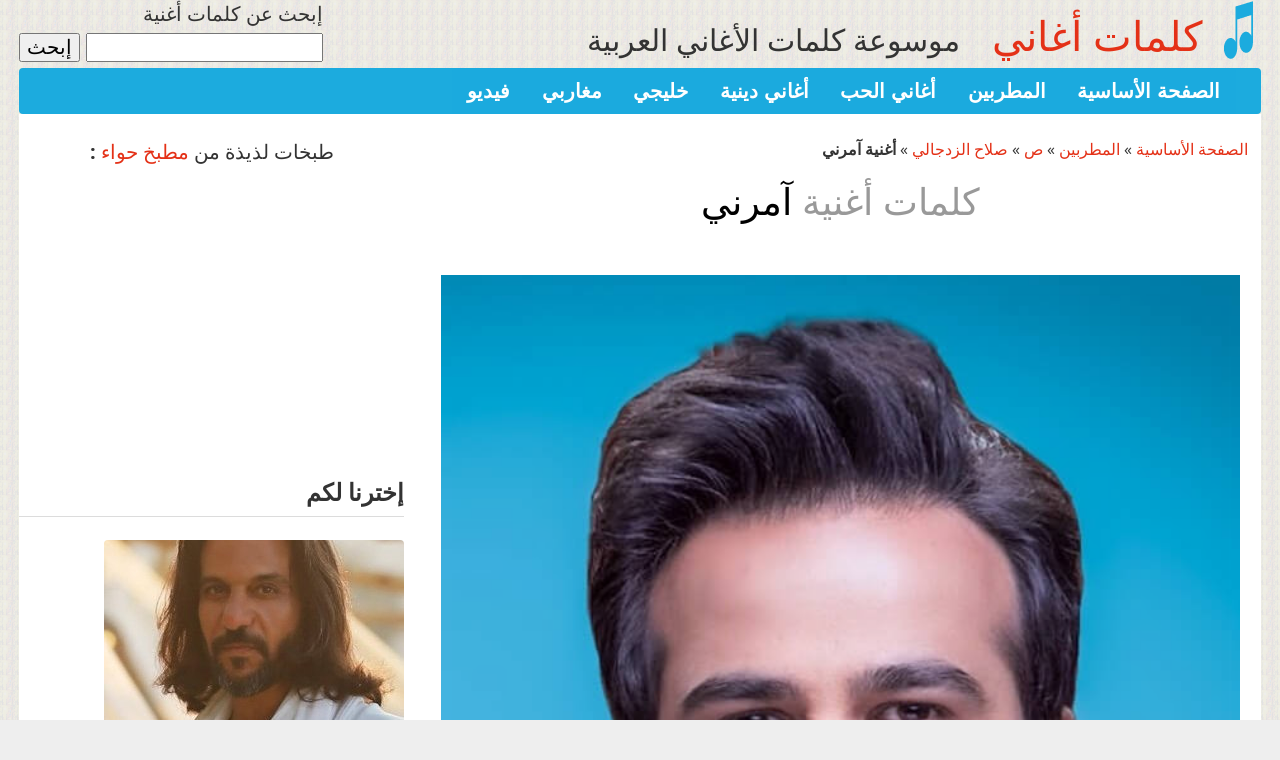

--- FILE ---
content_type: text/html; charset=utf-8
request_url: https://www.kalimataghani.com/%D8%A7%D9%84%D9%85%D8%B7%D8%B1%D8%A8%D9%8A%D9%86/64/%D8%B5%D9%84%D8%A7%D8%AD-%D8%A7%D9%84%D8%B2%D8%AF%D8%AC%D8%A7%D9%84%D9%8A/%D8%A2%D9%85%D8%B1%D9%86%D9%8A.html
body_size: 48910
content:

<!DOCTYPE html>
<html lang="ar" dir="rtl" prefix="og: http://ogp.me/ns#">
<head>
<base href="https://www.kalimataghani.com/" />
<script type='text/javascript'>/*<![CDATA[*/(function(H){H.className=H.className.replace(/\bno-js\b/,'js')})(document.documentElement);/*]]>*/</script>
<title>
كلمات أغنية آمرني  صلاح الزدجالي - كلمات أغاني
</title>
<meta name="description" content="آمرني,  

توزيع ومكس: صهيب العوضي 

قووول اتدلّل عليّ نفسك في شيّ ؟ آمر عليّ حبيبي ، آمرني بس حبيبي قووول م العين ذي قبل هذي ما اقول لا حبيبي ، آمر علي حبيبي أشّر بـ عيناك (...) " />
<style type='text/css'>img.adapt-img,.lazy img.adapt-img{max-width:100%;height:auto;}img.adapt-img.blur{filter:blur(5px)}.adapt-img-wrapper,.adapt-img-wrapper::after{display:block;max-width:100%;position:relative;background-size:cover;background-repeat:no-repeat;line-height:1px;overflow:hidden}.adapt-img-background{width:100%;height:0}.adapt-img-background::after{display:none;width:100%;height:0;}html body .adapt-img-wrapper.lazy,html.lazy body .adapt-img-wrapper,html body .adapt-img-wrapper.lazy::after,html.lazy body .adapt-img-wrapper::after{background-image:none}.adapt-img-wrapper::after{position:absolute;top:0;left:0;right:0;bottom:0;content:""}@media print{html .adapt-img-wrapper{background:none}html .adapt-img-wrapper img {opacity:1}html .adapt-img-wrapper::after{display:none}}</style>
<!--[if !IE]><!--><script type='text/javascript'>/*<![CDATA[*/var adaptImgDocLength=390811;adaptImgAsyncStyles="html img.adapt-img{opacity:0.01}html .adapt-img-wrapper::after{display:none;}";adaptImgLazy=false;function adaptImgFix(d){var e=window.getComputedStyle(d.parentNode).backgroundImage.replace(/\W?\)$/,"").replace(/^url\(\W?|/,"");d.src=e&&"none"!=e?e:d.src}(function(){function d(a){var b=document.documentElement;b.className=b.className+" "+a}function e(a){var b=window.onload;window.onload="function"!=typeof window.onload?a:function(){b&&b();a()}}document.createElement("picture");/android 2[.]/i.test(navigator.userAgent.toLowerCase())&&d("android2");var c=!1;if("undefined"!==typeof window.performance)c=window.performance.timing,c=(c=~~(adaptImgDocLength/(c.responseEnd-c.connectStart)))&&50>c;else{var f=navigator.connection||navigator.mozConnection||navigator.webkitConnection;"undefined"!==typeof f&&(c=3==f.type||4==f.type||/^[23]g$/.test(f.type))}c&&d("aislow");var h=function(){var a=document.createElement("style");a.type="text/css";a.innerHTML=adaptImgAsyncStyles;var b=document.getElementsByTagName("style")[0];b.parentNode.insertBefore(a,b);window.matchMedia||window.onbeforeprint||g()};"undefined"!==typeof jQuery?jQuery(function(){jQuery(window).on('load',h)}):e(h);var g=function(){for(var a=document.getElementsByClassName("adapt-img"),b=0;b<a.length;b++)adaptImgFix(a[b])};window.matchMedia&&window.matchMedia("print").addListener(function(a){g()});"undefined"!==typeof window.onbeforeprint&&(window.onbeforeprint=g)})();/*]]>*/</script>
<noscript><style type='text/css'>.png img.adapt-img,.gif img.adapt-img{opacity:0.01} .adapt-img-wrapper.png::after,.adapt-img-wrapper.gif::after{display:none;}</style></noscript>
<style>@media screen  and (max-width:480px){html:not(.android2) .c2875571343,html:not(.android2) .c2875571343::after{background-image:url(local/adapt-img/480/10x/IMG/rubon197.jpg?1687946073);}}@media screen and (-webkit-min-device-pixel-ratio: 1.5) and (-webkit-max-device-pixel-ratio: 1.99)  and (max-width:480px),screen and (min--moz-device-pixel-ratio: 1.5) and (max--moz-device-pixel-ratio: 1.99)  and (max-width:480px){html:not(.android2):not(.aislow) .c2875571343,html:not(.android2):not(.aislow) .c2875571343::after{background-image:url(local/adapt-img/480/15x/IMG/rubon197.jpg?1714820863);}}@media screen and (-webkit-min-device-pixel-ratio: 2)  and (max-width:480px),screen and (min--moz-device-pixel-ratio: 2)  and (max-width:480px){html:not(.android2):not(.aislow) .c2875571343,html:not(.android2):not(.aislow) .c2875571343::after{background-image:url(local/adapt-img/480/20x/IMG/rubon197.jpg?1714820863);}}@media screen and (min-width:481px){html:not(.android2) .c2875571343,html:not(.android2) .c2875571343::after{background-image:url(local/adapt-img/640/10x/IMG/rubon197.jpg?1687946073);}}@media screen and (-webkit-min-device-pixel-ratio: 1.5) and (-webkit-max-device-pixel-ratio: 1.99) and (min-width:481px),screen and (min--moz-device-pixel-ratio: 1.5) and (max--moz-device-pixel-ratio: 1.99) and (min-width:481px){html:not(.android2):not(.aislow) .c2875571343,html:not(.android2):not(.aislow) .c2875571343::after{background-image:url(local/adapt-img/640/15x/IMG/rubon197.jpg?1714820863);}}@media screen and (-webkit-min-device-pixel-ratio: 2) and (min-width:481px),screen and (min--moz-device-pixel-ratio: 2) and (min-width:481px){html:not(.android2):not(.aislow) .c2875571343,html:not(.android2):not(.aislow) .c2875571343::after{background-image:url(local/adapt-img/640/20x/IMG/rubon197.jpg?1714820863);}}html.android2 .c2875571343,html.android2 .c2875571343::after{background-image:url(local/adapt-img/480/15x/IMG/rubon197.jpg?1714820863);}
</style>
<!--<![endif]-->
<link rel="canonical" href="https://www.kalimataghani.com/%D8%A7%D9%84%D9%85%D8%B7%D8%B1%D8%A8%D9%8A%D9%86/64/%D8%B5%D9%84%D8%A7%D8%AD-%D8%A7%D9%84%D8%B2%D8%AF%D8%AC%D8%A7%D9%84%D9%8A/%D8%A2%D9%85%D8%B1%D9%86%D9%8A.html" />
<meta http-equiv="Content-Type" content="text/html; charset=utf-8" />


<link rel="alternate" type="application/rss+xml" title="ترخيص كامل الموقع" href="index.php?page=backend" />


<meta name="viewport" content="width=device-width" />
<link rel="stylesheet" href="local/cache-css/reset.be4b_rtl.css" type="text/css" />
<link rel="stylesheet" href="local/cache-css/font.f220_rtl.css" type="text/css" />
<link rel="stylesheet" href="local/cache-css/typo.82ff_rtl.css" type="text/css" />
<link rel="stylesheet" href="local/cache-css/form.64ef_rtl.css" type="text/css" />
<link rel="stylesheet" href="local/cache-css/clear.182e_rtl.css" type="text/css" />

<link rel="stylesheet" href="local/cache-css/layout.e485_rtl.css" type="text/css" />


<link rel="stylesheet" href="local/cache-css/spip.b7fc_rtl.css" type="text/css" />
<script type="text/javascript">/* <![CDATA[ */
var box_settings = {tt_img:true,sel_g:"#documents_portfolio a[type=\'image/jpeg\'],#documents_portfolio a[type=\'image/png\'],#documents_portfolio a[type=\'image/gif\']",sel_c:".mediabox",trans:"elastic",speed:"200",ssSpeed:"2500",maxW:"90%",maxH:"90%",minW:"400px",minH:"",opa:"0.9",str_ssStart:"عرض متواصل",str_ssStop:"إيقاف",str_cur:"{current} / {total}",str_prev:"السابق",str_next:"التالي",str_close:"إغلاق",splash_url:""};
var box_settings_splash_width = "600px";
var box_settings_splash_height = "90%";
var box_settings_iframe = true;
/* ]]> */</script>
<!-- insert_head_css --><link rel="stylesheet" href="plugins-dist/mediabox/colorbox/black-striped/colorbox_rtl.css" type="text/css" media="all" />
<!-- CS vide -->

<link rel="stylesheet" href="local/cache-css/menuder.5627_rtl.css" type="text/css" media="projection, screen" /><link rel="stylesheet" href="plugins/notation-v2.4.8/css/notation.v2.css" type="text/css" media="all" />


<link rel="stylesheet" href="local/cache-css/style.2c5a_rtl.css" type="text/css" />




<script src="prive/javascript/jquery.js?1687866549" type="text/javascript"></script>

<script src="prive/javascript/jquery-migrate-3.0.1.js?1687866548" type="text/javascript"></script>

<script src="prive/javascript/jquery.form.js?1687866548" type="text/javascript"></script>

<script src="prive/javascript/jquery.autosave.js?1687866548" type="text/javascript"></script>

<script src="prive/javascript/jquery.placeholder-label.js?1687866548" type="text/javascript"></script>

<script src="prive/javascript/ajaxCallback.js?1687866548" type="text/javascript"></script>

<script src="prive/javascript/js.cookie.js?1687866549" type="text/javascript"></script>

<script src="prive/javascript/jquery.cookie.js?1687866548" type="text/javascript"></script>
<!-- insert_head -->
	<script src="plugins-dist/mediabox/javascript/jquery.colorbox.js?1687866608" type="text/javascript"></script>
	<script src="plugins-dist/mediabox/javascript/spip.mediabox.js?1687866608" type="text/javascript"></script>
<!-- Debut CS -->
<script type="text/javascript"><!--
var cs_prive=window.location.pathname.match(/\/ecrire\/$/)!=null;
jQuery.fn.cs_todo=function(){return this.not('.cs_done').addClass('cs_done');};
if(window.jQuery) {
var cs_sel_jQuery='';
var cs_CookiePlugin="prive/javascript/jquery.cookie.js";
}
// --></script>

<!-- Fin CS -->

<link rel='stylesheet' href='plugins/modeles_facebook-v1.0.0/fb_modeles.css' type='text/css' media="screen" />
<meta property="fb:app_id" content="115921975195979" />
<script type='text/javascript' src='plugins/menuder-v2.4.1/js/menuder.js'></script>
<style>.lazy { display: none }</style><script type="text/javascript" src="plugins/jquery_lazyload/javascript/jquery.lazyload.js"></script><script type="text/javascript">
					$(function(){
						$("img.lazy").show().lazyload({
							threshold : 0,
							placeholder : "plugins/jquery_lazyload/images/grey.gif",
							
							
						});
					});
				</script>



<script async src="squelettes/remonter.js" type="text/javascript"></script>


<link rel="icon" type="image/x-icon" href="squelettes/favicon.ico" />
<link rel="shortcut icon" type="image/x-icon" href="squelettes/favicon.ico" />
<meta property="og:site_name" content="كلمات أغاني" />
	<meta property="og:locale" content="ar_AR" />



	<meta property="og:url" content="https://www.kalimataghani.com/%D8%A7%D9%84%D9%85%D8%B7%D8%B1%D8%A8%D9%8A%D9%86/64/%D8%B5%D9%84%D8%A7%D8%AD-%D8%A7%D9%84%D8%B2%D8%AF%D8%AC%D8%A7%D9%84%D9%8A/%D8%A2%D9%85%D8%B1%D9%86%D9%8A.html" />
	<meta property="og:type" content="article" />
	<meta property="og:title" content="آمرني" />
	<meta property="og:description" content="توزيع ومكس: صهيب العوضي قووول اتدلّل عليّ نفسك في شيّ ؟ آمر عليّ حبيبي ، آمرني بس حبيبي قووول م العين ذي قبل هذي ما اقول لا حبيبي ، آمر علي حبيبي أشّر بـ عيناك على مشهاة رمشك اللي تبيه جاك قبل يرتد طرفك ! تمنّى بس تمنّ ألوّن لك سما و اوقّف لك زمنّ آمرني بس حبيبي ، آمر علي حبيبي نجم ليلي على شانك نجم ليلي اقطفه لك يا اجمل قناديلي أميّل لك قرص قمره على الميلي وارد اهدي لك اللحظة وتهدي لي لووووو تطلب يا حلو .. اصبوعي ضوّ اضويهم حبيبي .. شموع لك حبيبي خنت حيلي على شانك خنت حيلي يا ويلي آه يا آنا افداك يا (...)" />
	<meta property="og:image" content="https://www.kalimataghani.com/IMG/rubon197.jpg?1687879803" />
<!-- PUB debut -->
<!-- async -->
<script async src="https://srv.clickfuse.com/ads/ads.js"></script>
<script type="text/javascript">
    //  Kalimataghani - Flex
    window.amplified = window.amplified || { init: [] };
    amplified.init.push(function() {
        amplified.setParams({
            artist: "",
            song: "",
        });
        amplified.pushAdUnit(100003522);
        amplified.run();
    });
</script>
<!-- PUB fin -->
</head>

<body class="pas_surlignable page_article">
<!-- Google tag (gtag.js) -->
<script async src="https://www.googletagmanager.com/gtag/js?id=G-Z42RXK41GH"></script>
<script>
  window.dataLayer = window.dataLayer || [];
  function gtag(){dataLayer.push(arguments);}
  gtag('js', new Date());

  gtag('config', 'G-Z42RXK41GH');
</script>
<div class="page">
<div class="corps2"><div class="entete_noire1"><div class="entete_noire2"><div class="bloc_logo_site"><div class="bloc_droit_1">
	<a rel="start home" href="https://www.kalimataghani.com/" title="الصفحة الأساسية"><span class="sprite logo image_opacity2"></span><span class="foothidden">الصفحة الأساسية</span></a>
    	</div><div class="bloc_droit_2"><h1 class="nom_site"><a rel="start home" href="https://www.kalimataghani.com/" title="كلمات أغاني">كلمات أغاني</a></h1>	
</div>
<div class="bloc_droit_3">
<h3>&nbsp; &nbsp; موسوعة كلمات الأغاني العربية</h3>
</div>
</div>
<div id="user">
     <h2>إبحث عن كلمات أغنية</h2>
        <div class="formulaire_recherche">
<form action="https://www.kalimataghani.com/google.php" id="cse-search-box">
  <div>
    <input type="hidden" name="cx" value="partner-pub-2698212145696937:0368143142" />
    <input type="hidden" name="cof" value="FORID:10" />
    <input type="hidden" name="ie" value="UTF-8" />
    <input type="text" name="q" size="18" />
    <input type="submit" name="sa" value="&#1573;&#1576;&#1581;&#1579;" />
  </div>
</form>

<script type="text/javascript" src="http://www.google.com.eg/coop/cse/brand?form=cse-search-box&amp;lang=ar"></script>
</div>
</div>
</div>
<div class="bloc_nav">
<div id="nav-container">
<ul class="menu-liste menu-items menuder">
		<li class="menu-entree item">
			<a href="%D8%A3%D8%BA%D8%A7%D9%86%D9%8A-%D8%A8%D8%A7%D9%84%D9%81%D9%8A%D8%AF%D9%8A%D9%88" title="&#1601;&#1610;&#1583;&#1610;&#1608;">فيديو</a>
			
			
			
				<ul class="menu-liste menu-items">
					
						<li class="menu-entree item">
							<a href="%D8%A7%D9%84%D9%85%D8%B7%D8%B1%D8%A8%D9%8A%D9%86/52/%D8%A8%D8%B1%D9%87%D8%A7%D9%86/%D9%85%D8%B9%D8%A7%D9%84%D9%85-%D8%AD%D9%86%D9%8A%D9%86%D9%8A.html">معالم حنيني</a>
						</li>
					
						<li class="menu-entree item">
							<a href="%D8%A7%D9%84%D9%85%D8%B7%D8%B1%D8%A8%D9%8A%D9%86/78/%D9%88%D8%AF%D9%8A%D8%B9-%D8%A7%D9%84%D8%B4%D9%8A%D8%AE/%D8%AA%D8%A8%D8%A7%D9%8B-%D9%84%D9%84%D8%BA%D8%B1%D8%A7%D9%85.html">تباً للغرام</a>
						</li>
					
						<li class="menu-entree item">
							<a href="%D8%A7%D9%84%D9%85%D8%B7%D8%B1%D8%A8%D9%8A%D9%86/56/%D8%AD%D8%B3%D9%8A%D9%86-%D8%A7%D9%84%D8%AC%D8%B3%D9%85%D9%8A/%D9%85%D9%87%D9%85-%D8%AC%D8%AF%D8%A7%D9%8B.html">مهم جداً</a>
						</li>
					
						<li class="menu-entree item">
							<a href="%D8%A7%D9%84%D9%85%D8%B7%D8%B1%D8%A8%D9%8A%D9%86/52/%D8%A7%D9%84%D8%B4%D8%A7%D8%A8-%D8%A8%D9%84%D8%A7%D9%84/%D8%AF%D9%8A%D8%B1-%D8%B1%D8%A7%D9%8A%D9%83-%D9%8A%D8%A7-%D8%B2%D9%85%D8%A7%D9%86.html">دير رايك يا زمان</a>
						</li>
					
						<li class="menu-entree item">
							<a href="%D8%A7%D9%84%D9%85%D8%B7%D8%B1%D8%A8%D9%8A%D9%86/58/%D8%AF%D9%86%D9%8A%D8%A7-%D8%A8%D8%B7%D9%85%D8%A9/%D8%AD%D8%A8-%D8%B5%D9%8A%D9%86%D9%8A.html">حب صيني</a>
						</li>
					
						<li class="menu-entree item">
							<a href="%D8%A7%D9%84%D9%85%D8%B7%D8%B1%D8%A8%D9%8A%D9%86/56/%D8%AD%D9%85%D8%A7%D9%82%D9%8A/%D8%AF%D9%87-%D9%82%D9%84%D8%A8%D9%8A-%D8%AF%D9%87.html">ده قلبي ده</a>
						</li>
					
						<li class="menu-entree item">
							<a href="%D8%A7%D9%84%D9%85%D8%B7%D8%B1%D8%A8%D9%8A%D9%86/75/%D9%85%D8%AD%D9%85%D8%AF-%D9%85%D8%AD%D9%8A/%D8%A7%D9%86%D8%AA-%D9%81%D9%8A-%D8%AF%D9%85%D9%8A.html">انت في دمي</a>
						</li>
					
						<li class="menu-entree item">
							<a href="%D8%A7%D9%84%D9%85%D8%B7%D8%B1%D8%A8%D9%8A%D9%86/79/%D9%8A%D8%AD%D9%8A%D9%89-%D8%AD%D9%88%D9%89/%D8%A3%D9%88%D8%A8%D8%B1%D9%8A%D8%AA-%D9%83%D9%84%D9%86%D8%A7-%D9%81%D9%84%D8%B3%D8%B7%D9%8A%D9%86.html">أوبريت كلنا فلسطين</a>
						</li>
					
						<li class="menu-entree item">
							<a href="%D8%A7%D9%84%D9%85%D8%B7%D8%B1%D8%A8%D9%8A%D9%86/63/%D8%B4%D8%A7%D8%B1%D9%85%D9%88%D9%81%D8%B1%D8%B2/%D8%B7%D8%A8%D8%B7%D8%A8%D9%84%D9%8A.html">طبطبلي</a>
						</li>
					
						<li class="menu-entree item">
							<a href="%D8%A7%D9%84%D9%85%D8%B7%D8%B1%D8%A8%D9%8A%D9%86/75/%D9%85%D8%AD%D9%85%D8%AF-%D8%B1%D9%81%D8%A7%D8%B9%D9%8A/%D8%A7%D9%84%D8%B4%D8%B7%D8%A7%D8%AD.html">الشطاح</a>
						</li>
					
				</ul>
				
			
		</li>
		<li class="menu-entree item">
			<a href="%D9%85%D8%BA%D8%A7%D8%B1%D8%A8%D9%8A" title="&#1605;&#1594;&#1575;&#1585;&#1576;&#1610;">مغاربي</a>
			
			
			
				<ul class="menu-liste menu-items">
					
						<li class="menu-entree item">
							<a href="%D8%A7%D9%84%D9%85%D8%B7%D8%B1%D8%A8%D9%8A%D9%86/51/%D8%A3%D9%85%D9%8A%D9%85%D8%A9-%D8%B7%D8%A7%D9%84%D8%A8/%D8%A7%D9%88%D9%86%D8%AA%D9%88%D8%B1%D8%A7%D8%AC-entourage.html">اونتوراج Entourage</a>
						</li>
					
						<li class="menu-entree item">
							<a href="%D8%A7%D9%84%D9%85%D8%B7%D8%B1%D8%A8%D9%8A%D9%86/66/%D8%B7%D9%87-%D9%86%D9%88%D8%B1%D9%8A/%D8%A7%D9%84%D8%B1%D9%88%D8%AD-%D8%A7%D9%84%D8%B7%D9%8A%D8%AD.html">الروح الطيح</a>
						</li>
					
						<li class="menu-entree item">
							<a href="%D8%A7%D9%84%D9%85%D8%B7%D8%B1%D8%A8%D9%8A%D9%86/76/%D9%86%D8%B9%D9%85%D8%A7%D9%86-%D8%A8%D9%84%D8%B9%D9%8A%D8%A7%D8%B4%D9%8A/%D8%AA%D9%88%D9%83%D8%B3%D9%8A%D9%83%D9%88%D9%85%D8%A7%D9%86.html">توكسيكومان</a>
						</li>
					
						<li class="menu-entree item">
							<a href="%D8%A7%D9%84%D9%85%D8%B7%D8%B1%D8%A8%D9%8A%D9%86/68/%D8%B9%D8%A8%D8%AF-%D8%A7%D9%84%D9%88%D9%87%D8%A7%D8%A8-%D8%A7%D9%84%D8%AF%D9%83%D8%A7%D9%84%D9%8A/%D9%85%D8%B4%D9%89-%D8%BA%D8%B2%D8%A7%D9%84%D9%8A.html">مشى غزالي</a>
						</li>
					
						<li class="menu-entree item">
							<a href="%D8%A7%D9%84%D9%85%D8%B7%D8%B1%D8%A8%D9%8A%D9%86/68/%D8%B9%D8%A8%D8%AF-%D8%A7%D9%84%D9%88%D9%87%D8%A7%D8%A8-%D8%A7%D9%84%D8%AF%D9%83%D8%A7%D9%84%D9%8A/%D9%83%D8%A7%D9%86-%D9%8A%D8%A7%D9%85%D8%A7-%D9%83%D8%A7%D9%86.html">كان ياما كان</a>
						</li>
					
						<li class="menu-entree item">
							<a href="%D8%A7%D9%84%D9%85%D8%B7%D8%B1%D8%A8%D9%8A%D9%86/62/%D8%B3%D8%B9%D8%AF-%D9%84%D9%85%D8%AC%D8%B1%D8%AF/%D8%A7%D9%86%D8%AA%D9%8A-%D8%A8%D8%BA%D9%8A%D8%A7-%D9%88%D8%A7%D8%AD%D8%AF.html">انتي بغيا واحد</a>
						</li>
					
						<li class="menu-entree item">
							<a href="%D8%A7%D9%84%D9%85%D8%B7%D8%B1%D8%A8%D9%8A%D9%86/62/%D8%B3%D8%B9%D8%AF-%D9%84%D9%85%D8%AC%D8%B1%D8%AF/%D9%8A%D8%A7-%D8%B9%D9%8A%D9%88%D9%86%D9%8A.html">يا عيوني</a>
						</li>
					
						<li class="menu-entree item">
							<a href="%D8%A7%D9%84%D9%85%D8%B7%D8%B1%D8%A8%D9%8A%D9%86/61/%D8%B2%D9%8A%D9%86%D8%A9-%D8%A7%D9%84%D8%AF%D8%A7%D9%88%D8%AF%D9%8A%D8%A9/%D8%A3%D8%B9%D8%B7%D9%8A%D9%86%D9%8A-%D8%B5%D8%A7%D9%83%D9%8A.html">أعطيني صاكي</a>
						</li>
					
						<li class="menu-entree item">
							<a href="%D8%A7%D9%84%D9%85%D8%B7%D8%B1%D8%A8%D9%8A%D9%86/75/%D9%85%D9%87%D8%AF%D9%8A-%D9%81%D8%A7%D8%B6%D9%8A%D9%84%D9%8A/%D9%85%D8%B1%D9%8A%D8%B4.html">مريش</a>
						</li>
					
						<li class="menu-entree item">
							<a href="%D8%A7%D9%84%D9%85%D8%B7%D8%B1%D8%A8%D9%8A%D9%86/68/%D8%B9%D8%A8%D8%AF-%D8%A7%D9%84%D9%88%D9%87%D8%A7%D8%A8-%D8%A7%D9%84%D8%AF%D9%83%D8%A7%D9%84%D9%8A/%D8%A3%D8%AC%D9%8A-%D9%86%D8%AA%D8%B3%D8%A7%D9%84%D9%85%D9%88.html">أجي نتسالمو</a>
						</li>
					
				</ul>
				
			
		</li>
		<li class="menu-entree item">
			<a href="%D8%AE%D9%84%D9%8A%D8%AC%D9%8A" title="&#1582;&#1604;&#1610;&#1580;&#1610;">خليجي</a>
			
			
			
				<ul class="menu-liste menu-items">
					
						<li class="menu-entree item">
							<a href="%D8%A7%D9%84%D9%85%D8%B7%D8%B1%D8%A8%D9%8A%D9%86/79/%D9%8A%D9%88%D8%B3%D9%81-%D8%A7%D9%84%D8%B9%D9%85%D8%A7%D9%86%D9%8A/%D8%A7%D8%B3%D8%A3%D9%84-%D8%B9%D9%84%D9%8A%D8%A7.html">اسأل عليا</a>
						</li>
					
						<li class="menu-entree item">
							<a href="%D8%A7%D9%84%D9%85%D8%B7%D8%B1%D8%A8%D9%8A%D9%86/75/%D9%85%D8%A7%D8%AC%D8%AF-%D8%A7%D9%84%D8%B1%D8%B3%D9%84%D8%A7%D9%86%D9%8A/%D9%82%D8%B5%D8%A9-%D8%AC%D9%85%D8%A7%D9%84%D9%83.html">قصة جمالك</a>
						</li>
					
						<li class="menu-entree item">
							<a href="%D8%A7%D9%84%D9%85%D8%B7%D8%B1%D8%A8%D9%8A%D9%86/76/%D9%86%D8%AF%D8%A7%D8%A1-%D8%B4%D8%B1%D8%A7%D8%B1%D8%A9/%D8%A7%D8%AD%D8%A8-%D8%A7%D8%B3%D9%85%D9%8A.html">احب اسمي</a>
						</li>
					
						<li class="menu-entree item">
							<a href="%D8%A7%D9%84%D9%85%D8%B7%D8%B1%D8%A8%D9%8A%D9%86/71/%D9%81%D9%8A%D8%B5%D9%84-%D8%B9%D8%A8%D8%AF%D8%A7%D9%84%D9%83%D8%B1%D9%8A%D9%85/%D8%B3%D8%A7%D8%A8%D8%B9-%D8%B2%D8%B9%D9%84.html">سابع زعل</a>
						</li>
					
						<li class="menu-entree item">
							<a href="%D8%A7%D9%84%D9%85%D8%B7%D8%B1%D8%A8%D9%8A%D9%86/75/%D9%81%D8%B1%D9%82%D8%A9-%D9%85%D9%8A%D8%A7%D9%85%D9%8A/%D9%88%D8%AF%D9%8A.html">ودي</a>
						</li>
					
						<li class="menu-entree item">
							<a href="%D8%A7%D9%84%D9%85%D8%B7%D8%B1%D8%A8%D9%8A%D9%86/68/%D8%B9%D8%A8%D8%AF-%D8%A7%D9%84%D9%84%D9%87-%D8%A7%D9%84%D8%B1%D9%88%D9%8A%D8%B4%D8%AF/%D8%AA%D9%85%D9%86%D9%89.html">تمنى</a>
						</li>
					
						<li class="menu-entree item">
							<a href="%D8%A7%D9%84%D9%85%D8%B7%D8%B1%D8%A8%D9%8A%D9%86/68/%D8%B9%D8%A8%D8%AF%D8%A7%D9%84%D9%85%D8%AC%D9%8A%D8%AF-%D8%B9%D8%A8%D8%AF%D8%A7%D9%84%D9%84%D9%87/%D8%BA%D9%84%D8%B7%D8%A9.html">غلطة</a>
						</li>
					
						<li class="menu-entree item">
							<a href="%D8%A7%D9%84%D9%85%D8%B7%D8%B1%D8%A8%D9%8A%D9%86/62/%D8%B3%D9%84%D8%B7%D8%A7%D9%86-%D8%AE%D9%84%D9%8A%D9%81%D8%A9-%D8%AD%D9%82%D8%B1%D9%88%D8%B5/%D8%AD%D8%A7%D9%84-%D8%AC%D8%B1%D8%AD%D9%8A.html">حال جرحي</a>
						</li>
					
						<li class="menu-entree item">
							<a href="%D8%A7%D9%84%D9%85%D8%B7%D8%B1%D8%A8%D9%8A%D9%86/76/%D9%86%D9%88%D8%A7%D9%84-%D8%A7%D9%84%D9%83%D9%88%D9%8A%D8%AA%D9%8A%D8%A9/%D9%83%D9%84-%D8%A7%D9%84%D8%A8%D8%B4%D8%B1.html">كل البشر</a>
						</li>
					
						<li class="menu-entree item">
							<a href="%D8%A7%D9%84%D9%85%D8%B7%D8%B1%D8%A8%D9%8A%D9%86/51/%D8%A3%D8%AD%D9%84%D8%A7%D9%85/%D8%B9%D9%8A%D9%88%D9%86%D9%8A-%D8%A8%D8%B3.html">عيوني بس</a>
						</li>
					
				</ul>
				
			
		</li>
		<li class="menu-entree item">
			<a href="%D8%A3%D8%BA%D8%A7%D9%86%D9%8A-%D8%AF%D9%8A%D9%86%D9%8A%D8%A9" title="&#1571;&#1594;&#1575;&#1606;&#1610; &#1583;&#1610;&#1606;&#1610;&#1577;">أغاني دينية</a>
			
			
			
				<ul class="menu-liste menu-items">
					
						<li class="menu-entree item">
							<a href="%D8%A7%D9%84%D9%85%D8%B7%D8%B1%D8%A8%D9%8A%D9%86/75/%D9%85%D8%A7%D9%87%D8%B1-%D8%B2%D9%8A%D9%86/%D8%B1%D9%85%D8%B6%D8%A7%D9%86-%D8%AC%D8%A7%D9%86%D8%A7.html">رمضان جانا</a>
						</li>
					
						<li class="menu-entree item">
							<a href="%D8%A7%D9%84%D9%85%D8%B7%D8%B1%D8%A8%D9%8A%D9%86/78/%D9%88%D8%A7%D8%A6%D9%84-%D8%AC%D8%B3%D8%A7%D8%B1/%D9%82%D9%84%D8%A8%D9%83-%D8%AD%D9%86%D9%8A%D9%86-%D9%8A%D8%A7-%D9%86%D8%A8%D9%8A.html">قلبك حنين يا نبي</a>
						</li>
					
						<li class="menu-entree item">
							<a href="%D8%A7%D9%84%D9%85%D8%B7%D8%B1%D8%A8%D9%8A%D9%86/51/%D8%A3%D9%85-%D9%83%D9%84%D8%AB%D9%88%D9%85/%D8%A7%D9%84%D9%82%D9%84%D8%A8-%D9%8A%D8%B9%D8%B4%D9%82-%D9%83%D9%84-%D8%AC%D9%85%D9%8A%D9%84.html">القلب يعشق كل جميل</a>
						</li>
					
						<li class="menu-entree item">
							<a href="%D8%A7%D9%84%D9%85%D8%B7%D8%B1%D8%A8%D9%8A%D9%86/63/%D8%B4%D9%8A%D8%B1%D9%8A%D9%86-%D8%B9%D8%A8%D8%AF-%D8%A7%D9%84%D9%88%D9%87%D8%A7%D8%A8/%D8%A8%D9%84%D8%AC%D8%A3-%D9%84%D9%85%D9%8A%D9%86-2046.html">بلجأ لمين</a>
						</li>
					
						<li class="menu-entree item">
							<a href="%D8%A7%D9%84%D9%85%D8%B7%D8%B1%D8%A8%D9%8A%D9%86/68/%D8%B9%D8%A8%D8%AF-%D8%A7%D9%84%D9%87%D8%A7%D8%AF%D9%8A-%D8%A8%D9%84%D8%AE%D9%8A%D8%A7%D8%B7/%D8%A7%D9%84%D9%85%D9%86%D9%81%D8%B1%D8%AC%D8%A9.html">المنفرجة</a>
						</li>
					
						<li class="menu-entree item">
							<a href="%D8%A7%D9%84%D9%85%D8%B7%D8%B1%D8%A8%D9%8A%D9%86/75/%D9%85%D8%A7%D9%87%D8%B1-%D8%B2%D9%8A%D9%86/%D8%B1%D9%85%D8%B6%D8%A7%D9%86.html">رمضان</a>
						</li>
					
						<li class="menu-entree item">
							<a href="%D8%A7%D9%84%D9%85%D8%B7%D8%B1%D8%A8%D9%8A%D9%86/75/%D9%85%D8%A7%D9%87%D8%B1-%D8%B2%D9%8A%D9%86/%D8%A5%D9%86-%D8%B4%D8%A7%D8%A1-%D8%A7%D9%84%D9%84%D9%87.html">إن شاء الله</a>
						</li>
					
						<li class="menu-entree item">
							<a href="%D8%A7%D9%84%D9%85%D8%B7%D8%B1%D8%A8%D9%8A%D9%86/75/%D9%85%D8%A7%D9%87%D8%B1-%D8%B2%D9%8A%D9%86/%D8%B5%D9%84%D9%89-%D8%B9%D9%84%D9%8A%D9%83-%D8%A7%D9%84%D8%B1%D8%AD%D9%85%D9%86.html">صلى عليك الرحمن</a>
						</li>
					
						<li class="menu-entree item">
							<a href="%D8%A7%D9%84%D9%85%D8%B7%D8%B1%D8%A8%D9%8A%D9%86/75/%D9%85%D8%AD%D9%85%D8%AF-%D8%B7%D8%A7%D8%B1%D9%82/%D8%AD%D8%A8%D9%8A%D8%A8%D9%8A-%D8%B1%D8%B3%D9%88%D9%84-%D8%A7%D9%84%D9%84%D9%87.html">حبيبي رسول الله</a>
						</li>
					
						<li class="menu-entree item">
							<a href="%D8%A7%D9%84%D9%85%D8%B7%D8%B1%D8%A8%D9%8A%D9%86/75/%D9%85%D8%A7%D9%87%D8%B1-%D8%B2%D9%8A%D9%86/%D8%B3%D9%84%D8%A7%D9%85-%D8%A7%D9%84%D9%84%D9%87.html">سلام الله</a>
						</li>
					
				</ul>
				
			
		</li>
		<li class="menu-entree item">
			<a href="%D8%A3%D8%BA%D8%A7%D9%86%D9%8A-%D8%A7%D9%84%D8%AD%D8%A8" title="&#1571;&#1594;&#1575;&#1606;&#1610; &#1575;&#1604;&#1581;&#1576;">أغاني الحب</a>
			
			
			
				<ul class="menu-liste menu-items">
					
						<li class="menu-entree item">
							<a href="%D8%A7%D9%84%D9%85%D8%B7%D8%B1%D8%A8%D9%8A%D9%86/51/%D8%A3%D8%B1%D9%88%D9%89/%D8%AD%D8%A7%D8%B3%D8%B3-%D8%A8%D9%8A%D8%A7.html">حاسس بيا</a>
						</li>
					
						<li class="menu-entree item">
							<a href="%D8%A7%D9%84%D9%85%D8%B7%D8%B1%D8%A8%D9%8A%D9%86/75/%D9%85%D8%AD%D9%85%D8%AF-%D8%B9%D8%A8%D8%AF%D9%87/%D8%A7%D9%84%D8%AD%D8%A8%D9%80%D9%8A%D9%80%D8%A8-%D8%A7%D9%84%D8%BA%D9%80%D8%A7%D9%84%D9%80%D9%8A.html">الحبـيـب الغـالـي</a>
						</li>
					
						<li class="menu-entree item">
							<a href="%D8%A7%D9%84%D9%85%D8%B7%D8%B1%D8%A8%D9%8A%D9%86/75/%D9%85%D8%AD%D9%85%D8%AF-%D9%81%D8%A4%D8%A7%D8%AF/%D8%AD%D8%A8%D9%8A%D8%A8%D9%8A-%D9%8A%D8%A7.html">حبيبي يا </a>
						</li>
					
						<li class="menu-entree item">
							<a href="%D8%A7%D9%84%D9%85%D8%B7%D8%B1%D8%A8%D9%8A%D9%86/62/%D8%B3%D8%A7%D9%85%D9%88-%D8%B2%D9%8A%D9%86/%D9%8A%D8%B9%D9%84%D9%85-%D9%81%D8%A7%D9%84%D9%82%D9%84%D9%88%D8%A8.html">يعلم فالقلوب</a>
						</li>
					
						<li class="menu-entree item">
							<a href="%D8%A7%D9%84%D9%85%D8%B7%D8%B1%D8%A8%D9%8A%D9%86/68/%D8%B9%D8%A7%D8%AF%D9%84-%D9%85%D8%AD%D9%85%D9%88%D8%AF/%D8%B5%D8%AD%D9%89-%D8%AC%D8%B1%D8%AD%D9%83.html">صحى جرحك</a>
						</li>
					
						<li class="menu-entree item">
							<a href="%D8%A7%D9%84%D9%85%D8%B7%D8%B1%D8%A8%D9%8A%D9%86/79/%D9%8A%D8%A7%D8%B1%D8%A7/%D8%AF%D9%82%D8%A9-%D9%82%D9%84%D8%A8%D9%8A.html">دقة قلبي</a>
						</li>
					
						<li class="menu-entree item">
							<a href="%D8%A7%D9%84%D9%85%D8%B7%D8%B1%D8%A8%D9%8A%D9%86/76/%D9%86%D8%A8%D9%8A%D9%84-%D8%B4%D8%B9%D9%8A%D9%84/%D8%B7%D8%A8%D8%B9%D8%A7%D9%8B-%D8%BA%D9%8A%D8%B1.html">طبعاً غير</a>
						</li>
					
						<li class="menu-entree item">
							<a href="%D8%A7%D9%84%D9%85%D8%B7%D8%B1%D8%A8%D9%8A%D9%86/55/%D8%AC%D8%B9%D9%81%D8%B1-%D8%A7%D9%84%D8%BA%D8%B2%D8%A7%D9%84/%D8%A3%D9%86%D8%A7-%D8%A8%D8%AF%D9%88%D9%86%D9%83.html">أنا بدونك</a>
						</li>
					
						<li class="menu-entree item">
							<a href="%D8%A7%D9%84%D9%85%D8%B7%D8%B1%D8%A8%D9%8A%D9%86/58/%D8%AF%D9%8A%D8%A7%D9%86%D8%A7-%D8%AD%D8%AF%D8%A7%D8%AF/%D8%A8%D9%86%D8%AA-%D8%A3%D8%B5%D9%88%D9%84.html">بنت أصول </a>
						</li>
					
						<li class="menu-entree item">
							<a href="%D8%A7%D9%84%D9%85%D8%B7%D8%B1%D8%A8%D9%8A%D9%86/58/%D8%AF%D9%8A%D8%A7%D9%86%D8%A7-%D8%AD%D8%AF%D8%A7%D8%AF/%D8%A7%D9%84%D9%81%D8%B5%D9%88%D9%84-%D8%A7%D9%84%D8%A7%D8%B1%D8%A8%D8%B9%D8%A9.html">الفصول الاربعة</a>
						</li>
					
				</ul>
				
			
		</li>
		<li class="menu-entree item on active rub1">
			<a href="%D8%A7%D9%84%D9%85%D8%B7%D8%B1%D8%A8%D9%8A%D9%86/">المطربين</a>
				                         
				
					<ul class="menu-liste menu-items">
				
					
					<li class="menu-entree item rub51">
						<a href="%D8%A7%D9%84%D9%85%D8%B7%D8%B1%D8%A8%D9%8A%D9%86/51/">أ</a>
						
					</li>
				
					
					<li class="menu-entree item rub52">
						<a href="%D8%A7%D9%84%D9%85%D8%B7%D8%B1%D8%A8%D9%8A%D9%86/52/">ب</a>
						
					</li>
				
					
					<li class="menu-entree item rub53">
						<a href="%D8%A7%D9%84%D9%85%D8%B7%D8%B1%D8%A8%D9%8A%D9%86/53/">ت</a>
						
					</li>
				
					
					<li class="menu-entree item rub55">
						<a href="%D8%A7%D9%84%D9%85%D8%B7%D8%B1%D8%A8%D9%8A%D9%86/55/">ج</a>
						
					</li>
				
					
					<li class="menu-entree item rub56">
						<a href="%D8%A7%D9%84%D9%85%D8%B7%D8%B1%D8%A8%D9%8A%D9%86/56/">ح</a>
						
					</li>
				
					
					<li class="menu-entree item rub57">
						<a href="%D8%A7%D9%84%D9%85%D8%B7%D8%B1%D8%A8%D9%8A%D9%86/57/">خ</a>
						
					</li>
				
					
					<li class="menu-entree item rub58">
						<a href="%D8%A7%D9%84%D9%85%D8%B7%D8%B1%D8%A8%D9%8A%D9%86/58/">د</a>
						
					</li>
				
					
					<li class="menu-entree item rub59">
						<a href="%D8%A7%D9%84%D9%85%D8%B7%D8%B1%D8%A8%D9%8A%D9%86/59/">ذ</a>
						
					</li>
				
					
					<li class="menu-entree item rub60">
						<a href="%D8%A7%D9%84%D9%85%D8%B7%D8%B1%D8%A8%D9%8A%D9%86/60/">ر</a>
						
					</li>
				
					
					<li class="menu-entree item rub61">
						<a href="%D8%A7%D9%84%D9%85%D8%B7%D8%B1%D8%A8%D9%8A%D9%86/61/">ز</a>
						
					</li>
				
					
					<li class="menu-entree item rub62">
						<a href="%D8%A7%D9%84%D9%85%D8%B7%D8%B1%D8%A8%D9%8A%D9%86/62/">س</a>
						
					</li>
				
					
					<li class="menu-entree item rub63">
						<a href="%D8%A7%D9%84%D9%85%D8%B7%D8%B1%D8%A8%D9%8A%D9%86/63/">ش</a>
						
					</li>
				
					
					<li class="menu-entree item on active rub64">
						<a href="%D8%A7%D9%84%D9%85%D8%B7%D8%B1%D8%A8%D9%8A%D9%86/64/">ص</a>
						
					</li>
				
					
					<li class="menu-entree item rub66">
						<a href="%D8%A7%D9%84%D9%85%D8%B7%D8%B1%D8%A8%D9%8A%D9%86/66/">ط</a>
						
					</li>
				
					
					<li class="menu-entree item rub68">
						<a href="%D8%A7%D9%84%D9%85%D8%B7%D8%B1%D8%A8%D9%8A%D9%86/68/">ع</a>
						
					</li>
				
					
					<li class="menu-entree item rub70">
						<a href="%D8%A7%D9%84%D9%85%D8%B7%D8%B1%D8%A8%D9%8A%D9%86/70/">غ</a>
						
					</li>
				
					
					<li class="menu-entree item rub71">
						<a href="%D8%A7%D9%84%D9%85%D8%B7%D8%B1%D8%A8%D9%8A%D9%86/71/">ف</a>
						
					</li>
				
					
					<li class="menu-entree item rub72">
						<a href="%D8%A7%D9%84%D9%85%D8%B7%D8%B1%D8%A8%D9%8A%D9%86/72/">ق</a>
						
					</li>
				
					
					<li class="menu-entree item rub73">
						<a href="%D8%A7%D9%84%D9%85%D8%B7%D8%B1%D8%A8%D9%8A%D9%86/73/">ك</a>
						
					</li>
				
					
					<li class="menu-entree item rub74">
						<a href="%D8%A7%D9%84%D9%85%D8%B7%D8%B1%D8%A8%D9%8A%D9%86/74/">ل</a>
						
					</li>
				
					
					<li class="menu-entree item rub75">
						<a href="%D8%A7%D9%84%D9%85%D8%B7%D8%B1%D8%A8%D9%8A%D9%86/75/">م</a>
						
					</li>
				
					
					<li class="menu-entree item rub76">
						<a href="%D8%A7%D9%84%D9%85%D8%B7%D8%B1%D8%A8%D9%8A%D9%86/76/">ن</a>
						
					</li>
				
					
					<li class="menu-entree item rub77">
						<a href="%D8%A7%D9%84%D9%85%D8%B7%D8%B1%D8%A8%D9%8A%D9%86/%D9%87%D9%80/">هـ</a>
						
					</li>
				
					
					<li class="menu-entree item rub78">
						<a href="%D8%A7%D9%84%D9%85%D8%B7%D8%B1%D8%A8%D9%8A%D9%86/78/">و</a>
						
					</li>
				
					
					<li class="menu-entree item rub79">
						<a href="%D8%A7%D9%84%D9%85%D8%B7%D8%B1%D8%A8%D9%8A%D9%86/79/">ي</a>
						
					</li>
				
					
					</ul>
				
			
		</li>
		<li class="menu-entree item">
		<a href="https://www.kalimataghani.com/">الصفحة الأساسية</a> 
		</li>
		
	</ul></div>
<select name="rubriques" class="menu_select" title="rubriques" onchange="location = this.value">
	 <option style="padding: 1%;" class="select_rub">المطربين</option>
     <option value="index.php" style="padding: 0.4em; margin-bottom: 1em;" class="select_rub">الصفحة الأساسية</option>
	    
        <option value="%D8%A7%D9%84%D9%85%D8%B7%D8%B1%D8%A8%D9%8A%D9%86/60/%D8%B1%D8%A7%D9%85%D9%8A-%D8%B9%D9%8A%D8%A7%D8%B4/" style="padding: 1%; margin-top: 3%;" class="select_rub"> رامي عياش</option>
		    
		
        <option value="%D8%A7%D9%84%D9%85%D8%B7%D8%B1%D8%A8%D9%8A%D9%86/75/%D9%85%D8%A7%D8%AC%D8%AF-%D8%A7%D9%84%D9%85%D9%87%D9%86%D8%AF%D8%B3/" style="padding: 1%; margin-top: 3%;" class="select_rub"> ماجد المهندس </option>
		    
		
        <option value="%D8%A7%D9%84%D9%85%D8%B7%D8%B1%D8%A8%D9%8A%D9%86/75/%D9%85%D9%86%D8%A7%D9%84/" style="padding: 1%; margin-top: 3%;" class="select_rub"> منال</option>
		    
		
        <option value="%D8%A7%D9%84%D9%85%D8%B7%D8%B1%D8%A8%D9%8A%D9%86/76/%D9%86%D9%88%D8%A7%D9%84-%D8%A7%D9%84%D9%83%D9%88%D9%8A%D8%AA%D9%8A%D8%A9/" style="padding: 1%; margin-top: 3%;" class="select_rub"> نوال الكويتية</option>
		    
		
        <option value="%D8%A7%D9%84%D9%85%D8%B7%D8%B1%D8%A8%D9%8A%D9%86/51/%D8%A2%D8%AF%D9%85/" style="padding: 1%; margin-top: 3%;" class="select_rub">آدم</option>
		    
		
        <option value="%D8%A7%D9%84%D9%85%D8%B7%D8%B1%D8%A8%D9%8A%D9%86/51/%D8%A2%D8%AF%D9%8A%D9%84-adele/" style="padding: 1%; margin-top: 3%;" class="select_rub">آديل Adele</option>
		    
		
        <option value="%D8%A7%D9%84%D9%85%D8%B7%D8%B1%D8%A8%D9%8A%D9%86/51/%D8%A2%D9%85%D8%A7%D9%84-%D9%85%D8%A7%D9%87%D8%B1/" style="padding: 1%; margin-top: 3%;" class="select_rub">آمال ماهر</option>
		    
		
        <option value="%D8%A7%D9%84%D9%85%D8%B7%D8%B1%D8%A8%D9%8A%D9%86/51/" style="padding: 1%; margin-top: 3%;" class="select_rub">أ</option>
		    
		    <option value="%D8%A7%D9%84%D9%85%D8%B7%D8%B1%D8%A8%D9%8A%D9%86/51/%D8%A2%D8%AF%D9%85/" style="margin-left: 3%;" class="select_rub" >آدم</option>
			
		    <option value="%D8%A7%D9%84%D9%85%D8%B7%D8%B1%D8%A8%D9%8A%D9%86/51/%D8%A2%D8%AF%D9%8A%D9%84-adele/" style="margin-left: 3%;" class="select_rub" >آديل Adele</option>
			
		    <option value="%D8%A7%D9%84%D9%85%D8%B7%D8%B1%D8%A8%D9%8A%D9%86/51/%D8%A2%D9%85%D8%A7%D9%84-%D9%85%D8%A7%D9%87%D8%B1/" style="margin-left: 3%;" class="select_rub" >آمال ماهر</option>
			
		    <option value="%D8%A7%D9%84%D9%85%D8%B7%D8%B1%D8%A8%D9%8A%D9%86/51/%D8%A3%D8%A8%D9%88/" style="margin-left: 3%;" class="select_rub" >أبو</option>
			
		    <option value="%D8%A7%D9%84%D9%85%D8%B7%D8%B1%D8%A8%D9%8A%D9%86/51/%D8%A3%D8%A8%D9%88-%D8%A8%D9%83%D8%B1-%D8%B3%D8%A7%D9%84%D9%85/" style="margin-left: 3%;" class="select_rub" >أبو بكر سالم</option>
			
		    <option value="%D8%A7%D9%84%D9%85%D8%B7%D8%B1%D8%A8%D9%8A%D9%86/51/%D8%A3%D8%AD%D9%84%D8%A7%D9%85/" style="margin-left: 3%;" class="select_rub" >أحلام</option>
			
		    <option value="%D8%A7%D9%84%D9%85%D8%B7%D8%B1%D8%A8%D9%8A%D9%86/51/%D8%A3%D8%AD%D9%84%D8%A7%D9%85-%D8%A7%D9%84%D8%A8%D9%82%D8%A7%D9%84%D9%8A/" style="margin-left: 3%;" class="select_rub" >أحلام البقالي</option>
			
		    <option value="%D8%A7%D9%84%D9%85%D8%B7%D8%B1%D8%A8%D9%8A%D9%86/51/%D8%A3%D8%AD%D9%85%D8%AF-%D8%A7%D9%84%D8%B4%D8%B1%D9%8A%D9%81/" style="margin-left: 3%;" class="select_rub" >أحمد الشريف</option>
			
		    <option value="%D8%A7%D9%84%D9%85%D8%B7%D8%B1%D8%A8%D9%8A%D9%86/51/%D8%A3%D8%AD%D9%85%D8%AF-%D8%A7%D9%84%D8%B9%D8%B1%D8%A7%D9%82%D9%8A/" style="margin-left: 3%;" class="select_rub" >أحمد العراقي</option>
			
		    <option value="%D8%A7%D9%84%D9%85%D8%B7%D8%B1%D8%A8%D9%8A%D9%86/51/%D8%A3%D8%AD%D9%85%D8%AF-%D8%A7%D9%84%D9%85%D8%B5%D9%84%D8%A7%D9%88%D9%8A/" style="margin-left: 3%;" class="select_rub" >أحمد المصلاوي</option>
			
		    <option value="%D8%A7%D9%84%D9%85%D8%B7%D8%B1%D8%A8%D9%8A%D9%86/51/%D8%A3%D8%AD%D9%85%D8%AF-%D8%A7%D9%84%D9%87%D8%B1%D9%85%D9%8A/" style="margin-left: 3%;" class="select_rub" >أحمد الهرمي</option>
			
		    <option value="%D8%A7%D9%84%D9%85%D8%B7%D8%B1%D8%A8%D9%8A%D9%86/51/%D8%A3%D8%AD%D9%85%D8%AF-%D8%A8%D8%B1%D9%87%D8%A7%D9%86/" style="margin-left: 3%;" class="select_rub" >أحمد برهان</option>
			
		    <option value="%D8%A7%D9%84%D9%85%D8%B7%D8%B1%D8%A8%D9%8A%D9%86/51/%D8%A3%D8%AD%D9%85%D8%AF-%D8%AC%D9%85%D8%A7%D9%84/" style="margin-left: 3%;" class="select_rub" >أحمد جمال</option>
			
		    <option value="%D8%A7%D9%84%D9%85%D8%B7%D8%B1%D8%A8%D9%8A%D9%86/51/%D8%A3%D8%AD%D9%85%D8%AF-%D8%AC%D9%88%D8%A7%D8%AF/" style="margin-left: 3%;" class="select_rub" >أحمد جواد</option>
			
		    <option value="%D8%A7%D9%84%D9%85%D8%B7%D8%B1%D8%A8%D9%8A%D9%86/51/%D8%A3%D8%AD%D9%85%D8%AF-%D8%AD%D8%B3%D9%86-%D8%A7%D9%84%D8%A7%D9%82%D8%B5%D8%B1%D9%8A/" style="margin-left: 3%;" class="select_rub" >أحمد حسن الاقصري </option>
			
		    <option value="%D8%A7%D9%84%D9%85%D8%B7%D8%B1%D8%A8%D9%8A%D9%86/51/%D8%A3%D8%AD%D9%85%D8%AF-%D8%AE%D8%A7%D9%84%D8%AF/" style="margin-left: 3%;" class="select_rub" >أحمد خالد</option>
			
		    <option value="%D8%A7%D9%84%D9%85%D8%B7%D8%B1%D8%A8%D9%8A%D9%86/51/%D8%A3%D8%AD%D9%85%D8%AF-%D8%B3%D8%AA%D8%A7%D8%B1/" style="margin-left: 3%;" class="select_rub" >أحمد ستار</option>
			
		    <option value="%D8%A7%D9%84%D9%85%D8%B7%D8%B1%D8%A8%D9%8A%D9%86/51/%D8%A3%D8%AD%D9%85%D8%AF-%D8%B3%D8%B9%D8%AF/" style="margin-left: 3%;" class="select_rub" >أحمد سعد</option>
			
		    <option value="%D8%A7%D9%84%D9%85%D8%B7%D8%B1%D8%A8%D9%8A%D9%86/51/%D8%A3%D8%AD%D9%85%D8%AF-%D9%81%D8%B1%D9%8A%D8%AF/" style="margin-left: 3%;" class="select_rub" >أحمد فريد</option>
			
		    <option value="%D8%A7%D9%84%D9%85%D8%B7%D8%B1%D8%A8%D9%8A%D9%86/51/%D8%A3%D8%AD%D9%85%D8%AF-%D9%81%D9%87%D9%85%D9%8A/" style="margin-left: 3%;" class="select_rub" >أحمد فهمي </option>
			
		    <option value="%D8%A7%D9%84%D9%85%D8%B7%D8%B1%D8%A8%D9%8A%D9%86/51/%D8%A3%D8%AD%D9%85%D8%AF-%D9%85%D9%83%D9%8A/" style="margin-left: 3%;" class="select_rub" >أحمد مكي</option>
			
		    <option value="%D8%A7%D9%84%D9%85%D8%B7%D8%B1%D8%A8%D9%8A%D9%86/51/%D8%A3%D8%AF%D9%87%D9%85-%D9%86%D8%A7%D8%A8%D9%84%D8%B3%D9%8A/" style="margin-left: 3%;" class="select_rub" >أدهم نابلسي</option>
			
		    <option value="%D8%A7%D9%84%D9%85%D8%B7%D8%B1%D8%A8%D9%8A%D9%86/51/%D8%A3%D8%B1%D9%88%D9%89/" style="margin-left: 3%;" class="select_rub" >أروى</option>
			
		    <option value="%D8%A7%D9%84%D9%85%D8%B7%D8%B1%D8%A8%D9%8A%D9%86/51/%D8%A3%D8%B3%D9%85%D8%A7-%D9%84%D9%85%D9%86%D9%88%D8%B1/" style="margin-left: 3%;" class="select_rub" >أسما لمنور</option>
			
		    <option value="%D8%A7%D9%84%D9%85%D8%B7%D8%B1%D8%A8%D9%8A%D9%86/51/%D8%A3%D8%B3%D9%85%D9%87%D8%A7%D9%86/" style="margin-left: 3%;" class="select_rub" >أسمهان</option>
			
		    <option value="%D8%A7%D9%84%D9%85%D8%B7%D8%B1%D8%A8%D9%8A%D9%86/51/%D8%A3%D8%B4%D9%88%D8%A7%D9%82/" style="margin-left: 3%;" class="select_rub" >أشواق</option>
			
		    <option value="%D8%A7%D9%84%D9%85%D8%B7%D8%B1%D8%A8%D9%8A%D9%86/51/%D8%A3%D8%B5%D8%A7%D9%84%D8%A9-%D9%86%D8%B5%D8%B1%D9%8A/" style="margin-left: 3%;" class="select_rub" >أصالة نصري</option>
			
		    <option value="%D8%A7%D9%84%D9%85%D8%B7%D8%B1%D8%A8%D9%8A%D9%86/51/%D8%A3%D8%B5%D9%8A%D9%84-%D9%87%D9%85%D9%8A%D9%85/" style="margin-left: 3%;" class="select_rub" >أصيل هميم</option>
			
		    <option value="%D8%A7%D9%84%D9%85%D8%B7%D8%B1%D8%A8%D9%8A%D9%86/51/%D8%A3%D9%83%D8%B1%D9%85-%D8%AD%D8%B3%D9%86%D9%8A/" style="margin-left: 3%;" class="select_rub" >أكرم حسني</option>
			
		    <option value="%D8%A7%D9%84%D9%85%D8%B7%D8%B1%D8%A8%D9%8A%D9%86/51/%D8%A3%D9%85-%D9%83%D9%84%D8%AB%D9%88%D9%85/" style="margin-left: 3%;" class="select_rub" >أم كلثوم</option>
			
		    <option value="%D8%A7%D9%84%D9%85%D8%B7%D8%B1%D8%A8%D9%8A%D9%86/51/%D8%A3%D9%85%D9%84-%D8%AD%D8%AC%D8%A7%D8%B2%D9%8A/" style="margin-left: 3%;" class="select_rub" >أمل حجازي</option>
			
		    <option value="%D8%A7%D9%84%D9%85%D8%B7%D8%B1%D8%A8%D9%8A%D9%86/51/%D8%A3%D9%85%D9%8A%D8%B1-%D8%AF%D9%86%D8%AF%D9%86/" style="margin-left: 3%;" class="select_rub" >أمير دندن</option>
			
		    <option value="%D8%A7%D9%84%D9%85%D8%B7%D8%B1%D8%A8%D9%8A%D9%86/51/%D8%A3%D9%85%D9%8A%D9%85%D8%A9-%D8%B7%D8%A7%D9%84%D8%A8/" style="margin-left: 3%;" class="select_rub" >أميمة طالب</option>
			
		    <option value="%D8%A7%D9%84%D9%85%D8%B7%D8%B1%D8%A8%D9%8A%D9%86/51/%D8%A3%D9%86%D8%BA%D8%A7%D9%85/" style="margin-left: 3%;" class="select_rub" >أنغام</option>
			
		    <option value="%D8%A7%D9%84%D9%85%D8%B7%D8%B1%D8%A8%D9%8A%D9%86/51/%D8%A3%D9%86%D9%88%D8%B1-%D8%A3%D8%A8%D9%88-%D8%AF%D8%B1%D8%A7%D8%BA/" style="margin-left: 3%;" class="select_rub" >أنور أبو دراغ</option>
			
		    <option value="%D8%A7%D9%84%D9%85%D8%B7%D8%B1%D8%A8%D9%8A%D9%86/51/%D8%A3%D9%8A%D9%85%D9%86-%D8%A7%D9%84%D8%A3%D8%B9%D8%AA%D8%B1/" style="margin-left: 3%;" class="select_rub" >أيمن الأعتر</option>
			
		    <option value="%D8%A7%D9%84%D9%85%D8%B7%D8%B1%D8%A8%D9%8A%D9%86/51/%D8%A3%D9%8A%D9%85%D9%86-%D8%B1%D8%AD%D8%A7%D9%84/" style="margin-left: 3%;" class="select_rub" >أيمن رحال</option>
			
		    <option value="%D8%A7%D9%84%D9%85%D8%B7%D8%B1%D8%A8%D9%8A%D9%86/51/%D8%A5%D8%A8%D8%B1%D8%A7%D9%87%D9%8A%D9%85-%D8%A7%D9%84%D8%A3%D9%85%D9%8A%D8%B1/" style="margin-left: 3%;" class="select_rub" >إبراهيم الأمير</option>
			
		    <option value="%D8%A7%D9%84%D9%85%D8%B7%D8%B1%D8%A8%D9%8A%D9%86/51/%D8%A5%D9%84%D9%87%D8%A7%D9%85-%D9%82%D8%B1%D9%88%D9%8A/" style="margin-left: 3%;" class="select_rub" >إلهام قروي</option>
			
		    <option value="%D8%A7%D9%84%D9%85%D8%B7%D8%B1%D8%A8%D9%8A%D9%86/51/%D8%A5%D9%84%D9%8A%D8%A7%D9%86%D8%A7/" style="margin-left: 3%;" class="select_rub" >إليانا</option>
			
		    <option value="%D8%A7%D9%84%D9%85%D8%B7%D8%B1%D8%A8%D9%8A%D9%86/51/%D8%A5%D9%84%D9%8A%D8%B3%D8%A7/" style="margin-left: 3%;" class="select_rub" >إليسا</option>
			
		    <option value="%D8%A7%D9%84%D9%85%D8%B7%D8%B1%D8%A8%D9%8A%D9%86/51/%D8%A5%D9%8A%D9%85%D8%A7%D9%86-%D8%A7%D9%84%D8%B4%D9%85%D9%8A%D8%B7%D9%8A/" style="margin-left: 3%;" class="select_rub" >إيمان الشميطي</option>
			
		    <option value="%D8%A7%D9%84%D9%85%D8%B7%D8%B1%D8%A8%D9%8A%D9%86/51/%D8%A5%D9%8A%D9%87%D8%A7%D8%A8-%D8%A3%D9%85%D9%8A%D8%B1/" style="margin-left: 3%;" class="select_rub" >إيهاب أمير</option>
			
		    <option value="%D8%A7%D9%84%D9%85%D8%B7%D8%B1%D8%A8%D9%8A%D9%86/51/%D8%A5%D9%8A%D9%87%D8%A7%D8%A8-%D8%AA%D9%88%D9%81%D9%8A%D9%82/" style="margin-left: 3%;" class="select_rub" >إيهاب توفيق</option>
			
		    <option value="%D8%A7%D9%84%D9%85%D8%B7%D8%B1%D8%A8%D9%8A%D9%86/51/%D8%A7%D8%A8%D8%B1%D8%A7%D9%87%D9%8A%D9%85-%D8%A7%D9%84%D8%A8%D9%86%D8%AF%D9%83%D8%A7%D8%B1%D9%8A/" style="margin-left: 3%;" class="select_rub" >ابراهيم البندكاري</option>
			
		    <option value="%D8%A7%D9%84%D9%85%D8%B7%D8%B1%D8%A8%D9%8A%D9%86/51/%D8%A7%D8%AD%D9%85%D8%AF-%D9%83%D8%A7%D9%85%D9%84/" style="margin-left: 3%;" class="select_rub" >احمد كامل</option>
			
		    <option value="%D8%A7%D9%84%D9%85%D8%B7%D8%B1%D8%A8%D9%8A%D9%86/51/%D8%A7%D8%B3%D9%85%D8%A7%D8%B9%D9%8A%D9%84-%D8%AA%D9%85%D8%B1/" style="margin-left: 3%;" class="select_rub" >اسماعيل تمر</option>
			
		    <option value="%D8%A7%D9%84%D9%85%D8%B7%D8%B1%D8%A8%D9%8A%D9%86/51/%D8%A7%D8%B3%D9%85%D8%A7%D8%B9%D9%8A%D9%84-%D9%85%D8%A8%D8%A7%D8%B1%D9%83/" style="margin-left: 3%;" class="select_rub" >اسماعيل مبارك</option>
			
		    <option value="%D8%A7%D9%84%D9%85%D8%B7%D8%B1%D8%A8%D9%8A%D9%86/51/%D8%A7%D9%84%D8%A3%D9%86%D9%8A%D9%86/" style="margin-left: 3%;" class="select_rub" >الأنين</option>
			
		    <option value="%D8%A7%D9%84%D9%85%D8%B7%D8%B1%D8%A8%D9%8A%D9%86/51/%D8%A7%D9%84%D9%88%D9%84%D9%8A%D8%AF-%D8%A7%D9%84%D8%AD%D9%84%D8%A7%D9%86%D9%8A/" style="margin-left: 3%;" class="select_rub" >الوليد الحلاني</option>
			
		    <option value="%D8%A7%D9%84%D9%85%D8%B7%D8%B1%D8%A8%D9%8A%D9%86/51/%D8%A7%D9%88%D8%B1%D8%A7%D8%B3-%D8%B3%D8%AA%D8%A7%D8%B1/" style="margin-left: 3%;" class="select_rub" >اوراس ستار</option>
			
		    <option value="%D8%A7%D9%84%D9%85%D8%B7%D8%B1%D8%A8%D9%8A%D9%86/51/%D8%A7%D9%8A%D9%81%D8%A7%D9%86-%D9%86%D8%A7%D8%AC%D9%8A/" style="margin-left: 3%;" class="select_rub" >ايفان ناجي</option>
			
		    <option value="%D8%A7%D9%84%D9%85%D8%B7%D8%B1%D8%A8%D9%8A%D9%86/51/%D8%A7%D9%94%D8%AD%D9%85%D8%AF-%D8%A7%D9%84%D8%B9%D9%82%D8%A7%D8%AF/" style="margin-left: 3%;" class="select_rub" >أحمد العقاد</option>
			
		
        <option value="%D8%A7%D9%84%D9%85%D8%B7%D8%B1%D8%A8%D9%8A%D9%86/51/%D8%A3%D8%A8%D9%88/" style="padding: 1%; margin-top: 3%;" class="select_rub">أبو</option>
		    
		
        <option value="%D8%A7%D9%84%D9%85%D8%B7%D8%B1%D8%A8%D9%8A%D9%86/51/%D8%A3%D8%A8%D9%88-%D8%A8%D9%83%D8%B1-%D8%B3%D8%A7%D9%84%D9%85/" style="padding: 1%; margin-top: 3%;" class="select_rub">أبو بكر سالم</option>
		    
		
        <option value="%D8%A7%D9%84%D9%85%D8%B7%D8%B1%D8%A8%D9%8A%D9%86/51/%D8%A3%D8%AD%D9%84%D8%A7%D9%85/" style="padding: 1%; margin-top: 3%;" class="select_rub">أحلام</option>
		    
		
        <option value="%D8%A7%D9%84%D9%85%D8%B7%D8%B1%D8%A8%D9%8A%D9%86/51/%D8%A3%D8%AD%D9%84%D8%A7%D9%85-%D8%A7%D9%84%D8%A8%D9%82%D8%A7%D9%84%D9%8A/" style="padding: 1%; margin-top: 3%;" class="select_rub">أحلام البقالي</option>
		    
		
        <option value="%D8%A7%D9%84%D9%85%D8%B7%D8%B1%D8%A8%D9%8A%D9%86/51/%D8%A3%D8%AD%D9%85%D8%AF-%D8%A7%D9%84%D8%B4%D8%B1%D9%8A%D9%81/" style="padding: 1%; margin-top: 3%;" class="select_rub">أحمد الشريف</option>
		    
		
        <option value="%D8%A7%D9%84%D9%85%D8%B7%D8%B1%D8%A8%D9%8A%D9%86/51/%D8%A3%D8%AD%D9%85%D8%AF-%D8%A7%D9%84%D8%B9%D8%B1%D8%A7%D9%82%D9%8A/" style="padding: 1%; margin-top: 3%;" class="select_rub">أحمد العراقي</option>
		    
		
        <option value="%D8%A7%D9%84%D9%85%D8%B7%D8%B1%D8%A8%D9%8A%D9%86/51/%D8%A3%D8%AD%D9%85%D8%AF-%D8%A7%D9%84%D9%85%D8%B5%D9%84%D8%A7%D9%88%D9%8A/" style="padding: 1%; margin-top: 3%;" class="select_rub">أحمد المصلاوي</option>
		    
		
        <option value="%D8%A7%D9%84%D9%85%D8%B7%D8%B1%D8%A8%D9%8A%D9%86/51/%D8%A3%D8%AD%D9%85%D8%AF-%D8%A7%D9%84%D9%87%D8%B1%D9%85%D9%8A/" style="padding: 1%; margin-top: 3%;" class="select_rub">أحمد الهرمي</option>
		    
		
        <option value="%D8%A7%D9%84%D9%85%D8%B7%D8%B1%D8%A8%D9%8A%D9%86/51/%D8%A3%D8%AD%D9%85%D8%AF-%D8%A8%D8%B1%D9%87%D8%A7%D9%86/" style="padding: 1%; margin-top: 3%;" class="select_rub">أحمد برهان</option>
		    
		
        <option value="%D8%A7%D9%84%D9%85%D8%B7%D8%B1%D8%A8%D9%8A%D9%86/51/%D8%A3%D8%AD%D9%85%D8%AF-%D8%AC%D9%85%D8%A7%D9%84/" style="padding: 1%; margin-top: 3%;" class="select_rub">أحمد جمال</option>
		    
		
        <option value="%D8%A7%D9%84%D9%85%D8%B7%D8%B1%D8%A8%D9%8A%D9%86/51/%D8%A3%D8%AD%D9%85%D8%AF-%D8%AC%D9%88%D8%A7%D8%AF/" style="padding: 1%; margin-top: 3%;" class="select_rub">أحمد جواد</option>
		    
		
        <option value="%D8%A7%D9%84%D9%85%D8%B7%D8%B1%D8%A8%D9%8A%D9%86/51/%D8%A3%D8%AD%D9%85%D8%AF-%D8%AD%D8%B3%D9%86-%D8%A7%D9%84%D8%A7%D9%82%D8%B5%D8%B1%D9%8A/" style="padding: 1%; margin-top: 3%;" class="select_rub">أحمد حسن الاقصري </option>
		    
		
        <option value="%D8%A7%D9%84%D9%85%D8%B7%D8%B1%D8%A8%D9%8A%D9%86/51/%D8%A3%D8%AD%D9%85%D8%AF-%D8%AE%D8%A7%D9%84%D8%AF/" style="padding: 1%; margin-top: 3%;" class="select_rub">أحمد خالد</option>
		    
		
        <option value="%D8%A7%D9%84%D9%85%D8%B7%D8%B1%D8%A8%D9%8A%D9%86/51/%D8%A3%D8%AD%D9%85%D8%AF-%D8%B3%D8%AA%D8%A7%D8%B1/" style="padding: 1%; margin-top: 3%;" class="select_rub">أحمد ستار</option>
		    
		
        <option value="%D8%A7%D9%84%D9%85%D8%B7%D8%B1%D8%A8%D9%8A%D9%86/51/%D8%A3%D8%AD%D9%85%D8%AF-%D8%B3%D8%B9%D8%AF/" style="padding: 1%; margin-top: 3%;" class="select_rub">أحمد سعد</option>
		    
		
        <option value="%D8%A7%D9%84%D9%85%D8%B7%D8%B1%D8%A8%D9%8A%D9%86/51/%D8%A3%D8%AD%D9%85%D8%AF-%D9%81%D8%B1%D9%8A%D8%AF/" style="padding: 1%; margin-top: 3%;" class="select_rub">أحمد فريد</option>
		    
		
        <option value="%D8%A7%D9%84%D9%85%D8%B7%D8%B1%D8%A8%D9%8A%D9%86/51/%D8%A3%D8%AD%D9%85%D8%AF-%D9%81%D9%87%D9%85%D9%8A/" style="padding: 1%; margin-top: 3%;" class="select_rub">أحمد فهمي </option>
		    
		
        <option value="%D8%A7%D9%84%D9%85%D8%B7%D8%B1%D8%A8%D9%8A%D9%86/51/%D8%A3%D8%AD%D9%85%D8%AF-%D9%85%D9%83%D9%8A/" style="padding: 1%; margin-top: 3%;" class="select_rub">أحمد مكي</option>
		    
		
        <option value="%D8%A7%D9%84%D9%85%D8%B7%D8%B1%D8%A8%D9%8A%D9%86/51/%D8%A3%D8%AF%D9%87%D9%85-%D9%86%D8%A7%D8%A8%D9%84%D8%B3%D9%8A/" style="padding: 1%; margin-top: 3%;" class="select_rub">أدهم نابلسي</option>
		    
		
        <option value="%D8%A7%D9%84%D9%85%D8%B7%D8%B1%D8%A8%D9%8A%D9%86/51/%D8%A3%D8%B1%D9%88%D9%89/" style="padding: 1%; margin-top: 3%;" class="select_rub">أروى</option>
		    
		
        <option value="%D8%A7%D9%84%D9%85%D8%B7%D8%B1%D8%A8%D9%8A%D9%86/51/%D8%A3%D8%B3%D9%85%D8%A7-%D9%84%D9%85%D9%86%D9%88%D8%B1/" style="padding: 1%; margin-top: 3%;" class="select_rub">أسما لمنور</option>
		    
		
        <option value="%D8%A7%D9%84%D9%85%D8%B7%D8%B1%D8%A8%D9%8A%D9%86/51/%D8%A3%D8%B3%D9%85%D9%87%D8%A7%D9%86/" style="padding: 1%; margin-top: 3%;" class="select_rub">أسمهان</option>
		    
		
        <option value="%D8%A7%D9%84%D9%85%D8%B7%D8%B1%D8%A8%D9%8A%D9%86/51/%D8%A3%D8%B4%D9%88%D8%A7%D9%82/" style="padding: 1%; margin-top: 3%;" class="select_rub">أشواق</option>
		    
		
        <option value="%D8%A7%D9%84%D9%85%D8%B7%D8%B1%D8%A8%D9%8A%D9%86/51/%D8%A3%D8%B5%D8%A7%D9%84%D8%A9-%D9%86%D8%B5%D8%B1%D9%8A/" style="padding: 1%; margin-top: 3%;" class="select_rub">أصالة نصري</option>
		    
		
        <option value="%D8%A7%D9%84%D9%85%D8%B7%D8%B1%D8%A8%D9%8A%D9%86/51/%D8%A3%D8%B5%D9%8A%D9%84-%D9%87%D9%85%D9%8A%D9%85/" style="padding: 1%; margin-top: 3%;" class="select_rub">أصيل هميم</option>
		    
		
        <option value="%D8%A7%D9%84%D9%85%D8%B7%D8%B1%D8%A8%D9%8A%D9%86/51/%D8%A3%D9%83%D8%B1%D9%85-%D8%AD%D8%B3%D9%86%D9%8A/" style="padding: 1%; margin-top: 3%;" class="select_rub">أكرم حسني</option>
		    
		
        <option value="%D8%A7%D9%84%D9%85%D8%B7%D8%B1%D8%A8%D9%8A%D9%86/51/%D8%A3%D9%85-%D9%83%D9%84%D8%AB%D9%88%D9%85/" style="padding: 1%; margin-top: 3%;" class="select_rub">أم كلثوم</option>
		    
		
        <option value="%D8%A7%D9%84%D9%85%D8%B7%D8%B1%D8%A8%D9%8A%D9%86/51/%D8%A3%D9%85%D9%84-%D8%AD%D8%AC%D8%A7%D8%B2%D9%8A/" style="padding: 1%; margin-top: 3%;" class="select_rub">أمل حجازي</option>
		    
		
        <option value="%D8%A7%D9%84%D9%85%D8%B7%D8%B1%D8%A8%D9%8A%D9%86/51/%D8%A3%D9%85%D9%8A%D8%B1-%D8%AF%D9%86%D8%AF%D9%86/" style="padding: 1%; margin-top: 3%;" class="select_rub">أمير دندن</option>
		    
		
        <option value="%D8%A7%D9%84%D9%85%D8%B7%D8%B1%D8%A8%D9%8A%D9%86/51/%D8%A3%D9%85%D9%8A%D9%85%D8%A9-%D8%B7%D8%A7%D9%84%D8%A8/" style="padding: 1%; margin-top: 3%;" class="select_rub">أميمة طالب</option>
		    
		
        <option value="%D8%A7%D9%84%D9%85%D8%B7%D8%B1%D8%A8%D9%8A%D9%86/51/%D8%A3%D9%86%D8%BA%D8%A7%D9%85/" style="padding: 1%; margin-top: 3%;" class="select_rub">أنغام</option>
		    
		
        <option value="%D8%A7%D9%84%D9%85%D8%B7%D8%B1%D8%A8%D9%8A%D9%86/51/%D8%A3%D9%86%D9%88%D8%B1-%D8%A3%D8%A8%D9%88-%D8%AF%D8%B1%D8%A7%D8%BA/" style="padding: 1%; margin-top: 3%;" class="select_rub">أنور أبو دراغ</option>
		    
		
        <option value="%D8%A7%D9%84%D9%85%D8%B7%D8%B1%D8%A8%D9%8A%D9%86/51/%D8%A3%D9%8A%D9%85%D9%86-%D8%A7%D9%84%D8%A3%D8%B9%D8%AA%D8%B1/" style="padding: 1%; margin-top: 3%;" class="select_rub">أيمن الأعتر</option>
		    
		
        <option value="%D8%A7%D9%84%D9%85%D8%B7%D8%B1%D8%A8%D9%8A%D9%86/51/%D8%A3%D9%8A%D9%85%D9%86-%D8%B1%D8%AD%D8%A7%D9%84/" style="padding: 1%; margin-top: 3%;" class="select_rub">أيمن رحال</option>
		    
		
        <option value="%D8%A7%D9%84%D9%85%D8%B7%D8%B1%D8%A8%D9%8A%D9%86/51/%D8%A5%D8%A8%D8%B1%D8%A7%D9%87%D9%8A%D9%85-%D8%A7%D9%84%D8%A3%D9%85%D9%8A%D8%B1/" style="padding: 1%; margin-top: 3%;" class="select_rub">إبراهيم الأمير</option>
		    
		
        <option value="%D8%A7%D9%84%D9%85%D8%B7%D8%B1%D8%A8%D9%8A%D9%86/51/%D8%A5%D9%84%D9%87%D8%A7%D9%85-%D9%82%D8%B1%D9%88%D9%8A/" style="padding: 1%; margin-top: 3%;" class="select_rub">إلهام قروي</option>
		    
		
        <option value="%D8%A7%D9%84%D9%85%D8%B7%D8%B1%D8%A8%D9%8A%D9%86/51/%D8%A5%D9%84%D9%8A%D8%A7%D9%86%D8%A7/" style="padding: 1%; margin-top: 3%;" class="select_rub">إليانا</option>
		    
		
        <option value="%D8%A7%D9%84%D9%85%D8%B7%D8%B1%D8%A8%D9%8A%D9%86/51/%D8%A5%D9%84%D9%8A%D8%B3%D8%A7/" style="padding: 1%; margin-top: 3%;" class="select_rub">إليسا</option>
		    
		
        <option value="%D8%A7%D9%84%D9%85%D8%B7%D8%B1%D8%A8%D9%8A%D9%86/51/%D8%A5%D9%8A%D9%85%D8%A7%D9%86-%D8%A7%D9%84%D8%B4%D9%85%D9%8A%D8%B7%D9%8A/" style="padding: 1%; margin-top: 3%;" class="select_rub">إيمان الشميطي</option>
		    
		
        <option value="%D8%A7%D9%84%D9%85%D8%B7%D8%B1%D8%A8%D9%8A%D9%86/51/%D8%A5%D9%8A%D9%87%D8%A7%D8%A8-%D8%A3%D9%85%D9%8A%D8%B1/" style="padding: 1%; margin-top: 3%;" class="select_rub">إيهاب أمير</option>
		    
		
        <option value="%D8%A7%D9%84%D9%85%D8%B7%D8%B1%D8%A8%D9%8A%D9%86/51/%D8%A5%D9%8A%D9%87%D8%A7%D8%A8-%D8%AA%D9%88%D9%81%D9%8A%D9%82/" style="padding: 1%; margin-top: 3%;" class="select_rub">إيهاب توفيق</option>
		    
		
        <option value="%D8%A7%D9%84%D9%85%D8%B7%D8%B1%D8%A8%D9%8A%D9%86/51/%D8%A7%D8%A8%D8%B1%D8%A7%D9%87%D9%8A%D9%85-%D8%A7%D9%84%D8%A8%D9%86%D8%AF%D9%83%D8%A7%D8%B1%D9%8A/" style="padding: 1%; margin-top: 3%;" class="select_rub">ابراهيم البندكاري</option>
		    
		
        <option value="%D8%A7%D9%84%D9%85%D8%B7%D8%B1%D8%A8%D9%8A%D9%86/51/%D8%A7%D8%AD%D9%85%D8%AF-%D9%83%D8%A7%D9%85%D9%84/" style="padding: 1%; margin-top: 3%;" class="select_rub">احمد كامل</option>
		    
		
        <option value="%D8%A7%D9%84%D9%85%D8%B7%D8%B1%D8%A8%D9%8A%D9%86/51/%D8%A7%D8%B3%D9%85%D8%A7%D8%B9%D9%8A%D9%84-%D8%AA%D9%85%D8%B1/" style="padding: 1%; margin-top: 3%;" class="select_rub">اسماعيل تمر</option>
		    
		
        <option value="%D8%A7%D9%84%D9%85%D8%B7%D8%B1%D8%A8%D9%8A%D9%86/51/%D8%A7%D8%B3%D9%85%D8%A7%D8%B9%D9%8A%D9%84-%D9%85%D8%A8%D8%A7%D8%B1%D9%83/" style="padding: 1%; margin-top: 3%;" class="select_rub">اسماعيل مبارك</option>
		    
		
        <option value="%D8%A7%D9%84%D9%85%D8%B7%D8%B1%D8%A8%D9%8A%D9%86/51/%D8%A7%D9%84%D8%A3%D9%86%D9%8A%D9%86/" style="padding: 1%; margin-top: 3%;" class="select_rub">الأنين</option>
		    
		
        <option value="%D8%A7%D9%84%D9%85%D8%B7%D8%B1%D8%A8%D9%8A%D9%86/56/%D8%A7%D9%84%D8%AD%D8%A7%D8%AC%D8%A9-%D8%A7%D9%84%D8%AD%D9%85%D8%AF%D8%A7%D9%88%D9%8A%D8%A9/" style="padding: 1%; margin-top: 3%;" class="select_rub">الحاجة الحمداوية</option>
		    
		
        <option value="%D8%A7%D9%84%D9%85%D8%B7%D8%B1%D8%A8%D9%8A%D9%86/56/%D8%A7%D9%84%D8%AD%D8%B1/" style="padding: 1%; margin-top: 3%;" class="select_rub">الحر</option>
		    
		
        <option value="%D8%A7%D9%84%D9%85%D8%B7%D8%B1%D8%A8%D9%8A%D9%86/52/%D8%A7%D9%84%D8%B4%D8%A7%D8%A8-%D8%A8%D9%84%D8%A7%D9%84/" style="padding: 1%; margin-top: 3%;" class="select_rub">الشاب بلال</option>
		    
		
        <option value="%D8%A7%D9%84%D9%85%D8%B7%D8%B1%D8%A8%D9%8A%D9%86/57/%D8%A7%D9%84%D8%B4%D8%A7%D8%A8-%D8%AE%D8%A7%D9%84%D8%AF/" style="padding: 1%; margin-top: 3%;" class="select_rub">الشاب خالد</option>
		    
		
        <option value="%D8%A7%D9%84%D9%85%D8%B7%D8%B1%D8%A8%D9%8A%D9%86/68/%D8%A7%D9%84%D8%B4%D8%A7%D8%A8-%D8%B9%D9%85%D8%B1%D9%88/" style="padding: 1%; margin-top: 3%;" class="select_rub">الشاب عمرو</option>
		    
		
        <option value="%D8%A7%D9%84%D9%85%D8%B7%D8%B1%D8%A8%D9%8A%D9%86/76/%D8%A7%D9%84%D8%B4%D8%A7%D8%A8-%D9%86%D8%B5%D8%B1%D9%88/" style="padding: 1%; margin-top: 3%;" class="select_rub">الشاب نصرو</option>
		    
		
        <option value="%D8%A7%D9%84%D9%85%D8%B7%D8%B1%D8%A8%D9%8A%D9%86/" style="padding: 1%; margin-top: 3%;" class="select_rub">المطربين</option>
		    
		    <option value="%D8%A7%D9%84%D9%85%D8%B7%D8%B1%D8%A8%D9%8A%D9%86/51/" style="margin-left: 3%;" class="select_rub" >أ</option>
		    <option value="%D8%A7%D9%84%D9%85%D8%B7%D8%B1%D8%A8%D9%8A%D9%86/51/%D8%A2%D8%AF%D9%85/" style="margin-left: 3%;" class="select_rub" >آدم</option>
			
		    <option value="%D8%A7%D9%84%D9%85%D8%B7%D8%B1%D8%A8%D9%8A%D9%86/51/%D8%A2%D8%AF%D9%8A%D9%84-adele/" style="margin-left: 3%;" class="select_rub" >آديل Adele</option>
			
		    <option value="%D8%A7%D9%84%D9%85%D8%B7%D8%B1%D8%A8%D9%8A%D9%86/51/%D8%A2%D9%85%D8%A7%D9%84-%D9%85%D8%A7%D9%87%D8%B1/" style="margin-left: 3%;" class="select_rub" >آمال ماهر</option>
			
		    <option value="%D8%A7%D9%84%D9%85%D8%B7%D8%B1%D8%A8%D9%8A%D9%86/51/%D8%A3%D8%A8%D9%88/" style="margin-left: 3%;" class="select_rub" >أبو</option>
			
		    <option value="%D8%A7%D9%84%D9%85%D8%B7%D8%B1%D8%A8%D9%8A%D9%86/51/%D8%A3%D8%A8%D9%88-%D8%A8%D9%83%D8%B1-%D8%B3%D8%A7%D9%84%D9%85/" style="margin-left: 3%;" class="select_rub" >أبو بكر سالم</option>
			
		    <option value="%D8%A7%D9%84%D9%85%D8%B7%D8%B1%D8%A8%D9%8A%D9%86/51/%D8%A3%D8%AD%D9%84%D8%A7%D9%85/" style="margin-left: 3%;" class="select_rub" >أحلام</option>
			
		    <option value="%D8%A7%D9%84%D9%85%D8%B7%D8%B1%D8%A8%D9%8A%D9%86/51/%D8%A3%D8%AD%D9%84%D8%A7%D9%85-%D8%A7%D9%84%D8%A8%D9%82%D8%A7%D9%84%D9%8A/" style="margin-left: 3%;" class="select_rub" >أحلام البقالي</option>
			
		    <option value="%D8%A7%D9%84%D9%85%D8%B7%D8%B1%D8%A8%D9%8A%D9%86/51/%D8%A3%D8%AD%D9%85%D8%AF-%D8%A7%D9%84%D8%B4%D8%B1%D9%8A%D9%81/" style="margin-left: 3%;" class="select_rub" >أحمد الشريف</option>
			
		    <option value="%D8%A7%D9%84%D9%85%D8%B7%D8%B1%D8%A8%D9%8A%D9%86/51/%D8%A3%D8%AD%D9%85%D8%AF-%D8%A7%D9%84%D8%B9%D8%B1%D8%A7%D9%82%D9%8A/" style="margin-left: 3%;" class="select_rub" >أحمد العراقي</option>
			
		    <option value="%D8%A7%D9%84%D9%85%D8%B7%D8%B1%D8%A8%D9%8A%D9%86/51/%D8%A3%D8%AD%D9%85%D8%AF-%D8%A7%D9%84%D9%85%D8%B5%D9%84%D8%A7%D9%88%D9%8A/" style="margin-left: 3%;" class="select_rub" >أحمد المصلاوي</option>
			
		    <option value="%D8%A7%D9%84%D9%85%D8%B7%D8%B1%D8%A8%D9%8A%D9%86/51/%D8%A3%D8%AD%D9%85%D8%AF-%D8%A7%D9%84%D9%87%D8%B1%D9%85%D9%8A/" style="margin-left: 3%;" class="select_rub" >أحمد الهرمي</option>
			
		    <option value="%D8%A7%D9%84%D9%85%D8%B7%D8%B1%D8%A8%D9%8A%D9%86/51/%D8%A3%D8%AD%D9%85%D8%AF-%D8%A8%D8%B1%D9%87%D8%A7%D9%86/" style="margin-left: 3%;" class="select_rub" >أحمد برهان</option>
			
		    <option value="%D8%A7%D9%84%D9%85%D8%B7%D8%B1%D8%A8%D9%8A%D9%86/51/%D8%A3%D8%AD%D9%85%D8%AF-%D8%AC%D9%85%D8%A7%D9%84/" style="margin-left: 3%;" class="select_rub" >أحمد جمال</option>
			
		    <option value="%D8%A7%D9%84%D9%85%D8%B7%D8%B1%D8%A8%D9%8A%D9%86/51/%D8%A3%D8%AD%D9%85%D8%AF-%D8%AC%D9%88%D8%A7%D8%AF/" style="margin-left: 3%;" class="select_rub" >أحمد جواد</option>
			
		    <option value="%D8%A7%D9%84%D9%85%D8%B7%D8%B1%D8%A8%D9%8A%D9%86/51/%D8%A3%D8%AD%D9%85%D8%AF-%D8%AD%D8%B3%D9%86-%D8%A7%D9%84%D8%A7%D9%82%D8%B5%D8%B1%D9%8A/" style="margin-left: 3%;" class="select_rub" >أحمد حسن الاقصري </option>
			
		    <option value="%D8%A7%D9%84%D9%85%D8%B7%D8%B1%D8%A8%D9%8A%D9%86/51/%D8%A3%D8%AD%D9%85%D8%AF-%D8%AE%D8%A7%D9%84%D8%AF/" style="margin-left: 3%;" class="select_rub" >أحمد خالد</option>
			
		    <option value="%D8%A7%D9%84%D9%85%D8%B7%D8%B1%D8%A8%D9%8A%D9%86/51/%D8%A3%D8%AD%D9%85%D8%AF-%D8%B3%D8%AA%D8%A7%D8%B1/" style="margin-left: 3%;" class="select_rub" >أحمد ستار</option>
			
		    <option value="%D8%A7%D9%84%D9%85%D8%B7%D8%B1%D8%A8%D9%8A%D9%86/51/%D8%A3%D8%AD%D9%85%D8%AF-%D8%B3%D8%B9%D8%AF/" style="margin-left: 3%;" class="select_rub" >أحمد سعد</option>
			
		    <option value="%D8%A7%D9%84%D9%85%D8%B7%D8%B1%D8%A8%D9%8A%D9%86/51/%D8%A3%D8%AD%D9%85%D8%AF-%D9%81%D8%B1%D9%8A%D8%AF/" style="margin-left: 3%;" class="select_rub" >أحمد فريد</option>
			
		    <option value="%D8%A7%D9%84%D9%85%D8%B7%D8%B1%D8%A8%D9%8A%D9%86/51/%D8%A3%D8%AD%D9%85%D8%AF-%D9%81%D9%87%D9%85%D9%8A/" style="margin-left: 3%;" class="select_rub" >أحمد فهمي </option>
			
		    <option value="%D8%A7%D9%84%D9%85%D8%B7%D8%B1%D8%A8%D9%8A%D9%86/51/%D8%A3%D8%AD%D9%85%D8%AF-%D9%85%D9%83%D9%8A/" style="margin-left: 3%;" class="select_rub" >أحمد مكي</option>
			
		    <option value="%D8%A7%D9%84%D9%85%D8%B7%D8%B1%D8%A8%D9%8A%D9%86/51/%D8%A3%D8%AF%D9%87%D9%85-%D9%86%D8%A7%D8%A8%D9%84%D8%B3%D9%8A/" style="margin-left: 3%;" class="select_rub" >أدهم نابلسي</option>
			
		    <option value="%D8%A7%D9%84%D9%85%D8%B7%D8%B1%D8%A8%D9%8A%D9%86/51/%D8%A3%D8%B1%D9%88%D9%89/" style="margin-left: 3%;" class="select_rub" >أروى</option>
			
		    <option value="%D8%A7%D9%84%D9%85%D8%B7%D8%B1%D8%A8%D9%8A%D9%86/51/%D8%A3%D8%B3%D9%85%D8%A7-%D9%84%D9%85%D9%86%D9%88%D8%B1/" style="margin-left: 3%;" class="select_rub" >أسما لمنور</option>
			
		    <option value="%D8%A7%D9%84%D9%85%D8%B7%D8%B1%D8%A8%D9%8A%D9%86/51/%D8%A3%D8%B3%D9%85%D9%87%D8%A7%D9%86/" style="margin-left: 3%;" class="select_rub" >أسمهان</option>
			
		    <option value="%D8%A7%D9%84%D9%85%D8%B7%D8%B1%D8%A8%D9%8A%D9%86/51/%D8%A3%D8%B4%D9%88%D8%A7%D9%82/" style="margin-left: 3%;" class="select_rub" >أشواق</option>
			
		    <option value="%D8%A7%D9%84%D9%85%D8%B7%D8%B1%D8%A8%D9%8A%D9%86/51/%D8%A3%D8%B5%D8%A7%D9%84%D8%A9-%D9%86%D8%B5%D8%B1%D9%8A/" style="margin-left: 3%;" class="select_rub" >أصالة نصري</option>
			
		    <option value="%D8%A7%D9%84%D9%85%D8%B7%D8%B1%D8%A8%D9%8A%D9%86/51/%D8%A3%D8%B5%D9%8A%D9%84-%D9%87%D9%85%D9%8A%D9%85/" style="margin-left: 3%;" class="select_rub" >أصيل هميم</option>
			
		    <option value="%D8%A7%D9%84%D9%85%D8%B7%D8%B1%D8%A8%D9%8A%D9%86/51/%D8%A3%D9%83%D8%B1%D9%85-%D8%AD%D8%B3%D9%86%D9%8A/" style="margin-left: 3%;" class="select_rub" >أكرم حسني</option>
			
		    <option value="%D8%A7%D9%84%D9%85%D8%B7%D8%B1%D8%A8%D9%8A%D9%86/51/%D8%A3%D9%85-%D9%83%D9%84%D8%AB%D9%88%D9%85/" style="margin-left: 3%;" class="select_rub" >أم كلثوم</option>
			
		    <option value="%D8%A7%D9%84%D9%85%D8%B7%D8%B1%D8%A8%D9%8A%D9%86/51/%D8%A3%D9%85%D9%84-%D8%AD%D8%AC%D8%A7%D8%B2%D9%8A/" style="margin-left: 3%;" class="select_rub" >أمل حجازي</option>
			
		    <option value="%D8%A7%D9%84%D9%85%D8%B7%D8%B1%D8%A8%D9%8A%D9%86/51/%D8%A3%D9%85%D9%8A%D8%B1-%D8%AF%D9%86%D8%AF%D9%86/" style="margin-left: 3%;" class="select_rub" >أمير دندن</option>
			
		    <option value="%D8%A7%D9%84%D9%85%D8%B7%D8%B1%D8%A8%D9%8A%D9%86/51/%D8%A3%D9%85%D9%8A%D9%85%D8%A9-%D8%B7%D8%A7%D9%84%D8%A8/" style="margin-left: 3%;" class="select_rub" >أميمة طالب</option>
			
		    <option value="%D8%A7%D9%84%D9%85%D8%B7%D8%B1%D8%A8%D9%8A%D9%86/51/%D8%A3%D9%86%D8%BA%D8%A7%D9%85/" style="margin-left: 3%;" class="select_rub" >أنغام</option>
			
		    <option value="%D8%A7%D9%84%D9%85%D8%B7%D8%B1%D8%A8%D9%8A%D9%86/51/%D8%A3%D9%86%D9%88%D8%B1-%D8%A3%D8%A8%D9%88-%D8%AF%D8%B1%D8%A7%D8%BA/" style="margin-left: 3%;" class="select_rub" >أنور أبو دراغ</option>
			
		    <option value="%D8%A7%D9%84%D9%85%D8%B7%D8%B1%D8%A8%D9%8A%D9%86/51/%D8%A3%D9%8A%D9%85%D9%86-%D8%A7%D9%84%D8%A3%D8%B9%D8%AA%D8%B1/" style="margin-left: 3%;" class="select_rub" >أيمن الأعتر</option>
			
		    <option value="%D8%A7%D9%84%D9%85%D8%B7%D8%B1%D8%A8%D9%8A%D9%86/51/%D8%A3%D9%8A%D9%85%D9%86-%D8%B1%D8%AD%D8%A7%D9%84/" style="margin-left: 3%;" class="select_rub" >أيمن رحال</option>
			
		    <option value="%D8%A7%D9%84%D9%85%D8%B7%D8%B1%D8%A8%D9%8A%D9%86/51/%D8%A5%D8%A8%D8%B1%D8%A7%D9%87%D9%8A%D9%85-%D8%A7%D9%84%D8%A3%D9%85%D9%8A%D8%B1/" style="margin-left: 3%;" class="select_rub" >إبراهيم الأمير</option>
			
		    <option value="%D8%A7%D9%84%D9%85%D8%B7%D8%B1%D8%A8%D9%8A%D9%86/51/%D8%A5%D9%84%D9%87%D8%A7%D9%85-%D9%82%D8%B1%D9%88%D9%8A/" style="margin-left: 3%;" class="select_rub" >إلهام قروي</option>
			
		    <option value="%D8%A7%D9%84%D9%85%D8%B7%D8%B1%D8%A8%D9%8A%D9%86/51/%D8%A5%D9%84%D9%8A%D8%A7%D9%86%D8%A7/" style="margin-left: 3%;" class="select_rub" >إليانا</option>
			
		    <option value="%D8%A7%D9%84%D9%85%D8%B7%D8%B1%D8%A8%D9%8A%D9%86/51/%D8%A5%D9%84%D9%8A%D8%B3%D8%A7/" style="margin-left: 3%;" class="select_rub" >إليسا</option>
			
		    <option value="%D8%A7%D9%84%D9%85%D8%B7%D8%B1%D8%A8%D9%8A%D9%86/51/%D8%A5%D9%8A%D9%85%D8%A7%D9%86-%D8%A7%D9%84%D8%B4%D9%85%D9%8A%D8%B7%D9%8A/" style="margin-left: 3%;" class="select_rub" >إيمان الشميطي</option>
			
		    <option value="%D8%A7%D9%84%D9%85%D8%B7%D8%B1%D8%A8%D9%8A%D9%86/51/%D8%A5%D9%8A%D9%87%D8%A7%D8%A8-%D8%A3%D9%85%D9%8A%D8%B1/" style="margin-left: 3%;" class="select_rub" >إيهاب أمير</option>
			
		    <option value="%D8%A7%D9%84%D9%85%D8%B7%D8%B1%D8%A8%D9%8A%D9%86/51/%D8%A5%D9%8A%D9%87%D8%A7%D8%A8-%D8%AA%D9%88%D9%81%D9%8A%D9%82/" style="margin-left: 3%;" class="select_rub" >إيهاب توفيق</option>
			
		    <option value="%D8%A7%D9%84%D9%85%D8%B7%D8%B1%D8%A8%D9%8A%D9%86/51/%D8%A7%D8%A8%D8%B1%D8%A7%D9%87%D9%8A%D9%85-%D8%A7%D9%84%D8%A8%D9%86%D8%AF%D9%83%D8%A7%D8%B1%D9%8A/" style="margin-left: 3%;" class="select_rub" >ابراهيم البندكاري</option>
			
		    <option value="%D8%A7%D9%84%D9%85%D8%B7%D8%B1%D8%A8%D9%8A%D9%86/51/%D8%A7%D8%AD%D9%85%D8%AF-%D9%83%D8%A7%D9%85%D9%84/" style="margin-left: 3%;" class="select_rub" >احمد كامل</option>
			
		    <option value="%D8%A7%D9%84%D9%85%D8%B7%D8%B1%D8%A8%D9%8A%D9%86/51/%D8%A7%D8%B3%D9%85%D8%A7%D8%B9%D9%8A%D9%84-%D8%AA%D9%85%D8%B1/" style="margin-left: 3%;" class="select_rub" >اسماعيل تمر</option>
			
		    <option value="%D8%A7%D9%84%D9%85%D8%B7%D8%B1%D8%A8%D9%8A%D9%86/51/%D8%A7%D8%B3%D9%85%D8%A7%D8%B9%D9%8A%D9%84-%D9%85%D8%A8%D8%A7%D8%B1%D9%83/" style="margin-left: 3%;" class="select_rub" >اسماعيل مبارك</option>
			
		    <option value="%D8%A7%D9%84%D9%85%D8%B7%D8%B1%D8%A8%D9%8A%D9%86/51/%D8%A7%D9%84%D8%A3%D9%86%D9%8A%D9%86/" style="margin-left: 3%;" class="select_rub" >الأنين</option>
			
		    <option value="%D8%A7%D9%84%D9%85%D8%B7%D8%B1%D8%A8%D9%8A%D9%86/51/%D8%A7%D9%84%D9%88%D9%84%D9%8A%D8%AF-%D8%A7%D9%84%D8%AD%D9%84%D8%A7%D9%86%D9%8A/" style="margin-left: 3%;" class="select_rub" >الوليد الحلاني</option>
			
		    <option value="%D8%A7%D9%84%D9%85%D8%B7%D8%B1%D8%A8%D9%8A%D9%86/51/%D8%A7%D9%88%D8%B1%D8%A7%D8%B3-%D8%B3%D8%AA%D8%A7%D8%B1/" style="margin-left: 3%;" class="select_rub" >اوراس ستار</option>
			
		    <option value="%D8%A7%D9%84%D9%85%D8%B7%D8%B1%D8%A8%D9%8A%D9%86/51/%D8%A7%D9%8A%D9%81%D8%A7%D9%86-%D9%86%D8%A7%D8%AC%D9%8A/" style="margin-left: 3%;" class="select_rub" >ايفان ناجي</option>
			
		    <option value="%D8%A7%D9%84%D9%85%D8%B7%D8%B1%D8%A8%D9%8A%D9%86/51/%D8%A7%D9%94%D8%AD%D9%85%D8%AF-%D8%A7%D9%84%D8%B9%D9%82%D8%A7%D8%AF/" style="margin-left: 3%;" class="select_rub" >أحمد العقاد</option>
			
			
		    <option value="%D8%A7%D9%84%D9%85%D8%B7%D8%B1%D8%A8%D9%8A%D9%86/52/" style="margin-left: 3%;" class="select_rub" >ب</option>
		    <option value="%D8%A7%D9%84%D9%85%D8%B7%D8%B1%D8%A8%D9%8A%D9%86/52/%D8%A7%D9%84%D8%B4%D8%A7%D8%A8-%D8%A8%D9%84%D8%A7%D9%84/" style="margin-left: 3%;" class="select_rub" >الشاب بلال</option>
			
		    <option value="%D8%A7%D9%84%D9%85%D8%B7%D8%B1%D8%A8%D9%8A%D9%86/52/%D8%A8%D8%A7%D8%B3%D9%83%D8%A7%D9%84-%D9%85%D8%B4%D8%B9%D9%84%D8%A7%D9%86%D9%8A/" style="margin-left: 3%;" class="select_rub" >باسكال مشعلاني</option>
			
		    <option value="%D8%A7%D9%84%D9%85%D8%B7%D8%B1%D8%A8%D9%8A%D9%86/52/%D8%A8%D8%A7%D8%B3%D9%85%D8%A9/" style="margin-left: 3%;" class="select_rub" >باسمة</option>
			
		    <option value="%D8%A7%D9%84%D9%85%D8%B7%D8%B1%D8%A8%D9%8A%D9%86/52/%D8%A8%D8%AF%D8%B1-%D8%A7%D9%84%D8%AD%D8%A8%D9%8A%D8%B4/" style="margin-left: 3%;" class="select_rub" >بدر الحبيش</option>
			
		    <option value="%D8%A7%D9%84%D9%85%D8%B7%D8%B1%D8%A8%D9%8A%D9%86/52/%D8%A8%D8%AF%D8%B1-%D8%A7%D9%84%D8%B9%D8%B2%D9%8A/" style="margin-left: 3%;" class="select_rub" >بدر العزي</option>
			
		    <option value="%D8%A7%D9%84%D9%85%D8%B7%D8%B1%D8%A8%D9%8A%D9%86/52/%D8%A8%D8%B1%D9%87%D8%A7%D9%86/" style="margin-left: 3%;" class="select_rub" >برهان</option>
			
		    <option value="%D8%A7%D9%84%D9%85%D8%B7%D8%B1%D8%A8%D9%8A%D9%86/52/%D8%A8%D8%B3%D8%A7%D9%85-%D9%85%D9%87%D8%AF%D9%8A/" style="margin-left: 3%;" class="select_rub" >بسام مهدي</option>
			
		    <option value="%D8%A7%D9%84%D9%85%D8%B7%D8%B1%D8%A8%D9%8A%D9%86/52/%D8%A8%D9%84%D8%A7%D9%84-%D8%B5%D8%BA%D9%8A%D8%B1/" style="margin-left: 3%;" class="select_rub" >بلال صغير</option>
			
		    <option value="%D8%A7%D9%84%D9%85%D8%B7%D8%B1%D8%A8%D9%8A%D9%86/52/%D8%A8%D9%84%D8%B7%D9%8A/" style="margin-left: 3%;" class="select_rub" >بلطي</option>
			
		    <option value="%D8%A7%D9%84%D9%85%D8%B7%D8%B1%D8%A8%D9%8A%D9%86/52/%D8%A8%D9%84%D9%82%D9%8A%D8%B3-%D8%A3%D8%AD%D9%85%D8%AF-%D9%81%D8%AA%D8%AD%D9%8A/" style="margin-left: 3%;" class="select_rub" >بلقيس أحمد فتحي</option>
			
		    <option value="%D8%A7%D9%84%D9%85%D8%B7%D8%B1%D8%A8%D9%8A%D9%86/52/%D8%A8%D9%86%D8%AF%D8%B1-%D8%A8%D9%86-%D8%B9%D9%88%D9%8A%D8%B1/" style="margin-left: 3%;" class="select_rub" >بندر بن عوير</option>
			
		    <option value="%D8%A7%D9%84%D9%85%D8%B7%D8%B1%D8%A8%D9%8A%D9%86/52/%D8%A8%D9%87%D8%A7%D8%A1-%D8%B3%D9%84%D8%B7%D8%A7%D9%86/" style="margin-left: 3%;" class="select_rub" >بهاء سلطان</option>
			
		    <option value="%D8%A7%D9%84%D9%85%D8%B7%D8%B1%D8%A8%D9%8A%D9%86/52/%D8%A8%D9%88%D8%B3%D9%8A/" style="margin-left: 3%;" class="select_rub" >بوسي</option>
			
		    <option value="%D8%A7%D9%84%D9%85%D8%B7%D8%B1%D8%A8%D9%8A%D9%86/52/%D8%A8%D9%88%D8%B9%D8%AA%D9%8A%D8%AC/" style="margin-left: 3%;" class="select_rub" >بوعتيج</option>
			
			
		    <option value="%D8%A7%D9%84%D9%85%D8%B7%D8%B1%D8%A8%D9%8A%D9%86/53/" style="margin-left: 3%;" class="select_rub" >ت</option>
		    <option value="%D8%A7%D9%84%D9%85%D8%B7%D8%B1%D8%A8%D9%8A%D9%86/53/%D8%AA%D8%A7%D9%85%D8%B1-%D8%AD%D8%B3%D9%86%D9%8A/" style="margin-left: 3%;" class="select_rub" >تامر حسني</option>
			
		    <option value="%D8%A7%D9%84%D9%85%D8%B7%D8%B1%D8%A8%D9%8A%D9%86/53/%D8%AA%D8%A7%D9%85%D8%B1-%D8%B9%D8%A7%D8%B4%D9%88%D8%B1/" style="margin-left: 3%;" class="select_rub" >تامر عاشور</option>
			
		    <option value="%D8%A7%D9%84%D9%85%D8%B7%D8%B1%D8%A8%D9%8A%D9%86/53/%D8%AA%D9%87%D8%A7%D9%86%D9%8A-%D8%A7%D9%84%D8%B3%D9%84%D8%B7%D8%A7%D9%86/" style="margin-left: 3%;" class="select_rub" >تهاني السلطان</option>
			
		    <option value="%D8%A7%D9%84%D9%85%D8%B7%D8%B1%D8%A8%D9%8A%D9%86/53/%D9%81%D8%B1%D9%82%D8%A9-%D8%AA%D9%83%D8%A7%D8%AA/" style="margin-left: 3%;" class="select_rub" >فرقة تكات</option>
			
			
		    <option value="%D8%A7%D9%84%D9%85%D8%B7%D8%B1%D8%A8%D9%8A%D9%86/55/" style="margin-left: 3%;" class="select_rub" >ج</option>
		    <option value="%D8%A7%D9%84%D9%85%D8%B7%D8%B1%D8%A8%D9%8A%D9%86/55/%D8%AC%D8%A7%D8%A8%D8%B1-%D8%A7%D9%84%D9%83%D8%A7%D8%B3%D8%B1/" style="margin-left: 3%;" class="select_rub" >جابر الكاسر</option>
			
		    <option value="%D8%A7%D9%84%D9%85%D8%B7%D8%B1%D8%A8%D9%8A%D9%86/55/%D8%AC%D8%A7%D8%AF-%D8%B9%D8%B2/" style="margin-left: 3%;" class="select_rub" >جاد عز</option>
			
		    <option value="%D8%A7%D9%84%D9%85%D8%B7%D8%B1%D8%A8%D9%8A%D9%86/55/%D8%AC%D8%B9%D9%81%D8%B1-%D8%A7%D9%84%D8%BA%D8%B2%D8%A7%D9%84/" style="margin-left: 3%;" class="select_rub" >جعفر الغزال</option>
			
		    <option value="%D8%A7%D9%84%D9%85%D8%B7%D8%B1%D8%A8%D9%8A%D9%86/55/%D8%AC%D9%84%D8%A7%D9%84-%D8%A7%D9%84%D8%AD%D9%85%D8%AF%D8%A7%D9%88%D9%8A/" style="margin-left: 3%;" class="select_rub" >جلال الحمداوي</option>
			
		    <option value="%D8%A7%D9%84%D9%85%D8%B7%D8%B1%D8%A8%D9%8A%D9%86/55/%D8%AC%D9%84%D8%A7%D9%84-%D8%A7%D9%84%D8%B2%D9%8A%D9%86/" style="margin-left: 3%;" class="select_rub" >جلال الزين</option>
			
		    <option value="%D8%A7%D9%84%D9%85%D8%B7%D8%B1%D8%A8%D9%8A%D9%86/55/%D8%AC%D9%85%D9%8A%D9%84%D8%A9/" style="margin-left: 3%;" class="select_rub" >جميلة</option>
			
		    <option value="%D8%A7%D9%84%D9%85%D8%B7%D8%B1%D8%A8%D9%8A%D9%86/55/%D8%AC%D9%86%D8%A7%D8%AA/" style="margin-left: 3%;" class="select_rub" >جنات</option>
			
		    <option value="%D8%A7%D9%84%D9%85%D8%B7%D8%B1%D8%A8%D9%8A%D9%86/55/%D8%AC%D9%88-%D8%A3%D8%B4%D9%82%D8%B1/" style="margin-left: 3%;" class="select_rub" >جو أشقر</option>
			
		    <option value="%D8%A7%D9%84%D9%85%D8%B7%D8%B1%D8%A8%D9%8A%D9%86/55/%D8%AC%D9%88%D8%B1%D8%AC-%D9%86%D8%B9%D9%85%D8%A9/" style="margin-left: 3%;" class="select_rub" >جورج نعمة</option>
			
		    <option value="%D8%A7%D9%84%D9%85%D8%B7%D8%B1%D8%A8%D9%8A%D9%86/55/%D8%AC%D9%88%D8%B1%D8%AC-%D9%88%D8%B3%D9%88%D9%81/" style="margin-left: 3%;" class="select_rub" >جورج وسوف</option>
			
		    <option value="%D8%A7%D9%84%D9%85%D8%B7%D8%B1%D8%A8%D9%8A%D9%86/55/%D8%AC%D9%88%D8%B2%D9%8A%D9%81-%D8%B9%D8%B7%D9%8A%D8%A9/" style="margin-left: 3%;" class="select_rub" >جوزيف عطية</option>
			
		    <option value="%D8%A7%D9%84%D9%85%D8%B7%D8%B1%D8%A8%D9%8A%D9%86/55/%D8%AC%D9%88%D9%84%D9%8A%D8%A7-%D8%A8%D8%B7%D8%B1%D8%B3/" style="margin-left: 3%;" class="select_rub" >جوليا بطرس</option>
			
			
		    <option value="%D8%A7%D9%84%D9%85%D8%B7%D8%B1%D8%A8%D9%8A%D9%86/56/" style="margin-left: 3%;" class="select_rub" >ح</option>
		    <option value="%D8%A7%D9%84%D9%85%D8%B7%D8%B1%D8%A8%D9%8A%D9%86/56/%D8%A7%D9%84%D8%AD%D8%A7%D8%AC%D8%A9-%D8%A7%D9%84%D8%AD%D9%85%D8%AF%D8%A7%D9%88%D9%8A%D8%A9/" style="margin-left: 3%;" class="select_rub" >الحاجة الحمداوية</option>
			
		    <option value="%D8%A7%D9%84%D9%85%D8%B7%D8%B1%D8%A8%D9%8A%D9%86/56/%D8%A7%D9%84%D8%AD%D8%B1/" style="margin-left: 3%;" class="select_rub" >الحر</option>
			
		    <option value="%D8%A7%D9%84%D9%85%D8%B7%D8%B1%D8%A8%D9%8A%D9%86/56/%D8%AD%D8%A7%D8%AA%D9%85-%D8%A7%D9%84%D8%B9%D8%B1%D8%A7%D9%82%D9%8A/" style="margin-left: 3%;" class="select_rub" >حاتم العراقي</option>
			
		    <option value="%D8%A7%D9%84%D9%85%D8%B7%D8%B1%D8%A8%D9%8A%D9%86/56/%D8%AD%D8%A7%D8%AA%D9%85-%D8%B9%D9%85%D9%88%D8%B1/" style="margin-left: 3%;" class="select_rub" >حاتم عمور</option>
			
		    <option value="%D8%A7%D9%84%D9%85%D8%B7%D8%B1%D8%A8%D9%8A%D9%86/56/%D8%AD%D8%A7%D8%B2%D9%85-%D8%A7%D9%84%D8%B5%D8%AF%D9%8A%D8%B1/" style="margin-left: 3%;" class="select_rub" >حازم الصدير</option>
			
		    <option value="%D8%A7%D9%84%D9%85%D8%B7%D8%B1%D8%A8%D9%8A%D9%86/56/%D8%AD%D8%A7%D8%B2%D9%85-%D8%B4%D8%B1%D9%8A%D9%81/" style="margin-left: 3%;" class="select_rub" >حازم شريف</option>
			
		    <option value="%D8%A7%D9%84%D9%85%D8%B7%D8%B1%D8%A8%D9%8A%D9%86/56/%D8%AD%D8%A8%D9%8A%D8%A8-%D8%B9%D9%84%D9%8A/" style="margin-left: 3%;" class="select_rub" >حبيب علي</option>
			
		    <option value="%D8%A7%D9%84%D9%85%D8%B7%D8%B1%D8%A8%D9%8A%D9%86/56/%D8%AD%D8%B3%D8%A7%D9%85-%D8%A7%D9%84%D8%B1%D8%B3%D8%A7%D9%85/" style="margin-left: 3%;" class="select_rub" >حسام الرسام</option>
			
		    <option value="%D8%A7%D9%84%D9%85%D8%B7%D8%B1%D8%A8%D9%8A%D9%86/56/%D8%AD%D8%B3%D8%A7%D9%85-%D8%A7%D9%84%D9%85%D8%A7%D8%AC%D8%AF/" style="margin-left: 3%;" class="select_rub" >حسام الماجد</option>
			
		    <option value="%D8%A7%D9%84%D9%85%D8%B7%D8%B1%D8%A8%D9%8A%D9%86/56/%D8%AD%D8%B3%D8%A7%D9%85-%D8%AC%D9%86%D9%8A%D8%AF/" style="margin-left: 3%;" class="select_rub" >حسام جنيد</option>
			
		    <option value="%D8%A7%D9%84%D9%85%D8%B7%D8%B1%D8%A8%D9%8A%D9%86/56/%D8%AD%D8%B3%D8%A7%D9%85-%D8%AD%D8%A8%D9%8A%D8%A8/" style="margin-left: 3%;" class="select_rub" >حسام حبيب</option>
			
		    <option value="%D8%A7%D9%84%D9%85%D8%B7%D8%B1%D8%A8%D9%8A%D9%86/56/%D8%AD%D8%B3%D9%86-%D8%B4%D8%A7%D9%83%D9%88%D8%B4/" style="margin-left: 3%;" class="select_rub" >حسن شاكوش</option>
			
		    <option value="%D8%A7%D9%84%D9%85%D8%B7%D8%B1%D8%A8%D9%8A%D9%86/56/%D8%AD%D8%B3%D9%8A%D9%86-%D8%A7%D9%84%D8%AC%D8%B3%D9%85%D9%8A/" style="margin-left: 3%;" class="select_rub" >حسين الجسمي</option>
			
		    <option value="%D8%A7%D9%84%D9%85%D8%B7%D8%B1%D8%A8%D9%8A%D9%86/56/%D8%AD%D8%B3%D9%8A%D9%86-%D8%A7%D9%84%D8%AF%D9%8A%D9%83/" style="margin-left: 3%;" class="select_rub" >حسين الديك</option>
			
		    <option value="%D8%A7%D9%84%D9%85%D8%B7%D8%B1%D8%A8%D9%8A%D9%86/56/%D8%AD%D8%B3%D9%8A%D9%86-%D9%86%D8%B9%D9%85%D8%A9/" style="margin-left: 3%;" class="select_rub" >حسين نعمة</option>
			
		    <option value="%D8%A7%D9%84%D9%85%D8%B7%D8%B1%D8%A8%D9%8A%D9%86/56/%D8%AD%D9%83%D9%8A%D9%85/" style="margin-left: 3%;" class="select_rub" >حكيم</option>
			
		    <option value="%D8%A7%D9%84%D9%85%D8%B7%D8%B1%D8%A8%D9%8A%D9%86/56/%D8%AD%D9%84%D8%A7-%D8%A7%D9%84%D8%AA%D8%B1%D9%83/" style="margin-left: 3%;" class="select_rub" >حلا الترك</option>
			
		    <option value="%D8%A7%D9%84%D9%85%D8%B7%D8%B1%D8%A8%D9%8A%D9%86/56/%D8%AD%D9%85%D8%A7%D8%AF%D8%A9-%D9%86%D8%B4%D9%88%D8%A7%D8%AA%D9%8A/" style="margin-left: 3%;" class="select_rub" >حمادة نشواتي</option>
			
		    <option value="%D8%A7%D9%84%D9%85%D8%B7%D8%B1%D8%A8%D9%8A%D9%86/56/%D8%AD%D9%85%D8%A7%D8%AF%D8%A9-%D9%87%D9%84%D8%A7%D9%84/" style="margin-left: 3%;" class="select_rub" >حمادة هلال</option>
			
		    <option value="%D8%A7%D9%84%D9%85%D8%B7%D8%B1%D8%A8%D9%8A%D9%86/56/%D8%AD%D9%85%D8%A7%D9%82%D9%8A/" style="margin-left: 3%;" class="select_rub" >حماقي</option>
			
		    <option value="%D8%A7%D9%84%D9%85%D8%B7%D8%B1%D8%A8%D9%8A%D9%86/56/%D8%AD%D9%85%D8%B2%D8%A9-%D8%A7%D9%84%D9%85%D8%AD%D9%85%D8%AF%D8%A7%D9%88%D9%8A/" style="margin-left: 3%;" class="select_rub" >حمزة المحمداوي</option>
			
		    <option value="%D8%A7%D9%84%D9%85%D8%B7%D8%B1%D8%A8%D9%8A%D9%86/56/%D8%AD%D9%85%D8%B2%D8%A9-%D9%86%D9%85%D8%B1%D8%A9/" style="margin-left: 3%;" class="select_rub" >حمزة نمرة</option>
			
		    <option value="%D8%A7%D9%84%D9%85%D8%B7%D8%B1%D8%A8%D9%8A%D9%86/56/%D8%AD%D9%85%D8%B2%D9%88-%D8%A8%D8%B1%D8%A7%D9%8A%D9%86/" style="margin-left: 3%;" class="select_rub" >حمزو براين</option>
			
		    <option value="%D8%A7%D9%84%D9%85%D8%B7%D8%B1%D8%A8%D9%8A%D9%86/56/%D8%AD%D9%85%D9%88%D8%AF-%D8%A7%D9%84%D8%AE%D8%B6%D8%B1/" style="margin-left: 3%;" class="select_rub" >حمود الخضر</option>
			
		    <option value="%D8%A7%D9%84%D9%85%D8%B7%D8%B1%D8%A8%D9%8A%D9%86/56/%D8%AD%D9%86%D9%8A%D9%86-%D8%AD%D8%B3%D9%8A%D9%86/" style="margin-left: 3%;" class="select_rub" >حنين حسين</option>
			
		    <option value="%D8%A7%D9%84%D9%85%D8%B7%D8%B1%D8%A8%D9%8A%D9%86/56/%D8%AD%D9%8A%D8%AF%D8%B1-%D8%A7%D9%84%D8%BA%D8%B2%D8%A7%D9%84/" style="margin-left: 3%;" class="select_rub" >حيدر الغزال</option>
			
			
		    <option value="%D8%A7%D9%84%D9%85%D8%B7%D8%B1%D8%A8%D9%8A%D9%86/57/" style="margin-left: 3%;" class="select_rub" >خ</option>
		    <option value="%D8%A7%D9%84%D9%85%D8%B7%D8%B1%D8%A8%D9%8A%D9%86/57/%D8%A7%D9%84%D8%B4%D8%A7%D8%A8-%D8%AE%D8%A7%D9%84%D8%AF/" style="margin-left: 3%;" class="select_rub" >الشاب خالد</option>
			
		    <option value="%D8%A7%D9%84%D9%85%D8%B7%D8%B1%D8%A8%D9%8A%D9%86/57/%D8%AE%D8%A7%D9%84%D8%AF-%D8%A7%D9%84%D8%AD%D9%84%D8%A7%D9%82/" style="margin-left: 3%;" class="select_rub" >خالد الحلاق</option>
			
		    <option value="%D8%A7%D9%84%D9%85%D8%B7%D8%B1%D8%A8%D9%8A%D9%86/57/%D8%AE%D8%A7%D9%84%D8%AF-%D8%A7%D9%84%D8%AD%D9%86%D9%8A%D9%86/" style="margin-left: 3%;" class="select_rub" >خالد الحنين</option>
			
		    <option value="%D8%A7%D9%84%D9%85%D8%B7%D8%B1%D8%A8%D9%8A%D9%86/57/%D8%AE%D8%A7%D9%84%D8%AF-%D8%A7%D9%84%D9%85%D8%B8%D9%81%D8%B1/" style="margin-left: 3%;" class="select_rub" >خالد المظفر</option>
			
		    <option value="%D8%A7%D9%84%D9%85%D8%B7%D8%B1%D8%A8%D9%8A%D9%86/57/%D8%AE%D8%A7%D9%84%D8%AF-%D8%B3%D9%84%D9%8A%D9%85/" style="margin-left: 3%;" class="select_rub" >خالد سليم</option>
			
		    <option value="%D8%A7%D9%84%D9%85%D8%B7%D8%B1%D8%A8%D9%8A%D9%86/57/%D8%AE%D8%A7%D9%84%D8%AF-%D8%B9%D8%A8%D8%AF-%D8%A7%D9%84%D8%B1%D8%AD%D9%85%D9%86/" style="margin-left: 3%;" class="select_rub" >خالد عبد الرحمن</option>
			
		    <option value="%D8%A7%D9%84%D9%85%D8%B7%D8%B1%D8%A8%D9%8A%D9%86/57/%D8%AE%D8%A7%D9%84%D8%AF-%D8%B9%D8%AC%D8%A7%D8%AC/" style="margin-left: 3%;" class="select_rub" >خالد عجاج </option>
			
		    <option value="%D8%A7%D9%84%D9%85%D8%B7%D8%B1%D8%A8%D9%8A%D9%86/57/%D8%AE%D8%AF%D9%8A%D8%AC%D8%A9-%D9%85%D8%B9%D8%A7%D8%B0/" style="margin-left: 3%;" class="select_rub" >خديجة معاذ</option>
			
		    <option value="%D8%A7%D9%84%D9%85%D8%B7%D8%B1%D8%A8%D9%8A%D9%86/57/%D8%AE%D8%B6%D9%88%D8%B1/" style="margin-left: 3%;" class="select_rub" >خضور</option>
			
			
		    <option value="%D8%A7%D9%84%D9%85%D8%B7%D8%B1%D8%A8%D9%8A%D9%86/58/" style="margin-left: 3%;" class="select_rub" >د</option>
		    <option value="%D8%A7%D9%84%D9%85%D8%B7%D8%B1%D8%A8%D9%8A%D9%86/58/%D8%AF%D8%A7%D8%B1%D9%8A%D9%86-%D8%AD%D8%AF%D8%B4%D9%8A%D8%AA%D9%8A/" style="margin-left: 3%;" class="select_rub" >دارين حدشيتي</option>
			
		    <option value="%D8%A7%D9%84%D9%85%D8%B7%D8%B1%D8%A8%D9%8A%D9%86/58/%D8%AF%D8%A7%D9%84%D9%8A%D8%A7-%D9%85%D8%A8%D8%A7%D8%B1%D9%83/" style="margin-left: 3%;" class="select_rub" >داليا مبارك</option>
			
		    <option value="%D8%A7%D9%84%D9%85%D8%B7%D8%B1%D8%A8%D9%8A%D9%86/58/%D8%AF%D8%A7%D9%86%D8%A7-%D8%B5%D9%84%D8%A7%D8%AD/" style="margin-left: 3%;" class="select_rub" >دانا صلاح</option>
			
		    <option value="%D8%A7%D9%84%D9%85%D8%B7%D8%B1%D8%A8%D9%8A%D9%86/58/%D8%AF%D8%A7%D9%86%D9%8A%D8%A7%D9%84-%D8%AF%D8%A7%D9%86%D9%8A%D8%A7%D9%84/" style="margin-left: 3%;" class="select_rub" >دانيال دانيال</option>
			
		    <option value="%D8%A7%D9%84%D9%85%D8%B7%D8%B1%D8%A8%D9%8A%D9%86/58/%D8%AF%D8%B1%D8%AC%D8%A7%D9%84%D9%8A/" style="margin-left: 3%;" class="select_rub" >درجالي</option>
			
		    <option value="%D8%A7%D9%84%D9%85%D8%B7%D8%B1%D8%A8%D9%8A%D9%86/58/%D8%AF%D9%84%D8%A7%D9%84-%D8%A3%D8%A8%D9%88-%D8%A2%D9%85%D9%86%D8%A9/" style="margin-left: 3%;" class="select_rub" >دلال أبو آمنة</option>
			
		    <option value="%D8%A7%D9%84%D9%85%D8%B7%D8%B1%D8%A8%D9%8A%D9%86/58/%D8%AF%D9%85%D9%88%D8%B9-%D8%AA%D8%AD%D8%B3%D9%8A%D9%86/" style="margin-left: 3%;" class="select_rub" >دموع تحسين</option>
			
		    <option value="%D8%A7%D9%84%D9%85%D8%B7%D8%B1%D8%A8%D9%8A%D9%86/58/%D8%AF%D9%86%D9%8A%D8%A7-%D8%A8%D8%B7%D9%85%D8%A9/" style="margin-left: 3%;" class="select_rub" >دنيا بطمة</option>
			
		    <option value="%D8%A7%D9%84%D9%85%D8%B7%D8%B1%D8%A8%D9%8A%D9%86/58/%D8%AF%D9%86%D9%8A%D8%A7-%D8%B3%D9%85%D9%8A%D8%B1-%D8%BA%D8%A7%D9%86%D9%85/" style="margin-left: 3%;" class="select_rub" >دنيا سمير غانم</option>
			
		    <option value="%D8%A7%D9%84%D9%85%D8%B7%D8%B1%D8%A8%D9%8A%D9%86/58/%D8%AF%D9%86%D9%8A%D8%A7-%D9%85%D8%B3%D8%B9%D9%88%D8%AF/" style="margin-left: 3%;" class="select_rub" >دنيا مسعود</option>
			
		    <option value="%D8%A7%D9%84%D9%85%D8%B7%D8%B1%D8%A8%D9%8A%D9%86/58/%D8%AF%D9%88%D8%B2%D9%8A/" style="margin-left: 3%;" class="select_rub" >دوزي</option>
			
		    <option value="%D8%A7%D9%84%D9%85%D8%B7%D8%B1%D8%A8%D9%8A%D9%86/58/%D8%AF%D9%8A%D8%A7%D8%A8/" style="margin-left: 3%;" class="select_rub" >دياب</option>
			
		    <option value="%D8%A7%D9%84%D9%85%D8%B7%D8%B1%D8%A8%D9%8A%D9%86/58/%D8%AF%D9%8A%D8%A7%D9%86%D8%A7-%D8%AD%D8%AF%D8%A7%D8%AF/" style="margin-left: 3%;" class="select_rub" >ديانا حداد</option>
			
		    <option value="%D8%A7%D9%84%D9%85%D8%B7%D8%B1%D8%A8%D9%8A%D9%86/58/%D8%AF%D9%8A%D8%A7%D9%86%D8%A7-%D9%83%D8%B1%D8%B2%D9%88%D9%86/" style="margin-left: 3%;" class="select_rub" >ديانا كرزون</option>
			
		    <option value="%D8%A7%D9%84%D9%85%D8%B7%D8%B1%D8%A8%D9%8A%D9%86/58/%D8%AF%D9%8A%D9%85/" style="margin-left: 3%;" class="select_rub" >ديم</option>
			
			
		    <option value="%D8%A7%D9%84%D9%85%D8%B7%D8%B1%D8%A8%D9%8A%D9%86/59/" style="margin-left: 3%;" class="select_rub" >ذ</option>
		    <option value="%D8%A7%D9%84%D9%85%D8%B7%D8%B1%D8%A8%D9%8A%D9%86/59/%D8%B0%D9%83%D8%B1%D9%89/" style="margin-left: 3%;" class="select_rub" >ذكرى</option>
			
			
		    <option value="%D8%A7%D9%84%D9%85%D8%B7%D8%B1%D8%A8%D9%8A%D9%86/60/" style="margin-left: 3%;" class="select_rub" >ر</option>
		    <option value="%D8%A7%D9%84%D9%85%D8%B7%D8%B1%D8%A8%D9%8A%D9%86/60/%D8%B1%D8%A7%D9%85%D9%8A-%D8%B9%D9%8A%D8%A7%D8%B4/" style="margin-left: 3%;" class="select_rub" > رامي عياش</option>
			
		    <option value="%D8%A7%D9%84%D9%85%D8%B7%D8%B1%D8%A8%D9%8A%D9%86/60/%D8%B1%D8%A7%D8%A8%D8%AD-%D8%AF%D8%B1%D9%8A%D8%A7%D8%B3%D8%A9/" style="margin-left: 3%;" class="select_rub" >رابح درياسة</option>
			
		    <option value="%D8%A7%D9%84%D9%85%D8%B7%D8%B1%D8%A8%D9%8A%D9%86/60/%D8%B1%D8%A7%D8%A8%D8%AD-%D8%B5%D9%82%D8%B1/" style="margin-left: 3%;" class="select_rub" >رابح صقر</option>
			
		    <option value="%D8%A7%D9%84%D9%85%D8%B7%D8%B1%D8%A8%D9%8A%D9%86/60/%D8%B1%D8%A7%D8%B4%D8%AF-%D8%A7%D9%84%D9%85%D8%A7%D8%AC%D8%AF/" style="margin-left: 3%;" class="select_rub" >راشد الماجد</option>
			
		    <option value="%D8%A7%D9%84%D9%85%D8%B7%D8%B1%D8%A8%D9%8A%D9%86/60/%D8%B1%D8%A7%D8%BA%D8%A8-%D8%B9%D9%84%D8%A7%D9%85%D8%A9/" style="margin-left: 3%;" class="select_rub" >راغب علامة</option>
			
		    <option value="%D8%A7%D9%84%D9%85%D8%B7%D8%B1%D8%A8%D9%8A%D9%86/60/%D8%B1%D8%A7%D9%85%D9%8A-%D8%AC%D9%85%D8%A7%D9%84/" style="margin-left: 3%;" class="select_rub" >رامي جمال</option>
			
		    <option value="%D8%A7%D9%84%D9%85%D8%B7%D8%B1%D8%A8%D9%8A%D9%86/60/%D8%B1%D8%A7%D9%85%D9%8A-%D8%B5%D8%A8%D8%B1%D9%8A/" style="margin-left: 3%;" class="select_rub" >رامي صبري</option>
			
		    <option value="%D8%A7%D9%84%D9%85%D8%B7%D8%B1%D8%A8%D9%8A%D9%86/60/%D8%B1%D8%A8%D8%A7%D8%A8/" style="margin-left: 3%;" class="select_rub" >رباب</option>
			
		    <option value="%D8%A7%D9%84%D9%85%D8%B7%D8%B1%D8%A8%D9%8A%D9%86/60/%D8%B1%D8%A8%D9%89-%D8%AE%D9%88%D8%B1%D9%8A/" style="margin-left: 3%;" class="select_rub" >ربى خوري</option>
			
		    <option value="%D8%A7%D9%84%D9%85%D8%B7%D8%B1%D8%A8%D9%8A%D9%86/60/%D8%B1%D8%A8%D9%8A%D8%B9-%D8%A7%D9%84%D8%A3%D8%B3%D9%85%D8%B1/" style="margin-left: 3%;" class="select_rub" >ربيع الأسمر</option>
			
		    <option value="%D8%A7%D9%84%D9%85%D8%B7%D8%B1%D8%A8%D9%8A%D9%86/60/%D8%B1%D8%A8%D9%8A%D8%B9-%D8%A8%D8%A7%D8%B1%D9%88%D8%AF/" style="margin-left: 3%;" class="select_rub" >ربيع بارود</option>
			
		    <option value="%D8%A7%D9%84%D9%85%D8%B7%D8%B1%D8%A8%D9%8A%D9%86/60/%D8%B1%D8%AC%D8%A7%D8%A1-%D8%A8%D9%84%D9%85%D9%8A%D8%B1-239/" style="margin-left: 3%;" class="select_rub" >رجاء بلمير</option>
			
		    <option value="%D8%A7%D9%84%D9%85%D8%B7%D8%B1%D8%A8%D9%8A%D9%86/60/%D8%B1%D8%AD%D9%85%D8%A9-%D8%B1%D9%8A%D8%A7%D8%B6/" style="margin-left: 3%;" class="select_rub" >رحمة رياض</option>
			
		    <option value="%D8%A7%D9%84%D9%85%D8%B7%D8%B1%D8%A8%D9%8A%D9%86/60/%D8%B1%D8%B4%D8%A7-%D8%B1%D8%B2%D9%82/" style="margin-left: 3%;" class="select_rub" >رشا رزق</option>
			
		    <option value="%D8%A7%D9%84%D9%85%D8%B7%D8%B1%D8%A8%D9%8A%D9%86/60/%D8%B1%D8%B4%D9%8A%D8%AF-%D8%B7%D9%87/" style="margin-left: 3%;" class="select_rub" >رشيد طه</option>
			
		    <option value="%D8%A7%D9%84%D9%85%D8%B7%D8%B1%D8%A8%D9%8A%D9%86/60/%D8%B1%D8%B6%D8%A7/" style="margin-left: 3%;" class="select_rub" >رضا </option>
			
		    <option value="%D8%A7%D9%84%D9%85%D8%B7%D8%B1%D8%A8%D9%8A%D9%86/60/%D8%B1%D8%B6%D9%88%D8%A7%D9%86-%D8%A7%D9%84%D8%A3%D8%B3%D9%85%D8%B1/" style="margin-left: 3%;" class="select_rub" >رضوان الأسمر</option>
			
		    <option value="%D8%A7%D9%84%D9%85%D8%B7%D8%B1%D8%A8%D9%8A%D9%86/60/%D8%B1%D8%B9%D8%AF-%D8%A7%D9%84%D9%86%D8%A7%D8%B5%D8%B1%D9%8A/" style="margin-left: 3%;" class="select_rub" >رعد الناصري</option>
			
		    <option value="%D8%A7%D9%84%D9%85%D8%B7%D8%B1%D8%A8%D9%8A%D9%86/60/%D8%B1%D9%84%D9%89-%D8%B9%D8%A7%D8%B2%D8%B1/" style="margin-left: 3%;" class="select_rub" >رلى عازر</option>
			
		    <option value="%D8%A7%D9%84%D9%85%D8%B7%D8%B1%D8%A8%D9%8A%D9%86/60/%D8%B1%D9%88%D8%A7%D9%86-%D8%A8%D9%86-%D8%AD%D8%B3%D9%8A%D9%86/" style="margin-left: 3%;" class="select_rub" >روان بن حسين</option>
			
		    <option value="%D8%A7%D9%84%D9%85%D8%B7%D8%B1%D8%A8%D9%8A%D9%86/60/%D8%B1%D9%88%D8%A8%D9%8A/" style="margin-left: 3%;" class="select_rub" >روبي</option>
			
		    <option value="%D8%A7%D9%84%D9%85%D8%B7%D8%B1%D8%A8%D9%8A%D9%86/60/%D8%B1%D9%88%D8%B1%D9%88-%D8%AD%D8%B1%D8%A8/" style="margin-left: 3%;" class="select_rub" >رورو حرب</option>
			
		    <option value="%D8%A7%D9%84%D9%85%D8%B7%D8%B1%D8%A8%D9%8A%D9%86/60/%D8%B1%D9%88%D9%84%D8%A7-%D9%82%D8%A7%D8%AF%D8%B1%D9%8A/" style="margin-left: 3%;" class="select_rub" >رولا قادري</option>
			
		    <option value="%D8%A7%D9%84%D9%85%D8%B7%D8%B1%D8%A8%D9%8A%D9%86/60/%D8%B1%D9%88%D9%84%D8%A7%D9%86/" style="margin-left: 3%;" class="select_rub" >رولان</option>
			
		    <option value="%D8%A7%D9%84%D9%85%D8%B7%D8%B1%D8%A8%D9%8A%D9%86/60/%D8%B1%D9%88%D9%8A%D8%AF%D8%A7-%D8%B9%D8%B7%D9%8A%D8%A9/" style="margin-left: 3%;" class="select_rub" >رويدا عطية</option>
			
		    <option value="%D8%A7%D9%84%D9%85%D8%B7%D8%B1%D8%A8%D9%8A%D9%86/60/%D8%B1%D9%88%D9%8A%D8%AF%D8%A9-%D8%A7%D9%84%D9%85%D8%AD%D8%B1%D9%88%D9%82%D9%8A/" style="margin-left: 3%;" class="select_rub" >رويدة المحروقي</option>
			
		    <option value="%D8%A7%D9%84%D9%85%D8%B7%D8%B1%D8%A8%D9%8A%D9%86/60/%D8%B1%D9%8A%D8%A7%D9%86/" style="margin-left: 3%;" class="select_rub" >ريان</option>
			
		    <option value="%D8%A7%D9%84%D9%85%D8%B7%D8%B1%D8%A8%D9%8A%D9%86/60/%D8%B1%D9%8A%D9%85%D8%A7-%D9%8A%D9%88%D8%B3%D9%81/" style="margin-left: 3%;" class="select_rub" >ريما يوسف</option>
			
			
		    <option value="%D8%A7%D9%84%D9%85%D8%B7%D8%B1%D8%A8%D9%8A%D9%86/61/" style="margin-left: 3%;" class="select_rub" >ز</option>
		    <option value="%D8%A7%D9%84%D9%85%D8%B7%D8%B1%D8%A8%D9%8A%D9%86/61/%D8%B2%D8%A7%D9%87%D9%8A-%D8%B5%D9%81%D9%8A%D8%A9/" style="margin-left: 3%;" class="select_rub" >زاهي صفية</option>
			
		    <option value="%D8%A7%D9%84%D9%85%D8%B7%D8%B1%D8%A8%D9%8A%D9%86/61/%D8%B2%D8%A7%D9%8A%D8%AF-%D8%A8%D9%86-%D8%B3%D8%A7%D8%A8%D8%B1/" style="margin-left: 3%;" class="select_rub" >زايد بن سابر</option>
			
		    <option value="%D8%A7%D9%84%D9%85%D8%B7%D8%B1%D8%A8%D9%8A%D9%86/61/%D8%B2%D9%83%D8%B1%D9%8A%D8%A7%D8%A1-%D8%A7%D9%84%D8%BA%D9%81%D9%88%D9%84%D9%8A/" style="margin-left: 3%;" class="select_rub" >زكرياء الغفولي</option>
			
		    <option value="%D8%A7%D9%84%D9%85%D8%B7%D8%B1%D8%A8%D9%8A%D9%86/61/%D8%B2%D9%87%D9%8A%D8%B1-%D8%A7%D9%84%D8%A8%D9%87%D8%A7%D9%88%D9%8A/" style="margin-left: 3%;" class="select_rub" >زهير البهاوي</option>
			
		    <option value="%D8%A7%D9%84%D9%85%D8%B7%D8%B1%D8%A8%D9%8A%D9%86/61/%D8%B2%D9%8A%D8%A7%D8%AF-%D8%A8%D8%B1%D8%AC%D9%8A/" style="margin-left: 3%;" class="select_rub" >زياد برجي </option>
			
		    <option value="%D8%A7%D9%84%D9%85%D8%B7%D8%B1%D8%A8%D9%8A%D9%86/61/%D8%B2%D9%8A%D8%AF-%D8%A7%D9%84%D8%AD%D8%A8%D9%8A%D8%A8/" style="margin-left: 3%;" class="select_rub" >زيد الحبيب</option>
			
		    <option value="%D8%A7%D9%84%D9%85%D8%B7%D8%B1%D8%A8%D9%8A%D9%86/61/%D8%B2%D9%8A%D8%B2%D9%89-%D8%B9%D8%A7%D8%AF%D9%84/" style="margin-left: 3%;" class="select_rub" >زيزى عادل</option>
			
		    <option value="%D8%A7%D9%84%D9%85%D8%B7%D8%B1%D8%A8%D9%8A%D9%86/61/%D8%B2%D9%8A%D9%86-%D8%A7%D9%84%D8%B9%D9%85%D8%B1/" style="margin-left: 3%;" class="select_rub" >زين العمر</option>
			
		    <option value="%D8%A7%D9%84%D9%85%D8%B7%D8%B1%D8%A8%D9%8A%D9%86/61/%D8%B2%D9%8A%D9%86%D8%A8-%D8%A3%D8%B3%D8%A7%D9%85%D8%A9/" style="margin-left: 3%;" class="select_rub" >زينب أسامة</option>
			
		    <option value="%D8%A7%D9%84%D9%85%D8%B7%D8%B1%D8%A8%D9%8A%D9%86/61/%D8%B2%D9%8A%D9%86%D8%A8-%D9%85%D8%AD%D9%85%D8%AF/" style="margin-left: 3%;" class="select_rub" >زينب محمد</option>
			
		    <option value="%D8%A7%D9%84%D9%85%D8%B7%D8%B1%D8%A8%D9%8A%D9%86/61/%D8%B2%D9%8A%D9%86%D8%A9-%D8%A7%D9%84%D8%AF%D8%A7%D9%88%D8%AF%D9%8A%D8%A9/" style="margin-left: 3%;" class="select_rub" >زينة الداودية</option>
			
			
		    <option value="%D8%A7%D9%84%D9%85%D8%B7%D8%B1%D8%A8%D9%8A%D9%86/62/" style="margin-left: 3%;" class="select_rub" >س</option>
		    <option value="%D8%A7%D9%84%D9%85%D8%B7%D8%B1%D8%A8%D9%8A%D9%86/62/%D8%B3%D8%A7%D8%B1%D8%A9-%D8%A7%D9%84%D8%B2%D9%83%D8%B1%D9%8A%D8%A7/" style="margin-left: 3%;" class="select_rub" >سارة الزكريا</option>
			
		    <option value="%D8%A7%D9%84%D9%85%D8%B7%D8%B1%D8%A8%D9%8A%D9%86/62/%D8%B3%D8%A7%D8%B1%D8%A9-%D8%A7%D9%84%D9%87%D8%A7%D9%86%D9%8A/" style="margin-left: 3%;" class="select_rub" >سارة الهاني</option>
			
		    <option value="%D8%A7%D9%84%D9%85%D8%B7%D8%B1%D8%A8%D9%8A%D9%86/62/%D8%B3%D8%A7%D8%B1%D8%A9-%D8%B3%D9%84%D9%85%D8%A7%D9%86/" style="margin-left: 3%;" class="select_rub" >سارة سلمان</option>
			
		    <option value="%D8%A7%D9%84%D9%85%D8%B7%D8%B1%D8%A8%D9%8A%D9%86/62/%D8%B3%D8%A7%D8%B1%D8%A9-%D9%85%D8%AD%D8%AC%D9%88%D8%A8/" style="margin-left: 3%;" class="select_rub" >سارة محجوب</option>
			
		    <option value="%D8%A7%D9%84%D9%85%D8%B7%D8%B1%D8%A8%D9%8A%D9%86/62/%D8%B3%D8%A7%D8%B1%D9%8A%D8%A9-%D8%A7%D9%84%D8%B3%D9%88%D8%A7%D8%B3/" style="margin-left: 3%;" class="select_rub" >سارية السواس</option>
			
		    <option value="%D8%A7%D9%84%D9%85%D8%B7%D8%B1%D8%A8%D9%8A%D9%86/62/%D8%B3%D8%A7%D9%85%D8%A7%D8%B1%D8%A7/" style="margin-left: 3%;" class="select_rub" >سامارا</option>
			
		    <option value="%D8%A7%D9%84%D9%85%D8%B7%D8%B1%D8%A8%D9%8A%D9%86/62/%D8%B3%D8%A7%D9%85%D9%88-%D8%B2%D9%8A%D9%86/" style="margin-left: 3%;" class="select_rub" >سامو زين </option>
			
		    <option value="%D8%A7%D9%84%D9%85%D8%B7%D8%B1%D8%A8%D9%8A%D9%86/62/%D8%B3%D8%A7%D9%85%D9%8A-%D9%8A%D9%88%D8%B3%D9%81/" style="margin-left: 3%;" class="select_rub" >سامي يوسف</option>
			
		    <option value="%D8%A7%D9%84%D9%85%D8%B7%D8%B1%D8%A8%D9%8A%D9%86/62/%D8%B3%D8%A7%D9%86%D8%AF%D9%8A/" style="margin-left: 3%;" class="select_rub" >ساندي</option>
			
		    <option value="%D8%A7%D9%84%D9%85%D8%B7%D8%B1%D8%A8%D9%8A%D9%86/62/%D8%B3%D8%AA%D8%A7%D8%B1-%D8%B3%D8%B9%D8%AF/" style="margin-left: 3%;" class="select_rub" >ستار سعد</option>
			
		    <option value="%D8%A7%D9%84%D9%85%D8%B7%D8%B1%D8%A8%D9%8A%D9%86/62/%D8%B3%D8%B1%D9%8A%D9%86-%D8%B9%D8%A8%D8%AF-%D8%A7%D9%84%D9%86%D9%88%D8%B1/" style="margin-left: 3%;" class="select_rub" >سرين عبد النور</option>
			
		    <option value="%D8%A7%D9%84%D9%85%D8%B7%D8%B1%D8%A8%D9%8A%D9%86/62/%D8%B3%D8%B9%D8%AF-%D8%B1%D9%85%D8%B6%D8%A7%D9%86/" style="margin-left: 3%;" class="select_rub" >سعد رمضان</option>
			
		    <option value="%D8%A7%D9%84%D9%85%D8%B7%D8%B1%D8%A8%D9%8A%D9%86/62/%D8%B3%D8%B9%D8%AF-%D9%84%D9%85%D8%AC%D8%B1%D8%AF/" style="margin-left: 3%;" class="select_rub" >سعد لمجرد</option>
			
		    <option value="%D8%A7%D9%84%D9%85%D8%B7%D8%B1%D8%A8%D9%8A%D9%86/62/%D8%B3%D8%B9%D8%AF%D9%88%D9%86-%D8%A7%D9%84%D8%B3%D8%A7%D8%B9%D8%AF%D9%8A/" style="margin-left: 3%;" class="select_rub" >سعدون الساعدي</option>
			
		    <option value="%D8%A7%D9%84%D9%85%D8%B7%D8%B1%D8%A8%D9%8A%D9%86/62/%D8%B3%D8%B9%D8%AF%D9%88%D9%86-%D8%AC%D8%A7%D8%A8%D8%B1/" style="margin-left: 3%;" class="select_rub" >سعدون جابر</option>
			
		    <option value="%D8%A7%D9%84%D9%85%D8%B7%D8%B1%D8%A8%D9%8A%D9%86/62/%D8%B3%D8%B9%D9%88%D8%AF-%D8%A3%D8%A8%D9%88-%D8%B3%D9%84%D8%B7%D8%A7%D9%86/" style="margin-left: 3%;" class="select_rub" >سعود أبو سلطان</option>
			
		    <option value="%D8%A7%D9%84%D9%85%D8%B7%D8%B1%D8%A8%D9%8A%D9%86/62/%D8%B3%D8%B9%D9%88%D8%AF-%D8%A7%D9%84%D8%B5%D9%84%D9%8A%D9%84%D9%8A/" style="margin-left: 3%;" class="select_rub" >سعود الصليلي</option>
			
		    <option value="%D8%A7%D9%84%D9%85%D8%B7%D8%B1%D8%A8%D9%8A%D9%86/62/%D8%B3%D8%B9%D9%8A%D8%AF-%D8%A7%D9%84%D8%B5%D9%86%D9%87%D8%A7%D8%AC%D9%8A/" style="margin-left: 3%;" class="select_rub" >سعيد الصنهاجي</option>
			
		    <option value="%D8%A7%D9%84%D9%85%D8%B7%D8%B1%D8%A8%D9%8A%D9%86/62/%D8%B3%D9%84%D8%B7%D8%A7%D9%86-%D8%A7%D9%84%D8%B9%D9%85%D8%A7%D9%86%D9%8A/" style="margin-left: 3%;" class="select_rub" >سلطان العماني</option>
			
		    <option value="%D8%A7%D9%84%D9%85%D8%B7%D8%B1%D8%A8%D9%8A%D9%86/62/%D8%B3%D9%84%D8%B7%D8%A7%D9%86-%D8%A7%D9%84%D9%81%D9%87%D8%A7%D8%AF%D9%8A/" style="margin-left: 3%;" class="select_rub" >سلطان الفهادي</option>
			
		    <option value="%D8%A7%D9%84%D9%85%D8%B7%D8%B1%D8%A8%D9%8A%D9%86/62/%D8%B3%D9%84%D8%B7%D8%A7%D9%86-%D8%A7%D9%84%D9%85%D8%B1%D8%B4%D8%AF/" style="margin-left: 3%;" class="select_rub" >سلطان المرشد</option>
			
		    <option value="%D8%A7%D9%84%D9%85%D8%B7%D8%B1%D8%A8%D9%8A%D9%86/62/%D8%B3%D9%84%D8%B7%D8%A7%D9%86-%D8%A8%D9%86-%D9%85%D8%B1%D9%8A%D8%B9/" style="margin-left: 3%;" class="select_rub" >سلطان بن مريع</option>
			
		    <option value="%D8%A7%D9%84%D9%85%D8%B7%D8%B1%D8%A8%D9%8A%D9%86/62/%D8%B3%D9%84%D8%B7%D8%A7%D9%86-%D8%AE%D9%84%D9%8A%D9%81%D8%A9-%D8%AD%D9%82%D8%B1%D9%88%D8%B5/" style="margin-left: 3%;" class="select_rub" >سلطان خليفة (حقروص)</option>
			
		    <option value="%D8%A7%D9%84%D9%85%D8%B7%D8%B1%D8%A8%D9%8A%D9%86/62/%D8%B3%D9%84%D9%85%D9%89-%D8%B1%D8%B4%D9%8A%D8%AF/" style="margin-left: 3%;" class="select_rub" >سلمى رشيد</option>
			
		    <option value="%D8%A7%D9%84%D9%85%D8%B7%D8%B1%D8%A8%D9%8A%D9%86/62/%D8%B3%D9%84%D9%8A%D9%85-%D8%B9%D8%B3%D8%A7%D9%81/" style="margin-left: 3%;" class="select_rub" >سليم عساف</option>
			
		    <option value="%D8%A7%D9%84%D9%85%D8%B7%D8%B1%D8%A8%D9%8A%D9%86/62/%D8%B3%D9%85%D9%8A%D8%B1%D8%A9-%D8%AA%D9%88%D9%81%D9%8A%D9%82/" style="margin-left: 3%;" class="select_rub" >سميرة توفيق</option>
			
		    <option value="%D8%A7%D9%84%D9%85%D8%B7%D8%B1%D8%A8%D9%8A%D9%86/62/%D8%B3%D9%85%D9%8A%D8%B1%D8%A9-%D8%B3%D8%B9%D9%8A%D8%AF/" style="margin-left: 3%;" class="select_rub" >سميرة سعيد</option>
			
		    <option value="%D8%A7%D9%84%D9%85%D8%B7%D8%B1%D8%A8%D9%8A%D9%86/62/%D8%B3%D9%87%D9%89-%D8%A7%D9%84%D9%85%D8%B5%D8%B1%D9%8A/" style="margin-left: 3%;" class="select_rub" >سهى المصري</option>
			
		    <option value="%D8%A7%D9%84%D9%85%D8%B7%D8%B1%D8%A8%D9%8A%D9%86/62/%D8%B3%D9%87%D9%8A%D9%84%D8%A9-%D8%A8%D9%87%D8%AC%D8%AA/" style="margin-left: 3%;" class="select_rub" >سهيلة بهجت</option>
			
		    <option value="%D8%A7%D9%84%D9%85%D8%B7%D8%B1%D8%A8%D9%8A%D9%86/62/%D8%B3%D9%8A%D9%81-%D8%A7%D9%84%D8%B5%D9%81%D8%AF%D9%8A/" style="margin-left: 3%;" class="select_rub" >سيف الصفدي</option>
			
		    <option value="%D8%A7%D9%84%D9%85%D8%B7%D8%B1%D8%A8%D9%8A%D9%86/62/%D8%B3%D9%8A%D9%81-%D8%B9%D8%A7%D9%85%D8%B1/" style="margin-left: 3%;" class="select_rub" >سيف عامر</option>
			
		    <option value="%D8%A7%D9%84%D9%85%D8%B7%D8%B1%D8%A8%D9%8A%D9%86/62/%D8%B3%D9%8A%D9%81-%D9%86%D8%A8%D9%8A%D9%84/" style="margin-left: 3%;" class="select_rub" >سيف نبيل</option>
			
		    <option value="%D8%A7%D9%84%D9%85%D8%B7%D8%B1%D8%A8%D9%8A%D9%86/62/%D8%B3%D9%8A%D9%84%D8%A7%D9%88%D9%8A/" style="margin-left: 3%;" class="select_rub" >سيلاوي</option>
			
		    <option value="%D8%A7%D9%84%D9%85%D8%B7%D8%B1%D8%A8%D9%8A%D9%86/62/%D8%B3%D9%8A%D9%85%D9%88%D8%B1-%D8%AC%D9%84%D8%A7%D9%84/" style="margin-left: 3%;" class="select_rub" >سيمور جلال</option>
			
			
		    <option value="%D8%A7%D9%84%D9%85%D8%B7%D8%B1%D8%A8%D9%8A%D9%86/63/" style="margin-left: 3%;" class="select_rub" >ش</option>
		    <option value="%D8%A7%D9%84%D9%85%D8%B7%D8%B1%D8%A8%D9%8A%D9%86/63/%D8%B4%D8%A7%D8%AF%D9%8A%D8%A9/" style="margin-left: 3%;" class="select_rub" >شادية</option>
			
		    <option value="%D8%A7%D9%84%D9%85%D8%B7%D8%B1%D8%A8%D9%8A%D9%86/63/%D8%B4%D8%A7%D8%B1%D9%85%D9%88%D9%81%D8%B1%D8%B2/" style="margin-left: 3%;" class="select_rub" >شارموفرز</option>
			
		    <option value="%D8%A7%D9%84%D9%85%D8%B7%D8%B1%D8%A8%D9%8A%D9%86/63/%D8%B4%D8%B0%D9%89/" style="margin-left: 3%;" class="select_rub" >شذى</option>
			
		    <option value="%D8%A7%D9%84%D9%85%D8%B7%D8%B1%D8%A8%D9%8A%D9%86/63/%D8%B4%D8%B0%D9%89-%D8%AD%D8%B3%D9%88%D9%86/" style="margin-left: 3%;" class="select_rub" >شذى حسون</option>
			
		    <option value="%D8%A7%D9%84%D9%85%D8%B7%D8%B1%D8%A8%D9%8A%D9%86/63/%D8%B4%D9%85%D8%A9-%D8%AD%D9%85%D8%AF%D8%A7%D9%86/" style="margin-left: 3%;" class="select_rub" >شمة حمدان</option>
			
		    <option value="%D8%A7%D9%84%D9%85%D8%B7%D8%B1%D8%A8%D9%8A%D9%86/63/%D8%B4%D9%85%D8%B3/" style="margin-left: 3%;" class="select_rub" >شمس</option>
			
		    <option value="%D8%A7%D9%84%D9%85%D8%B7%D8%B1%D8%A8%D9%8A%D9%86/63/%D8%B4%D9%87%D8%AF-%D8%A8%D8%B1%D9%85%D8%AF%D8%A7/" style="margin-left: 3%;" class="select_rub" >شهد برمدا</option>
			
		    <option value="%D8%A7%D9%84%D9%85%D8%B7%D8%B1%D8%A8%D9%8A%D9%86/63/%D8%B4%D9%8A%D8%B1%D8%A7%D8%B2/" style="margin-left: 3%;" class="select_rub" >شيراز</option>
			
		    <option value="%D8%A7%D9%84%D9%85%D8%B7%D8%B1%D8%A8%D9%8A%D9%86/63/%D8%B4%D9%8A%D8%B1%D9%8A%D9%86-%D8%B9%D8%A8%D8%AF-%D8%A7%D9%84%D9%88%D9%87%D8%A7%D8%A8/" style="margin-left: 3%;" class="select_rub" >شيرين عبد الوهاب</option>
			
		    <option value="%D8%A7%D9%84%D9%85%D8%B7%D8%B1%D8%A8%D9%8A%D9%86/63/%D8%B4%D9%8A%D9%85%D8%A7-%D9%87%D9%84%D8%A7%D9%84%D9%8A/" style="margin-left: 3%;" class="select_rub" >شيما هلالي</option>
			
		    <option value="%D8%A7%D9%84%D9%85%D8%B7%D8%B1%D8%A8%D9%8A%D9%86/63/%D8%B4%D9%8A%D9%85%D8%A7%D8%A1-%D8%A7%D9%84%D8%B4%D8%A7%D9%8A%D8%A8/" style="margin-left: 3%;" class="select_rub" >شيماء الشايب</option>
			
		    <option value="%D8%A7%D9%84%D9%85%D8%B7%D8%B1%D8%A8%D9%8A%D9%86/63/%D8%B4%D9%8A%D9%85%D8%A7%D8%A1-%D8%A7%D9%84%D9%85%D8%BA%D8%B1%D8%A8%D9%8A/" style="margin-left: 3%;" class="select_rub" >شيماء المغربي</option>
			
			
		    <option value="%D8%A7%D9%84%D9%85%D8%B7%D8%B1%D8%A8%D9%8A%D9%86/64/" style="margin-left: 3%;" class="select_rub" >ص</option>
		    <option value="%D8%A7%D9%84%D9%85%D8%B7%D8%B1%D8%A8%D9%8A%D9%86/64/%D8%B5%D8%A7%D8%A8%D8%B1-%D8%A7%D9%84%D8%B1%D8%A8%D8%A7%D8%B9%D9%8A/" style="margin-left: 3%;" class="select_rub" >صابر الرباعي</option>
			
		    <option value="%D8%A7%D9%84%D9%85%D8%B7%D8%B1%D8%A8%D9%8A%D9%86/64/%D8%B5%D8%A7%D9%84%D8%AD-%D8%A7%D9%84%D9%8A%D8%A7%D9%85%D9%8A/" style="margin-left: 3%;" class="select_rub" >صالح اليامي</option>
			
		    <option value="%D8%A7%D9%84%D9%85%D8%B7%D8%B1%D8%A8%D9%8A%D9%86/64/%D8%B5%D8%A8%D8%A7%D8%AD/" style="margin-left: 3%;" class="select_rub" >صباح</option>
			
		    <option value="%D8%A7%D9%84%D9%85%D8%B7%D8%B1%D8%A8%D9%8A%D9%86/64/%D8%B5%D8%A8%D8%A7%D8%AD-%D8%A7%D9%84%D8%B9%D8%B7%D8%A7%D8%B1/" style="margin-left: 3%;" class="select_rub" >صباح العطار</option>
			
		    <option value="%D8%A7%D9%84%D9%85%D8%B7%D8%B1%D8%A8%D9%8A%D9%86/64/%D8%B5%D8%A8%D8%A7%D8%AD-%D9%81%D8%AE%D8%B1%D9%8A/" style="margin-left: 3%;" class="select_rub" >صباح فخري</option>
			
		    <option value="%D8%A7%D9%84%D9%85%D8%B7%D8%B1%D8%A8%D9%8A%D9%86/64/%D8%B5%D9%84%D8%A7%D8%AD-%D8%A7%D9%84%D8%B2%D8%AF%D8%AC%D8%A7%D9%84%D9%8A/" style="margin-left: 3%;" class="select_rub" >صلاح الزدجالي</option>
			
			
		    <option value="%D8%A7%D9%84%D9%85%D8%B7%D8%B1%D8%A8%D9%8A%D9%86/66/" style="margin-left: 3%;" class="select_rub" >ط</option>
		    <option value="%D8%A7%D9%84%D9%85%D8%B7%D8%B1%D8%A8%D9%8A%D9%86/66/%D8%B7%D9%84%D8%A7%D9%84-%D8%B3%D9%84%D8%A7%D9%85%D8%A9/" style="margin-left: 3%;" class="select_rub" >طلال سلامة</option>
			
		    <option value="%D8%A7%D9%84%D9%85%D8%B7%D8%B1%D8%A8%D9%8A%D9%86/66/%D8%B7%D9%84%D8%A7%D9%84-%D9%85%D8%AF%D8%A7%D8%AD/" style="margin-left: 3%;" class="select_rub" >طلال مداح</option>
			
		    <option value="%D8%A7%D9%84%D9%85%D8%B7%D8%B1%D8%A8%D9%8A%D9%86/66/%D8%B7%D9%87-%D9%86%D9%88%D8%B1%D9%8A/" style="margin-left: 3%;" class="select_rub" >طه نوري</option>
			
			
		    <option value="%D8%A7%D9%84%D9%85%D8%B7%D8%B1%D8%A8%D9%8A%D9%86/68/" style="margin-left: 3%;" class="select_rub" >ع</option>
		    <option value="%D8%A7%D9%84%D9%85%D8%B7%D8%B1%D8%A8%D9%8A%D9%86/68/%D8%A7%D9%84%D8%B4%D8%A7%D8%A8-%D8%B9%D9%85%D8%B1%D9%88/" style="margin-left: 3%;" class="select_rub" >الشاب عمرو</option>
			
		    <option value="%D8%A7%D9%84%D9%85%D8%B7%D8%B1%D8%A8%D9%8A%D9%86/68/%D8%B9%D8%A7%D8%AF%D9%84-%D8%A3%D8%B5%D9%8A%D9%84/" style="margin-left: 3%;" class="select_rub" >عادل أصيل</option>
			
		    <option value="%D8%A7%D9%84%D9%85%D8%B7%D8%B1%D8%A8%D9%8A%D9%86/68/%D8%B9%D8%A7%D8%AF%D9%84-%D8%A5%D8%B4%D8%A8%D9%8A/" style="margin-left: 3%;" class="select_rub" >عادل إشبي</option>
			
		    <option value="%D8%A7%D9%84%D9%85%D8%B7%D8%B1%D8%A8%D9%8A%D9%86/68/%D8%B9%D8%A7%D8%AF%D9%84-%D8%A7%D9%84%D8%B9%D8%B1%D8%A7%D9%82%D9%8A/" style="margin-left: 3%;" class="select_rub" >عادل العراقي</option>
			
		    <option value="%D8%A7%D9%84%D9%85%D8%B7%D8%B1%D8%A8%D9%8A%D9%86/68/%D8%B9%D8%A7%D8%AF%D9%84-%D9%85%D8%AD%D9%85%D9%88%D8%AF/" style="margin-left: 3%;" class="select_rub" >عادل محمود</option>
			
		    <option value="%D8%A7%D9%84%D9%85%D8%B7%D8%B1%D8%A8%D9%8A%D9%86/68/%D8%B9%D8%A7%D8%B5%D9%89-%D8%A7%D9%84%D8%AD%D9%84%D8%A7%D9%86%D9%89/" style="margin-left: 3%;" class="select_rub" >عاصى الحلانى</option>
			
		    <option value="%D8%A7%D9%84%D9%85%D8%B7%D8%B1%D8%A8%D9%8A%D9%86/68/%D8%B9%D8%A7%D9%85%D8%B1-%D9%85%D9%86%D9%8A%D8%A8/" style="margin-left: 3%;" class="select_rub" >عامر منيب</option>
			
		    <option value="%D8%A7%D9%84%D9%85%D8%B7%D8%B1%D8%A8%D9%8A%D9%86/68/%D8%B9%D8%A7%D9%8A%D8%B6/" style="margin-left: 3%;" class="select_rub" >عايض</option>
			
		    <option value="%D8%A7%D9%84%D9%85%D8%B7%D8%B1%D8%A8%D9%8A%D9%86/68/%D8%B9%D8%A8%D8%A7%D8%AF%D9%8A-%D8%A7%D9%84%D8%AC%D9%88%D9%87%D8%B1/" style="margin-left: 3%;" class="select_rub" >عبادي الجوهر</option>
			
		    <option value="%D8%A7%D9%84%D9%85%D8%B7%D8%B1%D8%A8%D9%8A%D9%86/68/%D8%B9%D8%A8%D8%A7%D8%B3-%D8%A5%D8%A8%D8%B1%D8%A7%D9%87%D9%8A%D9%85/" style="margin-left: 3%;" class="select_rub" >عباس إبراهيم</option>
			
		    <option value="%D8%A7%D9%84%D9%85%D8%B7%D8%B1%D8%A8%D9%8A%D9%86/68/%D8%B9%D8%A8%D8%A7%D8%B3-%D8%A7%D9%84%D8%A7%D9%85%D9%8A%D8%B1/" style="margin-left: 3%;" class="select_rub" >عباس الامير</option>
			
		    <option value="%D8%A7%D9%84%D9%85%D8%B7%D8%B1%D8%A8%D9%8A%D9%86/68/%D8%B9%D8%A8%D8%AF-%D8%A7%D9%84%D8%AD%D9%84%D9%8A%D9%85-%D8%AD%D8%A7%D9%81%D8%B8/" style="margin-left: 3%;" class="select_rub" >عبد الحليم حافظ</option>
			
		    <option value="%D8%A7%D9%84%D9%85%D8%B7%D8%B1%D8%A8%D9%8A%D9%86/68/%D8%B9%D8%A8%D8%AF-%D8%A7%D9%84%D9%81%D8%AA%D8%A7%D8%AD-%D8%AC%D8%B1%D9%8A%D9%86%D9%8A/" style="margin-left: 3%;" class="select_rub" >عبد الفتاح جريني</option>
			
		    <option value="%D8%A7%D9%84%D9%85%D8%B7%D8%B1%D8%A8%D9%8A%D9%86/68/%D8%B9%D8%A8%D8%AF-%D8%A7%D9%84%D9%83%D8%B1%D9%8A%D9%85-%D8%AD%D9%85%D8%AF%D8%A7%D9%86/" style="margin-left: 3%;" class="select_rub" >عبد الكريم حمدان</option>
			
		    <option value="%D8%A7%D9%84%D9%85%D8%B7%D8%B1%D8%A8%D9%8A%D9%86/68/%D8%B9%D8%A8%D8%AF-%D8%A7%D9%84%D9%83%D8%B1%D9%8A%D9%85-%D8%B9%D8%A8%D8%AF-%D8%A7%D9%84%D9%82%D8%A7%D8%AF%D8%B1/" style="margin-left: 3%;" class="select_rub" >عبد الكريم عبد القادر</option>
			
		    <option value="%D8%A7%D9%84%D9%85%D8%B7%D8%B1%D8%A8%D9%8A%D9%86/68/%D8%B9%D8%A8%D8%AF-%D8%A7%D9%84%D9%84%D9%87-%D8%A7%D9%84%D8%B1%D9%88%D9%8A%D8%B4%D8%AF/" style="margin-left: 3%;" class="select_rub" >عبد الله الرويشد</option>
			
		    <option value="%D8%A7%D9%84%D9%85%D8%B7%D8%B1%D8%A8%D9%8A%D9%86/68/%D8%B9%D8%A8%D8%AF-%D8%A7%D9%84%D9%87%D8%A7%D8%AF%D9%8A-%D8%A8%D9%84%D8%AE%D9%8A%D8%A7%D8%B7/" style="margin-left: 3%;" class="select_rub" >عبد الهادي بلخياط</option>
			
		    <option value="%D8%A7%D9%84%D9%85%D8%B7%D8%B1%D8%A8%D9%8A%D9%86/68/%D8%B9%D8%A8%D8%AF-%D8%A7%D9%84%D9%88%D9%87%D8%A7%D8%A8-%D8%A7%D9%84%D8%AF%D9%83%D8%A7%D9%84%D9%8A/" style="margin-left: 3%;" class="select_rub" >عبد الوهاب الدكالي</option>
			
		    <option value="%D8%A7%D9%84%D9%85%D8%B7%D8%B1%D8%A8%D9%8A%D9%86/68/%D8%B9%D8%A8%D8%AF%D8%A7%D9%84%D8%B1%D8%AD%D9%85%D9%86-%D8%A7%D9%84%D8%B9%D8%B2%D8%A7%D9%88%D9%8A/" style="margin-left: 3%;" class="select_rub" >عبدالرحمن العزاوي</option>
			
		    <option value="%D8%A7%D9%84%D9%85%D8%B7%D8%B1%D8%A8%D9%8A%D9%86/68/%D8%B9%D8%A8%D8%AF%D8%A7%D9%84%D8%B1%D8%AD%D9%8A%D9%85-%D8%A8%D8%A7%D9%86%D8%A7/" style="margin-left: 3%;" class="select_rub" >عبدالرحيم بانا</option>
			
		    <option value="%D8%A7%D9%84%D9%85%D8%B7%D8%B1%D8%A8%D9%8A%D9%86/68/%D8%B9%D8%A8%D8%AF%D8%A7%D9%84%D8%B9%D8%B2%D9%8A%D8%B2-%D8%A7%D9%84%D9%85%D8%B9%D9%86%D9%89/" style="margin-left: 3%;" class="select_rub" >عبدالعزيز المعنى</option>
			
		    <option value="%D8%A7%D9%84%D9%85%D8%B7%D8%B1%D8%A8%D9%8A%D9%86/68/%D8%B9%D8%A8%D8%AF%D8%A7%D9%84%D8%B9%D8%B2%D9%8A%D8%B2-%D9%84%D9%88%D9%8A%D8%B3/" style="margin-left: 3%;" class="select_rub" >عبدالعزيز لويس</option>
			
		    <option value="%D8%A7%D9%84%D9%85%D8%B7%D8%B1%D8%A8%D9%8A%D9%86/68/%D8%B9%D8%A8%D8%AF%D8%A7%D9%84%D9%84%D9%87-%D8%A8%D8%A7%D9%84%D8%AE%D9%8A%D8%B1/" style="margin-left: 3%;" class="select_rub" >عبدالله بالخير</option>
			
		    <option value="%D8%A7%D9%84%D9%85%D8%B7%D8%B1%D8%A8%D9%8A%D9%86/68/%D8%B9%D8%A8%D8%AF%D8%A7%D9%84%D9%84%D9%87-%D8%B3%D8%A7%D9%84%D9%85/" style="margin-left: 3%;" class="select_rub" >عبدالله سالم</option>
			
		    <option value="%D8%A7%D9%84%D9%85%D8%B7%D8%B1%D8%A8%D9%8A%D9%86/68/%D8%B9%D8%A8%D8%AF%D8%A7%D9%84%D9%84%D9%87-%D9%86%D8%A7%D8%B5%D8%B1/" style="margin-left: 3%;" class="select_rub" >عبدالله ناصر</option>
			
		    <option value="%D8%A7%D9%84%D9%85%D8%B7%D8%B1%D8%A8%D9%8A%D9%86/68/%D8%B9%D8%A8%D8%AF%D8%A7%D9%84%D9%85%D8%AC%D9%8A%D8%AF-%D8%B9%D8%A8%D8%AF%D8%A7%D9%84%D9%84%D9%87/" style="margin-left: 3%;" class="select_rub" >عبدالمجيد عبدالله</option>
			
		    <option value="%D8%A7%D9%84%D9%85%D8%B7%D8%B1%D8%A8%D9%8A%D9%86/68/%D8%B9%D8%A8%D9%8A%D8%B1-%D9%86%D8%B9%D9%85%D8%A9/" style="margin-left: 3%;" class="select_rub" >عبير نعمة</option>
			
		    <option value="%D8%A7%D9%84%D9%85%D8%B7%D8%B1%D8%A8%D9%8A%D9%86/68/%D8%B9%D8%AA%D8%A7%D8%A8/" style="margin-left: 3%;" class="select_rub" >عتاب </option>
			
		    <option value="%D8%A7%D9%84%D9%85%D8%B7%D8%B1%D8%A8%D9%8A%D9%86/68/%D8%B9%D8%AB%D9%85%D8%A7%D9%86-%D8%A8%D9%84%D8%A8%D9%84/" style="margin-left: 3%;" class="select_rub" >عثمان بلبل</option>
			
		    <option value="%D8%A7%D9%84%D9%85%D8%B7%D8%B1%D8%A8%D9%8A%D9%86/68/%D8%B9%D8%AF%D9%8A-%D8%A3%D9%8A%D9%85%D9%86/" style="margin-left: 3%;" class="select_rub" >عدي أيمن</option>
			
		    <option value="%D8%A7%D9%84%D9%85%D8%B7%D8%B1%D8%A8%D9%8A%D9%86/68/%D8%B9%D8%B5%D8%A7%D9%85-%D9%83%D9%85%D8%A7%D9%84/" style="margin-left: 3%;" class="select_rub" >عصام كمال</option>
			
		    <option value="%D8%A7%D9%84%D9%85%D8%B7%D8%B1%D8%A8%D9%8A%D9%86/68/%D8%B9%D9%84%D9%8A-%D8%A7%D9%84%D8%AD%D8%AC%D8%A7%D8%B1/" style="margin-left: 3%;" class="select_rub" >علي الحجار</option>
			
		    <option value="%D8%A7%D9%84%D9%85%D8%B7%D8%B1%D8%A8%D9%8A%D9%86/68/%D8%B9%D9%84%D9%8A-%D8%A7%D9%84%D8%AF%D9%8A%D9%83/" style="margin-left: 3%;" class="select_rub" >علي الديك</option>
			
		    <option value="%D8%A7%D9%84%D9%85%D8%B7%D8%B1%D8%A8%D9%8A%D9%86/68/%D8%B9%D9%84%D9%8A-%D8%A7%D9%84%D8%B3%D8%A7%D9%84%D9%85/" style="margin-left: 3%;" class="select_rub" >علي السالم</option>
			
		    <option value="%D8%A7%D9%84%D9%85%D8%B7%D8%B1%D8%A8%D9%8A%D9%86/68/%D8%B9%D9%84%D9%8A-%D8%A7%D9%84%D8%B5%D8%A7%D9%85%D8%AF/" style="margin-left: 3%;" class="select_rub" >علي الصامد</option>
			
		    <option value="%D8%A7%D9%84%D9%85%D8%B7%D8%B1%D8%A8%D9%8A%D9%86/68/%D8%B9%D9%84%D9%8A-%D8%A7%D9%84%D8%B9%D9%8A%D8%B3%D8%A7%D9%88%D9%8A/" style="margin-left: 3%;" class="select_rub" >علي العيساوي</option>
			
		    <option value="%D8%A7%D9%84%D9%85%D8%B7%D8%B1%D8%A8%D9%8A%D9%86/68/%D8%B9%D9%84%D9%8A-%D8%A8%D9%86-%D9%85%D8%AD%D9%85%D8%AF/" style="margin-left: 3%;" class="select_rub" >علي بن محمد</option>
			
		    <option value="%D8%A7%D9%84%D9%85%D8%B7%D8%B1%D8%A8%D9%8A%D9%86/68/%D8%B9%D9%84%D9%8A-%D8%AC%D8%A7%D8%B3%D9%85/" style="margin-left: 3%;" class="select_rub" >علي جاسم</option>
			
		    <option value="%D8%A7%D9%84%D9%85%D8%B7%D8%B1%D8%A8%D9%8A%D9%86/68/%D8%B9%D9%84%D9%8A-%D8%B5%D8%A7%D8%A8%D8%B1/" style="margin-left: 3%;" class="select_rub" >علي صابر</option>
			
		    <option value="%D8%A7%D9%84%D9%85%D8%B7%D8%B1%D8%A8%D9%8A%D9%86/68/%D8%B9%D9%84%D9%8A%D8%A9-%D8%A7%D9%84%D8%AA%D9%88%D9%86%D8%B3%D9%8A%D8%A9/" style="margin-left: 3%;" class="select_rub" >علية التونسية</option>
			
		    <option value="%D8%A7%D9%84%D9%85%D8%B7%D8%B1%D8%A8%D9%8A%D9%86/68/%D8%B9%D9%85%D8%A7%D8%AF-%D8%A8%D9%86%D8%B9%D9%85%D8%B1/" style="margin-left: 3%;" class="select_rub" >عماد بنعمر</option>
			
		    <option value="%D8%A7%D9%84%D9%85%D8%B7%D8%B1%D8%A8%D9%8A%D9%86/68/%D8%B9%D9%85%D8%A7%D8%B1-%D8%A7%D9%84%D8%AF%D9%8A%D9%83/" style="margin-left: 3%;" class="select_rub" >عمار الديك</option>
			
		    <option value="%D8%A7%D9%84%D9%85%D8%B7%D8%B1%D8%A8%D9%8A%D9%86/68/%D8%B9%D9%85%D8%A7%D8%B1-%D8%A7%D9%84%D9%83%D9%88%D9%81%D9%8A/" style="margin-left: 3%;" class="select_rub" >عمار الكوفي</option>
			
		    <option value="%D8%A7%D9%84%D9%85%D8%B7%D8%B1%D8%A8%D9%8A%D9%86/68/%D8%B9%D9%85%D8%B1-%D8%A7%D9%84%D8%B9%D8%A8%D8%AF%D8%A7%D9%84%D9%84%D8%A7%D8%AA/" style="margin-left: 3%;" class="select_rub" >عمر العبداللات</option>
			
		    <option value="%D8%A7%D9%84%D9%85%D8%B7%D8%B1%D8%A8%D9%8A%D9%86/68/%D8%B9%D9%85%D8%B1%D9%88-%D8%AF%D9%8A%D8%A7%D8%A8/" style="margin-left: 3%;" class="select_rub" >عمرو دياب</option>
			
		    <option value="%D8%A7%D9%84%D9%85%D8%B7%D8%B1%D8%A8%D9%8A%D9%86/68/%D8%B9%D9%85%D8%B1%D9%88-%D9%85%D8%B5%D8%B7%D9%81%D9%89/" style="margin-left: 3%;" class="select_rub" >عمرو مصطفى</option>
			
		    <option value="%D8%A7%D9%84%D9%85%D8%B7%D8%B1%D8%A8%D9%8A%D9%86/68/%D8%B9%D9%8A%D8%B6%D9%87-%D8%A7%D9%84%D9%85%D9%86%D9%87%D8%A7%D9%84%D9%8A/" style="margin-left: 3%;" class="select_rub" >عيضه المنهالي</option>
			
			
		    <option value="%D8%A7%D9%84%D9%85%D8%B7%D8%B1%D8%A8%D9%8A%D9%86/70/" style="margin-left: 3%;" class="select_rub" >غ</option>
		    <option value="%D8%A7%D9%84%D9%85%D8%B7%D8%B1%D8%A8%D9%8A%D9%86/70/%D8%BA%D8%A7%D9%86%D9%8A-%D9%82%D8%A8%D8%A7%D8%AC/" style="margin-left: 3%;" class="select_rub" >غاني قباج</option>
			
		    <option value="%D8%A7%D9%84%D9%85%D8%B7%D8%B1%D8%A8%D9%8A%D9%86/70/%D8%BA%D8%B1%D9%8A%D8%AF-%D8%A7%D9%84%D8%B4%D8%A7%D8%B7%D8%A6/" style="margin-left: 3%;" class="select_rub" >غريد الشاطئ</option>
			
		    <option value="%D8%A7%D9%84%D9%85%D8%B7%D8%B1%D8%A8%D9%8A%D9%86/70/%D8%BA%D8%B3%D8%A7%D9%86-%D8%A7%D9%84%D8%B4%D8%A7%D9%85%D9%8A/" style="margin-left: 3%;" class="select_rub" >غسان الشامي</option>
			
		    <option value="%D8%A7%D9%84%D9%85%D8%B7%D8%B1%D8%A8%D9%8A%D9%86/70/%D8%BA%D9%8A%D8%AB-%D8%B5%D8%A8%D8%A7%D8%AD/" style="margin-left: 3%;" class="select_rub" >غيث صباح</option>
			
			
		    <option value="%D8%A7%D9%84%D9%85%D8%B7%D8%B1%D8%A8%D9%8A%D9%86/71/" style="margin-left: 3%;" class="select_rub" >ف</option>
		    <option value="%D8%A7%D9%84%D9%85%D8%B7%D8%B1%D8%A8%D9%8A%D9%86/71/%D9%81%D8%A4%D8%A7%D8%AF-%D8%B9%D8%A8%D8%AF-%D8%A7%D9%84%D9%88%D8%A7%D8%AD%D8%AF/" style="margin-left: 3%;" class="select_rub" >فؤاد عبد الواحد</option>
			
		    <option value="%D8%A7%D9%84%D9%85%D8%B7%D8%B1%D8%A8%D9%8A%D9%86/71/%D9%81%D8%A7%D8%B1%D8%B3-%D9%83%D8%B1%D9%85/" style="margin-left: 3%;" class="select_rub" >فارس كرم</option>
			
		    <option value="%D8%A7%D9%84%D9%85%D8%B7%D8%B1%D8%A8%D9%8A%D9%86/71/%D9%81%D8%A7%D8%B6%D9%84-%D8%A7%D9%84%D9%85%D8%B2%D8%B1%D9%88%D8%B9%D9%8A/" style="margin-left: 3%;" class="select_rub" >فاضل المزروعي</option>
			
		    <option value="%D8%A7%D9%84%D9%85%D8%B7%D8%B1%D8%A8%D9%8A%D9%86/71/%D9%81%D8%A7%D9%8A%D8%A7-%D9%8A%D9%88%D9%86%D8%A7%D9%86/" style="margin-left: 3%;" class="select_rub" >فايا يونان</option>
			
		    <option value="%D8%A7%D9%84%D9%85%D8%B7%D8%B1%D8%A8%D9%8A%D9%86/71/%D9%81%D8%A7%D9%8A%D8%B2-%D8%A7%D9%84%D8%B3%D8%B9%D9%8A%D8%AF/" style="margin-left: 3%;" class="select_rub" >فايز السعيد</option>
			
		    <option value="%D8%A7%D9%84%D9%85%D8%B7%D8%B1%D8%A8%D9%8A%D9%86/71/%D9%81%D8%A7%D9%8A%D8%B2%D8%A9-%D8%A3%D8%AD%D9%85%D8%AF/" style="margin-left: 3%;" class="select_rub" >فايزة أحمد</option>
			
		    <option value="%D8%A7%D9%84%D9%85%D8%B7%D8%B1%D8%A8%D9%8A%D9%86/71/%D9%81%D8%AF%D9%88%D9%89-%D8%A7%D9%84%D9%85%D8%A7%D9%84%D9%83%D9%8A/" style="margin-left: 3%;" class="select_rub" >فدوى المالكي</option>
			
		    <option value="%D8%A7%D9%84%D9%85%D8%B7%D8%B1%D8%A8%D9%8A%D9%86/71/%D9%81%D8%B1%D8%AD-%D8%B4%D8%B1%D9%8A%D9%85/" style="margin-left: 3%;" class="select_rub" >فرح شريم</option>
			
		    <option value="%D8%A7%D9%84%D9%85%D8%B7%D8%B1%D8%A8%D9%8A%D9%86/71/%D9%81%D8%B1%D9%82%D8%A7%D9%86-%D8%B9%D9%84%D8%A7%D8%A1-%D8%A7%D9%84%D8%AF%D9%8A%D9%86/" style="margin-left: 3%;" class="select_rub" >فرقان علاء الدين</option>
			
		    <option value="%D8%A7%D9%84%D9%85%D8%B7%D8%B1%D8%A8%D9%8A%D9%86/71/%D9%81%D8%B1%D9%8A%D8%AF-%D8%A7%D9%84%D8%A3%D8%B7%D8%B1%D8%B4/" style="margin-left: 3%;" class="select_rub" >فريد الأطرش</option>
			
		    <option value="%D8%A7%D9%84%D9%85%D8%B7%D8%B1%D8%A8%D9%8A%D9%86/71/%D9%81%D8%B1%D9%8A%D8%AF-%D8%BA%D9%86%D8%A7%D9%85/" style="margin-left: 3%;" class="select_rub" >فريد غنام</option>
			
		    <option value="%D8%A7%D9%84%D9%85%D8%B7%D8%B1%D8%A8%D9%8A%D9%86/71/%D9%81%D8%B6%D9%84-%D8%B4%D8%A7%D9%83%D8%B1/" style="margin-left: 3%;" class="select_rub" >فضل شاكر</option>
			
		    <option value="%D8%A7%D9%84%D9%85%D8%B7%D8%B1%D8%A8%D9%8A%D9%86/71/%D9%81%D9%87%D8%AF-%D8%A7%D9%84%D8%B9%D9%85%D8%B1%D9%8A/" style="margin-left: 3%;" class="select_rub" >فهد العمري</option>
			
		    <option value="%D8%A7%D9%84%D9%85%D8%B7%D8%B1%D8%A8%D9%8A%D9%86/71/%D9%81%D9%87%D8%AF-%D8%A7%D9%84%D9%83%D8%A8%D9%8A%D8%B3%D9%8A/" style="margin-left: 3%;" class="select_rub" >فهد الكبيسي</option>
			
		    <option value="%D8%A7%D9%84%D9%85%D8%B7%D8%B1%D8%A8%D9%8A%D9%86/71/%D9%81%D9%87%D8%AF-%D8%A8%D9%86-%D9%81%D8%B5%D9%84%D8%A7/" style="margin-left: 3%;" class="select_rub" >فهد بن فصلا</option>
			
		    <option value="%D8%A7%D9%84%D9%85%D8%B7%D8%B1%D8%A8%D9%8A%D9%86/71/%D9%81%D9%8A%D8%B1%D9%88%D8%B2/" style="margin-left: 3%;" class="select_rub" >فيروز</option>
			
		    <option value="%D8%A7%D9%84%D9%85%D8%B7%D8%B1%D8%A8%D9%8A%D9%86/71/%D9%81%D9%8A%D8%B5%D9%84-%D8%A7%D9%84%D8%B5%D8%BA%D9%8A%D8%B1/" style="margin-left: 3%;" class="select_rub" >فيصل الصغير</option>
			
		    <option value="%D8%A7%D9%84%D9%85%D8%B7%D8%B1%D8%A8%D9%8A%D9%86/71/%D9%81%D9%8A%D8%B5%D9%84-%D8%B9%D8%A8%D8%AF%D8%A7%D9%84%D9%83%D8%B1%D9%8A%D9%85/" style="margin-left: 3%;" class="select_rub" >فيصل عبدالكريم</option>
			
			
		    <option value="%D8%A7%D9%84%D9%85%D8%B7%D8%B1%D8%A8%D9%8A%D9%86/72/" style="margin-left: 3%;" class="select_rub" >ق</option>
		    <option value="%D8%A7%D9%84%D9%85%D8%B7%D8%B1%D8%A8%D9%8A%D9%86/72/%D9%82%D8%A7%D8%AF%D8%B1-%D8%A7%D9%84%D8%AC%D8%A7%D8%A8%D9%88%D9%86%D9%8A/" style="margin-left: 3%;" class="select_rub" >قادر الجابوني</option>
			
		    <option value="%D8%A7%D9%84%D9%85%D8%B7%D8%B1%D8%A8%D9%8A%D9%86/72/%D9%82%D8%A7%D8%B3%D9%85-%D8%A7%D9%84%D8%B3%D9%84%D8%B7%D8%A7%D9%86/" style="margin-left: 3%;" class="select_rub" >قاسم السلطان</option>
			
		    <option value="%D8%A7%D9%84%D9%85%D8%B7%D8%B1%D8%A8%D9%8A%D9%86/72/%D9%82%D8%B5%D9%8A-%D8%AD%D8%A7%D8%AA%D9%85/" style="margin-left: 3%;" class="select_rub" >قصي حاتم</option>
			
		    <option value="%D8%A7%D9%84%D9%85%D8%B7%D8%B1%D8%A8%D9%8A%D9%86/72/%D9%82%D9%85%D8%B1/" style="margin-left: 3%;" class="select_rub" >قمر</option>
			
			
		    <option value="%D8%A7%D9%84%D9%85%D8%B7%D8%B1%D8%A8%D9%8A%D9%86/73/" style="margin-left: 3%;" class="select_rub" >ك</option>
		    <option value="%D8%A7%D9%84%D9%85%D8%B7%D8%B1%D8%A8%D9%8A%D9%86/73/%D9%83%D8%A7%D8%B1%D9%84%D8%A7-%D8%B4%D9%85%D8%B9%D9%88%D9%86/" style="margin-left: 3%;" class="select_rub" >كارلا شمعون</option>
			
		    <option value="%D8%A7%D9%84%D9%85%D8%B7%D8%B1%D8%A8%D9%8A%D9%86/73/%D9%83%D8%A7%D8%B1%D9%85-%D9%85%D8%AD%D9%85%D9%88%D8%AF/" style="margin-left: 3%;" class="select_rub" >كارم محمود</option>
			
		    <option value="%D8%A7%D9%84%D9%85%D8%B7%D8%B1%D8%A8%D9%8A%D9%86/73/%D9%83%D8%A7%D8%B1%D9%85%D9%86-%D8%AA%D9%88%D9%83%D9%85%D9%87-%D8%AC%D9%8A/" style="margin-left: 3%;" class="select_rub" >كارمن توكمه جي</option>
			
		    <option value="%D8%A7%D9%84%D9%85%D8%B7%D8%B1%D8%A8%D9%8A%D9%86/73/%D9%83%D8%A7%D8%B1%D9%85%D9%86-%D8%B3%D9%84%D9%8A%D9%85%D8%A7%D9%86/" style="margin-left: 3%;" class="select_rub" >كارمن سليمان</option>
			
		    <option value="%D8%A7%D9%84%D9%85%D8%B7%D8%B1%D8%A8%D9%8A%D9%86/73/%D9%83%D8%A7%D8%B1%D9%88%D9%84-%D8%B3%D9%85%D8%A7%D8%AD%D8%A9/" style="margin-left: 3%;" class="select_rub" >كارول سماحة</option>
			
		    <option value="%D8%A7%D9%84%D9%85%D8%B7%D8%B1%D8%A8%D9%8A%D9%86/73/%D9%83%D8%A7%D8%B1%D9%8A%D9%86-%D8%BA%D8%A7%D8%B2%D9%8A/" style="margin-left: 3%;" class="select_rub" >كارين غازي</option>
			
		    <option value="%D8%A7%D9%84%D9%85%D8%B7%D8%B1%D8%A8%D9%8A%D9%86/73/%D9%83%D8%A7%D8%B8%D9%85-%D8%A7%D9%84%D8%B3%D8%A7%D9%87%D8%B1/" style="margin-left: 3%;" class="select_rub" >كاظم الساهر</option>
			
		    <option value="%D8%A7%D9%84%D9%85%D8%B7%D8%B1%D8%A8%D9%8A%D9%86/73/%D9%83%D8%A7%D9%85%D9%8A%D9%84%D9%8A%D8%A7-%D9%88%D8%B1%D8%AF/" style="margin-left: 3%;" class="select_rub" >كاميليا ورد</option>
			
		    <option value="%D8%A7%D9%84%D9%85%D8%B7%D8%B1%D8%A8%D9%8A%D9%86/73/%D9%83%D8%A7%D9%8A%D8%B1%D9%88%D9%83%D9%8A/" style="margin-left: 3%;" class="select_rub" >كايروكي</option>
			
		    <option value="%D8%A7%D9%84%D9%85%D8%B7%D8%B1%D8%A8%D9%8A%D9%86/73/%D9%83%D8%B1%D8%A7%D9%81%D8%A7%D8%B7%D8%A7/" style="margin-left: 3%;" class="select_rub" >كرافاطا</option>
			
		    <option value="%D8%A7%D9%84%D9%85%D8%B7%D8%B1%D8%A8%D9%8A%D9%86/73/%D9%83%D8%B1%D9%8A%D9%85-%D8%B9%D8%A8%D8%AF%D9%88/" style="margin-left: 3%;" class="select_rub" >كريم عبدو</option>
			
		    <option value="%D8%A7%D9%84%D9%85%D8%B7%D8%B1%D8%A8%D9%8A%D9%86/73/%D9%83%D8%B1%D9%8A%D9%85-%D9%85%D8%AD%D8%B3%D9%86/" style="margin-left: 3%;" class="select_rub" >كريم محسن</option>
			
		    <option value="%D8%A7%D9%84%D9%85%D8%B7%D8%B1%D8%A8%D9%8A%D9%86/73/%D9%83%D8%B1%D9%8A%D9%85%D8%A9-%D8%BA%D9%8A%D8%AB/" style="margin-left: 3%;" class="select_rub" >كريمة غيث</option>
			
		    <option value="%D8%A7%D9%84%D9%85%D8%B7%D8%B1%D8%A8%D9%8A%D9%86/73/%D9%83%D9%8A%D8%A7%D9%86/" style="margin-left: 3%;" class="select_rub" >كيان</option>
			
			
		    <option value="%D8%A7%D9%84%D9%85%D8%B7%D8%B1%D8%A8%D9%8A%D9%86/74/" style="margin-left: 3%;" class="select_rub" >ل</option>
		    <option value="%D8%A7%D9%84%D9%85%D8%B7%D8%B1%D8%A8%D9%8A%D9%86/74/%D9%84%D8%B7%D9%81%D9%8A-%D8%A8%D9%88%D8%B4%D9%86%D8%A7%D9%82/" style="margin-left: 3%;" class="select_rub" >لطفي بوشناق</option>
			
		    <option value="%D8%A7%D9%84%D9%85%D8%B7%D8%B1%D8%A8%D9%8A%D9%86/74/%D9%84%D8%B7%D9%8A%D9%81%D8%A9/" style="margin-left: 3%;" class="select_rub" >لطيفة</option>
			
		    <option value="%D8%A7%D9%84%D9%85%D8%B7%D8%B1%D8%A8%D9%8A%D9%86/74/%D9%84%D8%B7%D9%8A%D9%81%D8%A9-%D8%B1%D8%A3%D9%81%D8%AA/" style="margin-left: 3%;" class="select_rub" >لطيفة رأفت</option>
			
		    <option value="%D8%A7%D9%84%D9%85%D8%B7%D8%B1%D8%A8%D9%8A%D9%86/74/%D9%84%D9%85%D9%89-%D8%B4%D8%B1%D9%8A%D9%81/" style="margin-left: 3%;" class="select_rub" >لمى شريف</option>
			
		    <option value="%D8%A7%D9%84%D9%85%D8%B7%D8%B1%D8%A8%D9%8A%D9%86/74/%D9%84%D9%85%D9%8A%D8%A7%D8%A1-%D8%AC%D9%85%D8%A7%D9%84/" style="margin-left: 3%;" class="select_rub" >لمياء جمال</option>
			
		    <option value="%D8%A7%D9%84%D9%85%D8%B7%D8%B1%D8%A8%D9%8A%D9%86/74/%D9%84%D9%85%D9%8A%D8%B3-%D9%83%D8%A7%D9%86/" style="margin-left: 3%;" class="select_rub" >لميس كان</option>
			
		    <option value="%D8%A7%D9%84%D9%85%D8%B7%D8%B1%D8%A8%D9%8A%D9%86/74/%D9%84%D9%8A%D9%84/" style="margin-left: 3%;" class="select_rub" >ليل</option>
			
		    <option value="%D8%A7%D9%84%D9%85%D8%B7%D8%B1%D8%A8%D9%8A%D9%86/74/%D9%84%D9%8A%D9%84%D9%89-%D8%BA%D9%81%D8%B1%D8%A7%D9%86/" style="margin-left: 3%;" class="select_rub" >ليلى غفران</option>
			
		    <option value="%D8%A7%D9%84%D9%85%D8%B7%D8%B1%D8%A8%D9%8A%D9%86/74/%D9%84%D9%8A%D9%84%D9%89-%D9%85%D8%B1%D8%A7%D8%AF/" style="margin-left: 3%;" class="select_rub" >ليلى مراد</option>
			
		    <option value="%D8%A7%D9%84%D9%85%D8%B7%D8%B1%D8%A8%D9%8A%D9%86/74/%D9%84%D9%8A%D9%86-%D8%A7%D9%84%D8%AD%D8%A7%D9%8A%D9%83/" style="margin-left: 3%;" class="select_rub" >لين الحايك</option>
			
			
		    <option value="%D8%A7%D9%84%D9%85%D8%B7%D8%B1%D8%A8%D9%8A%D9%86/75/" style="margin-left: 3%;" class="select_rub" >م</option>
		    <option value="%D8%A7%D9%84%D9%85%D8%B7%D8%B1%D8%A8%D9%8A%D9%86/75/%D9%85%D8%A7%D8%AC%D8%AF-%D8%A7%D9%84%D9%85%D9%87%D9%86%D8%AF%D8%B3/" style="margin-left: 3%;" class="select_rub" > ماجد المهندس </option>
			
		    <option value="%D8%A7%D9%84%D9%85%D8%B7%D8%B1%D8%A8%D9%8A%D9%86/75/%D9%85%D9%86%D8%A7%D9%84/" style="margin-left: 3%;" class="select_rub" > منال</option>
			
		    <option value="%D8%A7%D9%84%D9%85%D8%B7%D8%B1%D8%A8%D9%8A%D9%86/75/%D9%81%D8%B1%D9%82%D8%A9-%D9%85%D9%8A%D8%A7%D9%85%D9%8A/" style="margin-left: 3%;" class="select_rub" >فرقة ميامي</option>
			
		    <option value="%D8%A7%D9%84%D9%85%D8%B7%D8%B1%D8%A8%D9%8A%D9%86/75/%D9%85%D8%A7%D8%AC%D8%AF-%D8%A7%D9%84%D8%B1%D8%B3%D9%84%D8%A7%D9%86%D9%8A/" style="margin-left: 3%;" class="select_rub" >ماجد الرسلاني</option>
			
		    <option value="%D8%A7%D9%84%D9%85%D8%B7%D8%B1%D8%A8%D9%8A%D9%86/75/%D9%85%D8%A7%D8%AC%D8%AF%D8%A9-%D8%A7%D9%84%D8%B1%D9%88%D9%85%D9%8A/" style="margin-left: 3%;" class="select_rub" >ماجدة الرومي </option>
			
		    <option value="%D8%A7%D9%84%D9%85%D8%B7%D8%B1%D8%A8%D9%8A%D9%86/75/%D9%85%D8%A7%D8%AF%D9%84%D9%8A%D9%86-%D9%85%D8%B7%D8%B1/" style="margin-left: 3%;" class="select_rub" >مادلين مطر</option>
			
		    <option value="%D8%A7%D9%84%D9%85%D8%B7%D8%B1%D8%A8%D9%8A%D9%86/75/%D9%85%D8%A7%D8%B1%D8%B3%D9%8A%D9%84-%D8%AE%D9%84%D9%8A%D9%81%D8%A9/" style="margin-left: 3%;" class="select_rub" >مارسيل خليفة</option>
			
		    <option value="%D8%A7%D9%84%D9%85%D8%B7%D8%B1%D8%A8%D9%8A%D9%86/75/%D9%85%D8%A7%D8%B1%D9%8A%D8%AA%D8%A7-%D8%A7%D9%84%D8%AD%D9%84%D8%A7%D9%86%D9%8A/" style="margin-left: 3%;" class="select_rub" >ماريتا الحلاني</option>
			
		    <option value="%D8%A7%D9%84%D9%85%D8%B7%D8%B1%D8%A8%D9%8A%D9%86/75/%D9%85%D8%A7%D8%B1%D9%8A%D8%B2/" style="margin-left: 3%;" class="select_rub" >ماريز</option>
			
		    <option value="%D8%A7%D9%84%D9%85%D8%B7%D8%B1%D8%A8%D9%8A%D9%86/75/%D9%85%D8%A7%D8%B1%D9%8A%D9%86%D8%A7-%D9%86%D8%B6%D9%8A%D8%B1%D8%A9/" style="margin-left: 3%;" class="select_rub" >مارينا نضيرة</option>
			
		    <option value="%D8%A7%D9%84%D9%85%D8%B7%D8%B1%D8%A8%D9%8A%D9%86/75/%D9%85%D8%A7%D9%87%D8%B1-%D8%B2%D9%8A%D9%86/" style="margin-left: 3%;" class="select_rub" >ماهر زين</option>
			
		    <option value="%D8%A7%D9%84%D9%85%D8%B7%D8%B1%D8%A8%D9%8A%D9%86/75/%D9%85%D8%A7%D9%8A%D8%A7-%D8%AF%D9%8A%D8%A7%D8%A8/" style="margin-left: 3%;" class="select_rub" >مايا دياب</option>
			
		    <option value="%D8%A7%D9%84%D9%85%D8%B7%D8%B1%D8%A8%D9%8A%D9%86/75/%D9%85%D8%AC%D8%AF-%D8%A8%D8%B1%D9%83%D8%A7%D8%AA/" style="margin-left: 3%;" class="select_rub" >مجد بركات</option>
			
		    <option value="%D8%A7%D9%84%D9%85%D8%B7%D8%B1%D8%A8%D9%8A%D9%86/75/%D9%85%D8%AD%D8%B1%D9%85-%D9%81%D8%A4%D8%A7%D8%AF/" style="margin-left: 3%;" class="select_rub" >محرم فؤاد</option>
			
		    <option value="%D8%A7%D9%84%D9%85%D8%B7%D8%B1%D8%A8%D9%8A%D9%86/75/%D9%85%D8%AD%D9%85%D8%AF-%D8%A7%D9%84%D8%AC%D9%88%D9%8A%D9%86%D9%8A/" style="margin-left: 3%;" class="select_rub" >محمد الجويني</option>
			
		    <option value="%D8%A7%D9%84%D9%85%D8%B7%D8%B1%D8%A8%D9%8A%D9%86/75/%D9%85%D8%AD%D9%85%D8%AF-%D8%A7%D9%84%D8%B3%D8%A7%D9%84%D9%85/" style="margin-left: 3%;" class="select_rub" >محمد السالم</option>
			
		    <option value="%D8%A7%D9%84%D9%85%D8%B7%D8%B1%D8%A8%D9%8A%D9%86/75/%D9%85%D8%AD%D9%85%D8%AF-%D8%A7%D9%84%D8%B3%D9%87%D9%84%D9%8A/" style="margin-left: 3%;" class="select_rub" >محمد السهلي</option>
			
		    <option value="%D8%A7%D9%84%D9%85%D8%B7%D8%B1%D8%A8%D9%8A%D9%86/75/%D9%85%D8%AD%D9%85%D8%AF-%D8%A7%D9%84%D8%B4%D8%AD%D9%8A/" style="margin-left: 3%;" class="select_rub" >محمد الشحي</option>
			
		    <option value="%D8%A7%D9%84%D9%85%D8%B7%D8%B1%D8%A8%D9%8A%D9%86/75/%D9%85%D8%AD%D9%85%D8%AF-%D8%A7%D9%84%D9%81%D8%A7%D8%B1%D8%B3/" style="margin-left: 3%;" class="select_rub" >محمد الفارس</option>
			
		    <option value="%D8%A7%D9%84%D9%85%D8%B7%D8%B1%D8%A8%D9%8A%D9%86/75/%D9%85%D8%AD%D9%85%D8%AF-%D8%A7%D9%84%D9%85%D8%AC%D8%B0%D9%88%D8%A8/" style="margin-left: 3%;" class="select_rub" >محمد المجذوب</option>
			
		    <option value="%D8%A7%D9%84%D9%85%D8%B7%D8%B1%D8%A8%D9%8A%D9%86/75/%D9%85%D8%AD%D9%85%D8%AF-%D8%A8%D9%86-%D8%BA%D8%B1%D9%85%D8%A7%D9%86/" style="margin-left: 3%;" class="select_rub" >محمد بن غرمان</option>
			
		    <option value="%D8%A7%D9%84%D9%85%D8%B7%D8%B1%D8%A8%D9%8A%D9%86/75/%D9%85%D8%AD%D9%85%D8%AF-%D8%AB%D8%B1%D9%88%D8%AA/" style="margin-left: 3%;" class="select_rub" >محمد ثروت</option>
			
		    <option value="%D8%A7%D9%84%D9%85%D8%B7%D8%B1%D8%A8%D9%8A%D9%86/75/%D9%85%D8%AD%D9%85%D8%AF-%D8%AE%D9%84%D8%A7%D9%8A%D9%84%D8%A9/" style="margin-left: 3%;" class="select_rub" >محمد خلايلة</option>
			
		    <option value="%D8%A7%D9%84%D9%85%D8%B7%D8%B1%D8%A8%D9%8A%D9%86/75/%D9%85%D8%AD%D9%85%D8%AF-%D8%AE%D9%8A%D8%B1%D9%8A/" style="margin-left: 3%;" class="select_rub" >محمد خيري</option>
			
		    <option value="%D8%A7%D9%84%D9%85%D8%B7%D8%B1%D8%A8%D9%8A%D9%86/75/%D9%85%D8%AD%D9%85%D8%AF-%D8%B1%D9%81%D8%A7%D8%B9%D9%8A/" style="margin-left: 3%;" class="select_rub" >محمد رفاعي</option>
			
		    <option value="%D8%A7%D9%84%D9%85%D8%B7%D8%B1%D8%A8%D9%8A%D9%86/75/%D9%85%D8%AD%D9%85%D8%AF-%D8%B1%D9%85%D8%B6%D8%A7%D9%86/" style="margin-left: 3%;" class="select_rub" >محمد رمضان</option>
			
		    <option value="%D8%A7%D9%84%D9%85%D8%B7%D8%B1%D8%A8%D9%8A%D9%86/75/%D9%85%D8%AD%D9%85%D8%AF-%D8%B3%D8%B9%D9%8A%D8%AF/" style="margin-left: 3%;" class="select_rub" >محمد سعيد</option>
			
		    <option value="%D8%A7%D9%84%D9%85%D8%B7%D8%B1%D8%A8%D9%8A%D9%86/75/%D9%85%D8%AD%D9%85%D8%AF-%D8%B4%D8%A7%D9%83%D8%B1/" style="margin-left: 3%;" class="select_rub" >محمد شاكر</option>
			
		    <option value="%D8%A7%D9%84%D9%85%D8%B7%D8%B1%D8%A8%D9%8A%D9%86/75/%D9%85%D8%AD%D9%85%D8%AF-%D8%B4%D8%A7%D9%87%D9%8A%D9%86/" style="margin-left: 3%;" class="select_rub" >محمد شاهين</option>
			
		    <option value="%D8%A7%D9%84%D9%85%D8%B7%D8%B1%D8%A8%D9%8A%D9%86/75/%D9%85%D8%AD%D9%85%D8%AF-%D8%B4%D8%AD%D8%A7%D8%AA%D8%A9/" style="margin-left: 3%;" class="select_rub" >محمد شحاتة</option>
			
		    <option value="%D8%A7%D9%84%D9%85%D8%B7%D8%B1%D8%A8%D9%8A%D9%86/75/%D9%85%D8%AD%D9%85%D8%AF-%D8%B7%D8%A7%D8%B1%D9%82/" style="margin-left: 3%;" class="select_rub" >محمد طارق</option>
			
		    <option value="%D8%A7%D9%84%D9%85%D8%B7%D8%B1%D8%A8%D9%8A%D9%86/75/%D9%85%D8%AD%D9%85%D8%AF-%D8%B9%D8%A8%D8%AF-%D8%A7%D9%84%D8%AC%D8%A8%D8%A7%D8%B1/" style="margin-left: 3%;" class="select_rub" >محمد عبد الجبار</option>
			
		    <option value="%D8%A7%D9%84%D9%85%D8%B7%D8%B1%D8%A8%D9%8A%D9%86/75/%D9%85%D8%AD%D9%85%D8%AF-%D8%B9%D8%A8%D8%AF-%D8%A7%D9%84%D9%88%D9%87%D8%A7%D8%A8/" style="margin-left: 3%;" class="select_rub" >محمد عبد الوهاب</option>
			
		    <option value="%D8%A7%D9%84%D9%85%D8%B7%D8%B1%D8%A8%D9%8A%D9%86/75/%D9%85%D8%AD%D9%85%D8%AF-%D8%B9%D8%A8%D8%AF%D9%87/" style="margin-left: 3%;" class="select_rub" >محمد عبده </option>
			
		    <option value="%D8%A7%D9%84%D9%85%D8%B7%D8%B1%D8%A8%D9%8A%D9%86/75/%D9%85%D8%AD%D9%85%D8%AF-%D8%B9%D8%AF%D9%88%D9%8A%D9%87/" style="margin-left: 3%;" class="select_rub" >محمد عدويه</option>
			
		    <option value="%D8%A7%D9%84%D9%85%D8%B7%D8%B1%D8%A8%D9%8A%D9%86/75/%D9%85%D8%AD%D9%85%D8%AF-%D8%B9%D8%B3%D8%A7%D9%81/" style="margin-left: 3%;" class="select_rub" >محمد عساف</option>
			
		    <option value="%D8%A7%D9%84%D9%85%D8%B7%D8%B1%D8%A8%D9%8A%D9%86/75/%D9%85%D8%AD%D9%85%D8%AF-%D9%81%D8%A4%D8%A7%D8%AF/" style="margin-left: 3%;" class="select_rub" >محمد فؤاد</option>
			
		    <option value="%D8%A7%D9%84%D9%85%D8%B7%D8%B1%D8%A8%D9%8A%D9%86/75/%D9%85%D8%AD%D9%85%D8%AF-%D9%83%D9%8A%D9%84%D8%A7%D9%86%D9%8A/" style="margin-left: 3%;" class="select_rub" >محمد كيلاني</option>
			
		    <option value="%D8%A7%D9%84%D9%85%D8%B7%D8%B1%D8%A8%D9%8A%D9%86/75/%D9%85%D8%AD%D9%85%D8%AF-%D9%85%D8%AD%D8%B3%D9%86/" style="margin-left: 3%;" class="select_rub" >محمد محسن</option>
			
		    <option value="%D8%A7%D9%84%D9%85%D8%B7%D8%B1%D8%A8%D9%8A%D9%86/75/%D9%85%D8%AD%D9%85%D8%AF-%D9%85%D8%AD%D9%8A/" style="margin-left: 3%;" class="select_rub" >محمد محي</option>
			
		    <option value="%D8%A7%D9%84%D9%85%D8%B7%D8%B1%D8%A8%D9%8A%D9%86/75/%D9%85%D8%AD%D9%85%D8%AF-%D9%85%D9%86%D9%8A%D8%B1/" style="margin-left: 3%;" class="select_rub" >محمد منير</option>
			
		    <option value="%D8%A7%D9%84%D9%85%D8%B7%D8%B1%D8%A8%D9%8A%D9%86/75/%D9%85%D8%AD%D9%85%D9%88%D8%AF-%D8%A7%D9%84%D8%AA%D8%B1%D9%83%D9%8A/" style="margin-left: 3%;" class="select_rub" >محمود التركي</option>
			
		    <option value="%D8%A7%D9%84%D9%85%D8%B7%D8%B1%D8%A8%D9%8A%D9%86/75/%D9%85%D8%AD%D9%85%D9%88%D8%AF-%D8%A7%D9%84%D8%B9%D8%B3%D9%8A%D9%84%D9%8A/" style="margin-left: 3%;" class="select_rub" >محمود العسيلي</option>
			
		    <option value="%D8%A7%D9%84%D9%85%D8%B7%D8%B1%D8%A8%D9%8A%D9%86/75/%D9%85%D8%AD%D9%85%D9%88%D8%AF-%D8%A7%D9%84%D8%BA%D9%8A%D8%A7%D8%AB/" style="margin-left: 3%;" class="select_rub" >محمود الغياث</option>
			
		    <option value="%D8%A7%D9%84%D9%85%D8%B7%D8%B1%D8%A8%D9%8A%D9%86/75/%D9%85%D8%AD%D9%85%D9%88%D8%AF-%D8%A7%D9%84%D9%84%D9%8A%D8%AB%D9%8A/" style="margin-left: 3%;" class="select_rub" >محمود الليثي</option>
			
		    <option value="%D8%A7%D9%84%D9%85%D8%B7%D8%B1%D8%A8%D9%8A%D9%86/75/%D9%85%D8%AD%D9%85%D9%88%D8%AF-%D9%85%D9%8A%D8%B1%D9%8A/" style="margin-left: 3%;" class="select_rub" >محمود ميري</option>
			
		    <option value="%D8%A7%D9%84%D9%85%D8%B7%D8%B1%D8%A8%D9%8A%D9%86/75/%D9%85%D8%AF%D8%AD%D8%AA-%D8%B5%D8%A7%D9%84%D8%AD/" style="margin-left: 3%;" class="select_rub" >مدحت صالح</option>
			
		    <option value="%D8%A7%D9%84%D9%85%D8%B7%D8%B1%D8%A8%D9%8A%D9%86/75/%D9%85%D8%B1%D8%AA%D8%B6%D9%89-%D8%A7%D9%84%D8%B9%D8%A8%D9%88%D8%AF%D9%8A/" style="margin-left: 3%;" class="select_rub" >مرتضى العبودي</option>
			
		    <option value="%D8%A7%D9%84%D9%85%D8%B7%D8%B1%D8%A8%D9%8A%D9%86/75/%D9%85%D8%B1%D8%AA%D8%B6%D9%89-%D9%81%D8%AA%D9%8A%D8%AA%D9%8A/" style="margin-left: 3%;" class="select_rub" >مرتضى فتيتي</option>
			
		    <option value="%D8%A7%D9%84%D9%85%D8%B7%D8%B1%D8%A8%D9%8A%D9%86/75/%D9%85%D8%B1%D9%88%D8%A7%D9%86-%D8%AE%D9%88%D8%B1%D9%8A/" style="margin-left: 3%;" class="select_rub" >مروان خوري</option>
			
		    <option value="%D8%A7%D9%84%D9%85%D8%B7%D8%B1%D8%A8%D9%8A%D9%86/75/%D9%85%D8%B1%D9%88%D8%A7%D9%86-%D9%81%D9%82%D9%8A/" style="margin-left: 3%;" class="select_rub" >مروان فقي</option>
			
		    <option value="%D8%A7%D9%84%D9%85%D8%B7%D8%B1%D8%A8%D9%8A%D9%86/75/%D9%85%D8%B1%D9%8A%D8%A7%D9%85-%D9%81%D8%A7%D8%B1%D8%B3/" style="margin-left: 3%;" class="select_rub" >مريام فارس</option>
			
		    <option value="%D8%A7%D9%84%D9%85%D8%B7%D8%B1%D8%A8%D9%8A%D9%86/75/%D9%85%D8%B1%D9%8A%D9%85-%D8%A7%D8%A8%D9%88-%D8%AD%D8%AC%D8%B1/" style="margin-left: 3%;" class="select_rub" >مريم ابو حجر</option>
			
		    <option value="%D8%A7%D9%84%D9%85%D8%B7%D8%B1%D8%A8%D9%8A%D9%86/75/%D9%85%D8%B1%D9%8A%D9%85-%D8%B9%D8%A7%D9%85%D8%B1-%D9%85%D9%86%D9%8A%D8%A8/" style="margin-left: 3%;" class="select_rub" >مريم عامر منيب</option>
			
		    <option value="%D8%A7%D9%84%D9%85%D8%B7%D8%B1%D8%A8%D9%8A%D9%86/75/%D9%85%D8%B2%D8%B9%D9%84-%D9%81%D8%B1%D8%AD%D8%A7%D9%86/" style="margin-left: 3%;" class="select_rub" >مزعل فرحان</option>
			
		    <option value="%D8%A7%D9%84%D9%85%D8%B7%D8%B1%D8%A8%D9%8A%D9%86/75/%D9%85%D8%B3%D8%A7%D8%B1-%D8%A7%D8%AC%D8%A8%D8%A7%D8%B1%D9%89/" style="margin-left: 3%;" class="select_rub" >مسار اجبارى</option>
			
		    <option value="%D8%A7%D9%84%D9%85%D8%B7%D8%B1%D8%A8%D9%8A%D9%86/75/%D9%85%D8%B3%D8%A7%D8%B9%D8%AF-%D8%A7%D9%84%D8%A8%D9%84%D9%88%D8%B4%D9%8A/" style="margin-left: 3%;" class="select_rub" >مساعد البلوشي</option>
			
		    <option value="%D8%A7%D9%84%D9%85%D8%B7%D8%B1%D8%A8%D9%8A%D9%86/75/%D9%85%D8%B3%D9%84%D9%85/" style="margin-left: 3%;" class="select_rub" >مسلم</option>
			
		    <option value="%D8%A7%D9%84%D9%85%D8%B7%D8%B1%D8%A8%D9%8A%D9%86/75/%D9%85%D8%B4%D8%A7%D8%B1%D9%8A-%D8%B1%D8%A7%D8%B4%D8%AF-%D8%A7%D9%84%D8%B9%D9%81%D8%A7%D8%B3%D9%8A/" style="margin-left: 3%;" class="select_rub" >مشاري راشد العفاسي</option>
			
		    <option value="%D8%A7%D9%84%D9%85%D8%B7%D8%B1%D8%A8%D9%8A%D9%86/75/%D9%85%D8%B4%D8%A7%D8%B9%D9%84/" style="margin-left: 3%;" class="select_rub" >مشاعل</option>
			
		    <option value="%D8%A7%D9%84%D9%85%D8%B7%D8%B1%D8%A8%D9%8A%D9%86/75/%D9%85%D8%B4%D8%B9%D9%84-%D8%A7%D9%84%D8%B4%D8%B1%D8%A7%D8%B1%D9%8A/" style="margin-left: 3%;" class="select_rub" >مشعل الشراري</option>
			
		    <option value="%D8%A7%D9%84%D9%85%D8%B7%D8%B1%D8%A8%D9%8A%D9%86/75/%D9%85%D8%B5%D8%B7%D9%81%D9%89-%D8%A7%D8%A8%D8%B1%D8%A7%D9%87%D9%8A%D9%85/" style="margin-left: 3%;" class="select_rub" >مصطفى ابراهيم</option>
			
		    <option value="%D8%A7%D9%84%D9%85%D8%B7%D8%B1%D8%A8%D9%8A%D9%86/75/%D9%85%D8%B5%D8%B7%D9%81%D9%89-%D8%A7%D9%84%D8%B1%D8%A8%D9%8A%D8%B9%D9%8A/" style="margin-left: 3%;" class="select_rub" >مصطفى الربيعي</option>
			
		    <option value="%D8%A7%D9%84%D9%85%D8%B7%D8%B1%D8%A8%D9%8A%D9%86/75/%D9%85%D8%B5%D8%B7%D9%81%D9%89-%D9%82%D9%85%D8%B1/" style="margin-left: 3%;" class="select_rub" >مصطفى قمر</option>
			
		    <option value="%D8%A7%D9%84%D9%85%D8%B7%D8%B1%D8%A8%D9%8A%D9%86/75/%D9%85%D8%B7%D8%B1%D9%81-%D8%A7%D9%84%D9%85%D8%B7%D8%B1%D9%81/" style="margin-left: 3%;" class="select_rub" >مطرف المطرف</option>
			
		    <option value="%D8%A7%D9%84%D9%85%D8%B7%D8%B1%D8%A8%D9%8A%D9%86/75/%D9%85%D8%B9%D8%A7%D8%B0-%D8%A8%D9%82%D9%86%D9%87/" style="margin-left: 3%;" class="select_rub" >معاذ بقنه</option>
			
		    <option value="%D8%A7%D9%84%D9%85%D8%B7%D8%B1%D8%A8%D9%8A%D9%86/75/%D9%85%D8%B9%D9%8A%D9%86-%D8%B4%D8%B1%D9%8A%D9%81/" style="margin-left: 3%;" class="select_rub" >معين شريف</option>
			
		    <option value="%D8%A7%D9%84%D9%85%D8%B7%D8%B1%D8%A8%D9%8A%D9%86/75/%D9%85%D9%84%D8%AD%D9%85-%D8%B2%D9%8A%D9%86/" style="margin-left: 3%;" class="select_rub" >ملحم زين</option>
			
		    <option value="%D8%A7%D9%84%D9%85%D8%B7%D8%B1%D8%A8%D9%8A%D9%86/75/%D9%85%D9%86%D8%B5%D9%88%D8%B1-%D8%B2%D8%A7%D9%8A%D8%AF/" style="margin-left: 3%;" class="select_rub" >منصور زايد</option>
			
		    <option value="%D8%A7%D9%84%D9%85%D8%B7%D8%B1%D8%A8%D9%8A%D9%86/75/%D9%85%D9%86%D8%B9%D9%85-%D8%B3%D9%84%D9%8A%D9%85%D8%A7%D9%86%D9%8A/" style="margin-left: 3%;" class="select_rub" >منعم سليماني</option>
			
		    <option value="%D8%A7%D9%84%D9%85%D8%B7%D8%B1%D8%A8%D9%8A%D9%86/75/%D9%85%D9%86%D9%89-%D8%A3%D9%85%D8%B1%D8%B4%D8%A7/" style="margin-left: 3%;" class="select_rub" >منى أمرشا</option>
			
		    <option value="%D8%A7%D9%84%D9%85%D8%B7%D8%B1%D8%A8%D9%8A%D9%86/75/%D9%85%D9%87%D8%AF%D9%8A-%D9%81%D8%A7%D8%B6%D9%8A%D9%84%D9%8A/" style="margin-left: 3%;" class="select_rub" >مهدي فاضيلي</option>
			
		    <option value="%D8%A7%D9%84%D9%85%D8%B7%D8%B1%D8%A8%D9%8A%D9%86/75/%D9%85%D9%87%D8%AF%D9%8A-%D9%85%D8%B2%D9%8A%D9%86/" style="margin-left: 3%;" class="select_rub" >مهدي مزين</option>
			
		    <option value="%D8%A7%D9%84%D9%85%D8%B7%D8%B1%D8%A8%D9%8A%D9%86/75/%D9%85%D9%87%D9%86%D8%AF-%D8%B2%D8%B9%D9%8A%D8%AA%D8%B1/" style="margin-left: 3%;" class="select_rub" >مهند زعيتر</option>
			
		    <option value="%D8%A7%D9%84%D9%85%D8%B7%D8%B1%D8%A8%D9%8A%D9%86/75/%D9%85%D9%87%D9%89-%D9%81%D8%AA%D9%88%D9%86%D9%8A/" style="margin-left: 3%;" class="select_rub" >مهى فتوني</option>
			
		    <option value="%D8%A7%D9%84%D9%85%D8%B7%D8%B1%D8%A8%D9%8A%D9%86/75/%D9%85%D9%88%D8%AD-%D9%85%D9%8A%D9%84%D8%A7%D9%86%D9%88/" style="margin-left: 3%;" class="select_rub" >موح ميلانو</option>
			
		    <option value="%D8%A7%D9%84%D9%85%D8%B7%D8%B1%D8%A8%D9%8A%D9%86/75/%D9%85%D9%8A-%D8%B3%D9%84%D9%8A%D9%85/" style="margin-left: 3%;" class="select_rub" >مي سليم</option>
			
		    <option value="%D8%A7%D9%84%D9%85%D8%B7%D8%B1%D8%A8%D9%8A%D9%86/75/%D9%85%D9%8A-%D9%81%D8%A7%D8%B1%D9%88%D9%82/" style="margin-left: 3%;" class="select_rub" >مي فاروق</option>
			
		    <option value="%D8%A7%D9%84%D9%85%D8%B7%D8%B1%D8%A8%D9%8A%D9%86/75/%D9%85%D9%8A-%D9%83%D8%B3%D8%A7%D8%A8/" style="margin-left: 3%;" class="select_rub" >مي كساب</option>
			
		    <option value="%D8%A7%D9%84%D9%85%D8%B7%D8%B1%D8%A8%D9%8A%D9%86/75/%D9%85%D9%8A%D8%A7%D8%AF%D8%A9-%D8%A7%D9%84%D8%AD%D9%86%D8%A7%D9%88%D9%89/" style="margin-left: 3%;" class="select_rub" >ميادة الحناوى</option>
			
		    <option value="%D8%A7%D9%84%D9%85%D8%B7%D8%B1%D8%A8%D9%8A%D9%86/75/%D9%85%D9%8A%D8%B1%D9%86%D8%A7-%D8%AD%D9%86%D8%A7/" style="margin-left: 3%;" class="select_rub" >ميرنا حنا</option>
			
			
		    <option value="%D8%A7%D9%84%D9%85%D8%B7%D8%B1%D8%A8%D9%8A%D9%86/76/" style="margin-left: 3%;" class="select_rub" >ن</option>
		    <option value="%D8%A7%D9%84%D9%85%D8%B7%D8%B1%D8%A8%D9%8A%D9%86/76/%D9%86%D9%88%D8%A7%D9%84-%D8%A7%D9%84%D9%83%D9%88%D9%8A%D8%AA%D9%8A%D8%A9/" style="margin-left: 3%;" class="select_rub" > نوال الكويتية</option>
			
		    <option value="%D8%A7%D9%84%D9%85%D8%B7%D8%B1%D8%A8%D9%8A%D9%86/76/%D8%A7%D9%84%D8%B4%D8%A7%D8%A8-%D9%86%D8%B5%D8%B1%D9%88/" style="margin-left: 3%;" class="select_rub" >الشاب نصرو</option>
			
		    <option value="%D8%A7%D9%84%D9%85%D8%B7%D8%B1%D8%A8%D9%8A%D9%86/76/%D9%86%D8%A7%D8%AA%D8%A7%D8%B4%D8%A7/" style="margin-left: 3%;" class="select_rub" >ناتاشا</option>
			
		    <option value="%D8%A7%D9%84%D9%85%D8%B7%D8%B1%D8%A8%D9%8A%D9%86/76/%D9%86%D8%A7%D8%AC%D9%8A-%D8%A3%D8%B3%D8%B7%D8%A7/" style="margin-left: 3%;" class="select_rub" >ناجي أسطا</option>
			
		    <option value="%D8%A7%D9%84%D9%85%D8%B7%D8%B1%D8%A8%D9%8A%D9%86/76/%D9%86%D8%A7%D8%AF%D8%B1-%D8%A7%D9%84%D8%A3%D8%AA%D8%A7%D8%AA/" style="margin-left: 3%;" class="select_rub" >نادر الأتات</option>
			
		    <option value="%D8%A7%D9%84%D9%85%D8%B7%D8%B1%D8%A8%D9%8A%D9%86/76/%D9%86%D8%A7%D8%AF%D8%B1-%D8%A7%D9%84%D8%B4%D8%B1%D8%A7%D8%B1%D9%8A/" style="margin-left: 3%;" class="select_rub" >نادر الشراري</option>
			
		    <option value="%D8%A7%D9%84%D9%85%D8%B7%D8%B1%D8%A8%D9%8A%D9%86/76/%D9%86%D8%A7%D8%B5%D8%B1-%D8%A7%D9%84%D9%83%D8%A8%D9%8A%D8%B3%D9%8A/" style="margin-left: 3%;" class="select_rub" >ناصر الكبيسي</option>
			
		    <option value="%D8%A7%D9%84%D9%85%D8%B7%D8%B1%D8%A8%D9%8A%D9%86/76/%D9%86%D8%A7%D8%B5%D8%B1-%D9%86%D8%A7%D9%8A%D9%81/" style="margin-left: 3%;" class="select_rub" >ناصر نايف</option>
			
		    <option value="%D8%A7%D9%84%D9%85%D8%B7%D8%B1%D8%A8%D9%8A%D9%86/76/%D9%86%D8%A7%D8%B5%D9%8A%D9%81-%D8%B2%D9%8A%D8%AA%D9%88%D9%86/" style="margin-left: 3%;" class="select_rub" >ناصيف زيتون</option>
			
		    <option value="%D8%A7%D9%84%D9%85%D8%B7%D8%B1%D8%A8%D9%8A%D9%86/76/%D9%86%D8%A7%D8%B8%D9%85-%D8%A7%D9%84%D8%BA%D8%B2%D8%A7%D9%84%D9%8A/" style="margin-left: 3%;" class="select_rub" >ناظم الغزالي</option>
			
		    <option value="%D8%A7%D9%84%D9%85%D8%B7%D8%B1%D8%A8%D9%8A%D9%86/76/%D9%86%D8%A7%D9%86%D8%B3%D9%8A-%D8%B9%D8%AC%D8%B1%D9%85/" style="margin-left: 3%;" class="select_rub" >نانسي عجرم</option>
			
		    <option value="%D8%A7%D9%84%D9%85%D8%B7%D8%B1%D8%A8%D9%8A%D9%86/76/%D9%86%D8%A7%D9%8A-%D8%A7%D9%84%D8%A8%D8%B1%D8%BA%D9%88%D8%AB%D9%8A/" style="margin-left: 3%;" class="select_rub" >ناي البرغوثي</option>
			
		    <option value="%D8%A7%D9%84%D9%85%D8%B7%D8%B1%D8%A8%D9%8A%D9%86/76/%D9%86%D8%A8%D9%8A%D9%84-%D8%A7%D9%84%D8%AD%D9%88%D8%B1%D9%8A/" style="margin-left: 3%;" class="select_rub" >نبيل الحوري</option>
			
		    <option value="%D8%A7%D9%84%D9%85%D8%B7%D8%B1%D8%A8%D9%8A%D9%86/76/%D9%86%D8%A8%D9%8A%D9%84-%D8%B4%D8%B9%D9%8A%D9%84/" style="margin-left: 3%;" class="select_rub" >نبيل شعيل</option>
			
		    <option value="%D8%A7%D9%84%D9%85%D8%B7%D8%B1%D8%A8%D9%8A%D9%86/76/%D9%86%D8%AC%D8%A7%D8%A9-%D8%A7%D9%84%D8%B5%D8%BA%D9%8A%D8%B1%D8%A9/" style="margin-left: 3%;" class="select_rub" >نجاة الصغيرة</option>
			
		    <option value="%D8%A7%D9%84%D9%85%D8%B7%D8%B1%D8%A8%D9%8A%D9%86/76/%D9%86%D8%AC%D9%88%D9%89-%D9%83%D8%B1%D9%85/" style="margin-left: 3%;" class="select_rub" >نجوى كرم</option>
			
		    <option value="%D8%A7%D9%84%D9%85%D8%B7%D8%B1%D8%A8%D9%8A%D9%86/76/%D9%86%D8%AC%D9%8A%D8%A8-%D8%A7%D9%84%D9%85%D9%82%D8%A8%D9%84%D9%8A/" style="margin-left: 3%;" class="select_rub" >نجيب المقبلي</option>
			
		    <option value="%D8%A7%D9%84%D9%85%D8%B7%D8%B1%D8%A8%D9%8A%D9%86/76/%D9%86%D8%AF%D8%A7%D8%A1-%D8%B4%D8%B1%D8%A7%D8%B1%D8%A9/" style="margin-left: 3%;" class="select_rub" >نداء شرارة</option>
			
		    <option value="%D8%A7%D9%84%D9%85%D8%B7%D8%B1%D8%A8%D9%8A%D9%86/76/%D9%86%D8%B1%D8%AC%D8%B3-%D8%A7%D9%84%D9%85%D8%BA%D8%B1%D8%A8%D9%8A%D8%A9/" style="margin-left: 3%;" class="select_rub" >نرجس المغربية</option>
			
		    <option value="%D8%A7%D9%84%D9%85%D8%B7%D8%B1%D8%A8%D9%8A%D9%86/76/%D9%86%D8%B2%D8%A7%D8%B1-%D8%A5%D8%AF%D9%8A%D9%84/" style="margin-left: 3%;" class="select_rub" >نزار إديل</option>
			
		    <option value="%D8%A7%D9%84%D9%85%D8%B7%D8%B1%D8%A8%D9%8A%D9%86/76/%D9%86%D8%B5%D8%B1-%D8%A7%D9%84%D8%A8%D8%AD%D8%A7%D8%B1/" style="margin-left: 3%;" class="select_rub" >نصر البحار</option>
			
		    <option value="%D8%A7%D9%84%D9%85%D8%B7%D8%B1%D8%A8%D9%8A%D9%86/76/%D9%86%D8%B5%D8%B1%D8%AA-%D8%A7%D9%84%D8%A8%D8%AF%D8%B1/" style="margin-left: 3%;" class="select_rub" >نصرت البدر</option>
			
		    <option value="%D8%A7%D9%84%D9%85%D8%B7%D8%B1%D8%A8%D9%8A%D9%86/76/%D9%86%D8%B9%D9%85%D8%A7%D9%86-%D8%A8%D9%84%D8%B9%D9%8A%D8%A7%D8%B4%D9%8A/" style="margin-left: 3%;" class="select_rub" >نعمان بلعياشي</option>
			
		    <option value="%D8%A7%D9%84%D9%85%D8%B7%D8%B1%D8%A8%D9%8A%D9%86/76/%D9%86%D8%B9%D9%8A%D9%85-%D8%A7%D9%84%D8%B4%D9%8A%D8%AE/" style="margin-left: 3%;" class="select_rub" >نعيم الشيخ</option>
			
		    <option value="%D8%A7%D9%84%D9%85%D8%B7%D8%B1%D8%A8%D9%8A%D9%86/76/%D9%86%D9%82%D9%88%D9%84%D8%A7-%D8%B3%D8%B9%D8%A7%D8%AF%D8%A9-%D9%86%D8%AE%D9%84%D8%A9/" style="margin-left: 3%;" class="select_rub" >نقولا سعادة نخلة</option>
			
		    <option value="%D8%A7%D9%84%D9%85%D8%B7%D8%B1%D8%A8%D9%8A%D9%86/76/%D9%86%D9%87%D8%A7%D9%84-%D9%86%D8%A8%D9%8A%D9%84/" style="margin-left: 3%;" class="select_rub" >نهال نبيل</option>
			
		    <option value="%D8%A7%D9%84%D9%85%D8%B7%D8%B1%D8%A8%D9%8A%D9%86/76/%D9%86%D9%87%D9%84%D8%A9/" style="margin-left: 3%;" class="select_rub" >نهلة</option>
			
		    <option value="%D8%A7%D9%84%D9%85%D8%B7%D8%B1%D8%A8%D9%8A%D9%86/76/%D9%86%D9%88%D8%A7%D9%84-%D8%A7%D9%84%D8%B2%D8%BA%D8%A8%D9%8A/" style="margin-left: 3%;" class="select_rub" >نوال الزغبي </option>
			
		    <option value="%D8%A7%D9%84%D9%85%D8%B7%D8%B1%D8%A8%D9%8A%D9%86/76/%D9%86%D9%88%D8%A7%D9%84-%D8%B9%D8%A8%D8%AF%D8%A7%D9%84%D8%B4%D8%A7%D9%81%D9%8A/" style="margin-left: 3%;" class="select_rub" >نوال عبدالشافي</option>
			
		    <option value="%D8%A7%D9%84%D9%85%D8%B7%D8%B1%D8%A8%D9%8A%D9%86/76/%D9%86%D9%88%D8%B1-%D9%82%D9%85%D8%B1/" style="margin-left: 3%;" class="select_rub" >نور قمر</option>
			
		    <option value="%D8%A7%D9%84%D9%85%D8%B7%D8%B1%D8%A8%D9%8A%D9%86/76/%D9%86%D9%88%D8%B1%D9%87%D8%A7%D9%86/" style="margin-left: 3%;" class="select_rub" >نورهان</option>
			
		    <option value="%D8%A7%D9%84%D9%85%D8%B7%D8%B1%D8%A8%D9%8A%D9%86/76/%D9%86%D9%88%D9%8A%D9%84-%D8%AE%D8%B1%D9%85%D8%A7%D9%86/" style="margin-left: 3%;" class="select_rub" >نويل خرمان</option>
			
		    <option value="%D8%A7%D9%84%D9%85%D8%B7%D8%B1%D8%A8%D9%8A%D9%86/76/%D9%86%D9%8A%D9%84%D9%84%D9%8A-%D9%85%D9%82%D8%AF%D8%B3%D9%8A/" style="margin-left: 3%;" class="select_rub" >نيللي مقدسي</option>
			
		    <option value="%D8%A7%D9%84%D9%85%D8%B7%D8%B1%D8%A8%D9%8A%D9%86/76/%D9%87%D8%A7%D8%AC%D8%B1-%D9%86%D8%B9%D9%85%D8%A7%D9%86/" style="margin-left: 3%;" class="select_rub" >هاجر نعمان</option>
			
			
		    <option value="%D8%A7%D9%84%D9%85%D8%B7%D8%B1%D8%A8%D9%8A%D9%86/%D9%87%D9%80/" style="margin-left: 3%;" class="select_rub" >هـ</option>
		    <option value="%D8%A7%D9%84%D9%85%D8%B7%D8%B1%D8%A8%D9%8A%D9%86/%D9%87%D9%80/%D9%87%D8%A7%D8%AC%D8%B1-%D8%B8%D8%A7%D9%81%D8%B1/" style="margin-left: 3%;" class="select_rub" >هاجر ظافر</option>
			
		    <option value="%D8%A7%D9%84%D9%85%D8%B7%D8%B1%D8%A8%D9%8A%D9%86/%D9%87%D9%80/%D9%87%D8%A7%D8%AC%D8%B1-%D8%B9%D8%AF%D9%86%D8%A7%D9%86/" style="margin-left: 3%;" class="select_rub" >هاجر عدنان</option>
			
		    <option value="%D8%A7%D9%84%D9%85%D8%B7%D8%B1%D8%A8%D9%8A%D9%86/%D9%87%D9%80/%D9%87%D8%A7%D8%AF%D9%8A-%D8%A3%D8%B3%D9%88%D8%AF/" style="margin-left: 3%;" class="select_rub" >هادي أسود</option>
			
		    <option value="%D8%A7%D9%84%D9%85%D8%B7%D8%B1%D8%A8%D9%8A%D9%86/%D9%87%D9%80/%D9%87%D8%A7%D8%B4%D9%85-%D8%A7%D9%84%D8%AD%D8%B3%D9%86%D9%8A/" style="margin-left: 3%;" class="select_rub" >هاشم الحسني</option>
			
		    <option value="%D8%A7%D9%84%D9%85%D8%B7%D8%B1%D8%A8%D9%8A%D9%86/%D9%87%D9%80/%D9%87%D8%A7%D9%86%D9%8A-%D8%B4%D8%A7%D9%83%D8%B1/" style="margin-left: 3%;" class="select_rub" >هاني شاكر</option>
			
		    <option value="%D8%A7%D9%84%D9%85%D8%B7%D8%B1%D8%A8%D9%8A%D9%86/%D9%87%D9%80/%D9%87%D8%A7%D9%86%D9%8A-%D9%85%D8%AA%D9%88%D8%A7%D8%B3%D9%8A/" style="margin-left: 3%;" class="select_rub" >هاني متواسي </option>
			
		    <option value="%D8%A7%D9%84%D9%85%D8%B7%D8%B1%D8%A8%D9%8A%D9%86/%D9%87%D9%80/%D9%87%D8%A8%D8%A9-%D8%B7%D9%88%D8%AC%D9%8A/" style="margin-left: 3%;" class="select_rub" >هبة طوجي</option>
			
		    <option value="%D8%A7%D9%84%D9%85%D8%B7%D8%B1%D8%A8%D9%8A%D9%86/%D9%87%D9%80/%D9%87%D8%AF%D9%89-%D8%A7%D9%84%D9%81%D9%87%D8%AF/" style="margin-left: 3%;" class="select_rub" >هدى الفهد</option>
			
		    <option value="%D8%A7%D9%84%D9%85%D8%B7%D8%B1%D8%A8%D9%8A%D9%86/%D9%87%D9%80/%D9%87%D8%AF%D9%89-%D8%B3%D8%B9%D8%AF/" style="margin-left: 3%;" class="select_rub" >هدى سعد</option>
			
		    <option value="%D8%A7%D9%84%D9%85%D8%B7%D8%B1%D8%A8%D9%8A%D9%86/%D9%87%D9%80/%D9%87%D8%B4%D8%A7%D9%85-%D8%B9%D8%A8%D8%A7%D8%B3/" style="margin-left: 3%;" class="select_rub" >هشام عباس</option>
			
		    <option value="%D8%A7%D9%84%D9%85%D8%B7%D8%B1%D8%A8%D9%8A%D9%86/%D9%87%D9%80/%D9%87%D9%86%D8%AF-%D8%B2%D9%8A%D8%A7%D8%AF%D9%8A/" style="margin-left: 3%;" class="select_rub" >هند زيادي</option>
			
		    <option value="%D8%A7%D9%84%D9%85%D8%B7%D8%B1%D8%A8%D9%8A%D9%86/%D9%87%D9%80/%D9%87%D9%8A%D8%A7%D9%85-%D9%8A%D9%88%D9%86%D8%B3/" style="margin-left: 3%;" class="select_rub" >هيام يونس</option>
			
		    <option value="%D8%A7%D9%84%D9%85%D8%B7%D8%B1%D8%A8%D9%8A%D9%86/%D9%87%D9%80/%D9%87%D9%8A%D8%AB%D9%85-%D8%AF%D8%B3%D9%88%D9%82%D9%8A/" style="margin-left: 3%;" class="select_rub" >هيثم دسوقي</option>
			
		    <option value="%D8%A7%D9%84%D9%85%D8%B7%D8%B1%D8%A8%D9%8A%D9%86/%D9%87%D9%80/%D9%87%D9%8A%D8%AB%D9%85-%D9%8A%D9%88%D8%B3%D9%81/" style="margin-left: 3%;" class="select_rub" >هيثم يوسف</option>
			
		    <option value="%D8%A7%D9%84%D9%85%D8%B7%D8%B1%D8%A8%D9%8A%D9%86/%D9%87%D9%80/%D9%87%D9%8A%D9%81%D8%A7%D8%A1-%D9%88%D9%87%D8%A8%D9%8A/" style="margin-left: 3%;" class="select_rub" >هيفاء وهبي</option>
			
			
		    <option value="%D8%A7%D9%84%D9%85%D8%B7%D8%B1%D8%A8%D9%8A%D9%86/78/" style="margin-left: 3%;" class="select_rub" >و</option>
		    <option value="%D8%A7%D9%84%D9%85%D8%B7%D8%B1%D8%A8%D9%8A%D9%86/78/%D9%88%D8%A7%D8%A6%D9%84-%D8%AC%D8%B3%D8%A7%D8%B1/" style="margin-left: 3%;" class="select_rub" >وائل جسار </option>
			
		    <option value="%D8%A7%D9%84%D9%85%D8%B7%D8%B1%D8%A8%D9%8A%D9%86/78/%D9%88%D8%A7%D8%A6%D9%84-%D9%83%D9%81%D9%88%D8%B1%D9%8A/" style="margin-left: 3%;" class="select_rub" >وائل كفوري</option>
			
		    <option value="%D8%A7%D9%84%D9%85%D8%B7%D8%B1%D8%A8%D9%8A%D9%86/78/%D9%88%D8%AF%D9%8A%D8%B9-%D8%A7%D9%84%D8%B4%D9%8A%D8%AE/" style="margin-left: 3%;" class="select_rub" >وديع الشيخ</option>
			
		    <option value="%D8%A7%D9%84%D9%85%D8%B7%D8%B1%D8%A8%D9%8A%D9%86/78/%D9%88%D8%AF%D9%8A%D8%B9-%D8%A7%D9%84%D8%B5%D8%A7%D9%81%D9%8A/" style="margin-left: 3%;" class="select_rub" >وديع الصافي</option>
			
		    <option value="%D8%A7%D9%84%D9%85%D8%B7%D8%B1%D8%A8%D9%8A%D9%86/78/%D9%88%D8%B1%D8%AF%D8%A9-%D8%A7%D9%84%D8%AC%D8%B2%D8%A7%D8%A6%D8%B1%D9%8A%D8%A9/" style="margin-left: 3%;" class="select_rub" >وردة الجزائرية</option>
			
		    <option value="%D8%A7%D9%84%D9%85%D8%B7%D8%B1%D8%A8%D9%8A%D9%86/78/%D9%88%D8%B3%D8%B7-%D8%A7%D9%84%D8%A8%D9%84%D8%AF/" style="margin-left: 3%;" class="select_rub" >وسط البلد</option>
			
		    <option value="%D8%A7%D9%84%D9%85%D8%B7%D8%B1%D8%A8%D9%8A%D9%86/78/%D9%88%D8%B9%D8%AF/" style="margin-left: 3%;" class="select_rub" >وعد</option>
			
		    <option value="%D8%A7%D9%84%D9%85%D8%B7%D8%B1%D8%A8%D9%8A%D9%86/78/%D9%88%D9%84%D8%A7%D8%A1-%D8%A7%D9%84%D8%AC%D9%86%D8%AF%D9%8A/" style="margin-left: 3%;" class="select_rub" >ولاء الجندي</option>
			
		    <option value="%D8%A7%D9%84%D9%85%D8%B7%D8%B1%D8%A8%D9%8A%D9%86/78/%D9%88%D9%84%D9%8A%D8%AF-%D8%A7%D9%84%D8%AC%D9%8A%D9%84%D8%A7%D9%86%D9%8A/" style="margin-left: 3%;" class="select_rub" >وليد الجيلاني</option>
			
		    <option value="%D8%A7%D9%84%D9%85%D8%B7%D8%B1%D8%A8%D9%8A%D9%86/78/%D9%88%D9%84%D9%8A%D8%AF-%D8%A7%D9%84%D8%B4%D8%A7%D9%85%D9%8A/" style="margin-left: 3%;" class="select_rub" >وليد الشامي</option>
			
		    <option value="%D8%A7%D9%84%D9%85%D8%B7%D8%B1%D8%A8%D9%8A%D9%86/78/%D9%88%D9%84%D9%8A%D8%AF-%D8%A7%D9%84%D8%B9%D8%B3%D9%84/" style="margin-left: 3%;" class="select_rub" >وليد العسل</option>
			
		    <option value="%D8%A7%D9%84%D9%85%D8%B7%D8%B1%D8%A8%D9%8A%D9%86/78/%D9%88%D9%84%D9%8A%D8%AF-%D8%AA%D9%88%D9%81%D9%8A%D9%82/" style="margin-left: 3%;" class="select_rub" >وليد توفيق</option>
			
			
		    <option value="%D8%A7%D9%84%D9%85%D8%B7%D8%B1%D8%A8%D9%8A%D9%86/79/" style="margin-left: 3%;" class="select_rub" >ي</option>
		    <option value="%D8%A7%D9%84%D9%85%D8%B7%D8%B1%D8%A8%D9%8A%D9%86/79/%D9%8A%D8%A7%D8%B1%D8%A7/" style="margin-left: 3%;" class="select_rub" >يارا</option>
			
		    <option value="%D8%A7%D9%84%D9%85%D8%B7%D8%B1%D8%A8%D9%8A%D9%86/79/%D9%8A%D8%A7%D8%B1%D8%A7-%D9%82%D8%B1%D9%82%D9%85%D8%A7%D8%B2/" style="margin-left: 3%;" class="select_rub" >يارا قرقماز</option>
			
		    <option value="%D8%A7%D9%84%D9%85%D8%B7%D8%B1%D8%A8%D9%8A%D9%86/79/%D9%8A%D8%A7%D8%B3%D8%B1-%D8%B9%D8%A8%D8%AF-%D8%A7%D9%84%D9%88%D9%87%D8%A7%D8%A8/" style="margin-left: 3%;" class="select_rub" >ياسر عبد الوهاب</option>
			
		    <option value="%D8%A7%D9%84%D9%85%D8%B7%D8%B1%D8%A8%D9%8A%D9%86/79/%D9%8A%D8%AD%D9%8A%D9%89-%D8%AD%D9%88%D9%89/" style="margin-left: 3%;" class="select_rub" >يحيى حوى</option>
			
		    <option value="%D8%A7%D9%84%D9%85%D8%B7%D8%B1%D8%A8%D9%8A%D9%86/79/%D9%8A%D8%B2%D9%86-%D8%A7%D9%84%D8%B3%D9%82%D8%A7%D9%81/" style="margin-left: 3%;" class="select_rub" >يزن السقاف</option>
			
		    <option value="%D8%A7%D9%84%D9%85%D8%B7%D8%B1%D8%A8%D9%8A%D9%86/79/%D9%8A%D8%B3%D8%B1%D9%89-%D9%85%D8%AD%D9%86%D9%88%D8%B4/" style="margin-left: 3%;" class="select_rub" >يسرى محنوش</option>
			
		    <option value="%D8%A7%D9%84%D9%85%D8%B7%D8%B1%D8%A8%D9%8A%D9%86/79/%D9%8A%D9%88%D8%B3%D9%81-%D8%A7%D9%84%D8%AD%D9%86%D9%8A%D9%86/" style="margin-left: 3%;" class="select_rub" >يوسف الحنين</option>
			
		    <option value="%D8%A7%D9%84%D9%85%D8%B7%D8%B1%D8%A8%D9%8A%D9%86/79/%D9%8A%D9%88%D8%B3%D9%81-%D8%A7%D9%84%D8%B4%D9%87%D8%B1%D9%8A/" style="margin-left: 3%;" class="select_rub" >يوسف الشهري</option>
			
		    <option value="%D8%A7%D9%84%D9%85%D8%B7%D8%B1%D8%A8%D9%8A%D9%86/79/%D9%8A%D9%88%D8%B3%D9%81-%D8%A7%D9%84%D8%B9%D9%85%D8%A7%D9%86%D9%8A/" style="margin-left: 3%;" class="select_rub" >يوسف العماني</option>
			
		    <option value="%D8%A7%D9%84%D9%85%D8%B7%D8%B1%D8%A8%D9%8A%D9%86/79/%D9%8A%D9%88%D8%B3%D9%81-%D8%B9%D8%B1%D9%81%D8%A7%D8%AA/" style="margin-left: 3%;" class="select_rub" >يوسف عرفات</option>
			
			
		
        <option value="%D8%A7%D9%84%D9%85%D8%B7%D8%B1%D8%A8%D9%8A%D9%86/51/%D8%A7%D9%84%D9%88%D9%84%D9%8A%D8%AF-%D8%A7%D9%84%D8%AD%D9%84%D8%A7%D9%86%D9%8A/" style="padding: 1%; margin-top: 3%;" class="select_rub">الوليد الحلاني</option>
		    
		
        <option value="%D8%A7%D9%84%D9%85%D8%B7%D8%B1%D8%A8%D9%8A%D9%86/51/%D8%A7%D9%88%D8%B1%D8%A7%D8%B3-%D8%B3%D8%AA%D8%A7%D8%B1/" style="padding: 1%; margin-top: 3%;" class="select_rub">اوراس ستار</option>
		    
		
        <option value="%D8%A7%D9%84%D9%85%D8%B7%D8%B1%D8%A8%D9%8A%D9%86/51/%D8%A7%D9%8A%D9%81%D8%A7%D9%86-%D9%86%D8%A7%D8%AC%D9%8A/" style="padding: 1%; margin-top: 3%;" class="select_rub">ايفان ناجي</option>
		    
		
        <option value="%D8%A7%D9%84%D9%85%D8%B7%D8%B1%D8%A8%D9%8A%D9%86/51/%D8%A7%D9%94%D8%AD%D9%85%D8%AF-%D8%A7%D9%84%D8%B9%D9%82%D8%A7%D8%AF/" style="padding: 1%; margin-top: 3%;" class="select_rub">أحمد العقاد</option>
		    
		
        <option value="%D8%A7%D9%84%D9%85%D8%B7%D8%B1%D8%A8%D9%8A%D9%86/52/" style="padding: 1%; margin-top: 3%;" class="select_rub">ب</option>
		    
		    <option value="%D8%A7%D9%84%D9%85%D8%B7%D8%B1%D8%A8%D9%8A%D9%86/52/%D8%A7%D9%84%D8%B4%D8%A7%D8%A8-%D8%A8%D9%84%D8%A7%D9%84/" style="margin-left: 3%;" class="select_rub" >الشاب بلال</option>
			
		    <option value="%D8%A7%D9%84%D9%85%D8%B7%D8%B1%D8%A8%D9%8A%D9%86/52/%D8%A8%D8%A7%D8%B3%D9%83%D8%A7%D9%84-%D9%85%D8%B4%D8%B9%D9%84%D8%A7%D9%86%D9%8A/" style="margin-left: 3%;" class="select_rub" >باسكال مشعلاني</option>
			
		    <option value="%D8%A7%D9%84%D9%85%D8%B7%D8%B1%D8%A8%D9%8A%D9%86/52/%D8%A8%D8%A7%D8%B3%D9%85%D8%A9/" style="margin-left: 3%;" class="select_rub" >باسمة</option>
			
		    <option value="%D8%A7%D9%84%D9%85%D8%B7%D8%B1%D8%A8%D9%8A%D9%86/52/%D8%A8%D8%AF%D8%B1-%D8%A7%D9%84%D8%AD%D8%A8%D9%8A%D8%B4/" style="margin-left: 3%;" class="select_rub" >بدر الحبيش</option>
			
		    <option value="%D8%A7%D9%84%D9%85%D8%B7%D8%B1%D8%A8%D9%8A%D9%86/52/%D8%A8%D8%AF%D8%B1-%D8%A7%D9%84%D8%B9%D8%B2%D9%8A/" style="margin-left: 3%;" class="select_rub" >بدر العزي</option>
			
		    <option value="%D8%A7%D9%84%D9%85%D8%B7%D8%B1%D8%A8%D9%8A%D9%86/52/%D8%A8%D8%B1%D9%87%D8%A7%D9%86/" style="margin-left: 3%;" class="select_rub" >برهان</option>
			
		    <option value="%D8%A7%D9%84%D9%85%D8%B7%D8%B1%D8%A8%D9%8A%D9%86/52/%D8%A8%D8%B3%D8%A7%D9%85-%D9%85%D9%87%D8%AF%D9%8A/" style="margin-left: 3%;" class="select_rub" >بسام مهدي</option>
			
		    <option value="%D8%A7%D9%84%D9%85%D8%B7%D8%B1%D8%A8%D9%8A%D9%86/52/%D8%A8%D9%84%D8%A7%D9%84-%D8%B5%D8%BA%D9%8A%D8%B1/" style="margin-left: 3%;" class="select_rub" >بلال صغير</option>
			
		    <option value="%D8%A7%D9%84%D9%85%D8%B7%D8%B1%D8%A8%D9%8A%D9%86/52/%D8%A8%D9%84%D8%B7%D9%8A/" style="margin-left: 3%;" class="select_rub" >بلطي</option>
			
		    <option value="%D8%A7%D9%84%D9%85%D8%B7%D8%B1%D8%A8%D9%8A%D9%86/52/%D8%A8%D9%84%D9%82%D9%8A%D8%B3-%D8%A3%D8%AD%D9%85%D8%AF-%D9%81%D8%AA%D8%AD%D9%8A/" style="margin-left: 3%;" class="select_rub" >بلقيس أحمد فتحي</option>
			
		    <option value="%D8%A7%D9%84%D9%85%D8%B7%D8%B1%D8%A8%D9%8A%D9%86/52/%D8%A8%D9%86%D8%AF%D8%B1-%D8%A8%D9%86-%D8%B9%D9%88%D9%8A%D8%B1/" style="margin-left: 3%;" class="select_rub" >بندر بن عوير</option>
			
		    <option value="%D8%A7%D9%84%D9%85%D8%B7%D8%B1%D8%A8%D9%8A%D9%86/52/%D8%A8%D9%87%D8%A7%D8%A1-%D8%B3%D9%84%D8%B7%D8%A7%D9%86/" style="margin-left: 3%;" class="select_rub" >بهاء سلطان</option>
			
		    <option value="%D8%A7%D9%84%D9%85%D8%B7%D8%B1%D8%A8%D9%8A%D9%86/52/%D8%A8%D9%88%D8%B3%D9%8A/" style="margin-left: 3%;" class="select_rub" >بوسي</option>
			
		    <option value="%D8%A7%D9%84%D9%85%D8%B7%D8%B1%D8%A8%D9%8A%D9%86/52/%D8%A8%D9%88%D8%B9%D8%AA%D9%8A%D8%AC/" style="margin-left: 3%;" class="select_rub" >بوعتيج</option>
			
		
        <option value="%D8%A7%D9%84%D9%85%D8%B7%D8%B1%D8%A8%D9%8A%D9%86/52/%D8%A8%D8%A7%D8%B3%D9%83%D8%A7%D9%84-%D9%85%D8%B4%D8%B9%D9%84%D8%A7%D9%86%D9%8A/" style="padding: 1%; margin-top: 3%;" class="select_rub">باسكال مشعلاني</option>
		    
		
        <option value="%D8%A7%D9%84%D9%85%D8%B7%D8%B1%D8%A8%D9%8A%D9%86/52/%D8%A8%D8%A7%D8%B3%D9%85%D8%A9/" style="padding: 1%; margin-top: 3%;" class="select_rub">باسمة</option>
		    
		
        <option value="%D8%A7%D9%84%D9%85%D8%B7%D8%B1%D8%A8%D9%8A%D9%86/52/%D8%A8%D8%AF%D8%B1-%D8%A7%D9%84%D8%AD%D8%A8%D9%8A%D8%B4/" style="padding: 1%; margin-top: 3%;" class="select_rub">بدر الحبيش</option>
		    
		
        <option value="%D8%A7%D9%84%D9%85%D8%B7%D8%B1%D8%A8%D9%8A%D9%86/52/%D8%A8%D8%AF%D8%B1-%D8%A7%D9%84%D8%B9%D8%B2%D9%8A/" style="padding: 1%; margin-top: 3%;" class="select_rub">بدر العزي</option>
		    
		
        <option value="%D8%A7%D9%84%D9%85%D8%B7%D8%B1%D8%A8%D9%8A%D9%86/52/%D8%A8%D8%B1%D9%87%D8%A7%D9%86/" style="padding: 1%; margin-top: 3%;" class="select_rub">برهان</option>
		    
		
        <option value="%D8%A7%D9%84%D9%85%D8%B7%D8%B1%D8%A8%D9%8A%D9%86/52/%D8%A8%D8%B3%D8%A7%D9%85-%D9%85%D9%87%D8%AF%D9%8A/" style="padding: 1%; margin-top: 3%;" class="select_rub">بسام مهدي</option>
		    
		
        <option value="%D8%A7%D9%84%D9%85%D8%B7%D8%B1%D8%A8%D9%8A%D9%86/52/%D8%A8%D9%84%D8%A7%D9%84-%D8%B5%D8%BA%D9%8A%D8%B1/" style="padding: 1%; margin-top: 3%;" class="select_rub">بلال صغير</option>
		    
		
        <option value="%D8%A7%D9%84%D9%85%D8%B7%D8%B1%D8%A8%D9%8A%D9%86/52/%D8%A8%D9%84%D8%B7%D9%8A/" style="padding: 1%; margin-top: 3%;" class="select_rub">بلطي</option>
		    
		
        <option value="%D8%A7%D9%84%D9%85%D8%B7%D8%B1%D8%A8%D9%8A%D9%86/52/%D8%A8%D9%84%D9%82%D9%8A%D8%B3-%D8%A3%D8%AD%D9%85%D8%AF-%D9%81%D8%AA%D8%AD%D9%8A/" style="padding: 1%; margin-top: 3%;" class="select_rub">بلقيس أحمد فتحي</option>
		    
		
        <option value="%D8%A7%D9%84%D9%85%D8%B7%D8%B1%D8%A8%D9%8A%D9%86/52/%D8%A8%D9%86%D8%AF%D8%B1-%D8%A8%D9%86-%D8%B9%D9%88%D9%8A%D8%B1/" style="padding: 1%; margin-top: 3%;" class="select_rub">بندر بن عوير</option>
		    
		
        <option value="%D8%A7%D9%84%D9%85%D8%B7%D8%B1%D8%A8%D9%8A%D9%86/52/%D8%A8%D9%87%D8%A7%D8%A1-%D8%B3%D9%84%D8%B7%D8%A7%D9%86/" style="padding: 1%; margin-top: 3%;" class="select_rub">بهاء سلطان</option>
		    
		
        <option value="%D8%A7%D9%84%D9%85%D8%B7%D8%B1%D8%A8%D9%8A%D9%86/52/%D8%A8%D9%88%D8%B3%D9%8A/" style="padding: 1%; margin-top: 3%;" class="select_rub">بوسي</option>
		    
		
        <option value="%D8%A7%D9%84%D9%85%D8%B7%D8%B1%D8%A8%D9%8A%D9%86/52/%D8%A8%D9%88%D8%B9%D8%AA%D9%8A%D8%AC/" style="padding: 1%; margin-top: 3%;" class="select_rub">بوعتيج</option>
		    
		
        <option value="%D8%A7%D9%84%D9%85%D8%B7%D8%B1%D8%A8%D9%8A%D9%86/53/" style="padding: 1%; margin-top: 3%;" class="select_rub">ت</option>
		    
		    <option value="%D8%A7%D9%84%D9%85%D8%B7%D8%B1%D8%A8%D9%8A%D9%86/53/%D8%AA%D8%A7%D9%85%D8%B1-%D8%AD%D8%B3%D9%86%D9%8A/" style="margin-left: 3%;" class="select_rub" >تامر حسني</option>
			
		    <option value="%D8%A7%D9%84%D9%85%D8%B7%D8%B1%D8%A8%D9%8A%D9%86/53/%D8%AA%D8%A7%D9%85%D8%B1-%D8%B9%D8%A7%D8%B4%D9%88%D8%B1/" style="margin-left: 3%;" class="select_rub" >تامر عاشور</option>
			
		    <option value="%D8%A7%D9%84%D9%85%D8%B7%D8%B1%D8%A8%D9%8A%D9%86/53/%D8%AA%D9%87%D8%A7%D9%86%D9%8A-%D8%A7%D9%84%D8%B3%D9%84%D8%B7%D8%A7%D9%86/" style="margin-left: 3%;" class="select_rub" >تهاني السلطان</option>
			
		    <option value="%D8%A7%D9%84%D9%85%D8%B7%D8%B1%D8%A8%D9%8A%D9%86/53/%D9%81%D8%B1%D9%82%D8%A9-%D8%AA%D9%83%D8%A7%D8%AA/" style="margin-left: 3%;" class="select_rub" >فرقة تكات</option>
			
		
        <option value="%D8%A7%D9%84%D9%85%D8%B7%D8%B1%D8%A8%D9%8A%D9%86/53/%D8%AA%D8%A7%D9%85%D8%B1-%D8%AD%D8%B3%D9%86%D9%8A/" style="padding: 1%; margin-top: 3%;" class="select_rub">تامر حسني</option>
		    
		
        <option value="%D8%A7%D9%84%D9%85%D8%B7%D8%B1%D8%A8%D9%8A%D9%86/53/%D8%AA%D8%A7%D9%85%D8%B1-%D8%B9%D8%A7%D8%B4%D9%88%D8%B1/" style="padding: 1%; margin-top: 3%;" class="select_rub">تامر عاشور</option>
		    
		
        <option value="%D8%A7%D9%84%D9%85%D8%B7%D8%B1%D8%A8%D9%8A%D9%86/53/%D8%AA%D9%87%D8%A7%D9%86%D9%8A-%D8%A7%D9%84%D8%B3%D9%84%D8%B7%D8%A7%D9%86/" style="padding: 1%; margin-top: 3%;" class="select_rub">تهاني السلطان</option>
		    
		
        <option value="%D8%A7%D9%84%D9%85%D8%B7%D8%B1%D8%A8%D9%8A%D9%86/55/" style="padding: 1%; margin-top: 3%;" class="select_rub">ج</option>
		    
		    <option value="%D8%A7%D9%84%D9%85%D8%B7%D8%B1%D8%A8%D9%8A%D9%86/55/%D8%AC%D8%A7%D8%A8%D8%B1-%D8%A7%D9%84%D9%83%D8%A7%D8%B3%D8%B1/" style="margin-left: 3%;" class="select_rub" >جابر الكاسر</option>
			
		    <option value="%D8%A7%D9%84%D9%85%D8%B7%D8%B1%D8%A8%D9%8A%D9%86/55/%D8%AC%D8%A7%D8%AF-%D8%B9%D8%B2/" style="margin-left: 3%;" class="select_rub" >جاد عز</option>
			
		    <option value="%D8%A7%D9%84%D9%85%D8%B7%D8%B1%D8%A8%D9%8A%D9%86/55/%D8%AC%D8%B9%D9%81%D8%B1-%D8%A7%D9%84%D8%BA%D8%B2%D8%A7%D9%84/" style="margin-left: 3%;" class="select_rub" >جعفر الغزال</option>
			
		    <option value="%D8%A7%D9%84%D9%85%D8%B7%D8%B1%D8%A8%D9%8A%D9%86/55/%D8%AC%D9%84%D8%A7%D9%84-%D8%A7%D9%84%D8%AD%D9%85%D8%AF%D8%A7%D9%88%D9%8A/" style="margin-left: 3%;" class="select_rub" >جلال الحمداوي</option>
			
		    <option value="%D8%A7%D9%84%D9%85%D8%B7%D8%B1%D8%A8%D9%8A%D9%86/55/%D8%AC%D9%84%D8%A7%D9%84-%D8%A7%D9%84%D8%B2%D9%8A%D9%86/" style="margin-left: 3%;" class="select_rub" >جلال الزين</option>
			
		    <option value="%D8%A7%D9%84%D9%85%D8%B7%D8%B1%D8%A8%D9%8A%D9%86/55/%D8%AC%D9%85%D9%8A%D9%84%D8%A9/" style="margin-left: 3%;" class="select_rub" >جميلة</option>
			
		    <option value="%D8%A7%D9%84%D9%85%D8%B7%D8%B1%D8%A8%D9%8A%D9%86/55/%D8%AC%D9%86%D8%A7%D8%AA/" style="margin-left: 3%;" class="select_rub" >جنات</option>
			
		    <option value="%D8%A7%D9%84%D9%85%D8%B7%D8%B1%D8%A8%D9%8A%D9%86/55/%D8%AC%D9%88-%D8%A3%D8%B4%D9%82%D8%B1/" style="margin-left: 3%;" class="select_rub" >جو أشقر</option>
			
		    <option value="%D8%A7%D9%84%D9%85%D8%B7%D8%B1%D8%A8%D9%8A%D9%86/55/%D8%AC%D9%88%D8%B1%D8%AC-%D9%86%D8%B9%D9%85%D8%A9/" style="margin-left: 3%;" class="select_rub" >جورج نعمة</option>
			
		    <option value="%D8%A7%D9%84%D9%85%D8%B7%D8%B1%D8%A8%D9%8A%D9%86/55/%D8%AC%D9%88%D8%B1%D8%AC-%D9%88%D8%B3%D9%88%D9%81/" style="margin-left: 3%;" class="select_rub" >جورج وسوف</option>
			
		    <option value="%D8%A7%D9%84%D9%85%D8%B7%D8%B1%D8%A8%D9%8A%D9%86/55/%D8%AC%D9%88%D8%B2%D9%8A%D9%81-%D8%B9%D8%B7%D9%8A%D8%A9/" style="margin-left: 3%;" class="select_rub" >جوزيف عطية</option>
			
		    <option value="%D8%A7%D9%84%D9%85%D8%B7%D8%B1%D8%A8%D9%8A%D9%86/55/%D8%AC%D9%88%D9%84%D9%8A%D8%A7-%D8%A8%D8%B7%D8%B1%D8%B3/" style="margin-left: 3%;" class="select_rub" >جوليا بطرس</option>
			
		
        <option value="%D8%A7%D9%84%D9%85%D8%B7%D8%B1%D8%A8%D9%8A%D9%86/55/%D8%AC%D8%A7%D8%A8%D8%B1-%D8%A7%D9%84%D9%83%D8%A7%D8%B3%D8%B1/" style="padding: 1%; margin-top: 3%;" class="select_rub">جابر الكاسر</option>
		    
		
        <option value="%D8%A7%D9%84%D9%85%D8%B7%D8%B1%D8%A8%D9%8A%D9%86/55/%D8%AC%D8%A7%D8%AF-%D8%B9%D8%B2/" style="padding: 1%; margin-top: 3%;" class="select_rub">جاد عز</option>
		    
		
        <option value="%D8%A7%D9%84%D9%85%D8%B7%D8%B1%D8%A8%D9%8A%D9%86/55/%D8%AC%D8%B9%D9%81%D8%B1-%D8%A7%D9%84%D8%BA%D8%B2%D8%A7%D9%84/" style="padding: 1%; margin-top: 3%;" class="select_rub">جعفر الغزال</option>
		    
		
        <option value="%D8%A7%D9%84%D9%85%D8%B7%D8%B1%D8%A8%D9%8A%D9%86/55/%D8%AC%D9%84%D8%A7%D9%84-%D8%A7%D9%84%D8%AD%D9%85%D8%AF%D8%A7%D9%88%D9%8A/" style="padding: 1%; margin-top: 3%;" class="select_rub">جلال الحمداوي</option>
		    
		
        <option value="%D8%A7%D9%84%D9%85%D8%B7%D8%B1%D8%A8%D9%8A%D9%86/55/%D8%AC%D9%84%D8%A7%D9%84-%D8%A7%D9%84%D8%B2%D9%8A%D9%86/" style="padding: 1%; margin-top: 3%;" class="select_rub">جلال الزين</option>
		    
		
        <option value="%D8%A7%D9%84%D9%85%D8%B7%D8%B1%D8%A8%D9%8A%D9%86/55/%D8%AC%D9%85%D9%8A%D9%84%D8%A9/" style="padding: 1%; margin-top: 3%;" class="select_rub">جميلة</option>
		    
		
        <option value="%D8%A7%D9%84%D9%85%D8%B7%D8%B1%D8%A8%D9%8A%D9%86/55/%D8%AC%D9%86%D8%A7%D8%AA/" style="padding: 1%; margin-top: 3%;" class="select_rub">جنات</option>
		    
		
        <option value="%D8%A7%D9%84%D9%85%D8%B7%D8%B1%D8%A8%D9%8A%D9%86/55/%D8%AC%D9%88-%D8%A3%D8%B4%D9%82%D8%B1/" style="padding: 1%; margin-top: 3%;" class="select_rub">جو أشقر</option>
		    
		
        <option value="%D8%A7%D9%84%D9%85%D8%B7%D8%B1%D8%A8%D9%8A%D9%86/55/%D8%AC%D9%88%D8%B1%D8%AC-%D9%86%D8%B9%D9%85%D8%A9/" style="padding: 1%; margin-top: 3%;" class="select_rub">جورج نعمة</option>
		    
		
        <option value="%D8%A7%D9%84%D9%85%D8%B7%D8%B1%D8%A8%D9%8A%D9%86/55/%D8%AC%D9%88%D8%B1%D8%AC-%D9%88%D8%B3%D9%88%D9%81/" style="padding: 1%; margin-top: 3%;" class="select_rub">جورج وسوف</option>
		    
		
        <option value="%D8%A7%D9%84%D9%85%D8%B7%D8%B1%D8%A8%D9%8A%D9%86/55/%D8%AC%D9%88%D8%B2%D9%8A%D9%81-%D8%B9%D8%B7%D9%8A%D8%A9/" style="padding: 1%; margin-top: 3%;" class="select_rub">جوزيف عطية</option>
		    
		
        <option value="%D8%A7%D9%84%D9%85%D8%B7%D8%B1%D8%A8%D9%8A%D9%86/55/%D8%AC%D9%88%D9%84%D9%8A%D8%A7-%D8%A8%D8%B7%D8%B1%D8%B3/" style="padding: 1%; margin-top: 3%;" class="select_rub">جوليا بطرس</option>
		    
		
        <option value="%D8%A7%D9%84%D9%85%D8%B7%D8%B1%D8%A8%D9%8A%D9%86/56/" style="padding: 1%; margin-top: 3%;" class="select_rub">ح</option>
		    
		    <option value="%D8%A7%D9%84%D9%85%D8%B7%D8%B1%D8%A8%D9%8A%D9%86/56/%D8%A7%D9%84%D8%AD%D8%A7%D8%AC%D8%A9-%D8%A7%D9%84%D8%AD%D9%85%D8%AF%D8%A7%D9%88%D9%8A%D8%A9/" style="margin-left: 3%;" class="select_rub" >الحاجة الحمداوية</option>
			
		    <option value="%D8%A7%D9%84%D9%85%D8%B7%D8%B1%D8%A8%D9%8A%D9%86/56/%D8%A7%D9%84%D8%AD%D8%B1/" style="margin-left: 3%;" class="select_rub" >الحر</option>
			
		    <option value="%D8%A7%D9%84%D9%85%D8%B7%D8%B1%D8%A8%D9%8A%D9%86/56/%D8%AD%D8%A7%D8%AA%D9%85-%D8%A7%D9%84%D8%B9%D8%B1%D8%A7%D9%82%D9%8A/" style="margin-left: 3%;" class="select_rub" >حاتم العراقي</option>
			
		    <option value="%D8%A7%D9%84%D9%85%D8%B7%D8%B1%D8%A8%D9%8A%D9%86/56/%D8%AD%D8%A7%D8%AA%D9%85-%D8%B9%D9%85%D9%88%D8%B1/" style="margin-left: 3%;" class="select_rub" >حاتم عمور</option>
			
		    <option value="%D8%A7%D9%84%D9%85%D8%B7%D8%B1%D8%A8%D9%8A%D9%86/56/%D8%AD%D8%A7%D8%B2%D9%85-%D8%A7%D9%84%D8%B5%D8%AF%D9%8A%D8%B1/" style="margin-left: 3%;" class="select_rub" >حازم الصدير</option>
			
		    <option value="%D8%A7%D9%84%D9%85%D8%B7%D8%B1%D8%A8%D9%8A%D9%86/56/%D8%AD%D8%A7%D8%B2%D9%85-%D8%B4%D8%B1%D9%8A%D9%81/" style="margin-left: 3%;" class="select_rub" >حازم شريف</option>
			
		    <option value="%D8%A7%D9%84%D9%85%D8%B7%D8%B1%D8%A8%D9%8A%D9%86/56/%D8%AD%D8%A8%D9%8A%D8%A8-%D8%B9%D9%84%D9%8A/" style="margin-left: 3%;" class="select_rub" >حبيب علي</option>
			
		    <option value="%D8%A7%D9%84%D9%85%D8%B7%D8%B1%D8%A8%D9%8A%D9%86/56/%D8%AD%D8%B3%D8%A7%D9%85-%D8%A7%D9%84%D8%B1%D8%B3%D8%A7%D9%85/" style="margin-left: 3%;" class="select_rub" >حسام الرسام</option>
			
		    <option value="%D8%A7%D9%84%D9%85%D8%B7%D8%B1%D8%A8%D9%8A%D9%86/56/%D8%AD%D8%B3%D8%A7%D9%85-%D8%A7%D9%84%D9%85%D8%A7%D8%AC%D8%AF/" style="margin-left: 3%;" class="select_rub" >حسام الماجد</option>
			
		    <option value="%D8%A7%D9%84%D9%85%D8%B7%D8%B1%D8%A8%D9%8A%D9%86/56/%D8%AD%D8%B3%D8%A7%D9%85-%D8%AC%D9%86%D9%8A%D8%AF/" style="margin-left: 3%;" class="select_rub" >حسام جنيد</option>
			
		    <option value="%D8%A7%D9%84%D9%85%D8%B7%D8%B1%D8%A8%D9%8A%D9%86/56/%D8%AD%D8%B3%D8%A7%D9%85-%D8%AD%D8%A8%D9%8A%D8%A8/" style="margin-left: 3%;" class="select_rub" >حسام حبيب</option>
			
		    <option value="%D8%A7%D9%84%D9%85%D8%B7%D8%B1%D8%A8%D9%8A%D9%86/56/%D8%AD%D8%B3%D9%86-%D8%B4%D8%A7%D9%83%D9%88%D8%B4/" style="margin-left: 3%;" class="select_rub" >حسن شاكوش</option>
			
		    <option value="%D8%A7%D9%84%D9%85%D8%B7%D8%B1%D8%A8%D9%8A%D9%86/56/%D8%AD%D8%B3%D9%8A%D9%86-%D8%A7%D9%84%D8%AC%D8%B3%D9%85%D9%8A/" style="margin-left: 3%;" class="select_rub" >حسين الجسمي</option>
			
		    <option value="%D8%A7%D9%84%D9%85%D8%B7%D8%B1%D8%A8%D9%8A%D9%86/56/%D8%AD%D8%B3%D9%8A%D9%86-%D8%A7%D9%84%D8%AF%D9%8A%D9%83/" style="margin-left: 3%;" class="select_rub" >حسين الديك</option>
			
		    <option value="%D8%A7%D9%84%D9%85%D8%B7%D8%B1%D8%A8%D9%8A%D9%86/56/%D8%AD%D8%B3%D9%8A%D9%86-%D9%86%D8%B9%D9%85%D8%A9/" style="margin-left: 3%;" class="select_rub" >حسين نعمة</option>
			
		    <option value="%D8%A7%D9%84%D9%85%D8%B7%D8%B1%D8%A8%D9%8A%D9%86/56/%D8%AD%D9%83%D9%8A%D9%85/" style="margin-left: 3%;" class="select_rub" >حكيم</option>
			
		    <option value="%D8%A7%D9%84%D9%85%D8%B7%D8%B1%D8%A8%D9%8A%D9%86/56/%D8%AD%D9%84%D8%A7-%D8%A7%D9%84%D8%AA%D8%B1%D9%83/" style="margin-left: 3%;" class="select_rub" >حلا الترك</option>
			
		    <option value="%D8%A7%D9%84%D9%85%D8%B7%D8%B1%D8%A8%D9%8A%D9%86/56/%D8%AD%D9%85%D8%A7%D8%AF%D8%A9-%D9%86%D8%B4%D9%88%D8%A7%D8%AA%D9%8A/" style="margin-left: 3%;" class="select_rub" >حمادة نشواتي</option>
			
		    <option value="%D8%A7%D9%84%D9%85%D8%B7%D8%B1%D8%A8%D9%8A%D9%86/56/%D8%AD%D9%85%D8%A7%D8%AF%D8%A9-%D9%87%D9%84%D8%A7%D9%84/" style="margin-left: 3%;" class="select_rub" >حمادة هلال</option>
			
		    <option value="%D8%A7%D9%84%D9%85%D8%B7%D8%B1%D8%A8%D9%8A%D9%86/56/%D8%AD%D9%85%D8%A7%D9%82%D9%8A/" style="margin-left: 3%;" class="select_rub" >حماقي</option>
			
		    <option value="%D8%A7%D9%84%D9%85%D8%B7%D8%B1%D8%A8%D9%8A%D9%86/56/%D8%AD%D9%85%D8%B2%D8%A9-%D8%A7%D9%84%D9%85%D8%AD%D9%85%D8%AF%D8%A7%D9%88%D9%8A/" style="margin-left: 3%;" class="select_rub" >حمزة المحمداوي</option>
			
		    <option value="%D8%A7%D9%84%D9%85%D8%B7%D8%B1%D8%A8%D9%8A%D9%86/56/%D8%AD%D9%85%D8%B2%D8%A9-%D9%86%D9%85%D8%B1%D8%A9/" style="margin-left: 3%;" class="select_rub" >حمزة نمرة</option>
			
		    <option value="%D8%A7%D9%84%D9%85%D8%B7%D8%B1%D8%A8%D9%8A%D9%86/56/%D8%AD%D9%85%D8%B2%D9%88-%D8%A8%D8%B1%D8%A7%D9%8A%D9%86/" style="margin-left: 3%;" class="select_rub" >حمزو براين</option>
			
		    <option value="%D8%A7%D9%84%D9%85%D8%B7%D8%B1%D8%A8%D9%8A%D9%86/56/%D8%AD%D9%85%D9%88%D8%AF-%D8%A7%D9%84%D8%AE%D8%B6%D8%B1/" style="margin-left: 3%;" class="select_rub" >حمود الخضر</option>
			
		    <option value="%D8%A7%D9%84%D9%85%D8%B7%D8%B1%D8%A8%D9%8A%D9%86/56/%D8%AD%D9%86%D9%8A%D9%86-%D8%AD%D8%B3%D9%8A%D9%86/" style="margin-left: 3%;" class="select_rub" >حنين حسين</option>
			
		    <option value="%D8%A7%D9%84%D9%85%D8%B7%D8%B1%D8%A8%D9%8A%D9%86/56/%D8%AD%D9%8A%D8%AF%D8%B1-%D8%A7%D9%84%D8%BA%D8%B2%D8%A7%D9%84/" style="margin-left: 3%;" class="select_rub" >حيدر الغزال</option>
			
		
        <option value="%D8%A7%D9%84%D9%85%D8%B7%D8%B1%D8%A8%D9%8A%D9%86/56/%D8%AD%D8%A7%D8%AA%D9%85-%D8%A7%D9%84%D8%B9%D8%B1%D8%A7%D9%82%D9%8A/" style="padding: 1%; margin-top: 3%;" class="select_rub">حاتم العراقي</option>
		    
		
        <option value="%D8%A7%D9%84%D9%85%D8%B7%D8%B1%D8%A8%D9%8A%D9%86/56/%D8%AD%D8%A7%D8%AA%D9%85-%D8%B9%D9%85%D9%88%D8%B1/" style="padding: 1%; margin-top: 3%;" class="select_rub">حاتم عمور</option>
		    
		
        <option value="%D8%A7%D9%84%D9%85%D8%B7%D8%B1%D8%A8%D9%8A%D9%86/56/%D8%AD%D8%A7%D8%B2%D9%85-%D8%A7%D9%84%D8%B5%D8%AF%D9%8A%D8%B1/" style="padding: 1%; margin-top: 3%;" class="select_rub">حازم الصدير</option>
		    
		
        <option value="%D8%A7%D9%84%D9%85%D8%B7%D8%B1%D8%A8%D9%8A%D9%86/56/%D8%AD%D8%A7%D8%B2%D9%85-%D8%B4%D8%B1%D9%8A%D9%81/" style="padding: 1%; margin-top: 3%;" class="select_rub">حازم شريف</option>
		    
		
        <option value="%D8%A7%D9%84%D9%85%D8%B7%D8%B1%D8%A8%D9%8A%D9%86/56/%D8%AD%D8%A8%D9%8A%D8%A8-%D8%B9%D9%84%D9%8A/" style="padding: 1%; margin-top: 3%;" class="select_rub">حبيب علي</option>
		    
		
        <option value="%D8%A7%D9%84%D9%85%D8%B7%D8%B1%D8%A8%D9%8A%D9%86/56/%D8%AD%D8%B3%D8%A7%D9%85-%D8%A7%D9%84%D8%B1%D8%B3%D8%A7%D9%85/" style="padding: 1%; margin-top: 3%;" class="select_rub">حسام الرسام</option>
		    
		
        <option value="%D8%A7%D9%84%D9%85%D8%B7%D8%B1%D8%A8%D9%8A%D9%86/56/%D8%AD%D8%B3%D8%A7%D9%85-%D8%A7%D9%84%D9%85%D8%A7%D8%AC%D8%AF/" style="padding: 1%; margin-top: 3%;" class="select_rub">حسام الماجد</option>
		    
		
        <option value="%D8%A7%D9%84%D9%85%D8%B7%D8%B1%D8%A8%D9%8A%D9%86/56/%D8%AD%D8%B3%D8%A7%D9%85-%D8%AC%D9%86%D9%8A%D8%AF/" style="padding: 1%; margin-top: 3%;" class="select_rub">حسام جنيد</option>
		    
		
        <option value="%D8%A7%D9%84%D9%85%D8%B7%D8%B1%D8%A8%D9%8A%D9%86/56/%D8%AD%D8%B3%D8%A7%D9%85-%D8%AD%D8%A8%D9%8A%D8%A8/" style="padding: 1%; margin-top: 3%;" class="select_rub">حسام حبيب</option>
		    
		
        <option value="%D8%A7%D9%84%D9%85%D8%B7%D8%B1%D8%A8%D9%8A%D9%86/56/%D8%AD%D8%B3%D9%86-%D8%B4%D8%A7%D9%83%D9%88%D8%B4/" style="padding: 1%; margin-top: 3%;" class="select_rub">حسن شاكوش</option>
		    
		
        <option value="%D8%A7%D9%84%D9%85%D8%B7%D8%B1%D8%A8%D9%8A%D9%86/56/%D8%AD%D8%B3%D9%8A%D9%86-%D8%A7%D9%84%D8%AC%D8%B3%D9%85%D9%8A/" style="padding: 1%; margin-top: 3%;" class="select_rub">حسين الجسمي</option>
		    
		
        <option value="%D8%A7%D9%84%D9%85%D8%B7%D8%B1%D8%A8%D9%8A%D9%86/56/%D8%AD%D8%B3%D9%8A%D9%86-%D8%A7%D9%84%D8%AF%D9%8A%D9%83/" style="padding: 1%; margin-top: 3%;" class="select_rub">حسين الديك</option>
		    
		
        <option value="%D8%A7%D9%84%D9%85%D8%B7%D8%B1%D8%A8%D9%8A%D9%86/56/%D8%AD%D8%B3%D9%8A%D9%86-%D9%86%D8%B9%D9%85%D8%A9/" style="padding: 1%; margin-top: 3%;" class="select_rub">حسين نعمة</option>
		    
		
        <option value="%D8%A7%D9%84%D9%85%D8%B7%D8%B1%D8%A8%D9%8A%D9%86/56/%D8%AD%D9%83%D9%8A%D9%85/" style="padding: 1%; margin-top: 3%;" class="select_rub">حكيم</option>
		    
		
        <option value="%D8%A7%D9%84%D9%85%D8%B7%D8%B1%D8%A8%D9%8A%D9%86/56/%D8%AD%D9%84%D8%A7-%D8%A7%D9%84%D8%AA%D8%B1%D9%83/" style="padding: 1%; margin-top: 3%;" class="select_rub">حلا الترك</option>
		    
		
        <option value="%D8%A7%D9%84%D9%85%D8%B7%D8%B1%D8%A8%D9%8A%D9%86/56/%D8%AD%D9%85%D8%A7%D8%AF%D8%A9-%D9%86%D8%B4%D9%88%D8%A7%D8%AA%D9%8A/" style="padding: 1%; margin-top: 3%;" class="select_rub">حمادة نشواتي</option>
		    
		
        <option value="%D8%A7%D9%84%D9%85%D8%B7%D8%B1%D8%A8%D9%8A%D9%86/56/%D8%AD%D9%85%D8%A7%D8%AF%D8%A9-%D9%87%D9%84%D8%A7%D9%84/" style="padding: 1%; margin-top: 3%;" class="select_rub">حمادة هلال</option>
		    
		
        <option value="%D8%A7%D9%84%D9%85%D8%B7%D8%B1%D8%A8%D9%8A%D9%86/56/%D8%AD%D9%85%D8%A7%D9%82%D9%8A/" style="padding: 1%; margin-top: 3%;" class="select_rub">حماقي</option>
		    
		
        <option value="%D8%A7%D9%84%D9%85%D8%B7%D8%B1%D8%A8%D9%8A%D9%86/56/%D8%AD%D9%85%D8%B2%D8%A9-%D8%A7%D9%84%D9%85%D8%AD%D9%85%D8%AF%D8%A7%D9%88%D9%8A/" style="padding: 1%; margin-top: 3%;" class="select_rub">حمزة المحمداوي</option>
		    
		
        <option value="%D8%A7%D9%84%D9%85%D8%B7%D8%B1%D8%A8%D9%8A%D9%86/56/%D8%AD%D9%85%D8%B2%D8%A9-%D9%86%D9%85%D8%B1%D8%A9/" style="padding: 1%; margin-top: 3%;" class="select_rub">حمزة نمرة</option>
		    
		
        <option value="%D8%A7%D9%84%D9%85%D8%B7%D8%B1%D8%A8%D9%8A%D9%86/56/%D8%AD%D9%85%D8%B2%D9%88-%D8%A8%D8%B1%D8%A7%D9%8A%D9%86/" style="padding: 1%; margin-top: 3%;" class="select_rub">حمزو براين</option>
		    
		
        <option value="%D8%A7%D9%84%D9%85%D8%B7%D8%B1%D8%A8%D9%8A%D9%86/56/%D8%AD%D9%85%D9%88%D8%AF-%D8%A7%D9%84%D8%AE%D8%B6%D8%B1/" style="padding: 1%; margin-top: 3%;" class="select_rub">حمود الخضر</option>
		    
		
        <option value="%D8%A7%D9%84%D9%85%D8%B7%D8%B1%D8%A8%D9%8A%D9%86/56/%D8%AD%D9%86%D9%8A%D9%86-%D8%AD%D8%B3%D9%8A%D9%86/" style="padding: 1%; margin-top: 3%;" class="select_rub">حنين حسين</option>
		    
		
        <option value="%D8%A7%D9%84%D9%85%D8%B7%D8%B1%D8%A8%D9%8A%D9%86/56/%D8%AD%D9%8A%D8%AF%D8%B1-%D8%A7%D9%84%D8%BA%D8%B2%D8%A7%D9%84/" style="padding: 1%; margin-top: 3%;" class="select_rub">حيدر الغزال</option>
		    
		
        <option value="%D8%A7%D9%84%D9%85%D8%B7%D8%B1%D8%A8%D9%8A%D9%86/57/" style="padding: 1%; margin-top: 3%;" class="select_rub">خ</option>
		    
		    <option value="%D8%A7%D9%84%D9%85%D8%B7%D8%B1%D8%A8%D9%8A%D9%86/57/%D8%A7%D9%84%D8%B4%D8%A7%D8%A8-%D8%AE%D8%A7%D9%84%D8%AF/" style="margin-left: 3%;" class="select_rub" >الشاب خالد</option>
			
		    <option value="%D8%A7%D9%84%D9%85%D8%B7%D8%B1%D8%A8%D9%8A%D9%86/57/%D8%AE%D8%A7%D9%84%D8%AF-%D8%A7%D9%84%D8%AD%D9%84%D8%A7%D9%82/" style="margin-left: 3%;" class="select_rub" >خالد الحلاق</option>
			
		    <option value="%D8%A7%D9%84%D9%85%D8%B7%D8%B1%D8%A8%D9%8A%D9%86/57/%D8%AE%D8%A7%D9%84%D8%AF-%D8%A7%D9%84%D8%AD%D9%86%D9%8A%D9%86/" style="margin-left: 3%;" class="select_rub" >خالد الحنين</option>
			
		    <option value="%D8%A7%D9%84%D9%85%D8%B7%D8%B1%D8%A8%D9%8A%D9%86/57/%D8%AE%D8%A7%D9%84%D8%AF-%D8%A7%D9%84%D9%85%D8%B8%D9%81%D8%B1/" style="margin-left: 3%;" class="select_rub" >خالد المظفر</option>
			
		    <option value="%D8%A7%D9%84%D9%85%D8%B7%D8%B1%D8%A8%D9%8A%D9%86/57/%D8%AE%D8%A7%D9%84%D8%AF-%D8%B3%D9%84%D9%8A%D9%85/" style="margin-left: 3%;" class="select_rub" >خالد سليم</option>
			
		    <option value="%D8%A7%D9%84%D9%85%D8%B7%D8%B1%D8%A8%D9%8A%D9%86/57/%D8%AE%D8%A7%D9%84%D8%AF-%D8%B9%D8%A8%D8%AF-%D8%A7%D9%84%D8%B1%D8%AD%D9%85%D9%86/" style="margin-left: 3%;" class="select_rub" >خالد عبد الرحمن</option>
			
		    <option value="%D8%A7%D9%84%D9%85%D8%B7%D8%B1%D8%A8%D9%8A%D9%86/57/%D8%AE%D8%A7%D9%84%D8%AF-%D8%B9%D8%AC%D8%A7%D8%AC/" style="margin-left: 3%;" class="select_rub" >خالد عجاج </option>
			
		    <option value="%D8%A7%D9%84%D9%85%D8%B7%D8%B1%D8%A8%D9%8A%D9%86/57/%D8%AE%D8%AF%D9%8A%D8%AC%D8%A9-%D9%85%D8%B9%D8%A7%D8%B0/" style="margin-left: 3%;" class="select_rub" >خديجة معاذ</option>
			
		    <option value="%D8%A7%D9%84%D9%85%D8%B7%D8%B1%D8%A8%D9%8A%D9%86/57/%D8%AE%D8%B6%D9%88%D8%B1/" style="margin-left: 3%;" class="select_rub" >خضور</option>
			
		
        <option value="%D8%A7%D9%84%D9%85%D8%B7%D8%B1%D8%A8%D9%8A%D9%86/57/%D8%AE%D8%A7%D9%84%D8%AF-%D8%A7%D9%84%D8%AD%D9%84%D8%A7%D9%82/" style="padding: 1%; margin-top: 3%;" class="select_rub">خالد الحلاق</option>
		    
		
        <option value="%D8%A7%D9%84%D9%85%D8%B7%D8%B1%D8%A8%D9%8A%D9%86/57/%D8%AE%D8%A7%D9%84%D8%AF-%D8%A7%D9%84%D8%AD%D9%86%D9%8A%D9%86/" style="padding: 1%; margin-top: 3%;" class="select_rub">خالد الحنين</option>
		    
		
        <option value="%D8%A7%D9%84%D9%85%D8%B7%D8%B1%D8%A8%D9%8A%D9%86/57/%D8%AE%D8%A7%D9%84%D8%AF-%D8%A7%D9%84%D9%85%D8%B8%D9%81%D8%B1/" style="padding: 1%; margin-top: 3%;" class="select_rub">خالد المظفر</option>
		    
		
        <option value="%D8%A7%D9%84%D9%85%D8%B7%D8%B1%D8%A8%D9%8A%D9%86/57/%D8%AE%D8%A7%D9%84%D8%AF-%D8%B3%D9%84%D9%8A%D9%85/" style="padding: 1%; margin-top: 3%;" class="select_rub">خالد سليم</option>
		    
		
        <option value="%D8%A7%D9%84%D9%85%D8%B7%D8%B1%D8%A8%D9%8A%D9%86/57/%D8%AE%D8%A7%D9%84%D8%AF-%D8%B9%D8%A8%D8%AF-%D8%A7%D9%84%D8%B1%D8%AD%D9%85%D9%86/" style="padding: 1%; margin-top: 3%;" class="select_rub">خالد عبد الرحمن</option>
		    
		
        <option value="%D8%A7%D9%84%D9%85%D8%B7%D8%B1%D8%A8%D9%8A%D9%86/57/%D8%AE%D8%A7%D9%84%D8%AF-%D8%B9%D8%AC%D8%A7%D8%AC/" style="padding: 1%; margin-top: 3%;" class="select_rub">خالد عجاج </option>
		    
		
        <option value="%D8%A7%D9%84%D9%85%D8%B7%D8%B1%D8%A8%D9%8A%D9%86/57/%D8%AE%D8%AF%D9%8A%D8%AC%D8%A9-%D9%85%D8%B9%D8%A7%D8%B0/" style="padding: 1%; margin-top: 3%;" class="select_rub">خديجة معاذ</option>
		    
		
        <option value="%D8%A7%D9%84%D9%85%D8%B7%D8%B1%D8%A8%D9%8A%D9%86/57/%D8%AE%D8%B6%D9%88%D8%B1/" style="padding: 1%; margin-top: 3%;" class="select_rub">خضور</option>
		    
		
        <option value="%D8%A7%D9%84%D9%85%D8%B7%D8%B1%D8%A8%D9%8A%D9%86/58/" style="padding: 1%; margin-top: 3%;" class="select_rub">د</option>
		    
		    <option value="%D8%A7%D9%84%D9%85%D8%B7%D8%B1%D8%A8%D9%8A%D9%86/58/%D8%AF%D8%A7%D8%B1%D9%8A%D9%86-%D8%AD%D8%AF%D8%B4%D9%8A%D8%AA%D9%8A/" style="margin-left: 3%;" class="select_rub" >دارين حدشيتي</option>
			
		    <option value="%D8%A7%D9%84%D9%85%D8%B7%D8%B1%D8%A8%D9%8A%D9%86/58/%D8%AF%D8%A7%D9%84%D9%8A%D8%A7-%D9%85%D8%A8%D8%A7%D8%B1%D9%83/" style="margin-left: 3%;" class="select_rub" >داليا مبارك</option>
			
		    <option value="%D8%A7%D9%84%D9%85%D8%B7%D8%B1%D8%A8%D9%8A%D9%86/58/%D8%AF%D8%A7%D9%86%D8%A7-%D8%B5%D9%84%D8%A7%D8%AD/" style="margin-left: 3%;" class="select_rub" >دانا صلاح</option>
			
		    <option value="%D8%A7%D9%84%D9%85%D8%B7%D8%B1%D8%A8%D9%8A%D9%86/58/%D8%AF%D8%A7%D9%86%D9%8A%D8%A7%D9%84-%D8%AF%D8%A7%D9%86%D9%8A%D8%A7%D9%84/" style="margin-left: 3%;" class="select_rub" >دانيال دانيال</option>
			
		    <option value="%D8%A7%D9%84%D9%85%D8%B7%D8%B1%D8%A8%D9%8A%D9%86/58/%D8%AF%D8%B1%D8%AC%D8%A7%D9%84%D9%8A/" style="margin-left: 3%;" class="select_rub" >درجالي</option>
			
		    <option value="%D8%A7%D9%84%D9%85%D8%B7%D8%B1%D8%A8%D9%8A%D9%86/58/%D8%AF%D9%84%D8%A7%D9%84-%D8%A3%D8%A8%D9%88-%D8%A2%D9%85%D9%86%D8%A9/" style="margin-left: 3%;" class="select_rub" >دلال أبو آمنة</option>
			
		    <option value="%D8%A7%D9%84%D9%85%D8%B7%D8%B1%D8%A8%D9%8A%D9%86/58/%D8%AF%D9%85%D9%88%D8%B9-%D8%AA%D8%AD%D8%B3%D9%8A%D9%86/" style="margin-left: 3%;" class="select_rub" >دموع تحسين</option>
			
		    <option value="%D8%A7%D9%84%D9%85%D8%B7%D8%B1%D8%A8%D9%8A%D9%86/58/%D8%AF%D9%86%D9%8A%D8%A7-%D8%A8%D8%B7%D9%85%D8%A9/" style="margin-left: 3%;" class="select_rub" >دنيا بطمة</option>
			
		    <option value="%D8%A7%D9%84%D9%85%D8%B7%D8%B1%D8%A8%D9%8A%D9%86/58/%D8%AF%D9%86%D9%8A%D8%A7-%D8%B3%D9%85%D9%8A%D8%B1-%D8%BA%D8%A7%D9%86%D9%85/" style="margin-left: 3%;" class="select_rub" >دنيا سمير غانم</option>
			
		    <option value="%D8%A7%D9%84%D9%85%D8%B7%D8%B1%D8%A8%D9%8A%D9%86/58/%D8%AF%D9%86%D9%8A%D8%A7-%D9%85%D8%B3%D8%B9%D9%88%D8%AF/" style="margin-left: 3%;" class="select_rub" >دنيا مسعود</option>
			
		    <option value="%D8%A7%D9%84%D9%85%D8%B7%D8%B1%D8%A8%D9%8A%D9%86/58/%D8%AF%D9%88%D8%B2%D9%8A/" style="margin-left: 3%;" class="select_rub" >دوزي</option>
			
		    <option value="%D8%A7%D9%84%D9%85%D8%B7%D8%B1%D8%A8%D9%8A%D9%86/58/%D8%AF%D9%8A%D8%A7%D8%A8/" style="margin-left: 3%;" class="select_rub" >دياب</option>
			
		    <option value="%D8%A7%D9%84%D9%85%D8%B7%D8%B1%D8%A8%D9%8A%D9%86/58/%D8%AF%D9%8A%D8%A7%D9%86%D8%A7-%D8%AD%D8%AF%D8%A7%D8%AF/" style="margin-left: 3%;" class="select_rub" >ديانا حداد</option>
			
		    <option value="%D8%A7%D9%84%D9%85%D8%B7%D8%B1%D8%A8%D9%8A%D9%86/58/%D8%AF%D9%8A%D8%A7%D9%86%D8%A7-%D9%83%D8%B1%D8%B2%D9%88%D9%86/" style="margin-left: 3%;" class="select_rub" >ديانا كرزون</option>
			
		    <option value="%D8%A7%D9%84%D9%85%D8%B7%D8%B1%D8%A8%D9%8A%D9%86/58/%D8%AF%D9%8A%D9%85/" style="margin-left: 3%;" class="select_rub" >ديم</option>
			
		
        <option value="%D8%A7%D9%84%D9%85%D8%B7%D8%B1%D8%A8%D9%8A%D9%86/58/%D8%AF%D8%A7%D8%B1%D9%8A%D9%86-%D8%AD%D8%AF%D8%B4%D9%8A%D8%AA%D9%8A/" style="padding: 1%; margin-top: 3%;" class="select_rub">دارين حدشيتي</option>
		    
		
        <option value="%D8%A7%D9%84%D9%85%D8%B7%D8%B1%D8%A8%D9%8A%D9%86/58/%D8%AF%D8%A7%D9%84%D9%8A%D8%A7-%D9%85%D8%A8%D8%A7%D8%B1%D9%83/" style="padding: 1%; margin-top: 3%;" class="select_rub">داليا مبارك</option>
		    
		
        <option value="%D8%A7%D9%84%D9%85%D8%B7%D8%B1%D8%A8%D9%8A%D9%86/58/%D8%AF%D8%A7%D9%86%D8%A7-%D8%B5%D9%84%D8%A7%D8%AD/" style="padding: 1%; margin-top: 3%;" class="select_rub">دانا صلاح</option>
		    
		
        <option value="%D8%A7%D9%84%D9%85%D8%B7%D8%B1%D8%A8%D9%8A%D9%86/58/%D8%AF%D8%A7%D9%86%D9%8A%D8%A7%D9%84-%D8%AF%D8%A7%D9%86%D9%8A%D8%A7%D9%84/" style="padding: 1%; margin-top: 3%;" class="select_rub">دانيال دانيال</option>
		    
		
        <option value="%D8%A7%D9%84%D9%85%D8%B7%D8%B1%D8%A8%D9%8A%D9%86/58/%D8%AF%D8%B1%D8%AC%D8%A7%D9%84%D9%8A/" style="padding: 1%; margin-top: 3%;" class="select_rub">درجالي</option>
		    
		
        <option value="%D8%A7%D9%84%D9%85%D8%B7%D8%B1%D8%A8%D9%8A%D9%86/58/%D8%AF%D9%84%D8%A7%D9%84-%D8%A3%D8%A8%D9%88-%D8%A2%D9%85%D9%86%D8%A9/" style="padding: 1%; margin-top: 3%;" class="select_rub">دلال أبو آمنة</option>
		    
		
        <option value="%D8%A7%D9%84%D9%85%D8%B7%D8%B1%D8%A8%D9%8A%D9%86/58/%D8%AF%D9%85%D9%88%D8%B9-%D8%AA%D8%AD%D8%B3%D9%8A%D9%86/" style="padding: 1%; margin-top: 3%;" class="select_rub">دموع تحسين</option>
		    
		
        <option value="%D8%A7%D9%84%D9%85%D8%B7%D8%B1%D8%A8%D9%8A%D9%86/58/%D8%AF%D9%86%D9%8A%D8%A7-%D8%A8%D8%B7%D9%85%D8%A9/" style="padding: 1%; margin-top: 3%;" class="select_rub">دنيا بطمة</option>
		    
		
        <option value="%D8%A7%D9%84%D9%85%D8%B7%D8%B1%D8%A8%D9%8A%D9%86/58/%D8%AF%D9%86%D9%8A%D8%A7-%D8%B3%D9%85%D9%8A%D8%B1-%D8%BA%D8%A7%D9%86%D9%85/" style="padding: 1%; margin-top: 3%;" class="select_rub">دنيا سمير غانم</option>
		    
		
        <option value="%D8%A7%D9%84%D9%85%D8%B7%D8%B1%D8%A8%D9%8A%D9%86/58/%D8%AF%D9%86%D9%8A%D8%A7-%D9%85%D8%B3%D8%B9%D9%88%D8%AF/" style="padding: 1%; margin-top: 3%;" class="select_rub">دنيا مسعود</option>
		    
		
        <option value="%D8%A7%D9%84%D9%85%D8%B7%D8%B1%D8%A8%D9%8A%D9%86/58/%D8%AF%D9%88%D8%B2%D9%8A/" style="padding: 1%; margin-top: 3%;" class="select_rub">دوزي</option>
		    
		
        <option value="%D8%A7%D9%84%D9%85%D8%B7%D8%B1%D8%A8%D9%8A%D9%86/58/%D8%AF%D9%8A%D8%A7%D8%A8/" style="padding: 1%; margin-top: 3%;" class="select_rub">دياب</option>
		    
		
        <option value="%D8%A7%D9%84%D9%85%D8%B7%D8%B1%D8%A8%D9%8A%D9%86/58/%D8%AF%D9%8A%D8%A7%D9%86%D8%A7-%D8%AD%D8%AF%D8%A7%D8%AF/" style="padding: 1%; margin-top: 3%;" class="select_rub">ديانا حداد</option>
		    
		
        <option value="%D8%A7%D9%84%D9%85%D8%B7%D8%B1%D8%A8%D9%8A%D9%86/58/%D8%AF%D9%8A%D8%A7%D9%86%D8%A7-%D9%83%D8%B1%D8%B2%D9%88%D9%86/" style="padding: 1%; margin-top: 3%;" class="select_rub">ديانا كرزون</option>
		    
		
        <option value="%D8%A7%D9%84%D9%85%D8%B7%D8%B1%D8%A8%D9%8A%D9%86/58/%D8%AF%D9%8A%D9%85/" style="padding: 1%; margin-top: 3%;" class="select_rub">ديم</option>
		    
		
        <option value="%D8%A7%D9%84%D9%85%D8%B7%D8%B1%D8%A8%D9%8A%D9%86/59/" style="padding: 1%; margin-top: 3%;" class="select_rub">ذ</option>
		    
		    <option value="%D8%A7%D9%84%D9%85%D8%B7%D8%B1%D8%A8%D9%8A%D9%86/59/%D8%B0%D9%83%D8%B1%D9%89/" style="margin-left: 3%;" class="select_rub" >ذكرى</option>
			
		
        <option value="%D8%A7%D9%84%D9%85%D8%B7%D8%B1%D8%A8%D9%8A%D9%86/59/%D8%B0%D9%83%D8%B1%D9%89/" style="padding: 1%; margin-top: 3%;" class="select_rub">ذكرى</option>
		    
		
        <option value="%D8%A7%D9%84%D9%85%D8%B7%D8%B1%D8%A8%D9%8A%D9%86/60/" style="padding: 1%; margin-top: 3%;" class="select_rub">ر</option>
		    
		    <option value="%D8%A7%D9%84%D9%85%D8%B7%D8%B1%D8%A8%D9%8A%D9%86/60/%D8%B1%D8%A7%D9%85%D9%8A-%D8%B9%D9%8A%D8%A7%D8%B4/" style="margin-left: 3%;" class="select_rub" > رامي عياش</option>
			
		    <option value="%D8%A7%D9%84%D9%85%D8%B7%D8%B1%D8%A8%D9%8A%D9%86/60/%D8%B1%D8%A7%D8%A8%D8%AD-%D8%AF%D8%B1%D9%8A%D8%A7%D8%B3%D8%A9/" style="margin-left: 3%;" class="select_rub" >رابح درياسة</option>
			
		    <option value="%D8%A7%D9%84%D9%85%D8%B7%D8%B1%D8%A8%D9%8A%D9%86/60/%D8%B1%D8%A7%D8%A8%D8%AD-%D8%B5%D9%82%D8%B1/" style="margin-left: 3%;" class="select_rub" >رابح صقر</option>
			
		    <option value="%D8%A7%D9%84%D9%85%D8%B7%D8%B1%D8%A8%D9%8A%D9%86/60/%D8%B1%D8%A7%D8%B4%D8%AF-%D8%A7%D9%84%D9%85%D8%A7%D8%AC%D8%AF/" style="margin-left: 3%;" class="select_rub" >راشد الماجد</option>
			
		    <option value="%D8%A7%D9%84%D9%85%D8%B7%D8%B1%D8%A8%D9%8A%D9%86/60/%D8%B1%D8%A7%D8%BA%D8%A8-%D8%B9%D9%84%D8%A7%D9%85%D8%A9/" style="margin-left: 3%;" class="select_rub" >راغب علامة</option>
			
		    <option value="%D8%A7%D9%84%D9%85%D8%B7%D8%B1%D8%A8%D9%8A%D9%86/60/%D8%B1%D8%A7%D9%85%D9%8A-%D8%AC%D9%85%D8%A7%D9%84/" style="margin-left: 3%;" class="select_rub" >رامي جمال</option>
			
		    <option value="%D8%A7%D9%84%D9%85%D8%B7%D8%B1%D8%A8%D9%8A%D9%86/60/%D8%B1%D8%A7%D9%85%D9%8A-%D8%B5%D8%A8%D8%B1%D9%8A/" style="margin-left: 3%;" class="select_rub" >رامي صبري</option>
			
		    <option value="%D8%A7%D9%84%D9%85%D8%B7%D8%B1%D8%A8%D9%8A%D9%86/60/%D8%B1%D8%A8%D8%A7%D8%A8/" style="margin-left: 3%;" class="select_rub" >رباب</option>
			
		    <option value="%D8%A7%D9%84%D9%85%D8%B7%D8%B1%D8%A8%D9%8A%D9%86/60/%D8%B1%D8%A8%D9%89-%D8%AE%D9%88%D8%B1%D9%8A/" style="margin-left: 3%;" class="select_rub" >ربى خوري</option>
			
		    <option value="%D8%A7%D9%84%D9%85%D8%B7%D8%B1%D8%A8%D9%8A%D9%86/60/%D8%B1%D8%A8%D9%8A%D8%B9-%D8%A7%D9%84%D8%A3%D8%B3%D9%85%D8%B1/" style="margin-left: 3%;" class="select_rub" >ربيع الأسمر</option>
			
		    <option value="%D8%A7%D9%84%D9%85%D8%B7%D8%B1%D8%A8%D9%8A%D9%86/60/%D8%B1%D8%A8%D9%8A%D8%B9-%D8%A8%D8%A7%D8%B1%D9%88%D8%AF/" style="margin-left: 3%;" class="select_rub" >ربيع بارود</option>
			
		    <option value="%D8%A7%D9%84%D9%85%D8%B7%D8%B1%D8%A8%D9%8A%D9%86/60/%D8%B1%D8%AC%D8%A7%D8%A1-%D8%A8%D9%84%D9%85%D9%8A%D8%B1-239/" style="margin-left: 3%;" class="select_rub" >رجاء بلمير</option>
			
		    <option value="%D8%A7%D9%84%D9%85%D8%B7%D8%B1%D8%A8%D9%8A%D9%86/60/%D8%B1%D8%AD%D9%85%D8%A9-%D8%B1%D9%8A%D8%A7%D8%B6/" style="margin-left: 3%;" class="select_rub" >رحمة رياض</option>
			
		    <option value="%D8%A7%D9%84%D9%85%D8%B7%D8%B1%D8%A8%D9%8A%D9%86/60/%D8%B1%D8%B4%D8%A7-%D8%B1%D8%B2%D9%82/" style="margin-left: 3%;" class="select_rub" >رشا رزق</option>
			
		    <option value="%D8%A7%D9%84%D9%85%D8%B7%D8%B1%D8%A8%D9%8A%D9%86/60/%D8%B1%D8%B4%D9%8A%D8%AF-%D8%B7%D9%87/" style="margin-left: 3%;" class="select_rub" >رشيد طه</option>
			
		    <option value="%D8%A7%D9%84%D9%85%D8%B7%D8%B1%D8%A8%D9%8A%D9%86/60/%D8%B1%D8%B6%D8%A7/" style="margin-left: 3%;" class="select_rub" >رضا </option>
			
		    <option value="%D8%A7%D9%84%D9%85%D8%B7%D8%B1%D8%A8%D9%8A%D9%86/60/%D8%B1%D8%B6%D9%88%D8%A7%D9%86-%D8%A7%D9%84%D8%A3%D8%B3%D9%85%D8%B1/" style="margin-left: 3%;" class="select_rub" >رضوان الأسمر</option>
			
		    <option value="%D8%A7%D9%84%D9%85%D8%B7%D8%B1%D8%A8%D9%8A%D9%86/60/%D8%B1%D8%B9%D8%AF-%D8%A7%D9%84%D9%86%D8%A7%D8%B5%D8%B1%D9%8A/" style="margin-left: 3%;" class="select_rub" >رعد الناصري</option>
			
		    <option value="%D8%A7%D9%84%D9%85%D8%B7%D8%B1%D8%A8%D9%8A%D9%86/60/%D8%B1%D9%84%D9%89-%D8%B9%D8%A7%D8%B2%D8%B1/" style="margin-left: 3%;" class="select_rub" >رلى عازر</option>
			
		    <option value="%D8%A7%D9%84%D9%85%D8%B7%D8%B1%D8%A8%D9%8A%D9%86/60/%D8%B1%D9%88%D8%A7%D9%86-%D8%A8%D9%86-%D8%AD%D8%B3%D9%8A%D9%86/" style="margin-left: 3%;" class="select_rub" >روان بن حسين</option>
			
		    <option value="%D8%A7%D9%84%D9%85%D8%B7%D8%B1%D8%A8%D9%8A%D9%86/60/%D8%B1%D9%88%D8%A8%D9%8A/" style="margin-left: 3%;" class="select_rub" >روبي</option>
			
		    <option value="%D8%A7%D9%84%D9%85%D8%B7%D8%B1%D8%A8%D9%8A%D9%86/60/%D8%B1%D9%88%D8%B1%D9%88-%D8%AD%D8%B1%D8%A8/" style="margin-left: 3%;" class="select_rub" >رورو حرب</option>
			
		    <option value="%D8%A7%D9%84%D9%85%D8%B7%D8%B1%D8%A8%D9%8A%D9%86/60/%D8%B1%D9%88%D9%84%D8%A7-%D9%82%D8%A7%D8%AF%D8%B1%D9%8A/" style="margin-left: 3%;" class="select_rub" >رولا قادري</option>
			
		    <option value="%D8%A7%D9%84%D9%85%D8%B7%D8%B1%D8%A8%D9%8A%D9%86/60/%D8%B1%D9%88%D9%84%D8%A7%D9%86/" style="margin-left: 3%;" class="select_rub" >رولان</option>
			
		    <option value="%D8%A7%D9%84%D9%85%D8%B7%D8%B1%D8%A8%D9%8A%D9%86/60/%D8%B1%D9%88%D9%8A%D8%AF%D8%A7-%D8%B9%D8%B7%D9%8A%D8%A9/" style="margin-left: 3%;" class="select_rub" >رويدا عطية</option>
			
		    <option value="%D8%A7%D9%84%D9%85%D8%B7%D8%B1%D8%A8%D9%8A%D9%86/60/%D8%B1%D9%88%D9%8A%D8%AF%D8%A9-%D8%A7%D9%84%D9%85%D8%AD%D8%B1%D9%88%D9%82%D9%8A/" style="margin-left: 3%;" class="select_rub" >رويدة المحروقي</option>
			
		    <option value="%D8%A7%D9%84%D9%85%D8%B7%D8%B1%D8%A8%D9%8A%D9%86/60/%D8%B1%D9%8A%D8%A7%D9%86/" style="margin-left: 3%;" class="select_rub" >ريان</option>
			
		    <option value="%D8%A7%D9%84%D9%85%D8%B7%D8%B1%D8%A8%D9%8A%D9%86/60/%D8%B1%D9%8A%D9%85%D8%A7-%D9%8A%D9%88%D8%B3%D9%81/" style="margin-left: 3%;" class="select_rub" >ريما يوسف</option>
			
		
        <option value="%D8%A7%D9%84%D9%85%D8%B7%D8%B1%D8%A8%D9%8A%D9%86/60/%D8%B1%D8%A7%D8%A8%D8%AD-%D8%AF%D8%B1%D9%8A%D8%A7%D8%B3%D8%A9/" style="padding: 1%; margin-top: 3%;" class="select_rub">رابح درياسة</option>
		    
		
        <option value="%D8%A7%D9%84%D9%85%D8%B7%D8%B1%D8%A8%D9%8A%D9%86/60/%D8%B1%D8%A7%D8%A8%D8%AD-%D8%B5%D9%82%D8%B1/" style="padding: 1%; margin-top: 3%;" class="select_rub">رابح صقر</option>
		    
		
        <option value="%D8%A7%D9%84%D9%85%D8%B7%D8%B1%D8%A8%D9%8A%D9%86/60/%D8%B1%D8%A7%D8%B4%D8%AF-%D8%A7%D9%84%D9%85%D8%A7%D8%AC%D8%AF/" style="padding: 1%; margin-top: 3%;" class="select_rub">راشد الماجد</option>
		    
		
        <option value="%D8%A7%D9%84%D9%85%D8%B7%D8%B1%D8%A8%D9%8A%D9%86/60/%D8%B1%D8%A7%D8%BA%D8%A8-%D8%B9%D9%84%D8%A7%D9%85%D8%A9/" style="padding: 1%; margin-top: 3%;" class="select_rub">راغب علامة</option>
		    
		
        <option value="%D8%A7%D9%84%D9%85%D8%B7%D8%B1%D8%A8%D9%8A%D9%86/60/%D8%B1%D8%A7%D9%85%D9%8A-%D8%AC%D9%85%D8%A7%D9%84/" style="padding: 1%; margin-top: 3%;" class="select_rub">رامي جمال</option>
		    
		
        <option value="%D8%A7%D9%84%D9%85%D8%B7%D8%B1%D8%A8%D9%8A%D9%86/60/%D8%B1%D8%A7%D9%85%D9%8A-%D8%B5%D8%A8%D8%B1%D9%8A/" style="padding: 1%; margin-top: 3%;" class="select_rub">رامي صبري</option>
		    
		
        <option value="%D8%A7%D9%84%D9%85%D8%B7%D8%B1%D8%A8%D9%8A%D9%86/60/%D8%B1%D8%A8%D8%A7%D8%A8/" style="padding: 1%; margin-top: 3%;" class="select_rub">رباب</option>
		    
		
        <option value="%D8%A7%D9%84%D9%85%D8%B7%D8%B1%D8%A8%D9%8A%D9%86/60/%D8%B1%D8%A8%D9%89-%D8%AE%D9%88%D8%B1%D9%8A/" style="padding: 1%; margin-top: 3%;" class="select_rub">ربى خوري</option>
		    
		
        <option value="%D8%A7%D9%84%D9%85%D8%B7%D8%B1%D8%A8%D9%8A%D9%86/60/%D8%B1%D8%A8%D9%8A%D8%B9-%D8%A7%D9%84%D8%A3%D8%B3%D9%85%D8%B1/" style="padding: 1%; margin-top: 3%;" class="select_rub">ربيع الأسمر</option>
		    
		
        <option value="%D8%A7%D9%84%D9%85%D8%B7%D8%B1%D8%A8%D9%8A%D9%86/60/%D8%B1%D8%A8%D9%8A%D8%B9-%D8%A8%D8%A7%D8%B1%D9%88%D8%AF/" style="padding: 1%; margin-top: 3%;" class="select_rub">ربيع بارود</option>
		    
		
        <option value="%D8%A7%D9%84%D9%85%D8%B7%D8%B1%D8%A8%D9%8A%D9%86/60/%D8%B1%D8%AC%D8%A7%D8%A1-%D8%A8%D9%84%D9%85%D9%8A%D8%B1-239/" style="padding: 1%; margin-top: 3%;" class="select_rub">رجاء بلمير</option>
		    
		
        <option value="%D8%A7%D9%84%D9%85%D8%B7%D8%B1%D8%A8%D9%8A%D9%86/60/%D8%B1%D8%AD%D9%85%D8%A9-%D8%B1%D9%8A%D8%A7%D8%B6/" style="padding: 1%; margin-top: 3%;" class="select_rub">رحمة رياض</option>
		    
		
        <option value="%D8%A7%D9%84%D9%85%D8%B7%D8%B1%D8%A8%D9%8A%D9%86/60/%D8%B1%D8%B4%D8%A7-%D8%B1%D8%B2%D9%82/" style="padding: 1%; margin-top: 3%;" class="select_rub">رشا رزق</option>
		    
		
        <option value="%D8%A7%D9%84%D9%85%D8%B7%D8%B1%D8%A8%D9%8A%D9%86/60/%D8%B1%D8%B4%D9%8A%D8%AF-%D8%B7%D9%87/" style="padding: 1%; margin-top: 3%;" class="select_rub">رشيد طه</option>
		    
		
        <option value="%D8%A7%D9%84%D9%85%D8%B7%D8%B1%D8%A8%D9%8A%D9%86/60/%D8%B1%D8%B6%D8%A7/" style="padding: 1%; margin-top: 3%;" class="select_rub">رضا </option>
		    
		
        <option value="%D8%A7%D9%84%D9%85%D8%B7%D8%B1%D8%A8%D9%8A%D9%86/60/%D8%B1%D8%B6%D9%88%D8%A7%D9%86-%D8%A7%D9%84%D8%A3%D8%B3%D9%85%D8%B1/" style="padding: 1%; margin-top: 3%;" class="select_rub">رضوان الأسمر</option>
		    
		
        <option value="%D8%A7%D9%84%D9%85%D8%B7%D8%B1%D8%A8%D9%8A%D9%86/60/%D8%B1%D8%B9%D8%AF-%D8%A7%D9%84%D9%86%D8%A7%D8%B5%D8%B1%D9%8A/" style="padding: 1%; margin-top: 3%;" class="select_rub">رعد الناصري</option>
		    
		
        <option value="%D8%A7%D9%84%D9%85%D8%B7%D8%B1%D8%A8%D9%8A%D9%86/60/%D8%B1%D9%84%D9%89-%D8%B9%D8%A7%D8%B2%D8%B1/" style="padding: 1%; margin-top: 3%;" class="select_rub">رلى عازر</option>
		    
		
        <option value="%D8%A7%D9%84%D9%85%D8%B7%D8%B1%D8%A8%D9%8A%D9%86/60/%D8%B1%D9%88%D8%A7%D9%86-%D8%A8%D9%86-%D8%AD%D8%B3%D9%8A%D9%86/" style="padding: 1%; margin-top: 3%;" class="select_rub">روان بن حسين</option>
		    
		
        <option value="%D8%A7%D9%84%D9%85%D8%B7%D8%B1%D8%A8%D9%8A%D9%86/60/%D8%B1%D9%88%D8%A8%D9%8A/" style="padding: 1%; margin-top: 3%;" class="select_rub">روبي</option>
		    
		
        <option value="%D8%A7%D9%84%D9%85%D8%B7%D8%B1%D8%A8%D9%8A%D9%86/60/%D8%B1%D9%88%D8%B1%D9%88-%D8%AD%D8%B1%D8%A8/" style="padding: 1%; margin-top: 3%;" class="select_rub">رورو حرب</option>
		    
		
        <option value="%D8%A7%D9%84%D9%85%D8%B7%D8%B1%D8%A8%D9%8A%D9%86/60/%D8%B1%D9%88%D9%84%D8%A7-%D9%82%D8%A7%D8%AF%D8%B1%D9%8A/" style="padding: 1%; margin-top: 3%;" class="select_rub">رولا قادري</option>
		    
		
        <option value="%D8%A7%D9%84%D9%85%D8%B7%D8%B1%D8%A8%D9%8A%D9%86/60/%D8%B1%D9%88%D9%84%D8%A7%D9%86/" style="padding: 1%; margin-top: 3%;" class="select_rub">رولان</option>
		    
		
        <option value="%D8%A7%D9%84%D9%85%D8%B7%D8%B1%D8%A8%D9%8A%D9%86/60/%D8%B1%D9%88%D9%8A%D8%AF%D8%A7-%D8%B9%D8%B7%D9%8A%D8%A9/" style="padding: 1%; margin-top: 3%;" class="select_rub">رويدا عطية</option>
		    
		
        <option value="%D8%A7%D9%84%D9%85%D8%B7%D8%B1%D8%A8%D9%8A%D9%86/60/%D8%B1%D9%88%D9%8A%D8%AF%D8%A9-%D8%A7%D9%84%D9%85%D8%AD%D8%B1%D9%88%D9%82%D9%8A/" style="padding: 1%; margin-top: 3%;" class="select_rub">رويدة المحروقي</option>
		    
		
        <option value="%D8%A7%D9%84%D9%85%D8%B7%D8%B1%D8%A8%D9%8A%D9%86/60/%D8%B1%D9%8A%D8%A7%D9%86/" style="padding: 1%; margin-top: 3%;" class="select_rub">ريان</option>
		    
		
        <option value="%D8%A7%D9%84%D9%85%D8%B7%D8%B1%D8%A8%D9%8A%D9%86/60/%D8%B1%D9%8A%D9%85%D8%A7-%D9%8A%D9%88%D8%B3%D9%81/" style="padding: 1%; margin-top: 3%;" class="select_rub">ريما يوسف</option>
		    
		
        <option value="%D8%A7%D9%84%D9%85%D8%B7%D8%B1%D8%A8%D9%8A%D9%86/61/" style="padding: 1%; margin-top: 3%;" class="select_rub">ز</option>
		    
		    <option value="%D8%A7%D9%84%D9%85%D8%B7%D8%B1%D8%A8%D9%8A%D9%86/61/%D8%B2%D8%A7%D9%87%D9%8A-%D8%B5%D9%81%D9%8A%D8%A9/" style="margin-left: 3%;" class="select_rub" >زاهي صفية</option>
			
		    <option value="%D8%A7%D9%84%D9%85%D8%B7%D8%B1%D8%A8%D9%8A%D9%86/61/%D8%B2%D8%A7%D9%8A%D8%AF-%D8%A8%D9%86-%D8%B3%D8%A7%D8%A8%D8%B1/" style="margin-left: 3%;" class="select_rub" >زايد بن سابر</option>
			
		    <option value="%D8%A7%D9%84%D9%85%D8%B7%D8%B1%D8%A8%D9%8A%D9%86/61/%D8%B2%D9%83%D8%B1%D9%8A%D8%A7%D8%A1-%D8%A7%D9%84%D8%BA%D9%81%D9%88%D9%84%D9%8A/" style="margin-left: 3%;" class="select_rub" >زكرياء الغفولي</option>
			
		    <option value="%D8%A7%D9%84%D9%85%D8%B7%D8%B1%D8%A8%D9%8A%D9%86/61/%D8%B2%D9%87%D9%8A%D8%B1-%D8%A7%D9%84%D8%A8%D9%87%D8%A7%D9%88%D9%8A/" style="margin-left: 3%;" class="select_rub" >زهير البهاوي</option>
			
		    <option value="%D8%A7%D9%84%D9%85%D8%B7%D8%B1%D8%A8%D9%8A%D9%86/61/%D8%B2%D9%8A%D8%A7%D8%AF-%D8%A8%D8%B1%D8%AC%D9%8A/" style="margin-left: 3%;" class="select_rub" >زياد برجي </option>
			
		    <option value="%D8%A7%D9%84%D9%85%D8%B7%D8%B1%D8%A8%D9%8A%D9%86/61/%D8%B2%D9%8A%D8%AF-%D8%A7%D9%84%D8%AD%D8%A8%D9%8A%D8%A8/" style="margin-left: 3%;" class="select_rub" >زيد الحبيب</option>
			
		    <option value="%D8%A7%D9%84%D9%85%D8%B7%D8%B1%D8%A8%D9%8A%D9%86/61/%D8%B2%D9%8A%D8%B2%D9%89-%D8%B9%D8%A7%D8%AF%D9%84/" style="margin-left: 3%;" class="select_rub" >زيزى عادل</option>
			
		    <option value="%D8%A7%D9%84%D9%85%D8%B7%D8%B1%D8%A8%D9%8A%D9%86/61/%D8%B2%D9%8A%D9%86-%D8%A7%D9%84%D8%B9%D9%85%D8%B1/" style="margin-left: 3%;" class="select_rub" >زين العمر</option>
			
		    <option value="%D8%A7%D9%84%D9%85%D8%B7%D8%B1%D8%A8%D9%8A%D9%86/61/%D8%B2%D9%8A%D9%86%D8%A8-%D8%A3%D8%B3%D8%A7%D9%85%D8%A9/" style="margin-left: 3%;" class="select_rub" >زينب أسامة</option>
			
		    <option value="%D8%A7%D9%84%D9%85%D8%B7%D8%B1%D8%A8%D9%8A%D9%86/61/%D8%B2%D9%8A%D9%86%D8%A8-%D9%85%D8%AD%D9%85%D8%AF/" style="margin-left: 3%;" class="select_rub" >زينب محمد</option>
			
		    <option value="%D8%A7%D9%84%D9%85%D8%B7%D8%B1%D8%A8%D9%8A%D9%86/61/%D8%B2%D9%8A%D9%86%D8%A9-%D8%A7%D9%84%D8%AF%D8%A7%D9%88%D8%AF%D9%8A%D8%A9/" style="margin-left: 3%;" class="select_rub" >زينة الداودية</option>
			
		
        <option value="%D8%A7%D9%84%D9%85%D8%B7%D8%B1%D8%A8%D9%8A%D9%86/61/%D8%B2%D8%A7%D9%87%D9%8A-%D8%B5%D9%81%D9%8A%D8%A9/" style="padding: 1%; margin-top: 3%;" class="select_rub">زاهي صفية</option>
		    
		
        <option value="%D8%A7%D9%84%D9%85%D8%B7%D8%B1%D8%A8%D9%8A%D9%86/61/%D8%B2%D8%A7%D9%8A%D8%AF-%D8%A8%D9%86-%D8%B3%D8%A7%D8%A8%D8%B1/" style="padding: 1%; margin-top: 3%;" class="select_rub">زايد بن سابر</option>
		    
		
        <option value="%D8%A7%D9%84%D9%85%D8%B7%D8%B1%D8%A8%D9%8A%D9%86/61/%D8%B2%D9%83%D8%B1%D9%8A%D8%A7%D8%A1-%D8%A7%D9%84%D8%BA%D9%81%D9%88%D9%84%D9%8A/" style="padding: 1%; margin-top: 3%;" class="select_rub">زكرياء الغفولي</option>
		    
		
        <option value="%D8%A7%D9%84%D9%85%D8%B7%D8%B1%D8%A8%D9%8A%D9%86/61/%D8%B2%D9%87%D9%8A%D8%B1-%D8%A7%D9%84%D8%A8%D9%87%D8%A7%D9%88%D9%8A/" style="padding: 1%; margin-top: 3%;" class="select_rub">زهير البهاوي</option>
		    
		
        <option value="%D8%A7%D9%84%D9%85%D8%B7%D8%B1%D8%A8%D9%8A%D9%86/61/%D8%B2%D9%8A%D8%A7%D8%AF-%D8%A8%D8%B1%D8%AC%D9%8A/" style="padding: 1%; margin-top: 3%;" class="select_rub">زياد برجي </option>
		    
		
        <option value="%D8%A7%D9%84%D9%85%D8%B7%D8%B1%D8%A8%D9%8A%D9%86/61/%D8%B2%D9%8A%D8%AF-%D8%A7%D9%84%D8%AD%D8%A8%D9%8A%D8%A8/" style="padding: 1%; margin-top: 3%;" class="select_rub">زيد الحبيب</option>
		    
		
        <option value="%D8%A7%D9%84%D9%85%D8%B7%D8%B1%D8%A8%D9%8A%D9%86/61/%D8%B2%D9%8A%D8%B2%D9%89-%D8%B9%D8%A7%D8%AF%D9%84/" style="padding: 1%; margin-top: 3%;" class="select_rub">زيزى عادل</option>
		    
		
        <option value="%D8%A7%D9%84%D9%85%D8%B7%D8%B1%D8%A8%D9%8A%D9%86/61/%D8%B2%D9%8A%D9%86-%D8%A7%D9%84%D8%B9%D9%85%D8%B1/" style="padding: 1%; margin-top: 3%;" class="select_rub">زين العمر</option>
		    
		
        <option value="%D8%A7%D9%84%D9%85%D8%B7%D8%B1%D8%A8%D9%8A%D9%86/61/%D8%B2%D9%8A%D9%86%D8%A8-%D8%A3%D8%B3%D8%A7%D9%85%D8%A9/" style="padding: 1%; margin-top: 3%;" class="select_rub">زينب أسامة</option>
		    
		
        <option value="%D8%A7%D9%84%D9%85%D8%B7%D8%B1%D8%A8%D9%8A%D9%86/61/%D8%B2%D9%8A%D9%86%D8%A8-%D9%85%D8%AD%D9%85%D8%AF/" style="padding: 1%; margin-top: 3%;" class="select_rub">زينب محمد</option>
		    
		
        <option value="%D8%A7%D9%84%D9%85%D8%B7%D8%B1%D8%A8%D9%8A%D9%86/61/%D8%B2%D9%8A%D9%86%D8%A9-%D8%A7%D9%84%D8%AF%D8%A7%D9%88%D8%AF%D9%8A%D8%A9/" style="padding: 1%; margin-top: 3%;" class="select_rub">زينة الداودية</option>
		    
		
        <option value="%D8%A7%D9%84%D9%85%D8%B7%D8%B1%D8%A8%D9%8A%D9%86/62/" style="padding: 1%; margin-top: 3%;" class="select_rub">س</option>
		    
		    <option value="%D8%A7%D9%84%D9%85%D8%B7%D8%B1%D8%A8%D9%8A%D9%86/62/%D8%B3%D8%A7%D8%B1%D8%A9-%D8%A7%D9%84%D8%B2%D9%83%D8%B1%D9%8A%D8%A7/" style="margin-left: 3%;" class="select_rub" >سارة الزكريا</option>
			
		    <option value="%D8%A7%D9%84%D9%85%D8%B7%D8%B1%D8%A8%D9%8A%D9%86/62/%D8%B3%D8%A7%D8%B1%D8%A9-%D8%A7%D9%84%D9%87%D8%A7%D9%86%D9%8A/" style="margin-left: 3%;" class="select_rub" >سارة الهاني</option>
			
		    <option value="%D8%A7%D9%84%D9%85%D8%B7%D8%B1%D8%A8%D9%8A%D9%86/62/%D8%B3%D8%A7%D8%B1%D8%A9-%D8%B3%D9%84%D9%85%D8%A7%D9%86/" style="margin-left: 3%;" class="select_rub" >سارة سلمان</option>
			
		    <option value="%D8%A7%D9%84%D9%85%D8%B7%D8%B1%D8%A8%D9%8A%D9%86/62/%D8%B3%D8%A7%D8%B1%D8%A9-%D9%85%D8%AD%D8%AC%D9%88%D8%A8/" style="margin-left: 3%;" class="select_rub" >سارة محجوب</option>
			
		    <option value="%D8%A7%D9%84%D9%85%D8%B7%D8%B1%D8%A8%D9%8A%D9%86/62/%D8%B3%D8%A7%D8%B1%D9%8A%D8%A9-%D8%A7%D9%84%D8%B3%D9%88%D8%A7%D8%B3/" style="margin-left: 3%;" class="select_rub" >سارية السواس</option>
			
		    <option value="%D8%A7%D9%84%D9%85%D8%B7%D8%B1%D8%A8%D9%8A%D9%86/62/%D8%B3%D8%A7%D9%85%D8%A7%D8%B1%D8%A7/" style="margin-left: 3%;" class="select_rub" >سامارا</option>
			
		    <option value="%D8%A7%D9%84%D9%85%D8%B7%D8%B1%D8%A8%D9%8A%D9%86/62/%D8%B3%D8%A7%D9%85%D9%88-%D8%B2%D9%8A%D9%86/" style="margin-left: 3%;" class="select_rub" >سامو زين </option>
			
		    <option value="%D8%A7%D9%84%D9%85%D8%B7%D8%B1%D8%A8%D9%8A%D9%86/62/%D8%B3%D8%A7%D9%85%D9%8A-%D9%8A%D9%88%D8%B3%D9%81/" style="margin-left: 3%;" class="select_rub" >سامي يوسف</option>
			
		    <option value="%D8%A7%D9%84%D9%85%D8%B7%D8%B1%D8%A8%D9%8A%D9%86/62/%D8%B3%D8%A7%D9%86%D8%AF%D9%8A/" style="margin-left: 3%;" class="select_rub" >ساندي</option>
			
		    <option value="%D8%A7%D9%84%D9%85%D8%B7%D8%B1%D8%A8%D9%8A%D9%86/62/%D8%B3%D8%AA%D8%A7%D8%B1-%D8%B3%D8%B9%D8%AF/" style="margin-left: 3%;" class="select_rub" >ستار سعد</option>
			
		    <option value="%D8%A7%D9%84%D9%85%D8%B7%D8%B1%D8%A8%D9%8A%D9%86/62/%D8%B3%D8%B1%D9%8A%D9%86-%D8%B9%D8%A8%D8%AF-%D8%A7%D9%84%D9%86%D9%88%D8%B1/" style="margin-left: 3%;" class="select_rub" >سرين عبد النور</option>
			
		    <option value="%D8%A7%D9%84%D9%85%D8%B7%D8%B1%D8%A8%D9%8A%D9%86/62/%D8%B3%D8%B9%D8%AF-%D8%B1%D9%85%D8%B6%D8%A7%D9%86/" style="margin-left: 3%;" class="select_rub" >سعد رمضان</option>
			
		    <option value="%D8%A7%D9%84%D9%85%D8%B7%D8%B1%D8%A8%D9%8A%D9%86/62/%D8%B3%D8%B9%D8%AF-%D9%84%D9%85%D8%AC%D8%B1%D8%AF/" style="margin-left: 3%;" class="select_rub" >سعد لمجرد</option>
			
		    <option value="%D8%A7%D9%84%D9%85%D8%B7%D8%B1%D8%A8%D9%8A%D9%86/62/%D8%B3%D8%B9%D8%AF%D9%88%D9%86-%D8%A7%D9%84%D8%B3%D8%A7%D8%B9%D8%AF%D9%8A/" style="margin-left: 3%;" class="select_rub" >سعدون الساعدي</option>
			
		    <option value="%D8%A7%D9%84%D9%85%D8%B7%D8%B1%D8%A8%D9%8A%D9%86/62/%D8%B3%D8%B9%D8%AF%D9%88%D9%86-%D8%AC%D8%A7%D8%A8%D8%B1/" style="margin-left: 3%;" class="select_rub" >سعدون جابر</option>
			
		    <option value="%D8%A7%D9%84%D9%85%D8%B7%D8%B1%D8%A8%D9%8A%D9%86/62/%D8%B3%D8%B9%D9%88%D8%AF-%D8%A3%D8%A8%D9%88-%D8%B3%D9%84%D8%B7%D8%A7%D9%86/" style="margin-left: 3%;" class="select_rub" >سعود أبو سلطان</option>
			
		    <option value="%D8%A7%D9%84%D9%85%D8%B7%D8%B1%D8%A8%D9%8A%D9%86/62/%D8%B3%D8%B9%D9%88%D8%AF-%D8%A7%D9%84%D8%B5%D9%84%D9%8A%D9%84%D9%8A/" style="margin-left: 3%;" class="select_rub" >سعود الصليلي</option>
			
		    <option value="%D8%A7%D9%84%D9%85%D8%B7%D8%B1%D8%A8%D9%8A%D9%86/62/%D8%B3%D8%B9%D9%8A%D8%AF-%D8%A7%D9%84%D8%B5%D9%86%D9%87%D8%A7%D8%AC%D9%8A/" style="margin-left: 3%;" class="select_rub" >سعيد الصنهاجي</option>
			
		    <option value="%D8%A7%D9%84%D9%85%D8%B7%D8%B1%D8%A8%D9%8A%D9%86/62/%D8%B3%D9%84%D8%B7%D8%A7%D9%86-%D8%A7%D9%84%D8%B9%D9%85%D8%A7%D9%86%D9%8A/" style="margin-left: 3%;" class="select_rub" >سلطان العماني</option>
			
		    <option value="%D8%A7%D9%84%D9%85%D8%B7%D8%B1%D8%A8%D9%8A%D9%86/62/%D8%B3%D9%84%D8%B7%D8%A7%D9%86-%D8%A7%D9%84%D9%81%D9%87%D8%A7%D8%AF%D9%8A/" style="margin-left: 3%;" class="select_rub" >سلطان الفهادي</option>
			
		    <option value="%D8%A7%D9%84%D9%85%D8%B7%D8%B1%D8%A8%D9%8A%D9%86/62/%D8%B3%D9%84%D8%B7%D8%A7%D9%86-%D8%A7%D9%84%D9%85%D8%B1%D8%B4%D8%AF/" style="margin-left: 3%;" class="select_rub" >سلطان المرشد</option>
			
		    <option value="%D8%A7%D9%84%D9%85%D8%B7%D8%B1%D8%A8%D9%8A%D9%86/62/%D8%B3%D9%84%D8%B7%D8%A7%D9%86-%D8%A8%D9%86-%D9%85%D8%B1%D9%8A%D8%B9/" style="margin-left: 3%;" class="select_rub" >سلطان بن مريع</option>
			
		    <option value="%D8%A7%D9%84%D9%85%D8%B7%D8%B1%D8%A8%D9%8A%D9%86/62/%D8%B3%D9%84%D8%B7%D8%A7%D9%86-%D8%AE%D9%84%D9%8A%D9%81%D8%A9-%D8%AD%D9%82%D8%B1%D9%88%D8%B5/" style="margin-left: 3%;" class="select_rub" >سلطان خليفة (حقروص)</option>
			
		    <option value="%D8%A7%D9%84%D9%85%D8%B7%D8%B1%D8%A8%D9%8A%D9%86/62/%D8%B3%D9%84%D9%85%D9%89-%D8%B1%D8%B4%D9%8A%D8%AF/" style="margin-left: 3%;" class="select_rub" >سلمى رشيد</option>
			
		    <option value="%D8%A7%D9%84%D9%85%D8%B7%D8%B1%D8%A8%D9%8A%D9%86/62/%D8%B3%D9%84%D9%8A%D9%85-%D8%B9%D8%B3%D8%A7%D9%81/" style="margin-left: 3%;" class="select_rub" >سليم عساف</option>
			
		    <option value="%D8%A7%D9%84%D9%85%D8%B7%D8%B1%D8%A8%D9%8A%D9%86/62/%D8%B3%D9%85%D9%8A%D8%B1%D8%A9-%D8%AA%D9%88%D9%81%D9%8A%D9%82/" style="margin-left: 3%;" class="select_rub" >سميرة توفيق</option>
			
		    <option value="%D8%A7%D9%84%D9%85%D8%B7%D8%B1%D8%A8%D9%8A%D9%86/62/%D8%B3%D9%85%D9%8A%D8%B1%D8%A9-%D8%B3%D8%B9%D9%8A%D8%AF/" style="margin-left: 3%;" class="select_rub" >سميرة سعيد</option>
			
		    <option value="%D8%A7%D9%84%D9%85%D8%B7%D8%B1%D8%A8%D9%8A%D9%86/62/%D8%B3%D9%87%D9%89-%D8%A7%D9%84%D9%85%D8%B5%D8%B1%D9%8A/" style="margin-left: 3%;" class="select_rub" >سهى المصري</option>
			
		    <option value="%D8%A7%D9%84%D9%85%D8%B7%D8%B1%D8%A8%D9%8A%D9%86/62/%D8%B3%D9%87%D9%8A%D9%84%D8%A9-%D8%A8%D9%87%D8%AC%D8%AA/" style="margin-left: 3%;" class="select_rub" >سهيلة بهجت</option>
			
		    <option value="%D8%A7%D9%84%D9%85%D8%B7%D8%B1%D8%A8%D9%8A%D9%86/62/%D8%B3%D9%8A%D9%81-%D8%A7%D9%84%D8%B5%D9%81%D8%AF%D9%8A/" style="margin-left: 3%;" class="select_rub" >سيف الصفدي</option>
			
		    <option value="%D8%A7%D9%84%D9%85%D8%B7%D8%B1%D8%A8%D9%8A%D9%86/62/%D8%B3%D9%8A%D9%81-%D8%B9%D8%A7%D9%85%D8%B1/" style="margin-left: 3%;" class="select_rub" >سيف عامر</option>
			
		    <option value="%D8%A7%D9%84%D9%85%D8%B7%D8%B1%D8%A8%D9%8A%D9%86/62/%D8%B3%D9%8A%D9%81-%D9%86%D8%A8%D9%8A%D9%84/" style="margin-left: 3%;" class="select_rub" >سيف نبيل</option>
			
		    <option value="%D8%A7%D9%84%D9%85%D8%B7%D8%B1%D8%A8%D9%8A%D9%86/62/%D8%B3%D9%8A%D9%84%D8%A7%D9%88%D9%8A/" style="margin-left: 3%;" class="select_rub" >سيلاوي</option>
			
		    <option value="%D8%A7%D9%84%D9%85%D8%B7%D8%B1%D8%A8%D9%8A%D9%86/62/%D8%B3%D9%8A%D9%85%D9%88%D8%B1-%D8%AC%D9%84%D8%A7%D9%84/" style="margin-left: 3%;" class="select_rub" >سيمور جلال</option>
			
		
        <option value="%D8%A7%D9%84%D9%85%D8%B7%D8%B1%D8%A8%D9%8A%D9%86/62/%D8%B3%D8%A7%D8%B1%D8%A9-%D8%A7%D9%84%D8%B2%D9%83%D8%B1%D9%8A%D8%A7/" style="padding: 1%; margin-top: 3%;" class="select_rub">سارة الزكريا</option>
		    
		
        <option value="%D8%A7%D9%84%D9%85%D8%B7%D8%B1%D8%A8%D9%8A%D9%86/62/%D8%B3%D8%A7%D8%B1%D8%A9-%D8%A7%D9%84%D9%87%D8%A7%D9%86%D9%8A/" style="padding: 1%; margin-top: 3%;" class="select_rub">سارة الهاني</option>
		    
		
        <option value="%D8%A7%D9%84%D9%85%D8%B7%D8%B1%D8%A8%D9%8A%D9%86/62/%D8%B3%D8%A7%D8%B1%D8%A9-%D8%B3%D9%84%D9%85%D8%A7%D9%86/" style="padding: 1%; margin-top: 3%;" class="select_rub">سارة سلمان</option>
		    
		
        <option value="%D8%A7%D9%84%D9%85%D8%B7%D8%B1%D8%A8%D9%8A%D9%86/62/%D8%B3%D8%A7%D8%B1%D8%A9-%D9%85%D8%AD%D8%AC%D9%88%D8%A8/" style="padding: 1%; margin-top: 3%;" class="select_rub">سارة محجوب</option>
		    
		
        <option value="%D8%A7%D9%84%D9%85%D8%B7%D8%B1%D8%A8%D9%8A%D9%86/62/%D8%B3%D8%A7%D8%B1%D9%8A%D8%A9-%D8%A7%D9%84%D8%B3%D9%88%D8%A7%D8%B3/" style="padding: 1%; margin-top: 3%;" class="select_rub">سارية السواس</option>
		    
		
        <option value="%D8%A7%D9%84%D9%85%D8%B7%D8%B1%D8%A8%D9%8A%D9%86/62/%D8%B3%D8%A7%D9%85%D8%A7%D8%B1%D8%A7/" style="padding: 1%; margin-top: 3%;" class="select_rub">سامارا</option>
		    
		
        <option value="%D8%A7%D9%84%D9%85%D8%B7%D8%B1%D8%A8%D9%8A%D9%86/62/%D8%B3%D8%A7%D9%85%D9%88-%D8%B2%D9%8A%D9%86/" style="padding: 1%; margin-top: 3%;" class="select_rub">سامو زين </option>
		    
		
        <option value="%D8%A7%D9%84%D9%85%D8%B7%D8%B1%D8%A8%D9%8A%D9%86/62/%D8%B3%D8%A7%D9%85%D9%8A-%D9%8A%D9%88%D8%B3%D9%81/" style="padding: 1%; margin-top: 3%;" class="select_rub">سامي يوسف</option>
		    
		
        <option value="%D8%A7%D9%84%D9%85%D8%B7%D8%B1%D8%A8%D9%8A%D9%86/62/%D8%B3%D8%A7%D9%86%D8%AF%D9%8A/" style="padding: 1%; margin-top: 3%;" class="select_rub">ساندي</option>
		    
		
        <option value="%D8%A7%D9%84%D9%85%D8%B7%D8%B1%D8%A8%D9%8A%D9%86/62/%D8%B3%D8%AA%D8%A7%D8%B1-%D8%B3%D8%B9%D8%AF/" style="padding: 1%; margin-top: 3%;" class="select_rub">ستار سعد</option>
		    
		
        <option value="%D8%A7%D9%84%D9%85%D8%B7%D8%B1%D8%A8%D9%8A%D9%86/62/%D8%B3%D8%B1%D9%8A%D9%86-%D8%B9%D8%A8%D8%AF-%D8%A7%D9%84%D9%86%D9%88%D8%B1/" style="padding: 1%; margin-top: 3%;" class="select_rub">سرين عبد النور</option>
		    
		
        <option value="%D8%A7%D9%84%D9%85%D8%B7%D8%B1%D8%A8%D9%8A%D9%86/62/%D8%B3%D8%B9%D8%AF-%D8%B1%D9%85%D8%B6%D8%A7%D9%86/" style="padding: 1%; margin-top: 3%;" class="select_rub">سعد رمضان</option>
		    
		
        <option value="%D8%A7%D9%84%D9%85%D8%B7%D8%B1%D8%A8%D9%8A%D9%86/62/%D8%B3%D8%B9%D8%AF-%D9%84%D9%85%D8%AC%D8%B1%D8%AF/" style="padding: 1%; margin-top: 3%;" class="select_rub">سعد لمجرد</option>
		    
		
        <option value="%D8%A7%D9%84%D9%85%D8%B7%D8%B1%D8%A8%D9%8A%D9%86/62/%D8%B3%D8%B9%D8%AF%D9%88%D9%86-%D8%A7%D9%84%D8%B3%D8%A7%D8%B9%D8%AF%D9%8A/" style="padding: 1%; margin-top: 3%;" class="select_rub">سعدون الساعدي</option>
		    
		
        <option value="%D8%A7%D9%84%D9%85%D8%B7%D8%B1%D8%A8%D9%8A%D9%86/62/%D8%B3%D8%B9%D8%AF%D9%88%D9%86-%D8%AC%D8%A7%D8%A8%D8%B1/" style="padding: 1%; margin-top: 3%;" class="select_rub">سعدون جابر</option>
		    
		
        <option value="%D8%A7%D9%84%D9%85%D8%B7%D8%B1%D8%A8%D9%8A%D9%86/62/%D8%B3%D8%B9%D9%88%D8%AF-%D8%A3%D8%A8%D9%88-%D8%B3%D9%84%D8%B7%D8%A7%D9%86/" style="padding: 1%; margin-top: 3%;" class="select_rub">سعود أبو سلطان</option>
		    
		
        <option value="%D8%A7%D9%84%D9%85%D8%B7%D8%B1%D8%A8%D9%8A%D9%86/62/%D8%B3%D8%B9%D9%88%D8%AF-%D8%A7%D9%84%D8%B5%D9%84%D9%8A%D9%84%D9%8A/" style="padding: 1%; margin-top: 3%;" class="select_rub">سعود الصليلي</option>
		    
		
        <option value="%D8%A7%D9%84%D9%85%D8%B7%D8%B1%D8%A8%D9%8A%D9%86/62/%D8%B3%D8%B9%D9%8A%D8%AF-%D8%A7%D9%84%D8%B5%D9%86%D9%87%D8%A7%D8%AC%D9%8A/" style="padding: 1%; margin-top: 3%;" class="select_rub">سعيد الصنهاجي</option>
		    
		
        <option value="%D8%A7%D9%84%D9%85%D8%B7%D8%B1%D8%A8%D9%8A%D9%86/62/%D8%B3%D9%84%D8%B7%D8%A7%D9%86-%D8%A7%D9%84%D8%B9%D9%85%D8%A7%D9%86%D9%8A/" style="padding: 1%; margin-top: 3%;" class="select_rub">سلطان العماني</option>
		    
		
        <option value="%D8%A7%D9%84%D9%85%D8%B7%D8%B1%D8%A8%D9%8A%D9%86/62/%D8%B3%D9%84%D8%B7%D8%A7%D9%86-%D8%A7%D9%84%D9%81%D9%87%D8%A7%D8%AF%D9%8A/" style="padding: 1%; margin-top: 3%;" class="select_rub">سلطان الفهادي</option>
		    
		
        <option value="%D8%A7%D9%84%D9%85%D8%B7%D8%B1%D8%A8%D9%8A%D9%86/62/%D8%B3%D9%84%D8%B7%D8%A7%D9%86-%D8%A7%D9%84%D9%85%D8%B1%D8%B4%D8%AF/" style="padding: 1%; margin-top: 3%;" class="select_rub">سلطان المرشد</option>
		    
		
        <option value="%D8%A7%D9%84%D9%85%D8%B7%D8%B1%D8%A8%D9%8A%D9%86/62/%D8%B3%D9%84%D8%B7%D8%A7%D9%86-%D8%A8%D9%86-%D9%85%D8%B1%D9%8A%D8%B9/" style="padding: 1%; margin-top: 3%;" class="select_rub">سلطان بن مريع</option>
		    
		
        <option value="%D8%A7%D9%84%D9%85%D8%B7%D8%B1%D8%A8%D9%8A%D9%86/62/%D8%B3%D9%84%D8%B7%D8%A7%D9%86-%D8%AE%D9%84%D9%8A%D9%81%D8%A9-%D8%AD%D9%82%D8%B1%D9%88%D8%B5/" style="padding: 1%; margin-top: 3%;" class="select_rub">سلطان خليفة (حقروص)</option>
		    
		
        <option value="%D8%A7%D9%84%D9%85%D8%B7%D8%B1%D8%A8%D9%8A%D9%86/62/%D8%B3%D9%84%D9%85%D9%89-%D8%B1%D8%B4%D9%8A%D8%AF/" style="padding: 1%; margin-top: 3%;" class="select_rub">سلمى رشيد</option>
		    
		
        <option value="%D8%A7%D9%84%D9%85%D8%B7%D8%B1%D8%A8%D9%8A%D9%86/62/%D8%B3%D9%84%D9%8A%D9%85-%D8%B9%D8%B3%D8%A7%D9%81/" style="padding: 1%; margin-top: 3%;" class="select_rub">سليم عساف</option>
		    
		
        <option value="%D8%A7%D9%84%D9%85%D8%B7%D8%B1%D8%A8%D9%8A%D9%86/62/%D8%B3%D9%85%D9%8A%D8%B1%D8%A9-%D8%AA%D9%88%D9%81%D9%8A%D9%82/" style="padding: 1%; margin-top: 3%;" class="select_rub">سميرة توفيق</option>
		    
		
        <option value="%D8%A7%D9%84%D9%85%D8%B7%D8%B1%D8%A8%D9%8A%D9%86/62/%D8%B3%D9%85%D9%8A%D8%B1%D8%A9-%D8%B3%D8%B9%D9%8A%D8%AF/" style="padding: 1%; margin-top: 3%;" class="select_rub">سميرة سعيد</option>
		    
		
        <option value="%D8%A7%D9%84%D9%85%D8%B7%D8%B1%D8%A8%D9%8A%D9%86/62/%D8%B3%D9%87%D9%89-%D8%A7%D9%84%D9%85%D8%B5%D8%B1%D9%8A/" style="padding: 1%; margin-top: 3%;" class="select_rub">سهى المصري</option>
		    
		
        <option value="%D8%A7%D9%84%D9%85%D8%B7%D8%B1%D8%A8%D9%8A%D9%86/62/%D8%B3%D9%87%D9%8A%D9%84%D8%A9-%D8%A8%D9%87%D8%AC%D8%AA/" style="padding: 1%; margin-top: 3%;" class="select_rub">سهيلة بهجت</option>
		    
		
        <option value="%D8%A7%D9%84%D9%85%D8%B7%D8%B1%D8%A8%D9%8A%D9%86/62/%D8%B3%D9%8A%D9%81-%D8%A7%D9%84%D8%B5%D9%81%D8%AF%D9%8A/" style="padding: 1%; margin-top: 3%;" class="select_rub">سيف الصفدي</option>
		    
		
        <option value="%D8%A7%D9%84%D9%85%D8%B7%D8%B1%D8%A8%D9%8A%D9%86/62/%D8%B3%D9%8A%D9%81-%D8%B9%D8%A7%D9%85%D8%B1/" style="padding: 1%; margin-top: 3%;" class="select_rub">سيف عامر</option>
		    
		
        <option value="%D8%A7%D9%84%D9%85%D8%B7%D8%B1%D8%A8%D9%8A%D9%86/62/%D8%B3%D9%8A%D9%81-%D9%86%D8%A8%D9%8A%D9%84/" style="padding: 1%; margin-top: 3%;" class="select_rub">سيف نبيل</option>
		    
		
        <option value="%D8%A7%D9%84%D9%85%D8%B7%D8%B1%D8%A8%D9%8A%D9%86/62/%D8%B3%D9%8A%D9%84%D8%A7%D9%88%D9%8A/" style="padding: 1%; margin-top: 3%;" class="select_rub">سيلاوي</option>
		    
		
        <option value="%D8%A7%D9%84%D9%85%D8%B7%D8%B1%D8%A8%D9%8A%D9%86/62/%D8%B3%D9%8A%D9%85%D9%88%D8%B1-%D8%AC%D9%84%D8%A7%D9%84/" style="padding: 1%; margin-top: 3%;" class="select_rub">سيمور جلال</option>
		    
		
        <option value="%D8%A7%D9%84%D9%85%D8%B7%D8%B1%D8%A8%D9%8A%D9%86/63/" style="padding: 1%; margin-top: 3%;" class="select_rub">ش</option>
		    
		    <option value="%D8%A7%D9%84%D9%85%D8%B7%D8%B1%D8%A8%D9%8A%D9%86/63/%D8%B4%D8%A7%D8%AF%D9%8A%D8%A9/" style="margin-left: 3%;" class="select_rub" >شادية</option>
			
		    <option value="%D8%A7%D9%84%D9%85%D8%B7%D8%B1%D8%A8%D9%8A%D9%86/63/%D8%B4%D8%A7%D8%B1%D9%85%D9%88%D9%81%D8%B1%D8%B2/" style="margin-left: 3%;" class="select_rub" >شارموفرز</option>
			
		    <option value="%D8%A7%D9%84%D9%85%D8%B7%D8%B1%D8%A8%D9%8A%D9%86/63/%D8%B4%D8%B0%D9%89/" style="margin-left: 3%;" class="select_rub" >شذى</option>
			
		    <option value="%D8%A7%D9%84%D9%85%D8%B7%D8%B1%D8%A8%D9%8A%D9%86/63/%D8%B4%D8%B0%D9%89-%D8%AD%D8%B3%D9%88%D9%86/" style="margin-left: 3%;" class="select_rub" >شذى حسون</option>
			
		    <option value="%D8%A7%D9%84%D9%85%D8%B7%D8%B1%D8%A8%D9%8A%D9%86/63/%D8%B4%D9%85%D8%A9-%D8%AD%D9%85%D8%AF%D8%A7%D9%86/" style="margin-left: 3%;" class="select_rub" >شمة حمدان</option>
			
		    <option value="%D8%A7%D9%84%D9%85%D8%B7%D8%B1%D8%A8%D9%8A%D9%86/63/%D8%B4%D9%85%D8%B3/" style="margin-left: 3%;" class="select_rub" >شمس</option>
			
		    <option value="%D8%A7%D9%84%D9%85%D8%B7%D8%B1%D8%A8%D9%8A%D9%86/63/%D8%B4%D9%87%D8%AF-%D8%A8%D8%B1%D9%85%D8%AF%D8%A7/" style="margin-left: 3%;" class="select_rub" >شهد برمدا</option>
			
		    <option value="%D8%A7%D9%84%D9%85%D8%B7%D8%B1%D8%A8%D9%8A%D9%86/63/%D8%B4%D9%8A%D8%B1%D8%A7%D8%B2/" style="margin-left: 3%;" class="select_rub" >شيراز</option>
			
		    <option value="%D8%A7%D9%84%D9%85%D8%B7%D8%B1%D8%A8%D9%8A%D9%86/63/%D8%B4%D9%8A%D8%B1%D9%8A%D9%86-%D8%B9%D8%A8%D8%AF-%D8%A7%D9%84%D9%88%D9%87%D8%A7%D8%A8/" style="margin-left: 3%;" class="select_rub" >شيرين عبد الوهاب</option>
			
		    <option value="%D8%A7%D9%84%D9%85%D8%B7%D8%B1%D8%A8%D9%8A%D9%86/63/%D8%B4%D9%8A%D9%85%D8%A7-%D9%87%D9%84%D8%A7%D9%84%D9%8A/" style="margin-left: 3%;" class="select_rub" >شيما هلالي</option>
			
		    <option value="%D8%A7%D9%84%D9%85%D8%B7%D8%B1%D8%A8%D9%8A%D9%86/63/%D8%B4%D9%8A%D9%85%D8%A7%D8%A1-%D8%A7%D9%84%D8%B4%D8%A7%D9%8A%D8%A8/" style="margin-left: 3%;" class="select_rub" >شيماء الشايب</option>
			
		    <option value="%D8%A7%D9%84%D9%85%D8%B7%D8%B1%D8%A8%D9%8A%D9%86/63/%D8%B4%D9%8A%D9%85%D8%A7%D8%A1-%D8%A7%D9%84%D9%85%D8%BA%D8%B1%D8%A8%D9%8A/" style="margin-left: 3%;" class="select_rub" >شيماء المغربي</option>
			
		
        <option value="%D8%A7%D9%84%D9%85%D8%B7%D8%B1%D8%A8%D9%8A%D9%86/63/%D8%B4%D8%A7%D8%AF%D9%8A%D8%A9/" style="padding: 1%; margin-top: 3%;" class="select_rub">شادية</option>
		    
		
        <option value="%D8%A7%D9%84%D9%85%D8%B7%D8%B1%D8%A8%D9%8A%D9%86/63/%D8%B4%D8%A7%D8%B1%D9%85%D9%88%D9%81%D8%B1%D8%B2/" style="padding: 1%; margin-top: 3%;" class="select_rub">شارموفرز</option>
		    
		
        <option value="%D8%A7%D9%84%D9%85%D8%B7%D8%B1%D8%A8%D9%8A%D9%86/63/%D8%B4%D8%B0%D9%89/" style="padding: 1%; margin-top: 3%;" class="select_rub">شذى</option>
		    
		
        <option value="%D8%A7%D9%84%D9%85%D8%B7%D8%B1%D8%A8%D9%8A%D9%86/63/%D8%B4%D8%B0%D9%89-%D8%AD%D8%B3%D9%88%D9%86/" style="padding: 1%; margin-top: 3%;" class="select_rub">شذى حسون</option>
		    
		
        <option value="%D8%A7%D9%84%D9%85%D8%B7%D8%B1%D8%A8%D9%8A%D9%86/63/%D8%B4%D9%85%D8%A9-%D8%AD%D9%85%D8%AF%D8%A7%D9%86/" style="padding: 1%; margin-top: 3%;" class="select_rub">شمة حمدان</option>
		    
		
        <option value="%D8%A7%D9%84%D9%85%D8%B7%D8%B1%D8%A8%D9%8A%D9%86/63/%D8%B4%D9%85%D8%B3/" style="padding: 1%; margin-top: 3%;" class="select_rub">شمس</option>
		    
		
        <option value="%D8%A7%D9%84%D9%85%D8%B7%D8%B1%D8%A8%D9%8A%D9%86/63/%D8%B4%D9%87%D8%AF-%D8%A8%D8%B1%D9%85%D8%AF%D8%A7/" style="padding: 1%; margin-top: 3%;" class="select_rub">شهد برمدا</option>
		    
		
        <option value="%D8%A7%D9%84%D9%85%D8%B7%D8%B1%D8%A8%D9%8A%D9%86/63/%D8%B4%D9%8A%D8%B1%D8%A7%D8%B2/" style="padding: 1%; margin-top: 3%;" class="select_rub">شيراز</option>
		    
		
        <option value="%D8%A7%D9%84%D9%85%D8%B7%D8%B1%D8%A8%D9%8A%D9%86/63/%D8%B4%D9%8A%D8%B1%D9%8A%D9%86-%D8%B9%D8%A8%D8%AF-%D8%A7%D9%84%D9%88%D9%87%D8%A7%D8%A8/" style="padding: 1%; margin-top: 3%;" class="select_rub">شيرين عبد الوهاب</option>
		    
		
        <option value="%D8%A7%D9%84%D9%85%D8%B7%D8%B1%D8%A8%D9%8A%D9%86/63/%D8%B4%D9%8A%D9%85%D8%A7-%D9%87%D9%84%D8%A7%D9%84%D9%8A/" style="padding: 1%; margin-top: 3%;" class="select_rub">شيما هلالي</option>
		    
		
        <option value="%D8%A7%D9%84%D9%85%D8%B7%D8%B1%D8%A8%D9%8A%D9%86/63/%D8%B4%D9%8A%D9%85%D8%A7%D8%A1-%D8%A7%D9%84%D8%B4%D8%A7%D9%8A%D8%A8/" style="padding: 1%; margin-top: 3%;" class="select_rub">شيماء الشايب</option>
		    
		
        <option value="%D8%A7%D9%84%D9%85%D8%B7%D8%B1%D8%A8%D9%8A%D9%86/63/%D8%B4%D9%8A%D9%85%D8%A7%D8%A1-%D8%A7%D9%84%D9%85%D8%BA%D8%B1%D8%A8%D9%8A/" style="padding: 1%; margin-top: 3%;" class="select_rub">شيماء المغربي</option>
		    
		
        <option value="%D8%A7%D9%84%D9%85%D8%B7%D8%B1%D8%A8%D9%8A%D9%86/64/" style="padding: 1%; margin-top: 3%;" class="select_rub">ص</option>
		    
		    <option value="%D8%A7%D9%84%D9%85%D8%B7%D8%B1%D8%A8%D9%8A%D9%86/64/%D8%B5%D8%A7%D8%A8%D8%B1-%D8%A7%D9%84%D8%B1%D8%A8%D8%A7%D8%B9%D9%8A/" style="margin-left: 3%;" class="select_rub" >صابر الرباعي</option>
			
		    <option value="%D8%A7%D9%84%D9%85%D8%B7%D8%B1%D8%A8%D9%8A%D9%86/64/%D8%B5%D8%A7%D9%84%D8%AD-%D8%A7%D9%84%D9%8A%D8%A7%D9%85%D9%8A/" style="margin-left: 3%;" class="select_rub" >صالح اليامي</option>
			
		    <option value="%D8%A7%D9%84%D9%85%D8%B7%D8%B1%D8%A8%D9%8A%D9%86/64/%D8%B5%D8%A8%D8%A7%D8%AD/" style="margin-left: 3%;" class="select_rub" >صباح</option>
			
		    <option value="%D8%A7%D9%84%D9%85%D8%B7%D8%B1%D8%A8%D9%8A%D9%86/64/%D8%B5%D8%A8%D8%A7%D8%AD-%D8%A7%D9%84%D8%B9%D8%B7%D8%A7%D8%B1/" style="margin-left: 3%;" class="select_rub" >صباح العطار</option>
			
		    <option value="%D8%A7%D9%84%D9%85%D8%B7%D8%B1%D8%A8%D9%8A%D9%86/64/%D8%B5%D8%A8%D8%A7%D8%AD-%D9%81%D8%AE%D8%B1%D9%8A/" style="margin-left: 3%;" class="select_rub" >صباح فخري</option>
			
		    <option value="%D8%A7%D9%84%D9%85%D8%B7%D8%B1%D8%A8%D9%8A%D9%86/64/%D8%B5%D9%84%D8%A7%D8%AD-%D8%A7%D9%84%D8%B2%D8%AF%D8%AC%D8%A7%D9%84%D9%8A/" style="margin-left: 3%;" class="select_rub" >صلاح الزدجالي</option>
			
		
        <option value="%D8%A7%D9%84%D9%85%D8%B7%D8%B1%D8%A8%D9%8A%D9%86/64/%D8%B5%D8%A7%D8%A8%D8%B1-%D8%A7%D9%84%D8%B1%D8%A8%D8%A7%D8%B9%D9%8A/" style="padding: 1%; margin-top: 3%;" class="select_rub">صابر الرباعي</option>
		    
		
        <option value="%D8%A7%D9%84%D9%85%D8%B7%D8%B1%D8%A8%D9%8A%D9%86/64/%D8%B5%D8%A7%D9%84%D8%AD-%D8%A7%D9%84%D9%8A%D8%A7%D9%85%D9%8A/" style="padding: 1%; margin-top: 3%;" class="select_rub">صالح اليامي</option>
		    
		
        <option value="%D8%A7%D9%84%D9%85%D8%B7%D8%B1%D8%A8%D9%8A%D9%86/64/%D8%B5%D8%A8%D8%A7%D8%AD/" style="padding: 1%; margin-top: 3%;" class="select_rub">صباح</option>
		    
		
        <option value="%D8%A7%D9%84%D9%85%D8%B7%D8%B1%D8%A8%D9%8A%D9%86/64/%D8%B5%D8%A8%D8%A7%D8%AD-%D8%A7%D9%84%D8%B9%D8%B7%D8%A7%D8%B1/" style="padding: 1%; margin-top: 3%;" class="select_rub">صباح العطار</option>
		    
		
        <option value="%D8%A7%D9%84%D9%85%D8%B7%D8%B1%D8%A8%D9%8A%D9%86/64/%D8%B5%D8%A8%D8%A7%D8%AD-%D9%81%D8%AE%D8%B1%D9%8A/" style="padding: 1%; margin-top: 3%;" class="select_rub">صباح فخري</option>
		    
		
        <option value="%D8%A7%D9%84%D9%85%D8%B7%D8%B1%D8%A8%D9%8A%D9%86/64/%D8%B5%D9%84%D8%A7%D8%AD-%D8%A7%D9%84%D8%B2%D8%AF%D8%AC%D8%A7%D9%84%D9%8A/" style="padding: 1%; margin-top: 3%;" class="select_rub">صلاح الزدجالي</option>
		    
		
        <option value="%D8%A7%D9%84%D9%85%D8%B7%D8%B1%D8%A8%D9%8A%D9%86/66/" style="padding: 1%; margin-top: 3%;" class="select_rub">ط</option>
		    
		    <option value="%D8%A7%D9%84%D9%85%D8%B7%D8%B1%D8%A8%D9%8A%D9%86/66/%D8%B7%D9%84%D8%A7%D9%84-%D8%B3%D9%84%D8%A7%D9%85%D8%A9/" style="margin-left: 3%;" class="select_rub" >طلال سلامة</option>
			
		    <option value="%D8%A7%D9%84%D9%85%D8%B7%D8%B1%D8%A8%D9%8A%D9%86/66/%D8%B7%D9%84%D8%A7%D9%84-%D9%85%D8%AF%D8%A7%D8%AD/" style="margin-left: 3%;" class="select_rub" >طلال مداح</option>
			
		    <option value="%D8%A7%D9%84%D9%85%D8%B7%D8%B1%D8%A8%D9%8A%D9%86/66/%D8%B7%D9%87-%D9%86%D9%88%D8%B1%D9%8A/" style="margin-left: 3%;" class="select_rub" >طه نوري</option>
			
		
        <option value="%D8%A7%D9%84%D9%85%D8%B7%D8%B1%D8%A8%D9%8A%D9%86/66/%D8%B7%D9%84%D8%A7%D9%84-%D8%B3%D9%84%D8%A7%D9%85%D8%A9/" style="padding: 1%; margin-top: 3%;" class="select_rub">طلال سلامة</option>
		    
		
        <option value="%D8%A7%D9%84%D9%85%D8%B7%D8%B1%D8%A8%D9%8A%D9%86/66/%D8%B7%D9%84%D8%A7%D9%84-%D9%85%D8%AF%D8%A7%D8%AD/" style="padding: 1%; margin-top: 3%;" class="select_rub">طلال مداح</option>
		    
		
        <option value="%D8%A7%D9%84%D9%85%D8%B7%D8%B1%D8%A8%D9%8A%D9%86/66/%D8%B7%D9%87-%D9%86%D9%88%D8%B1%D9%8A/" style="padding: 1%; margin-top: 3%;" class="select_rub">طه نوري</option>
		    
		
        <option value="%D8%A7%D9%84%D9%85%D8%B7%D8%B1%D8%A8%D9%8A%D9%86/68/" style="padding: 1%; margin-top: 3%;" class="select_rub">ع</option>
		    
		    <option value="%D8%A7%D9%84%D9%85%D8%B7%D8%B1%D8%A8%D9%8A%D9%86/68/%D8%A7%D9%84%D8%B4%D8%A7%D8%A8-%D8%B9%D9%85%D8%B1%D9%88/" style="margin-left: 3%;" class="select_rub" >الشاب عمرو</option>
			
		    <option value="%D8%A7%D9%84%D9%85%D8%B7%D8%B1%D8%A8%D9%8A%D9%86/68/%D8%B9%D8%A7%D8%AF%D9%84-%D8%A3%D8%B5%D9%8A%D9%84/" style="margin-left: 3%;" class="select_rub" >عادل أصيل</option>
			
		    <option value="%D8%A7%D9%84%D9%85%D8%B7%D8%B1%D8%A8%D9%8A%D9%86/68/%D8%B9%D8%A7%D8%AF%D9%84-%D8%A5%D8%B4%D8%A8%D9%8A/" style="margin-left: 3%;" class="select_rub" >عادل إشبي</option>
			
		    <option value="%D8%A7%D9%84%D9%85%D8%B7%D8%B1%D8%A8%D9%8A%D9%86/68/%D8%B9%D8%A7%D8%AF%D9%84-%D8%A7%D9%84%D8%B9%D8%B1%D8%A7%D9%82%D9%8A/" style="margin-left: 3%;" class="select_rub" >عادل العراقي</option>
			
		    <option value="%D8%A7%D9%84%D9%85%D8%B7%D8%B1%D8%A8%D9%8A%D9%86/68/%D8%B9%D8%A7%D8%AF%D9%84-%D9%85%D8%AD%D9%85%D9%88%D8%AF/" style="margin-left: 3%;" class="select_rub" >عادل محمود</option>
			
		    <option value="%D8%A7%D9%84%D9%85%D8%B7%D8%B1%D8%A8%D9%8A%D9%86/68/%D8%B9%D8%A7%D8%B5%D9%89-%D8%A7%D9%84%D8%AD%D9%84%D8%A7%D9%86%D9%89/" style="margin-left: 3%;" class="select_rub" >عاصى الحلانى</option>
			
		    <option value="%D8%A7%D9%84%D9%85%D8%B7%D8%B1%D8%A8%D9%8A%D9%86/68/%D8%B9%D8%A7%D9%85%D8%B1-%D9%85%D9%86%D9%8A%D8%A8/" style="margin-left: 3%;" class="select_rub" >عامر منيب</option>
			
		    <option value="%D8%A7%D9%84%D9%85%D8%B7%D8%B1%D8%A8%D9%8A%D9%86/68/%D8%B9%D8%A7%D9%8A%D8%B6/" style="margin-left: 3%;" class="select_rub" >عايض</option>
			
		    <option value="%D8%A7%D9%84%D9%85%D8%B7%D8%B1%D8%A8%D9%8A%D9%86/68/%D8%B9%D8%A8%D8%A7%D8%AF%D9%8A-%D8%A7%D9%84%D8%AC%D9%88%D9%87%D8%B1/" style="margin-left: 3%;" class="select_rub" >عبادي الجوهر</option>
			
		    <option value="%D8%A7%D9%84%D9%85%D8%B7%D8%B1%D8%A8%D9%8A%D9%86/68/%D8%B9%D8%A8%D8%A7%D8%B3-%D8%A5%D8%A8%D8%B1%D8%A7%D9%87%D9%8A%D9%85/" style="margin-left: 3%;" class="select_rub" >عباس إبراهيم</option>
			
		    <option value="%D8%A7%D9%84%D9%85%D8%B7%D8%B1%D8%A8%D9%8A%D9%86/68/%D8%B9%D8%A8%D8%A7%D8%B3-%D8%A7%D9%84%D8%A7%D9%85%D9%8A%D8%B1/" style="margin-left: 3%;" class="select_rub" >عباس الامير</option>
			
		    <option value="%D8%A7%D9%84%D9%85%D8%B7%D8%B1%D8%A8%D9%8A%D9%86/68/%D8%B9%D8%A8%D8%AF-%D8%A7%D9%84%D8%AD%D9%84%D9%8A%D9%85-%D8%AD%D8%A7%D9%81%D8%B8/" style="margin-left: 3%;" class="select_rub" >عبد الحليم حافظ</option>
			
		    <option value="%D8%A7%D9%84%D9%85%D8%B7%D8%B1%D8%A8%D9%8A%D9%86/68/%D8%B9%D8%A8%D8%AF-%D8%A7%D9%84%D9%81%D8%AA%D8%A7%D8%AD-%D8%AC%D8%B1%D9%8A%D9%86%D9%8A/" style="margin-left: 3%;" class="select_rub" >عبد الفتاح جريني</option>
			
		    <option value="%D8%A7%D9%84%D9%85%D8%B7%D8%B1%D8%A8%D9%8A%D9%86/68/%D8%B9%D8%A8%D8%AF-%D8%A7%D9%84%D9%83%D8%B1%D9%8A%D9%85-%D8%AD%D9%85%D8%AF%D8%A7%D9%86/" style="margin-left: 3%;" class="select_rub" >عبد الكريم حمدان</option>
			
		    <option value="%D8%A7%D9%84%D9%85%D8%B7%D8%B1%D8%A8%D9%8A%D9%86/68/%D8%B9%D8%A8%D8%AF-%D8%A7%D9%84%D9%83%D8%B1%D9%8A%D9%85-%D8%B9%D8%A8%D8%AF-%D8%A7%D9%84%D9%82%D8%A7%D8%AF%D8%B1/" style="margin-left: 3%;" class="select_rub" >عبد الكريم عبد القادر</option>
			
		    <option value="%D8%A7%D9%84%D9%85%D8%B7%D8%B1%D8%A8%D9%8A%D9%86/68/%D8%B9%D8%A8%D8%AF-%D8%A7%D9%84%D9%84%D9%87-%D8%A7%D9%84%D8%B1%D9%88%D9%8A%D8%B4%D8%AF/" style="margin-left: 3%;" class="select_rub" >عبد الله الرويشد</option>
			
		    <option value="%D8%A7%D9%84%D9%85%D8%B7%D8%B1%D8%A8%D9%8A%D9%86/68/%D8%B9%D8%A8%D8%AF-%D8%A7%D9%84%D9%87%D8%A7%D8%AF%D9%8A-%D8%A8%D9%84%D8%AE%D9%8A%D8%A7%D8%B7/" style="margin-left: 3%;" class="select_rub" >عبد الهادي بلخياط</option>
			
		    <option value="%D8%A7%D9%84%D9%85%D8%B7%D8%B1%D8%A8%D9%8A%D9%86/68/%D8%B9%D8%A8%D8%AF-%D8%A7%D9%84%D9%88%D9%87%D8%A7%D8%A8-%D8%A7%D9%84%D8%AF%D9%83%D8%A7%D9%84%D9%8A/" style="margin-left: 3%;" class="select_rub" >عبد الوهاب الدكالي</option>
			
		    <option value="%D8%A7%D9%84%D9%85%D8%B7%D8%B1%D8%A8%D9%8A%D9%86/68/%D8%B9%D8%A8%D8%AF%D8%A7%D9%84%D8%B1%D8%AD%D9%85%D9%86-%D8%A7%D9%84%D8%B9%D8%B2%D8%A7%D9%88%D9%8A/" style="margin-left: 3%;" class="select_rub" >عبدالرحمن العزاوي</option>
			
		    <option value="%D8%A7%D9%84%D9%85%D8%B7%D8%B1%D8%A8%D9%8A%D9%86/68/%D8%B9%D8%A8%D8%AF%D8%A7%D9%84%D8%B1%D8%AD%D9%8A%D9%85-%D8%A8%D8%A7%D9%86%D8%A7/" style="margin-left: 3%;" class="select_rub" >عبدالرحيم بانا</option>
			
		    <option value="%D8%A7%D9%84%D9%85%D8%B7%D8%B1%D8%A8%D9%8A%D9%86/68/%D8%B9%D8%A8%D8%AF%D8%A7%D9%84%D8%B9%D8%B2%D9%8A%D8%B2-%D8%A7%D9%84%D9%85%D8%B9%D9%86%D9%89/" style="margin-left: 3%;" class="select_rub" >عبدالعزيز المعنى</option>
			
		    <option value="%D8%A7%D9%84%D9%85%D8%B7%D8%B1%D8%A8%D9%8A%D9%86/68/%D8%B9%D8%A8%D8%AF%D8%A7%D9%84%D8%B9%D8%B2%D9%8A%D8%B2-%D9%84%D9%88%D9%8A%D8%B3/" style="margin-left: 3%;" class="select_rub" >عبدالعزيز لويس</option>
			
		    <option value="%D8%A7%D9%84%D9%85%D8%B7%D8%B1%D8%A8%D9%8A%D9%86/68/%D8%B9%D8%A8%D8%AF%D8%A7%D9%84%D9%84%D9%87-%D8%A8%D8%A7%D9%84%D8%AE%D9%8A%D8%B1/" style="margin-left: 3%;" class="select_rub" >عبدالله بالخير</option>
			
		    <option value="%D8%A7%D9%84%D9%85%D8%B7%D8%B1%D8%A8%D9%8A%D9%86/68/%D8%B9%D8%A8%D8%AF%D8%A7%D9%84%D9%84%D9%87-%D8%B3%D8%A7%D9%84%D9%85/" style="margin-left: 3%;" class="select_rub" >عبدالله سالم</option>
			
		    <option value="%D8%A7%D9%84%D9%85%D8%B7%D8%B1%D8%A8%D9%8A%D9%86/68/%D8%B9%D8%A8%D8%AF%D8%A7%D9%84%D9%84%D9%87-%D9%86%D8%A7%D8%B5%D8%B1/" style="margin-left: 3%;" class="select_rub" >عبدالله ناصر</option>
			
		    <option value="%D8%A7%D9%84%D9%85%D8%B7%D8%B1%D8%A8%D9%8A%D9%86/68/%D8%B9%D8%A8%D8%AF%D8%A7%D9%84%D9%85%D8%AC%D9%8A%D8%AF-%D8%B9%D8%A8%D8%AF%D8%A7%D9%84%D9%84%D9%87/" style="margin-left: 3%;" class="select_rub" >عبدالمجيد عبدالله</option>
			
		    <option value="%D8%A7%D9%84%D9%85%D8%B7%D8%B1%D8%A8%D9%8A%D9%86/68/%D8%B9%D8%A8%D9%8A%D8%B1-%D9%86%D8%B9%D9%85%D8%A9/" style="margin-left: 3%;" class="select_rub" >عبير نعمة</option>
			
		    <option value="%D8%A7%D9%84%D9%85%D8%B7%D8%B1%D8%A8%D9%8A%D9%86/68/%D8%B9%D8%AA%D8%A7%D8%A8/" style="margin-left: 3%;" class="select_rub" >عتاب </option>
			
		    <option value="%D8%A7%D9%84%D9%85%D8%B7%D8%B1%D8%A8%D9%8A%D9%86/68/%D8%B9%D8%AB%D9%85%D8%A7%D9%86-%D8%A8%D9%84%D8%A8%D9%84/" style="margin-left: 3%;" class="select_rub" >عثمان بلبل</option>
			
		    <option value="%D8%A7%D9%84%D9%85%D8%B7%D8%B1%D8%A8%D9%8A%D9%86/68/%D8%B9%D8%AF%D9%8A-%D8%A3%D9%8A%D9%85%D9%86/" style="margin-left: 3%;" class="select_rub" >عدي أيمن</option>
			
		    <option value="%D8%A7%D9%84%D9%85%D8%B7%D8%B1%D8%A8%D9%8A%D9%86/68/%D8%B9%D8%B5%D8%A7%D9%85-%D9%83%D9%85%D8%A7%D9%84/" style="margin-left: 3%;" class="select_rub" >عصام كمال</option>
			
		    <option value="%D8%A7%D9%84%D9%85%D8%B7%D8%B1%D8%A8%D9%8A%D9%86/68/%D8%B9%D9%84%D9%8A-%D8%A7%D9%84%D8%AD%D8%AC%D8%A7%D8%B1/" style="margin-left: 3%;" class="select_rub" >علي الحجار</option>
			
		    <option value="%D8%A7%D9%84%D9%85%D8%B7%D8%B1%D8%A8%D9%8A%D9%86/68/%D8%B9%D9%84%D9%8A-%D8%A7%D9%84%D8%AF%D9%8A%D9%83/" style="margin-left: 3%;" class="select_rub" >علي الديك</option>
			
		    <option value="%D8%A7%D9%84%D9%85%D8%B7%D8%B1%D8%A8%D9%8A%D9%86/68/%D8%B9%D9%84%D9%8A-%D8%A7%D9%84%D8%B3%D8%A7%D9%84%D9%85/" style="margin-left: 3%;" class="select_rub" >علي السالم</option>
			
		    <option value="%D8%A7%D9%84%D9%85%D8%B7%D8%B1%D8%A8%D9%8A%D9%86/68/%D8%B9%D9%84%D9%8A-%D8%A7%D9%84%D8%B5%D8%A7%D9%85%D8%AF/" style="margin-left: 3%;" class="select_rub" >علي الصامد</option>
			
		    <option value="%D8%A7%D9%84%D9%85%D8%B7%D8%B1%D8%A8%D9%8A%D9%86/68/%D8%B9%D9%84%D9%8A-%D8%A7%D9%84%D8%B9%D9%8A%D8%B3%D8%A7%D9%88%D9%8A/" style="margin-left: 3%;" class="select_rub" >علي العيساوي</option>
			
		    <option value="%D8%A7%D9%84%D9%85%D8%B7%D8%B1%D8%A8%D9%8A%D9%86/68/%D8%B9%D9%84%D9%8A-%D8%A8%D9%86-%D9%85%D8%AD%D9%85%D8%AF/" style="margin-left: 3%;" class="select_rub" >علي بن محمد</option>
			
		    <option value="%D8%A7%D9%84%D9%85%D8%B7%D8%B1%D8%A8%D9%8A%D9%86/68/%D8%B9%D9%84%D9%8A-%D8%AC%D8%A7%D8%B3%D9%85/" style="margin-left: 3%;" class="select_rub" >علي جاسم</option>
			
		    <option value="%D8%A7%D9%84%D9%85%D8%B7%D8%B1%D8%A8%D9%8A%D9%86/68/%D8%B9%D9%84%D9%8A-%D8%B5%D8%A7%D8%A8%D8%B1/" style="margin-left: 3%;" class="select_rub" >علي صابر</option>
			
		    <option value="%D8%A7%D9%84%D9%85%D8%B7%D8%B1%D8%A8%D9%8A%D9%86/68/%D8%B9%D9%84%D9%8A%D8%A9-%D8%A7%D9%84%D8%AA%D9%88%D9%86%D8%B3%D9%8A%D8%A9/" style="margin-left: 3%;" class="select_rub" >علية التونسية</option>
			
		    <option value="%D8%A7%D9%84%D9%85%D8%B7%D8%B1%D8%A8%D9%8A%D9%86/68/%D8%B9%D9%85%D8%A7%D8%AF-%D8%A8%D9%86%D8%B9%D9%85%D8%B1/" style="margin-left: 3%;" class="select_rub" >عماد بنعمر</option>
			
		    <option value="%D8%A7%D9%84%D9%85%D8%B7%D8%B1%D8%A8%D9%8A%D9%86/68/%D8%B9%D9%85%D8%A7%D8%B1-%D8%A7%D9%84%D8%AF%D9%8A%D9%83/" style="margin-left: 3%;" class="select_rub" >عمار الديك</option>
			
		    <option value="%D8%A7%D9%84%D9%85%D8%B7%D8%B1%D8%A8%D9%8A%D9%86/68/%D8%B9%D9%85%D8%A7%D8%B1-%D8%A7%D9%84%D9%83%D9%88%D9%81%D9%8A/" style="margin-left: 3%;" class="select_rub" >عمار الكوفي</option>
			
		    <option value="%D8%A7%D9%84%D9%85%D8%B7%D8%B1%D8%A8%D9%8A%D9%86/68/%D8%B9%D9%85%D8%B1-%D8%A7%D9%84%D8%B9%D8%A8%D8%AF%D8%A7%D9%84%D9%84%D8%A7%D8%AA/" style="margin-left: 3%;" class="select_rub" >عمر العبداللات</option>
			
		    <option value="%D8%A7%D9%84%D9%85%D8%B7%D8%B1%D8%A8%D9%8A%D9%86/68/%D8%B9%D9%85%D8%B1%D9%88-%D8%AF%D9%8A%D8%A7%D8%A8/" style="margin-left: 3%;" class="select_rub" >عمرو دياب</option>
			
		    <option value="%D8%A7%D9%84%D9%85%D8%B7%D8%B1%D8%A8%D9%8A%D9%86/68/%D8%B9%D9%85%D8%B1%D9%88-%D9%85%D8%B5%D8%B7%D9%81%D9%89/" style="margin-left: 3%;" class="select_rub" >عمرو مصطفى</option>
			
		    <option value="%D8%A7%D9%84%D9%85%D8%B7%D8%B1%D8%A8%D9%8A%D9%86/68/%D8%B9%D9%8A%D8%B6%D9%87-%D8%A7%D9%84%D9%85%D9%86%D9%87%D8%A7%D9%84%D9%8A/" style="margin-left: 3%;" class="select_rub" >عيضه المنهالي</option>
			
		
        <option value="%D8%A7%D9%84%D9%85%D8%B7%D8%B1%D8%A8%D9%8A%D9%86/68/%D8%B9%D8%A7%D8%AF%D9%84-%D8%A3%D8%B5%D9%8A%D9%84/" style="padding: 1%; margin-top: 3%;" class="select_rub">عادل أصيل</option>
		    
		
        <option value="%D8%A7%D9%84%D9%85%D8%B7%D8%B1%D8%A8%D9%8A%D9%86/68/%D8%B9%D8%A7%D8%AF%D9%84-%D8%A5%D8%B4%D8%A8%D9%8A/" style="padding: 1%; margin-top: 3%;" class="select_rub">عادل إشبي</option>
		    
		
        <option value="%D8%A7%D9%84%D9%85%D8%B7%D8%B1%D8%A8%D9%8A%D9%86/68/%D8%B9%D8%A7%D8%AF%D9%84-%D8%A7%D9%84%D8%B9%D8%B1%D8%A7%D9%82%D9%8A/" style="padding: 1%; margin-top: 3%;" class="select_rub">عادل العراقي</option>
		    
		
        <option value="%D8%A7%D9%84%D9%85%D8%B7%D8%B1%D8%A8%D9%8A%D9%86/68/%D8%B9%D8%A7%D8%AF%D9%84-%D9%85%D8%AD%D9%85%D9%88%D8%AF/" style="padding: 1%; margin-top: 3%;" class="select_rub">عادل محمود</option>
		    
		
        <option value="%D8%A7%D9%84%D9%85%D8%B7%D8%B1%D8%A8%D9%8A%D9%86/68/%D8%B9%D8%A7%D8%B5%D9%89-%D8%A7%D9%84%D8%AD%D9%84%D8%A7%D9%86%D9%89/" style="padding: 1%; margin-top: 3%;" class="select_rub">عاصى الحلانى</option>
		    
		
        <option value="%D8%A7%D9%84%D9%85%D8%B7%D8%B1%D8%A8%D9%8A%D9%86/68/%D8%B9%D8%A7%D9%85%D8%B1-%D9%85%D9%86%D9%8A%D8%A8/" style="padding: 1%; margin-top: 3%;" class="select_rub">عامر منيب</option>
		    
		
        <option value="%D8%A7%D9%84%D9%85%D8%B7%D8%B1%D8%A8%D9%8A%D9%86/68/%D8%B9%D8%A7%D9%8A%D8%B6/" style="padding: 1%; margin-top: 3%;" class="select_rub">عايض</option>
		    
		
        <option value="%D8%A7%D9%84%D9%85%D8%B7%D8%B1%D8%A8%D9%8A%D9%86/68/%D8%B9%D8%A8%D8%A7%D8%AF%D9%8A-%D8%A7%D9%84%D8%AC%D9%88%D9%87%D8%B1/" style="padding: 1%; margin-top: 3%;" class="select_rub">عبادي الجوهر</option>
		    
		
        <option value="%D8%A7%D9%84%D9%85%D8%B7%D8%B1%D8%A8%D9%8A%D9%86/68/%D8%B9%D8%A8%D8%A7%D8%B3-%D8%A5%D8%A8%D8%B1%D8%A7%D9%87%D9%8A%D9%85/" style="padding: 1%; margin-top: 3%;" class="select_rub">عباس إبراهيم</option>
		    
		
        <option value="%D8%A7%D9%84%D9%85%D8%B7%D8%B1%D8%A8%D9%8A%D9%86/68/%D8%B9%D8%A8%D8%A7%D8%B3-%D8%A7%D9%84%D8%A7%D9%85%D9%8A%D8%B1/" style="padding: 1%; margin-top: 3%;" class="select_rub">عباس الامير</option>
		    
		
        <option value="%D8%A7%D9%84%D9%85%D8%B7%D8%B1%D8%A8%D9%8A%D9%86/68/%D8%B9%D8%A8%D8%AF-%D8%A7%D9%84%D8%AD%D9%84%D9%8A%D9%85-%D8%AD%D8%A7%D9%81%D8%B8/" style="padding: 1%; margin-top: 3%;" class="select_rub">عبد الحليم حافظ</option>
		    
		
        <option value="%D8%A7%D9%84%D9%85%D8%B7%D8%B1%D8%A8%D9%8A%D9%86/68/%D8%B9%D8%A8%D8%AF-%D8%A7%D9%84%D9%81%D8%AA%D8%A7%D8%AD-%D8%AC%D8%B1%D9%8A%D9%86%D9%8A/" style="padding: 1%; margin-top: 3%;" class="select_rub">عبد الفتاح جريني</option>
		    
		
        <option value="%D8%A7%D9%84%D9%85%D8%B7%D8%B1%D8%A8%D9%8A%D9%86/68/%D8%B9%D8%A8%D8%AF-%D8%A7%D9%84%D9%83%D8%B1%D9%8A%D9%85-%D8%AD%D9%85%D8%AF%D8%A7%D9%86/" style="padding: 1%; margin-top: 3%;" class="select_rub">عبد الكريم حمدان</option>
		    
		
        <option value="%D8%A7%D9%84%D9%85%D8%B7%D8%B1%D8%A8%D9%8A%D9%86/68/%D8%B9%D8%A8%D8%AF-%D8%A7%D9%84%D9%83%D8%B1%D9%8A%D9%85-%D8%B9%D8%A8%D8%AF-%D8%A7%D9%84%D9%82%D8%A7%D8%AF%D8%B1/" style="padding: 1%; margin-top: 3%;" class="select_rub">عبد الكريم عبد القادر</option>
		    
		
        <option value="%D8%A7%D9%84%D9%85%D8%B7%D8%B1%D8%A8%D9%8A%D9%86/68/%D8%B9%D8%A8%D8%AF-%D8%A7%D9%84%D9%84%D9%87-%D8%A7%D9%84%D8%B1%D9%88%D9%8A%D8%B4%D8%AF/" style="padding: 1%; margin-top: 3%;" class="select_rub">عبد الله الرويشد</option>
		    
		
        <option value="%D8%A7%D9%84%D9%85%D8%B7%D8%B1%D8%A8%D9%8A%D9%86/68/%D8%B9%D8%A8%D8%AF-%D8%A7%D9%84%D9%87%D8%A7%D8%AF%D9%8A-%D8%A8%D9%84%D8%AE%D9%8A%D8%A7%D8%B7/" style="padding: 1%; margin-top: 3%;" class="select_rub">عبد الهادي بلخياط</option>
		    
		
        <option value="%D8%A7%D9%84%D9%85%D8%B7%D8%B1%D8%A8%D9%8A%D9%86/68/%D8%B9%D8%A8%D8%AF-%D8%A7%D9%84%D9%88%D9%87%D8%A7%D8%A8-%D8%A7%D9%84%D8%AF%D9%83%D8%A7%D9%84%D9%8A/" style="padding: 1%; margin-top: 3%;" class="select_rub">عبد الوهاب الدكالي</option>
		    
		
        <option value="%D8%A7%D9%84%D9%85%D8%B7%D8%B1%D8%A8%D9%8A%D9%86/68/%D8%B9%D8%A8%D8%AF%D8%A7%D9%84%D8%B1%D8%AD%D9%85%D9%86-%D8%A7%D9%84%D8%B9%D8%B2%D8%A7%D9%88%D9%8A/" style="padding: 1%; margin-top: 3%;" class="select_rub">عبدالرحمن العزاوي</option>
		    
		
        <option value="%D8%A7%D9%84%D9%85%D8%B7%D8%B1%D8%A8%D9%8A%D9%86/68/%D8%B9%D8%A8%D8%AF%D8%A7%D9%84%D8%B1%D8%AD%D9%8A%D9%85-%D8%A8%D8%A7%D9%86%D8%A7/" style="padding: 1%; margin-top: 3%;" class="select_rub">عبدالرحيم بانا</option>
		    
		
        <option value="%D8%A7%D9%84%D9%85%D8%B7%D8%B1%D8%A8%D9%8A%D9%86/68/%D8%B9%D8%A8%D8%AF%D8%A7%D9%84%D8%B9%D8%B2%D9%8A%D8%B2-%D8%A7%D9%84%D9%85%D8%B9%D9%86%D9%89/" style="padding: 1%; margin-top: 3%;" class="select_rub">عبدالعزيز المعنى</option>
		    
		
        <option value="%D8%A7%D9%84%D9%85%D8%B7%D8%B1%D8%A8%D9%8A%D9%86/68/%D8%B9%D8%A8%D8%AF%D8%A7%D9%84%D8%B9%D8%B2%D9%8A%D8%B2-%D9%84%D9%88%D9%8A%D8%B3/" style="padding: 1%; margin-top: 3%;" class="select_rub">عبدالعزيز لويس</option>
		    
		
        <option value="%D8%A7%D9%84%D9%85%D8%B7%D8%B1%D8%A8%D9%8A%D9%86/68/%D8%B9%D8%A8%D8%AF%D8%A7%D9%84%D9%84%D9%87-%D8%A8%D8%A7%D9%84%D8%AE%D9%8A%D8%B1/" style="padding: 1%; margin-top: 3%;" class="select_rub">عبدالله بالخير</option>
		    
		
        <option value="%D8%A7%D9%84%D9%85%D8%B7%D8%B1%D8%A8%D9%8A%D9%86/68/%D8%B9%D8%A8%D8%AF%D8%A7%D9%84%D9%84%D9%87-%D8%B3%D8%A7%D9%84%D9%85/" style="padding: 1%; margin-top: 3%;" class="select_rub">عبدالله سالم</option>
		    
		
        <option value="%D8%A7%D9%84%D9%85%D8%B7%D8%B1%D8%A8%D9%8A%D9%86/68/%D8%B9%D8%A8%D8%AF%D8%A7%D9%84%D9%84%D9%87-%D9%86%D8%A7%D8%B5%D8%B1/" style="padding: 1%; margin-top: 3%;" class="select_rub">عبدالله ناصر</option>
		    
		
        <option value="%D8%A7%D9%84%D9%85%D8%B7%D8%B1%D8%A8%D9%8A%D9%86/68/%D8%B9%D8%A8%D8%AF%D8%A7%D9%84%D9%85%D8%AC%D9%8A%D8%AF-%D8%B9%D8%A8%D8%AF%D8%A7%D9%84%D9%84%D9%87/" style="padding: 1%; margin-top: 3%;" class="select_rub">عبدالمجيد عبدالله</option>
		    
		
        <option value="%D8%A7%D9%84%D9%85%D8%B7%D8%B1%D8%A8%D9%8A%D9%86/68/%D8%B9%D8%A8%D9%8A%D8%B1-%D9%86%D8%B9%D9%85%D8%A9/" style="padding: 1%; margin-top: 3%;" class="select_rub">عبير نعمة</option>
		    
		
        <option value="%D8%A7%D9%84%D9%85%D8%B7%D8%B1%D8%A8%D9%8A%D9%86/68/%D8%B9%D8%AA%D8%A7%D8%A8/" style="padding: 1%; margin-top: 3%;" class="select_rub">عتاب </option>
		    
		
        <option value="%D8%A7%D9%84%D9%85%D8%B7%D8%B1%D8%A8%D9%8A%D9%86/68/%D8%B9%D8%AB%D9%85%D8%A7%D9%86-%D8%A8%D9%84%D8%A8%D9%84/" style="padding: 1%; margin-top: 3%;" class="select_rub">عثمان بلبل</option>
		    
		
        <option value="%D8%A7%D9%84%D9%85%D8%B7%D8%B1%D8%A8%D9%8A%D9%86/68/%D8%B9%D8%AF%D9%8A-%D8%A3%D9%8A%D9%85%D9%86/" style="padding: 1%; margin-top: 3%;" class="select_rub">عدي أيمن</option>
		    
		
        <option value="%D8%A7%D9%84%D9%85%D8%B7%D8%B1%D8%A8%D9%8A%D9%86/68/%D8%B9%D8%B5%D8%A7%D9%85-%D9%83%D9%85%D8%A7%D9%84/" style="padding: 1%; margin-top: 3%;" class="select_rub">عصام كمال</option>
		    
		
        <option value="%D8%A7%D9%84%D9%85%D8%B7%D8%B1%D8%A8%D9%8A%D9%86/68/%D8%B9%D9%84%D9%8A-%D8%A7%D9%84%D8%AD%D8%AC%D8%A7%D8%B1/" style="padding: 1%; margin-top: 3%;" class="select_rub">علي الحجار</option>
		    
		
        <option value="%D8%A7%D9%84%D9%85%D8%B7%D8%B1%D8%A8%D9%8A%D9%86/68/%D8%B9%D9%84%D9%8A-%D8%A7%D9%84%D8%AF%D9%8A%D9%83/" style="padding: 1%; margin-top: 3%;" class="select_rub">علي الديك</option>
		    
		
        <option value="%D8%A7%D9%84%D9%85%D8%B7%D8%B1%D8%A8%D9%8A%D9%86/68/%D8%B9%D9%84%D9%8A-%D8%A7%D9%84%D8%B3%D8%A7%D9%84%D9%85/" style="padding: 1%; margin-top: 3%;" class="select_rub">علي السالم</option>
		    
		
        <option value="%D8%A7%D9%84%D9%85%D8%B7%D8%B1%D8%A8%D9%8A%D9%86/68/%D8%B9%D9%84%D9%8A-%D8%A7%D9%84%D8%B5%D8%A7%D9%85%D8%AF/" style="padding: 1%; margin-top: 3%;" class="select_rub">علي الصامد</option>
		    
		
        <option value="%D8%A7%D9%84%D9%85%D8%B7%D8%B1%D8%A8%D9%8A%D9%86/68/%D8%B9%D9%84%D9%8A-%D8%A7%D9%84%D8%B9%D9%8A%D8%B3%D8%A7%D9%88%D9%8A/" style="padding: 1%; margin-top: 3%;" class="select_rub">علي العيساوي</option>
		    
		
        <option value="%D8%A7%D9%84%D9%85%D8%B7%D8%B1%D8%A8%D9%8A%D9%86/68/%D8%B9%D9%84%D9%8A-%D8%A8%D9%86-%D9%85%D8%AD%D9%85%D8%AF/" style="padding: 1%; margin-top: 3%;" class="select_rub">علي بن محمد</option>
		    
		
        <option value="%D8%A7%D9%84%D9%85%D8%B7%D8%B1%D8%A8%D9%8A%D9%86/68/%D8%B9%D9%84%D9%8A-%D8%AC%D8%A7%D8%B3%D9%85/" style="padding: 1%; margin-top: 3%;" class="select_rub">علي جاسم</option>
		    
		
        <option value="%D8%A7%D9%84%D9%85%D8%B7%D8%B1%D8%A8%D9%8A%D9%86/68/%D8%B9%D9%84%D9%8A-%D8%B5%D8%A7%D8%A8%D8%B1/" style="padding: 1%; margin-top: 3%;" class="select_rub">علي صابر</option>
		    
		
        <option value="%D8%A7%D9%84%D9%85%D8%B7%D8%B1%D8%A8%D9%8A%D9%86/68/%D8%B9%D9%84%D9%8A%D8%A9-%D8%A7%D9%84%D8%AA%D9%88%D9%86%D8%B3%D9%8A%D8%A9/" style="padding: 1%; margin-top: 3%;" class="select_rub">علية التونسية</option>
		    
		
        <option value="%D8%A7%D9%84%D9%85%D8%B7%D8%B1%D8%A8%D9%8A%D9%86/68/%D8%B9%D9%85%D8%A7%D8%AF-%D8%A8%D9%86%D8%B9%D9%85%D8%B1/" style="padding: 1%; margin-top: 3%;" class="select_rub">عماد بنعمر</option>
		    
		
        <option value="%D8%A7%D9%84%D9%85%D8%B7%D8%B1%D8%A8%D9%8A%D9%86/68/%D8%B9%D9%85%D8%A7%D8%B1-%D8%A7%D9%84%D8%AF%D9%8A%D9%83/" style="padding: 1%; margin-top: 3%;" class="select_rub">عمار الديك</option>
		    
		
        <option value="%D8%A7%D9%84%D9%85%D8%B7%D8%B1%D8%A8%D9%8A%D9%86/68/%D8%B9%D9%85%D8%A7%D8%B1-%D8%A7%D9%84%D9%83%D9%88%D9%81%D9%8A/" style="padding: 1%; margin-top: 3%;" class="select_rub">عمار الكوفي</option>
		    
		
        <option value="%D8%A7%D9%84%D9%85%D8%B7%D8%B1%D8%A8%D9%8A%D9%86/68/%D8%B9%D9%85%D8%B1-%D8%A7%D9%84%D8%B9%D8%A8%D8%AF%D8%A7%D9%84%D9%84%D8%A7%D8%AA/" style="padding: 1%; margin-top: 3%;" class="select_rub">عمر العبداللات</option>
		    
		
        <option value="%D8%A7%D9%84%D9%85%D8%B7%D8%B1%D8%A8%D9%8A%D9%86/68/%D8%B9%D9%85%D8%B1%D9%88-%D8%AF%D9%8A%D8%A7%D8%A8/" style="padding: 1%; margin-top: 3%;" class="select_rub">عمرو دياب</option>
		    
		
        <option value="%D8%A7%D9%84%D9%85%D8%B7%D8%B1%D8%A8%D9%8A%D9%86/68/%D8%B9%D9%85%D8%B1%D9%88-%D9%85%D8%B5%D8%B7%D9%81%D9%89/" style="padding: 1%; margin-top: 3%;" class="select_rub">عمرو مصطفى</option>
		    
		
        <option value="%D8%A7%D9%84%D9%85%D8%B7%D8%B1%D8%A8%D9%8A%D9%86/68/%D8%B9%D9%8A%D8%B6%D9%87-%D8%A7%D9%84%D9%85%D9%86%D9%87%D8%A7%D9%84%D9%8A/" style="padding: 1%; margin-top: 3%;" class="select_rub">عيضه المنهالي</option>
		    
		
        <option value="%D8%A7%D9%84%D9%85%D8%B7%D8%B1%D8%A8%D9%8A%D9%86/70/" style="padding: 1%; margin-top: 3%;" class="select_rub">غ</option>
		    
		    <option value="%D8%A7%D9%84%D9%85%D8%B7%D8%B1%D8%A8%D9%8A%D9%86/70/%D8%BA%D8%A7%D9%86%D9%8A-%D9%82%D8%A8%D8%A7%D8%AC/" style="margin-left: 3%;" class="select_rub" >غاني قباج</option>
			
		    <option value="%D8%A7%D9%84%D9%85%D8%B7%D8%B1%D8%A8%D9%8A%D9%86/70/%D8%BA%D8%B1%D9%8A%D8%AF-%D8%A7%D9%84%D8%B4%D8%A7%D8%B7%D8%A6/" style="margin-left: 3%;" class="select_rub" >غريد الشاطئ</option>
			
		    <option value="%D8%A7%D9%84%D9%85%D8%B7%D8%B1%D8%A8%D9%8A%D9%86/70/%D8%BA%D8%B3%D8%A7%D9%86-%D8%A7%D9%84%D8%B4%D8%A7%D9%85%D9%8A/" style="margin-left: 3%;" class="select_rub" >غسان الشامي</option>
			
		    <option value="%D8%A7%D9%84%D9%85%D8%B7%D8%B1%D8%A8%D9%8A%D9%86/70/%D8%BA%D9%8A%D8%AB-%D8%B5%D8%A8%D8%A7%D8%AD/" style="margin-left: 3%;" class="select_rub" >غيث صباح</option>
			
		
        <option value="%D8%A7%D9%84%D9%85%D8%B7%D8%B1%D8%A8%D9%8A%D9%86/70/%D8%BA%D8%A7%D9%86%D9%8A-%D9%82%D8%A8%D8%A7%D8%AC/" style="padding: 1%; margin-top: 3%;" class="select_rub">غاني قباج</option>
		    
		
        <option value="%D8%A7%D9%84%D9%85%D8%B7%D8%B1%D8%A8%D9%8A%D9%86/70/%D8%BA%D8%B1%D9%8A%D8%AF-%D8%A7%D9%84%D8%B4%D8%A7%D8%B7%D8%A6/" style="padding: 1%; margin-top: 3%;" class="select_rub">غريد الشاطئ</option>
		    
		
        <option value="%D8%A7%D9%84%D9%85%D8%B7%D8%B1%D8%A8%D9%8A%D9%86/70/%D8%BA%D8%B3%D8%A7%D9%86-%D8%A7%D9%84%D8%B4%D8%A7%D9%85%D9%8A/" style="padding: 1%; margin-top: 3%;" class="select_rub">غسان الشامي</option>
		    
		
        <option value="%D8%A7%D9%84%D9%85%D8%B7%D8%B1%D8%A8%D9%8A%D9%86/70/%D8%BA%D9%8A%D8%AB-%D8%B5%D8%A8%D8%A7%D8%AD/" style="padding: 1%; margin-top: 3%;" class="select_rub">غيث صباح</option>
		    
		
        <option value="%D8%A7%D9%84%D9%85%D8%B7%D8%B1%D8%A8%D9%8A%D9%86/71/" style="padding: 1%; margin-top: 3%;" class="select_rub">ف</option>
		    
		    <option value="%D8%A7%D9%84%D9%85%D8%B7%D8%B1%D8%A8%D9%8A%D9%86/71/%D9%81%D8%A4%D8%A7%D8%AF-%D8%B9%D8%A8%D8%AF-%D8%A7%D9%84%D9%88%D8%A7%D8%AD%D8%AF/" style="margin-left: 3%;" class="select_rub" >فؤاد عبد الواحد</option>
			
		    <option value="%D8%A7%D9%84%D9%85%D8%B7%D8%B1%D8%A8%D9%8A%D9%86/71/%D9%81%D8%A7%D8%B1%D8%B3-%D9%83%D8%B1%D9%85/" style="margin-left: 3%;" class="select_rub" >فارس كرم</option>
			
		    <option value="%D8%A7%D9%84%D9%85%D8%B7%D8%B1%D8%A8%D9%8A%D9%86/71/%D9%81%D8%A7%D8%B6%D9%84-%D8%A7%D9%84%D9%85%D8%B2%D8%B1%D9%88%D8%B9%D9%8A/" style="margin-left: 3%;" class="select_rub" >فاضل المزروعي</option>
			
		    <option value="%D8%A7%D9%84%D9%85%D8%B7%D8%B1%D8%A8%D9%8A%D9%86/71/%D9%81%D8%A7%D9%8A%D8%A7-%D9%8A%D9%88%D9%86%D8%A7%D9%86/" style="margin-left: 3%;" class="select_rub" >فايا يونان</option>
			
		    <option value="%D8%A7%D9%84%D9%85%D8%B7%D8%B1%D8%A8%D9%8A%D9%86/71/%D9%81%D8%A7%D9%8A%D8%B2-%D8%A7%D9%84%D8%B3%D8%B9%D9%8A%D8%AF/" style="margin-left: 3%;" class="select_rub" >فايز السعيد</option>
			
		    <option value="%D8%A7%D9%84%D9%85%D8%B7%D8%B1%D8%A8%D9%8A%D9%86/71/%D9%81%D8%A7%D9%8A%D8%B2%D8%A9-%D8%A3%D8%AD%D9%85%D8%AF/" style="margin-left: 3%;" class="select_rub" >فايزة أحمد</option>
			
		    <option value="%D8%A7%D9%84%D9%85%D8%B7%D8%B1%D8%A8%D9%8A%D9%86/71/%D9%81%D8%AF%D9%88%D9%89-%D8%A7%D9%84%D9%85%D8%A7%D9%84%D9%83%D9%8A/" style="margin-left: 3%;" class="select_rub" >فدوى المالكي</option>
			
		    <option value="%D8%A7%D9%84%D9%85%D8%B7%D8%B1%D8%A8%D9%8A%D9%86/71/%D9%81%D8%B1%D8%AD-%D8%B4%D8%B1%D9%8A%D9%85/" style="margin-left: 3%;" class="select_rub" >فرح شريم</option>
			
		    <option value="%D8%A7%D9%84%D9%85%D8%B7%D8%B1%D8%A8%D9%8A%D9%86/71/%D9%81%D8%B1%D9%82%D8%A7%D9%86-%D8%B9%D9%84%D8%A7%D8%A1-%D8%A7%D9%84%D8%AF%D9%8A%D9%86/" style="margin-left: 3%;" class="select_rub" >فرقان علاء الدين</option>
			
		    <option value="%D8%A7%D9%84%D9%85%D8%B7%D8%B1%D8%A8%D9%8A%D9%86/71/%D9%81%D8%B1%D9%8A%D8%AF-%D8%A7%D9%84%D8%A3%D8%B7%D8%B1%D8%B4/" style="margin-left: 3%;" class="select_rub" >فريد الأطرش</option>
			
		    <option value="%D8%A7%D9%84%D9%85%D8%B7%D8%B1%D8%A8%D9%8A%D9%86/71/%D9%81%D8%B1%D9%8A%D8%AF-%D8%BA%D9%86%D8%A7%D9%85/" style="margin-left: 3%;" class="select_rub" >فريد غنام</option>
			
		    <option value="%D8%A7%D9%84%D9%85%D8%B7%D8%B1%D8%A8%D9%8A%D9%86/71/%D9%81%D8%B6%D9%84-%D8%B4%D8%A7%D9%83%D8%B1/" style="margin-left: 3%;" class="select_rub" >فضل شاكر</option>
			
		    <option value="%D8%A7%D9%84%D9%85%D8%B7%D8%B1%D8%A8%D9%8A%D9%86/71/%D9%81%D9%87%D8%AF-%D8%A7%D9%84%D8%B9%D9%85%D8%B1%D9%8A/" style="margin-left: 3%;" class="select_rub" >فهد العمري</option>
			
		    <option value="%D8%A7%D9%84%D9%85%D8%B7%D8%B1%D8%A8%D9%8A%D9%86/71/%D9%81%D9%87%D8%AF-%D8%A7%D9%84%D9%83%D8%A8%D9%8A%D8%B3%D9%8A/" style="margin-left: 3%;" class="select_rub" >فهد الكبيسي</option>
			
		    <option value="%D8%A7%D9%84%D9%85%D8%B7%D8%B1%D8%A8%D9%8A%D9%86/71/%D9%81%D9%87%D8%AF-%D8%A8%D9%86-%D9%81%D8%B5%D9%84%D8%A7/" style="margin-left: 3%;" class="select_rub" >فهد بن فصلا</option>
			
		    <option value="%D8%A7%D9%84%D9%85%D8%B7%D8%B1%D8%A8%D9%8A%D9%86/71/%D9%81%D9%8A%D8%B1%D9%88%D8%B2/" style="margin-left: 3%;" class="select_rub" >فيروز</option>
			
		    <option value="%D8%A7%D9%84%D9%85%D8%B7%D8%B1%D8%A8%D9%8A%D9%86/71/%D9%81%D9%8A%D8%B5%D9%84-%D8%A7%D9%84%D8%B5%D8%BA%D9%8A%D8%B1/" style="margin-left: 3%;" class="select_rub" >فيصل الصغير</option>
			
		    <option value="%D8%A7%D9%84%D9%85%D8%B7%D8%B1%D8%A8%D9%8A%D9%86/71/%D9%81%D9%8A%D8%B5%D9%84-%D8%B9%D8%A8%D8%AF%D8%A7%D9%84%D9%83%D8%B1%D9%8A%D9%85/" style="margin-left: 3%;" class="select_rub" >فيصل عبدالكريم</option>
			
		
        <option value="%D8%A7%D9%84%D9%85%D8%B7%D8%B1%D8%A8%D9%8A%D9%86/71/%D9%81%D8%A4%D8%A7%D8%AF-%D8%B9%D8%A8%D8%AF-%D8%A7%D9%84%D9%88%D8%A7%D8%AD%D8%AF/" style="padding: 1%; margin-top: 3%;" class="select_rub">فؤاد عبد الواحد</option>
		    
		
        <option value="%D8%A7%D9%84%D9%85%D8%B7%D8%B1%D8%A8%D9%8A%D9%86/71/%D9%81%D8%A7%D8%B1%D8%B3-%D9%83%D8%B1%D9%85/" style="padding: 1%; margin-top: 3%;" class="select_rub">فارس كرم</option>
		    
		
        <option value="%D8%A7%D9%84%D9%85%D8%B7%D8%B1%D8%A8%D9%8A%D9%86/71/%D9%81%D8%A7%D8%B6%D9%84-%D8%A7%D9%84%D9%85%D8%B2%D8%B1%D9%88%D8%B9%D9%8A/" style="padding: 1%; margin-top: 3%;" class="select_rub">فاضل المزروعي</option>
		    
		
        <option value="%D8%A7%D9%84%D9%85%D8%B7%D8%B1%D8%A8%D9%8A%D9%86/71/%D9%81%D8%A7%D9%8A%D8%A7-%D9%8A%D9%88%D9%86%D8%A7%D9%86/" style="padding: 1%; margin-top: 3%;" class="select_rub">فايا يونان</option>
		    
		
        <option value="%D8%A7%D9%84%D9%85%D8%B7%D8%B1%D8%A8%D9%8A%D9%86/71/%D9%81%D8%A7%D9%8A%D8%B2-%D8%A7%D9%84%D8%B3%D8%B9%D9%8A%D8%AF/" style="padding: 1%; margin-top: 3%;" class="select_rub">فايز السعيد</option>
		    
		
        <option value="%D8%A7%D9%84%D9%85%D8%B7%D8%B1%D8%A8%D9%8A%D9%86/71/%D9%81%D8%A7%D9%8A%D8%B2%D8%A9-%D8%A3%D8%AD%D9%85%D8%AF/" style="padding: 1%; margin-top: 3%;" class="select_rub">فايزة أحمد</option>
		    
		
        <option value="%D8%A7%D9%84%D9%85%D8%B7%D8%B1%D8%A8%D9%8A%D9%86/71/%D9%81%D8%AF%D9%88%D9%89-%D8%A7%D9%84%D9%85%D8%A7%D9%84%D9%83%D9%8A/" style="padding: 1%; margin-top: 3%;" class="select_rub">فدوى المالكي</option>
		    
		
        <option value="%D8%A7%D9%84%D9%85%D8%B7%D8%B1%D8%A8%D9%8A%D9%86/71/%D9%81%D8%B1%D8%AD-%D8%B4%D8%B1%D9%8A%D9%85/" style="padding: 1%; margin-top: 3%;" class="select_rub">فرح شريم</option>
		    
		
        <option value="%D8%A7%D9%84%D9%85%D8%B7%D8%B1%D8%A8%D9%8A%D9%86/71/%D9%81%D8%B1%D9%82%D8%A7%D9%86-%D8%B9%D9%84%D8%A7%D8%A1-%D8%A7%D9%84%D8%AF%D9%8A%D9%86/" style="padding: 1%; margin-top: 3%;" class="select_rub">فرقان علاء الدين</option>
		    
		
        <option value="%D8%A7%D9%84%D9%85%D8%B7%D8%B1%D8%A8%D9%8A%D9%86/53/%D9%81%D8%B1%D9%82%D8%A9-%D8%AA%D9%83%D8%A7%D8%AA/" style="padding: 1%; margin-top: 3%;" class="select_rub">فرقة تكات</option>
		    
		
        <option value="%D8%A7%D9%84%D9%85%D8%B7%D8%B1%D8%A8%D9%8A%D9%86/75/%D9%81%D8%B1%D9%82%D8%A9-%D9%85%D9%8A%D8%A7%D9%85%D9%8A/" style="padding: 1%; margin-top: 3%;" class="select_rub">فرقة ميامي</option>
		    
		
        <option value="%D8%A7%D9%84%D9%85%D8%B7%D8%B1%D8%A8%D9%8A%D9%86/71/%D9%81%D8%B1%D9%8A%D8%AF-%D8%A7%D9%84%D8%A3%D8%B7%D8%B1%D8%B4/" style="padding: 1%; margin-top: 3%;" class="select_rub">فريد الأطرش</option>
		    
		
        <option value="%D8%A7%D9%84%D9%85%D8%B7%D8%B1%D8%A8%D9%8A%D9%86/71/%D9%81%D8%B1%D9%8A%D8%AF-%D8%BA%D9%86%D8%A7%D9%85/" style="padding: 1%; margin-top: 3%;" class="select_rub">فريد غنام</option>
		    
		
        <option value="%D8%A7%D9%84%D9%85%D8%B7%D8%B1%D8%A8%D9%8A%D9%86/71/%D9%81%D8%B6%D9%84-%D8%B4%D8%A7%D9%83%D8%B1/" style="padding: 1%; margin-top: 3%;" class="select_rub">فضل شاكر</option>
		    
		
        <option value="%D8%A7%D9%84%D9%85%D8%B7%D8%B1%D8%A8%D9%8A%D9%86/71/%D9%81%D9%87%D8%AF-%D8%A7%D9%84%D8%B9%D9%85%D8%B1%D9%8A/" style="padding: 1%; margin-top: 3%;" class="select_rub">فهد العمري</option>
		    
		
        <option value="%D8%A7%D9%84%D9%85%D8%B7%D8%B1%D8%A8%D9%8A%D9%86/71/%D9%81%D9%87%D8%AF-%D8%A7%D9%84%D9%83%D8%A8%D9%8A%D8%B3%D9%8A/" style="padding: 1%; margin-top: 3%;" class="select_rub">فهد الكبيسي</option>
		    
		
        <option value="%D8%A7%D9%84%D9%85%D8%B7%D8%B1%D8%A8%D9%8A%D9%86/71/%D9%81%D9%87%D8%AF-%D8%A8%D9%86-%D9%81%D8%B5%D9%84%D8%A7/" style="padding: 1%; margin-top: 3%;" class="select_rub">فهد بن فصلا</option>
		    
		
        <option value="%D8%A7%D9%84%D9%85%D8%B7%D8%B1%D8%A8%D9%8A%D9%86/71/%D9%81%D9%8A%D8%B1%D9%88%D8%B2/" style="padding: 1%; margin-top: 3%;" class="select_rub">فيروز</option>
		    
		
        <option value="%D8%A7%D9%84%D9%85%D8%B7%D8%B1%D8%A8%D9%8A%D9%86/71/%D9%81%D9%8A%D8%B5%D9%84-%D8%A7%D9%84%D8%B5%D8%BA%D9%8A%D8%B1/" style="padding: 1%; margin-top: 3%;" class="select_rub">فيصل الصغير</option>
		    
		
        <option value="%D8%A7%D9%84%D9%85%D8%B7%D8%B1%D8%A8%D9%8A%D9%86/71/%D9%81%D9%8A%D8%B5%D9%84-%D8%B9%D8%A8%D8%AF%D8%A7%D9%84%D9%83%D8%B1%D9%8A%D9%85/" style="padding: 1%; margin-top: 3%;" class="select_rub">فيصل عبدالكريم</option>
		    
		
        <option value="%D8%A7%D9%84%D9%85%D8%B7%D8%B1%D8%A8%D9%8A%D9%86/72/" style="padding: 1%; margin-top: 3%;" class="select_rub">ق</option>
		    
		    <option value="%D8%A7%D9%84%D9%85%D8%B7%D8%B1%D8%A8%D9%8A%D9%86/72/%D9%82%D8%A7%D8%AF%D8%B1-%D8%A7%D9%84%D8%AC%D8%A7%D8%A8%D9%88%D9%86%D9%8A/" style="margin-left: 3%;" class="select_rub" >قادر الجابوني</option>
			
		    <option value="%D8%A7%D9%84%D9%85%D8%B7%D8%B1%D8%A8%D9%8A%D9%86/72/%D9%82%D8%A7%D8%B3%D9%85-%D8%A7%D9%84%D8%B3%D9%84%D8%B7%D8%A7%D9%86/" style="margin-left: 3%;" class="select_rub" >قاسم السلطان</option>
			
		    <option value="%D8%A7%D9%84%D9%85%D8%B7%D8%B1%D8%A8%D9%8A%D9%86/72/%D9%82%D8%B5%D9%8A-%D8%AD%D8%A7%D8%AA%D9%85/" style="margin-left: 3%;" class="select_rub" >قصي حاتم</option>
			
		    <option value="%D8%A7%D9%84%D9%85%D8%B7%D8%B1%D8%A8%D9%8A%D9%86/72/%D9%82%D9%85%D8%B1/" style="margin-left: 3%;" class="select_rub" >قمر</option>
			
		
        <option value="%D8%A7%D9%84%D9%85%D8%B7%D8%B1%D8%A8%D9%8A%D9%86/72/%D9%82%D8%A7%D8%AF%D8%B1-%D8%A7%D9%84%D8%AC%D8%A7%D8%A8%D9%88%D9%86%D9%8A/" style="padding: 1%; margin-top: 3%;" class="select_rub">قادر الجابوني</option>
		    
		
        <option value="%D8%A7%D9%84%D9%85%D8%B7%D8%B1%D8%A8%D9%8A%D9%86/72/%D9%82%D8%A7%D8%B3%D9%85-%D8%A7%D9%84%D8%B3%D9%84%D8%B7%D8%A7%D9%86/" style="padding: 1%; margin-top: 3%;" class="select_rub">قاسم السلطان</option>
		    
		
        <option value="%D8%A7%D9%84%D9%85%D8%B7%D8%B1%D8%A8%D9%8A%D9%86/72/%D9%82%D8%B5%D9%8A-%D8%AD%D8%A7%D8%AA%D9%85/" style="padding: 1%; margin-top: 3%;" class="select_rub">قصي حاتم</option>
		    
		
        <option value="%D8%A7%D9%84%D9%85%D8%B7%D8%B1%D8%A8%D9%8A%D9%86/72/%D9%82%D9%85%D8%B1/" style="padding: 1%; margin-top: 3%;" class="select_rub">قمر</option>
		    
		
        <option value="%D8%A7%D9%84%D9%85%D8%B7%D8%B1%D8%A8%D9%8A%D9%86/73/" style="padding: 1%; margin-top: 3%;" class="select_rub">ك</option>
		    
		    <option value="%D8%A7%D9%84%D9%85%D8%B7%D8%B1%D8%A8%D9%8A%D9%86/73/%D9%83%D8%A7%D8%B1%D9%84%D8%A7-%D8%B4%D9%85%D8%B9%D9%88%D9%86/" style="margin-left: 3%;" class="select_rub" >كارلا شمعون</option>
			
		    <option value="%D8%A7%D9%84%D9%85%D8%B7%D8%B1%D8%A8%D9%8A%D9%86/73/%D9%83%D8%A7%D8%B1%D9%85-%D9%85%D8%AD%D9%85%D9%88%D8%AF/" style="margin-left: 3%;" class="select_rub" >كارم محمود</option>
			
		    <option value="%D8%A7%D9%84%D9%85%D8%B7%D8%B1%D8%A8%D9%8A%D9%86/73/%D9%83%D8%A7%D8%B1%D9%85%D9%86-%D8%AA%D9%88%D9%83%D9%85%D9%87-%D8%AC%D9%8A/" style="margin-left: 3%;" class="select_rub" >كارمن توكمه جي</option>
			
		    <option value="%D8%A7%D9%84%D9%85%D8%B7%D8%B1%D8%A8%D9%8A%D9%86/73/%D9%83%D8%A7%D8%B1%D9%85%D9%86-%D8%B3%D9%84%D9%8A%D9%85%D8%A7%D9%86/" style="margin-left: 3%;" class="select_rub" >كارمن سليمان</option>
			
		    <option value="%D8%A7%D9%84%D9%85%D8%B7%D8%B1%D8%A8%D9%8A%D9%86/73/%D9%83%D8%A7%D8%B1%D9%88%D9%84-%D8%B3%D9%85%D8%A7%D8%AD%D8%A9/" style="margin-left: 3%;" class="select_rub" >كارول سماحة</option>
			
		    <option value="%D8%A7%D9%84%D9%85%D8%B7%D8%B1%D8%A8%D9%8A%D9%86/73/%D9%83%D8%A7%D8%B1%D9%8A%D9%86-%D8%BA%D8%A7%D8%B2%D9%8A/" style="margin-left: 3%;" class="select_rub" >كارين غازي</option>
			
		    <option value="%D8%A7%D9%84%D9%85%D8%B7%D8%B1%D8%A8%D9%8A%D9%86/73/%D9%83%D8%A7%D8%B8%D9%85-%D8%A7%D9%84%D8%B3%D8%A7%D9%87%D8%B1/" style="margin-left: 3%;" class="select_rub" >كاظم الساهر</option>
			
		    <option value="%D8%A7%D9%84%D9%85%D8%B7%D8%B1%D8%A8%D9%8A%D9%86/73/%D9%83%D8%A7%D9%85%D9%8A%D9%84%D9%8A%D8%A7-%D9%88%D8%B1%D8%AF/" style="margin-left: 3%;" class="select_rub" >كاميليا ورد</option>
			
		    <option value="%D8%A7%D9%84%D9%85%D8%B7%D8%B1%D8%A8%D9%8A%D9%86/73/%D9%83%D8%A7%D9%8A%D8%B1%D9%88%D9%83%D9%8A/" style="margin-left: 3%;" class="select_rub" >كايروكي</option>
			
		    <option value="%D8%A7%D9%84%D9%85%D8%B7%D8%B1%D8%A8%D9%8A%D9%86/73/%D9%83%D8%B1%D8%A7%D9%81%D8%A7%D8%B7%D8%A7/" style="margin-left: 3%;" class="select_rub" >كرافاطا</option>
			
		    <option value="%D8%A7%D9%84%D9%85%D8%B7%D8%B1%D8%A8%D9%8A%D9%86/73/%D9%83%D8%B1%D9%8A%D9%85-%D8%B9%D8%A8%D8%AF%D9%88/" style="margin-left: 3%;" class="select_rub" >كريم عبدو</option>
			
		    <option value="%D8%A7%D9%84%D9%85%D8%B7%D8%B1%D8%A8%D9%8A%D9%86/73/%D9%83%D8%B1%D9%8A%D9%85-%D9%85%D8%AD%D8%B3%D9%86/" style="margin-left: 3%;" class="select_rub" >كريم محسن</option>
			
		    <option value="%D8%A7%D9%84%D9%85%D8%B7%D8%B1%D8%A8%D9%8A%D9%86/73/%D9%83%D8%B1%D9%8A%D9%85%D8%A9-%D8%BA%D9%8A%D8%AB/" style="margin-left: 3%;" class="select_rub" >كريمة غيث</option>
			
		    <option value="%D8%A7%D9%84%D9%85%D8%B7%D8%B1%D8%A8%D9%8A%D9%86/73/%D9%83%D9%8A%D8%A7%D9%86/" style="margin-left: 3%;" class="select_rub" >كيان</option>
			
		
        <option value="%D8%A7%D9%84%D9%85%D8%B7%D8%B1%D8%A8%D9%8A%D9%86/73/%D9%83%D8%A7%D8%B1%D9%84%D8%A7-%D8%B4%D9%85%D8%B9%D9%88%D9%86/" style="padding: 1%; margin-top: 3%;" class="select_rub">كارلا شمعون</option>
		    
		
        <option value="%D8%A7%D9%84%D9%85%D8%B7%D8%B1%D8%A8%D9%8A%D9%86/73/%D9%83%D8%A7%D8%B1%D9%85-%D9%85%D8%AD%D9%85%D9%88%D8%AF/" style="padding: 1%; margin-top: 3%;" class="select_rub">كارم محمود</option>
		    
		
        <option value="%D8%A7%D9%84%D9%85%D8%B7%D8%B1%D8%A8%D9%8A%D9%86/73/%D9%83%D8%A7%D8%B1%D9%85%D9%86-%D8%AA%D9%88%D9%83%D9%85%D9%87-%D8%AC%D9%8A/" style="padding: 1%; margin-top: 3%;" class="select_rub">كارمن توكمه جي</option>
		    
		
        <option value="%D8%A7%D9%84%D9%85%D8%B7%D8%B1%D8%A8%D9%8A%D9%86/73/%D9%83%D8%A7%D8%B1%D9%85%D9%86-%D8%B3%D9%84%D9%8A%D9%85%D8%A7%D9%86/" style="padding: 1%; margin-top: 3%;" class="select_rub">كارمن سليمان</option>
		    
		
        <option value="%D8%A7%D9%84%D9%85%D8%B7%D8%B1%D8%A8%D9%8A%D9%86/73/%D9%83%D8%A7%D8%B1%D9%88%D9%84-%D8%B3%D9%85%D8%A7%D8%AD%D8%A9/" style="padding: 1%; margin-top: 3%;" class="select_rub">كارول سماحة</option>
		    
		
        <option value="%D8%A7%D9%84%D9%85%D8%B7%D8%B1%D8%A8%D9%8A%D9%86/73/%D9%83%D8%A7%D8%B1%D9%8A%D9%86-%D8%BA%D8%A7%D8%B2%D9%8A/" style="padding: 1%; margin-top: 3%;" class="select_rub">كارين غازي</option>
		    
		
        <option value="%D8%A7%D9%84%D9%85%D8%B7%D8%B1%D8%A8%D9%8A%D9%86/73/%D9%83%D8%A7%D8%B8%D9%85-%D8%A7%D9%84%D8%B3%D8%A7%D9%87%D8%B1/" style="padding: 1%; margin-top: 3%;" class="select_rub">كاظم الساهر</option>
		    
		
        <option value="%D8%A7%D9%84%D9%85%D8%B7%D8%B1%D8%A8%D9%8A%D9%86/73/%D9%83%D8%A7%D9%85%D9%8A%D9%84%D9%8A%D8%A7-%D9%88%D8%B1%D8%AF/" style="padding: 1%; margin-top: 3%;" class="select_rub">كاميليا ورد</option>
		    
		
        <option value="%D8%A7%D9%84%D9%85%D8%B7%D8%B1%D8%A8%D9%8A%D9%86/73/%D9%83%D8%A7%D9%8A%D8%B1%D9%88%D9%83%D9%8A/" style="padding: 1%; margin-top: 3%;" class="select_rub">كايروكي</option>
		    
		
        <option value="%D8%A7%D9%84%D9%85%D8%B7%D8%B1%D8%A8%D9%8A%D9%86/73/%D9%83%D8%B1%D8%A7%D9%81%D8%A7%D8%B7%D8%A7/" style="padding: 1%; margin-top: 3%;" class="select_rub">كرافاطا</option>
		    
		
        <option value="%D8%A7%D9%84%D9%85%D8%B7%D8%B1%D8%A8%D9%8A%D9%86/73/%D9%83%D8%B1%D9%8A%D9%85-%D8%B9%D8%A8%D8%AF%D9%88/" style="padding: 1%; margin-top: 3%;" class="select_rub">كريم عبدو</option>
		    
		
        <option value="%D8%A7%D9%84%D9%85%D8%B7%D8%B1%D8%A8%D9%8A%D9%86/73/%D9%83%D8%B1%D9%8A%D9%85-%D9%85%D8%AD%D8%B3%D9%86/" style="padding: 1%; margin-top: 3%;" class="select_rub">كريم محسن</option>
		    
		
        <option value="%D8%A7%D9%84%D9%85%D8%B7%D8%B1%D8%A8%D9%8A%D9%86/73/%D9%83%D8%B1%D9%8A%D9%85%D8%A9-%D8%BA%D9%8A%D8%AB/" style="padding: 1%; margin-top: 3%;" class="select_rub">كريمة غيث</option>
		    
		
        <option value="%D8%A7%D9%84%D9%85%D8%B7%D8%B1%D8%A8%D9%8A%D9%86/73/%D9%83%D9%8A%D8%A7%D9%86/" style="padding: 1%; margin-top: 3%;" class="select_rub">كيان</option>
		    
		
        <option value="%D8%A7%D9%84%D9%85%D8%B7%D8%B1%D8%A8%D9%8A%D9%86/74/" style="padding: 1%; margin-top: 3%;" class="select_rub">ل</option>
		    
		    <option value="%D8%A7%D9%84%D9%85%D8%B7%D8%B1%D8%A8%D9%8A%D9%86/74/%D9%84%D8%B7%D9%81%D9%8A-%D8%A8%D9%88%D8%B4%D9%86%D8%A7%D9%82/" style="margin-left: 3%;" class="select_rub" >لطفي بوشناق</option>
			
		    <option value="%D8%A7%D9%84%D9%85%D8%B7%D8%B1%D8%A8%D9%8A%D9%86/74/%D9%84%D8%B7%D9%8A%D9%81%D8%A9/" style="margin-left: 3%;" class="select_rub" >لطيفة</option>
			
		    <option value="%D8%A7%D9%84%D9%85%D8%B7%D8%B1%D8%A8%D9%8A%D9%86/74/%D9%84%D8%B7%D9%8A%D9%81%D8%A9-%D8%B1%D8%A3%D9%81%D8%AA/" style="margin-left: 3%;" class="select_rub" >لطيفة رأفت</option>
			
		    <option value="%D8%A7%D9%84%D9%85%D8%B7%D8%B1%D8%A8%D9%8A%D9%86/74/%D9%84%D9%85%D9%89-%D8%B4%D8%B1%D9%8A%D9%81/" style="margin-left: 3%;" class="select_rub" >لمى شريف</option>
			
		    <option value="%D8%A7%D9%84%D9%85%D8%B7%D8%B1%D8%A8%D9%8A%D9%86/74/%D9%84%D9%85%D9%8A%D8%A7%D8%A1-%D8%AC%D9%85%D8%A7%D9%84/" style="margin-left: 3%;" class="select_rub" >لمياء جمال</option>
			
		    <option value="%D8%A7%D9%84%D9%85%D8%B7%D8%B1%D8%A8%D9%8A%D9%86/74/%D9%84%D9%85%D9%8A%D8%B3-%D9%83%D8%A7%D9%86/" style="margin-left: 3%;" class="select_rub" >لميس كان</option>
			
		    <option value="%D8%A7%D9%84%D9%85%D8%B7%D8%B1%D8%A8%D9%8A%D9%86/74/%D9%84%D9%8A%D9%84/" style="margin-left: 3%;" class="select_rub" >ليل</option>
			
		    <option value="%D8%A7%D9%84%D9%85%D8%B7%D8%B1%D8%A8%D9%8A%D9%86/74/%D9%84%D9%8A%D9%84%D9%89-%D8%BA%D9%81%D8%B1%D8%A7%D9%86/" style="margin-left: 3%;" class="select_rub" >ليلى غفران</option>
			
		    <option value="%D8%A7%D9%84%D9%85%D8%B7%D8%B1%D8%A8%D9%8A%D9%86/74/%D9%84%D9%8A%D9%84%D9%89-%D9%85%D8%B1%D8%A7%D8%AF/" style="margin-left: 3%;" class="select_rub" >ليلى مراد</option>
			
		    <option value="%D8%A7%D9%84%D9%85%D8%B7%D8%B1%D8%A8%D9%8A%D9%86/74/%D9%84%D9%8A%D9%86-%D8%A7%D9%84%D8%AD%D8%A7%D9%8A%D9%83/" style="margin-left: 3%;" class="select_rub" >لين الحايك</option>
			
		
        <option value="%D8%A7%D9%84%D9%85%D8%B7%D8%B1%D8%A8%D9%8A%D9%86/74/%D9%84%D8%B7%D9%81%D9%8A-%D8%A8%D9%88%D8%B4%D9%86%D8%A7%D9%82/" style="padding: 1%; margin-top: 3%;" class="select_rub">لطفي بوشناق</option>
		    
		
        <option value="%D8%A7%D9%84%D9%85%D8%B7%D8%B1%D8%A8%D9%8A%D9%86/74/%D9%84%D8%B7%D9%8A%D9%81%D8%A9/" style="padding: 1%; margin-top: 3%;" class="select_rub">لطيفة</option>
		    
		
        <option value="%D8%A7%D9%84%D9%85%D8%B7%D8%B1%D8%A8%D9%8A%D9%86/74/%D9%84%D8%B7%D9%8A%D9%81%D8%A9-%D8%B1%D8%A3%D9%81%D8%AA/" style="padding: 1%; margin-top: 3%;" class="select_rub">لطيفة رأفت</option>
		    
		
        <option value="%D8%A7%D9%84%D9%85%D8%B7%D8%B1%D8%A8%D9%8A%D9%86/74/%D9%84%D9%85%D9%89-%D8%B4%D8%B1%D9%8A%D9%81/" style="padding: 1%; margin-top: 3%;" class="select_rub">لمى شريف</option>
		    
		
        <option value="%D8%A7%D9%84%D9%85%D8%B7%D8%B1%D8%A8%D9%8A%D9%86/74/%D9%84%D9%85%D9%8A%D8%A7%D8%A1-%D8%AC%D9%85%D8%A7%D9%84/" style="padding: 1%; margin-top: 3%;" class="select_rub">لمياء جمال</option>
		    
		
        <option value="%D8%A7%D9%84%D9%85%D8%B7%D8%B1%D8%A8%D9%8A%D9%86/74/%D9%84%D9%85%D9%8A%D8%B3-%D9%83%D8%A7%D9%86/" style="padding: 1%; margin-top: 3%;" class="select_rub">لميس كان</option>
		    
		
        <option value="%D8%A7%D9%84%D9%85%D8%B7%D8%B1%D8%A8%D9%8A%D9%86/74/%D9%84%D9%8A%D9%84/" style="padding: 1%; margin-top: 3%;" class="select_rub">ليل</option>
		    
		
        <option value="%D8%A7%D9%84%D9%85%D8%B7%D8%B1%D8%A8%D9%8A%D9%86/74/%D9%84%D9%8A%D9%84%D9%89-%D8%BA%D9%81%D8%B1%D8%A7%D9%86/" style="padding: 1%; margin-top: 3%;" class="select_rub">ليلى غفران</option>
		    
		
        <option value="%D8%A7%D9%84%D9%85%D8%B7%D8%B1%D8%A8%D9%8A%D9%86/74/%D9%84%D9%8A%D9%84%D9%89-%D9%85%D8%B1%D8%A7%D8%AF/" style="padding: 1%; margin-top: 3%;" class="select_rub">ليلى مراد</option>
		    
		
        <option value="%D8%A7%D9%84%D9%85%D8%B7%D8%B1%D8%A8%D9%8A%D9%86/74/%D9%84%D9%8A%D9%86-%D8%A7%D9%84%D8%AD%D8%A7%D9%8A%D9%83/" style="padding: 1%; margin-top: 3%;" class="select_rub">لين الحايك</option>
		    
		
        <option value="%D8%A7%D9%84%D9%85%D8%B7%D8%B1%D8%A8%D9%8A%D9%86/75/" style="padding: 1%; margin-top: 3%;" class="select_rub">م</option>
		    
		    <option value="%D8%A7%D9%84%D9%85%D8%B7%D8%B1%D8%A8%D9%8A%D9%86/75/%D9%85%D8%A7%D8%AC%D8%AF-%D8%A7%D9%84%D9%85%D9%87%D9%86%D8%AF%D8%B3/" style="margin-left: 3%;" class="select_rub" > ماجد المهندس </option>
			
		    <option value="%D8%A7%D9%84%D9%85%D8%B7%D8%B1%D8%A8%D9%8A%D9%86/75/%D9%85%D9%86%D8%A7%D9%84/" style="margin-left: 3%;" class="select_rub" > منال</option>
			
		    <option value="%D8%A7%D9%84%D9%85%D8%B7%D8%B1%D8%A8%D9%8A%D9%86/75/%D9%81%D8%B1%D9%82%D8%A9-%D9%85%D9%8A%D8%A7%D9%85%D9%8A/" style="margin-left: 3%;" class="select_rub" >فرقة ميامي</option>
			
		    <option value="%D8%A7%D9%84%D9%85%D8%B7%D8%B1%D8%A8%D9%8A%D9%86/75/%D9%85%D8%A7%D8%AC%D8%AF-%D8%A7%D9%84%D8%B1%D8%B3%D9%84%D8%A7%D9%86%D9%8A/" style="margin-left: 3%;" class="select_rub" >ماجد الرسلاني</option>
			
		    <option value="%D8%A7%D9%84%D9%85%D8%B7%D8%B1%D8%A8%D9%8A%D9%86/75/%D9%85%D8%A7%D8%AC%D8%AF%D8%A9-%D8%A7%D9%84%D8%B1%D9%88%D9%85%D9%8A/" style="margin-left: 3%;" class="select_rub" >ماجدة الرومي </option>
			
		    <option value="%D8%A7%D9%84%D9%85%D8%B7%D8%B1%D8%A8%D9%8A%D9%86/75/%D9%85%D8%A7%D8%AF%D9%84%D9%8A%D9%86-%D9%85%D8%B7%D8%B1/" style="margin-left: 3%;" class="select_rub" >مادلين مطر</option>
			
		    <option value="%D8%A7%D9%84%D9%85%D8%B7%D8%B1%D8%A8%D9%8A%D9%86/75/%D9%85%D8%A7%D8%B1%D8%B3%D9%8A%D9%84-%D8%AE%D9%84%D9%8A%D9%81%D8%A9/" style="margin-left: 3%;" class="select_rub" >مارسيل خليفة</option>
			
		    <option value="%D8%A7%D9%84%D9%85%D8%B7%D8%B1%D8%A8%D9%8A%D9%86/75/%D9%85%D8%A7%D8%B1%D9%8A%D8%AA%D8%A7-%D8%A7%D9%84%D8%AD%D9%84%D8%A7%D9%86%D9%8A/" style="margin-left: 3%;" class="select_rub" >ماريتا الحلاني</option>
			
		    <option value="%D8%A7%D9%84%D9%85%D8%B7%D8%B1%D8%A8%D9%8A%D9%86/75/%D9%85%D8%A7%D8%B1%D9%8A%D8%B2/" style="margin-left: 3%;" class="select_rub" >ماريز</option>
			
		    <option value="%D8%A7%D9%84%D9%85%D8%B7%D8%B1%D8%A8%D9%8A%D9%86/75/%D9%85%D8%A7%D8%B1%D9%8A%D9%86%D8%A7-%D9%86%D8%B6%D9%8A%D8%B1%D8%A9/" style="margin-left: 3%;" class="select_rub" >مارينا نضيرة</option>
			
		    <option value="%D8%A7%D9%84%D9%85%D8%B7%D8%B1%D8%A8%D9%8A%D9%86/75/%D9%85%D8%A7%D9%87%D8%B1-%D8%B2%D9%8A%D9%86/" style="margin-left: 3%;" class="select_rub" >ماهر زين</option>
			
		    <option value="%D8%A7%D9%84%D9%85%D8%B7%D8%B1%D8%A8%D9%8A%D9%86/75/%D9%85%D8%A7%D9%8A%D8%A7-%D8%AF%D9%8A%D8%A7%D8%A8/" style="margin-left: 3%;" class="select_rub" >مايا دياب</option>
			
		    <option value="%D8%A7%D9%84%D9%85%D8%B7%D8%B1%D8%A8%D9%8A%D9%86/75/%D9%85%D8%AC%D8%AF-%D8%A8%D8%B1%D9%83%D8%A7%D8%AA/" style="margin-left: 3%;" class="select_rub" >مجد بركات</option>
			
		    <option value="%D8%A7%D9%84%D9%85%D8%B7%D8%B1%D8%A8%D9%8A%D9%86/75/%D9%85%D8%AD%D8%B1%D9%85-%D9%81%D8%A4%D8%A7%D8%AF/" style="margin-left: 3%;" class="select_rub" >محرم فؤاد</option>
			
		    <option value="%D8%A7%D9%84%D9%85%D8%B7%D8%B1%D8%A8%D9%8A%D9%86/75/%D9%85%D8%AD%D9%85%D8%AF-%D8%A7%D9%84%D8%AC%D9%88%D9%8A%D9%86%D9%8A/" style="margin-left: 3%;" class="select_rub" >محمد الجويني</option>
			
		    <option value="%D8%A7%D9%84%D9%85%D8%B7%D8%B1%D8%A8%D9%8A%D9%86/75/%D9%85%D8%AD%D9%85%D8%AF-%D8%A7%D9%84%D8%B3%D8%A7%D9%84%D9%85/" style="margin-left: 3%;" class="select_rub" >محمد السالم</option>
			
		    <option value="%D8%A7%D9%84%D9%85%D8%B7%D8%B1%D8%A8%D9%8A%D9%86/75/%D9%85%D8%AD%D9%85%D8%AF-%D8%A7%D9%84%D8%B3%D9%87%D9%84%D9%8A/" style="margin-left: 3%;" class="select_rub" >محمد السهلي</option>
			
		    <option value="%D8%A7%D9%84%D9%85%D8%B7%D8%B1%D8%A8%D9%8A%D9%86/75/%D9%85%D8%AD%D9%85%D8%AF-%D8%A7%D9%84%D8%B4%D8%AD%D9%8A/" style="margin-left: 3%;" class="select_rub" >محمد الشحي</option>
			
		    <option value="%D8%A7%D9%84%D9%85%D8%B7%D8%B1%D8%A8%D9%8A%D9%86/75/%D9%85%D8%AD%D9%85%D8%AF-%D8%A7%D9%84%D9%81%D8%A7%D8%B1%D8%B3/" style="margin-left: 3%;" class="select_rub" >محمد الفارس</option>
			
		    <option value="%D8%A7%D9%84%D9%85%D8%B7%D8%B1%D8%A8%D9%8A%D9%86/75/%D9%85%D8%AD%D9%85%D8%AF-%D8%A7%D9%84%D9%85%D8%AC%D8%B0%D9%88%D8%A8/" style="margin-left: 3%;" class="select_rub" >محمد المجذوب</option>
			
		    <option value="%D8%A7%D9%84%D9%85%D8%B7%D8%B1%D8%A8%D9%8A%D9%86/75/%D9%85%D8%AD%D9%85%D8%AF-%D8%A8%D9%86-%D8%BA%D8%B1%D9%85%D8%A7%D9%86/" style="margin-left: 3%;" class="select_rub" >محمد بن غرمان</option>
			
		    <option value="%D8%A7%D9%84%D9%85%D8%B7%D8%B1%D8%A8%D9%8A%D9%86/75/%D9%85%D8%AD%D9%85%D8%AF-%D8%AB%D8%B1%D9%88%D8%AA/" style="margin-left: 3%;" class="select_rub" >محمد ثروت</option>
			
		    <option value="%D8%A7%D9%84%D9%85%D8%B7%D8%B1%D8%A8%D9%8A%D9%86/75/%D9%85%D8%AD%D9%85%D8%AF-%D8%AE%D9%84%D8%A7%D9%8A%D9%84%D8%A9/" style="margin-left: 3%;" class="select_rub" >محمد خلايلة</option>
			
		    <option value="%D8%A7%D9%84%D9%85%D8%B7%D8%B1%D8%A8%D9%8A%D9%86/75/%D9%85%D8%AD%D9%85%D8%AF-%D8%AE%D9%8A%D8%B1%D9%8A/" style="margin-left: 3%;" class="select_rub" >محمد خيري</option>
			
		    <option value="%D8%A7%D9%84%D9%85%D8%B7%D8%B1%D8%A8%D9%8A%D9%86/75/%D9%85%D8%AD%D9%85%D8%AF-%D8%B1%D9%81%D8%A7%D8%B9%D9%8A/" style="margin-left: 3%;" class="select_rub" >محمد رفاعي</option>
			
		    <option value="%D8%A7%D9%84%D9%85%D8%B7%D8%B1%D8%A8%D9%8A%D9%86/75/%D9%85%D8%AD%D9%85%D8%AF-%D8%B1%D9%85%D8%B6%D8%A7%D9%86/" style="margin-left: 3%;" class="select_rub" >محمد رمضان</option>
			
		    <option value="%D8%A7%D9%84%D9%85%D8%B7%D8%B1%D8%A8%D9%8A%D9%86/75/%D9%85%D8%AD%D9%85%D8%AF-%D8%B3%D8%B9%D9%8A%D8%AF/" style="margin-left: 3%;" class="select_rub" >محمد سعيد</option>
			
		    <option value="%D8%A7%D9%84%D9%85%D8%B7%D8%B1%D8%A8%D9%8A%D9%86/75/%D9%85%D8%AD%D9%85%D8%AF-%D8%B4%D8%A7%D9%83%D8%B1/" style="margin-left: 3%;" class="select_rub" >محمد شاكر</option>
			
		    <option value="%D8%A7%D9%84%D9%85%D8%B7%D8%B1%D8%A8%D9%8A%D9%86/75/%D9%85%D8%AD%D9%85%D8%AF-%D8%B4%D8%A7%D9%87%D9%8A%D9%86/" style="margin-left: 3%;" class="select_rub" >محمد شاهين</option>
			
		    <option value="%D8%A7%D9%84%D9%85%D8%B7%D8%B1%D8%A8%D9%8A%D9%86/75/%D9%85%D8%AD%D9%85%D8%AF-%D8%B4%D8%AD%D8%A7%D8%AA%D8%A9/" style="margin-left: 3%;" class="select_rub" >محمد شحاتة</option>
			
		    <option value="%D8%A7%D9%84%D9%85%D8%B7%D8%B1%D8%A8%D9%8A%D9%86/75/%D9%85%D8%AD%D9%85%D8%AF-%D8%B7%D8%A7%D8%B1%D9%82/" style="margin-left: 3%;" class="select_rub" >محمد طارق</option>
			
		    <option value="%D8%A7%D9%84%D9%85%D8%B7%D8%B1%D8%A8%D9%8A%D9%86/75/%D9%85%D8%AD%D9%85%D8%AF-%D8%B9%D8%A8%D8%AF-%D8%A7%D9%84%D8%AC%D8%A8%D8%A7%D8%B1/" style="margin-left: 3%;" class="select_rub" >محمد عبد الجبار</option>
			
		    <option value="%D8%A7%D9%84%D9%85%D8%B7%D8%B1%D8%A8%D9%8A%D9%86/75/%D9%85%D8%AD%D9%85%D8%AF-%D8%B9%D8%A8%D8%AF-%D8%A7%D9%84%D9%88%D9%87%D8%A7%D8%A8/" style="margin-left: 3%;" class="select_rub" >محمد عبد الوهاب</option>
			
		    <option value="%D8%A7%D9%84%D9%85%D8%B7%D8%B1%D8%A8%D9%8A%D9%86/75/%D9%85%D8%AD%D9%85%D8%AF-%D8%B9%D8%A8%D8%AF%D9%87/" style="margin-left: 3%;" class="select_rub" >محمد عبده </option>
			
		    <option value="%D8%A7%D9%84%D9%85%D8%B7%D8%B1%D8%A8%D9%8A%D9%86/75/%D9%85%D8%AD%D9%85%D8%AF-%D8%B9%D8%AF%D9%88%D9%8A%D9%87/" style="margin-left: 3%;" class="select_rub" >محمد عدويه</option>
			
		    <option value="%D8%A7%D9%84%D9%85%D8%B7%D8%B1%D8%A8%D9%8A%D9%86/75/%D9%85%D8%AD%D9%85%D8%AF-%D8%B9%D8%B3%D8%A7%D9%81/" style="margin-left: 3%;" class="select_rub" >محمد عساف</option>
			
		    <option value="%D8%A7%D9%84%D9%85%D8%B7%D8%B1%D8%A8%D9%8A%D9%86/75/%D9%85%D8%AD%D9%85%D8%AF-%D9%81%D8%A4%D8%A7%D8%AF/" style="margin-left: 3%;" class="select_rub" >محمد فؤاد</option>
			
		    <option value="%D8%A7%D9%84%D9%85%D8%B7%D8%B1%D8%A8%D9%8A%D9%86/75/%D9%85%D8%AD%D9%85%D8%AF-%D9%83%D9%8A%D9%84%D8%A7%D9%86%D9%8A/" style="margin-left: 3%;" class="select_rub" >محمد كيلاني</option>
			
		    <option value="%D8%A7%D9%84%D9%85%D8%B7%D8%B1%D8%A8%D9%8A%D9%86/75/%D9%85%D8%AD%D9%85%D8%AF-%D9%85%D8%AD%D8%B3%D9%86/" style="margin-left: 3%;" class="select_rub" >محمد محسن</option>
			
		    <option value="%D8%A7%D9%84%D9%85%D8%B7%D8%B1%D8%A8%D9%8A%D9%86/75/%D9%85%D8%AD%D9%85%D8%AF-%D9%85%D8%AD%D9%8A/" style="margin-left: 3%;" class="select_rub" >محمد محي</option>
			
		    <option value="%D8%A7%D9%84%D9%85%D8%B7%D8%B1%D8%A8%D9%8A%D9%86/75/%D9%85%D8%AD%D9%85%D8%AF-%D9%85%D9%86%D9%8A%D8%B1/" style="margin-left: 3%;" class="select_rub" >محمد منير</option>
			
		    <option value="%D8%A7%D9%84%D9%85%D8%B7%D8%B1%D8%A8%D9%8A%D9%86/75/%D9%85%D8%AD%D9%85%D9%88%D8%AF-%D8%A7%D9%84%D8%AA%D8%B1%D9%83%D9%8A/" style="margin-left: 3%;" class="select_rub" >محمود التركي</option>
			
		    <option value="%D8%A7%D9%84%D9%85%D8%B7%D8%B1%D8%A8%D9%8A%D9%86/75/%D9%85%D8%AD%D9%85%D9%88%D8%AF-%D8%A7%D9%84%D8%B9%D8%B3%D9%8A%D9%84%D9%8A/" style="margin-left: 3%;" class="select_rub" >محمود العسيلي</option>
			
		    <option value="%D8%A7%D9%84%D9%85%D8%B7%D8%B1%D8%A8%D9%8A%D9%86/75/%D9%85%D8%AD%D9%85%D9%88%D8%AF-%D8%A7%D9%84%D8%BA%D9%8A%D8%A7%D8%AB/" style="margin-left: 3%;" class="select_rub" >محمود الغياث</option>
			
		    <option value="%D8%A7%D9%84%D9%85%D8%B7%D8%B1%D8%A8%D9%8A%D9%86/75/%D9%85%D8%AD%D9%85%D9%88%D8%AF-%D8%A7%D9%84%D9%84%D9%8A%D8%AB%D9%8A/" style="margin-left: 3%;" class="select_rub" >محمود الليثي</option>
			
		    <option value="%D8%A7%D9%84%D9%85%D8%B7%D8%B1%D8%A8%D9%8A%D9%86/75/%D9%85%D8%AD%D9%85%D9%88%D8%AF-%D9%85%D9%8A%D8%B1%D9%8A/" style="margin-left: 3%;" class="select_rub" >محمود ميري</option>
			
		    <option value="%D8%A7%D9%84%D9%85%D8%B7%D8%B1%D8%A8%D9%8A%D9%86/75/%D9%85%D8%AF%D8%AD%D8%AA-%D8%B5%D8%A7%D9%84%D8%AD/" style="margin-left: 3%;" class="select_rub" >مدحت صالح</option>
			
		    <option value="%D8%A7%D9%84%D9%85%D8%B7%D8%B1%D8%A8%D9%8A%D9%86/75/%D9%85%D8%B1%D8%AA%D8%B6%D9%89-%D8%A7%D9%84%D8%B9%D8%A8%D9%88%D8%AF%D9%8A/" style="margin-left: 3%;" class="select_rub" >مرتضى العبودي</option>
			
		    <option value="%D8%A7%D9%84%D9%85%D8%B7%D8%B1%D8%A8%D9%8A%D9%86/75/%D9%85%D8%B1%D8%AA%D8%B6%D9%89-%D9%81%D8%AA%D9%8A%D8%AA%D9%8A/" style="margin-left: 3%;" class="select_rub" >مرتضى فتيتي</option>
			
		    <option value="%D8%A7%D9%84%D9%85%D8%B7%D8%B1%D8%A8%D9%8A%D9%86/75/%D9%85%D8%B1%D9%88%D8%A7%D9%86-%D8%AE%D9%88%D8%B1%D9%8A/" style="margin-left: 3%;" class="select_rub" >مروان خوري</option>
			
		    <option value="%D8%A7%D9%84%D9%85%D8%B7%D8%B1%D8%A8%D9%8A%D9%86/75/%D9%85%D8%B1%D9%88%D8%A7%D9%86-%D9%81%D9%82%D9%8A/" style="margin-left: 3%;" class="select_rub" >مروان فقي</option>
			
		    <option value="%D8%A7%D9%84%D9%85%D8%B7%D8%B1%D8%A8%D9%8A%D9%86/75/%D9%85%D8%B1%D9%8A%D8%A7%D9%85-%D9%81%D8%A7%D8%B1%D8%B3/" style="margin-left: 3%;" class="select_rub" >مريام فارس</option>
			
		    <option value="%D8%A7%D9%84%D9%85%D8%B7%D8%B1%D8%A8%D9%8A%D9%86/75/%D9%85%D8%B1%D9%8A%D9%85-%D8%A7%D8%A8%D9%88-%D8%AD%D8%AC%D8%B1/" style="margin-left: 3%;" class="select_rub" >مريم ابو حجر</option>
			
		    <option value="%D8%A7%D9%84%D9%85%D8%B7%D8%B1%D8%A8%D9%8A%D9%86/75/%D9%85%D8%B1%D9%8A%D9%85-%D8%B9%D8%A7%D9%85%D8%B1-%D9%85%D9%86%D9%8A%D8%A8/" style="margin-left: 3%;" class="select_rub" >مريم عامر منيب</option>
			
		    <option value="%D8%A7%D9%84%D9%85%D8%B7%D8%B1%D8%A8%D9%8A%D9%86/75/%D9%85%D8%B2%D8%B9%D9%84-%D9%81%D8%B1%D8%AD%D8%A7%D9%86/" style="margin-left: 3%;" class="select_rub" >مزعل فرحان</option>
			
		    <option value="%D8%A7%D9%84%D9%85%D8%B7%D8%B1%D8%A8%D9%8A%D9%86/75/%D9%85%D8%B3%D8%A7%D8%B1-%D8%A7%D8%AC%D8%A8%D8%A7%D8%B1%D9%89/" style="margin-left: 3%;" class="select_rub" >مسار اجبارى</option>
			
		    <option value="%D8%A7%D9%84%D9%85%D8%B7%D8%B1%D8%A8%D9%8A%D9%86/75/%D9%85%D8%B3%D8%A7%D8%B9%D8%AF-%D8%A7%D9%84%D8%A8%D9%84%D9%88%D8%B4%D9%8A/" style="margin-left: 3%;" class="select_rub" >مساعد البلوشي</option>
			
		    <option value="%D8%A7%D9%84%D9%85%D8%B7%D8%B1%D8%A8%D9%8A%D9%86/75/%D9%85%D8%B3%D9%84%D9%85/" style="margin-left: 3%;" class="select_rub" >مسلم</option>
			
		    <option value="%D8%A7%D9%84%D9%85%D8%B7%D8%B1%D8%A8%D9%8A%D9%86/75/%D9%85%D8%B4%D8%A7%D8%B1%D9%8A-%D8%B1%D8%A7%D8%B4%D8%AF-%D8%A7%D9%84%D8%B9%D9%81%D8%A7%D8%B3%D9%8A/" style="margin-left: 3%;" class="select_rub" >مشاري راشد العفاسي</option>
			
		    <option value="%D8%A7%D9%84%D9%85%D8%B7%D8%B1%D8%A8%D9%8A%D9%86/75/%D9%85%D8%B4%D8%A7%D8%B9%D9%84/" style="margin-left: 3%;" class="select_rub" >مشاعل</option>
			
		    <option value="%D8%A7%D9%84%D9%85%D8%B7%D8%B1%D8%A8%D9%8A%D9%86/75/%D9%85%D8%B4%D8%B9%D9%84-%D8%A7%D9%84%D8%B4%D8%B1%D8%A7%D8%B1%D9%8A/" style="margin-left: 3%;" class="select_rub" >مشعل الشراري</option>
			
		    <option value="%D8%A7%D9%84%D9%85%D8%B7%D8%B1%D8%A8%D9%8A%D9%86/75/%D9%85%D8%B5%D8%B7%D9%81%D9%89-%D8%A7%D8%A8%D8%B1%D8%A7%D9%87%D9%8A%D9%85/" style="margin-left: 3%;" class="select_rub" >مصطفى ابراهيم</option>
			
		    <option value="%D8%A7%D9%84%D9%85%D8%B7%D8%B1%D8%A8%D9%8A%D9%86/75/%D9%85%D8%B5%D8%B7%D9%81%D9%89-%D8%A7%D9%84%D8%B1%D8%A8%D9%8A%D8%B9%D9%8A/" style="margin-left: 3%;" class="select_rub" >مصطفى الربيعي</option>
			
		    <option value="%D8%A7%D9%84%D9%85%D8%B7%D8%B1%D8%A8%D9%8A%D9%86/75/%D9%85%D8%B5%D8%B7%D9%81%D9%89-%D9%82%D9%85%D8%B1/" style="margin-left: 3%;" class="select_rub" >مصطفى قمر</option>
			
		    <option value="%D8%A7%D9%84%D9%85%D8%B7%D8%B1%D8%A8%D9%8A%D9%86/75/%D9%85%D8%B7%D8%B1%D9%81-%D8%A7%D9%84%D9%85%D8%B7%D8%B1%D9%81/" style="margin-left: 3%;" class="select_rub" >مطرف المطرف</option>
			
		    <option value="%D8%A7%D9%84%D9%85%D8%B7%D8%B1%D8%A8%D9%8A%D9%86/75/%D9%85%D8%B9%D8%A7%D8%B0-%D8%A8%D9%82%D9%86%D9%87/" style="margin-left: 3%;" class="select_rub" >معاذ بقنه</option>
			
		    <option value="%D8%A7%D9%84%D9%85%D8%B7%D8%B1%D8%A8%D9%8A%D9%86/75/%D9%85%D8%B9%D9%8A%D9%86-%D8%B4%D8%B1%D9%8A%D9%81/" style="margin-left: 3%;" class="select_rub" >معين شريف</option>
			
		    <option value="%D8%A7%D9%84%D9%85%D8%B7%D8%B1%D8%A8%D9%8A%D9%86/75/%D9%85%D9%84%D8%AD%D9%85-%D8%B2%D9%8A%D9%86/" style="margin-left: 3%;" class="select_rub" >ملحم زين</option>
			
		    <option value="%D8%A7%D9%84%D9%85%D8%B7%D8%B1%D8%A8%D9%8A%D9%86/75/%D9%85%D9%86%D8%B5%D9%88%D8%B1-%D8%B2%D8%A7%D9%8A%D8%AF/" style="margin-left: 3%;" class="select_rub" >منصور زايد</option>
			
		    <option value="%D8%A7%D9%84%D9%85%D8%B7%D8%B1%D8%A8%D9%8A%D9%86/75/%D9%85%D9%86%D8%B9%D9%85-%D8%B3%D9%84%D9%8A%D9%85%D8%A7%D9%86%D9%8A/" style="margin-left: 3%;" class="select_rub" >منعم سليماني</option>
			
		    <option value="%D8%A7%D9%84%D9%85%D8%B7%D8%B1%D8%A8%D9%8A%D9%86/75/%D9%85%D9%86%D9%89-%D8%A3%D9%85%D8%B1%D8%B4%D8%A7/" style="margin-left: 3%;" class="select_rub" >منى أمرشا</option>
			
		    <option value="%D8%A7%D9%84%D9%85%D8%B7%D8%B1%D8%A8%D9%8A%D9%86/75/%D9%85%D9%87%D8%AF%D9%8A-%D9%81%D8%A7%D8%B6%D9%8A%D9%84%D9%8A/" style="margin-left: 3%;" class="select_rub" >مهدي فاضيلي</option>
			
		    <option value="%D8%A7%D9%84%D9%85%D8%B7%D8%B1%D8%A8%D9%8A%D9%86/75/%D9%85%D9%87%D8%AF%D9%8A-%D9%85%D8%B2%D9%8A%D9%86/" style="margin-left: 3%;" class="select_rub" >مهدي مزين</option>
			
		    <option value="%D8%A7%D9%84%D9%85%D8%B7%D8%B1%D8%A8%D9%8A%D9%86/75/%D9%85%D9%87%D9%86%D8%AF-%D8%B2%D8%B9%D9%8A%D8%AA%D8%B1/" style="margin-left: 3%;" class="select_rub" >مهند زعيتر</option>
			
		    <option value="%D8%A7%D9%84%D9%85%D8%B7%D8%B1%D8%A8%D9%8A%D9%86/75/%D9%85%D9%87%D9%89-%D9%81%D8%AA%D9%88%D9%86%D9%8A/" style="margin-left: 3%;" class="select_rub" >مهى فتوني</option>
			
		    <option value="%D8%A7%D9%84%D9%85%D8%B7%D8%B1%D8%A8%D9%8A%D9%86/75/%D9%85%D9%88%D8%AD-%D9%85%D9%8A%D9%84%D8%A7%D9%86%D9%88/" style="margin-left: 3%;" class="select_rub" >موح ميلانو</option>
			
		    <option value="%D8%A7%D9%84%D9%85%D8%B7%D8%B1%D8%A8%D9%8A%D9%86/75/%D9%85%D9%8A-%D8%B3%D9%84%D9%8A%D9%85/" style="margin-left: 3%;" class="select_rub" >مي سليم</option>
			
		    <option value="%D8%A7%D9%84%D9%85%D8%B7%D8%B1%D8%A8%D9%8A%D9%86/75/%D9%85%D9%8A-%D9%81%D8%A7%D8%B1%D9%88%D9%82/" style="margin-left: 3%;" class="select_rub" >مي فاروق</option>
			
		    <option value="%D8%A7%D9%84%D9%85%D8%B7%D8%B1%D8%A8%D9%8A%D9%86/75/%D9%85%D9%8A-%D9%83%D8%B3%D8%A7%D8%A8/" style="margin-left: 3%;" class="select_rub" >مي كساب</option>
			
		    <option value="%D8%A7%D9%84%D9%85%D8%B7%D8%B1%D8%A8%D9%8A%D9%86/75/%D9%85%D9%8A%D8%A7%D8%AF%D8%A9-%D8%A7%D9%84%D8%AD%D9%86%D8%A7%D9%88%D9%89/" style="margin-left: 3%;" class="select_rub" >ميادة الحناوى</option>
			
		    <option value="%D8%A7%D9%84%D9%85%D8%B7%D8%B1%D8%A8%D9%8A%D9%86/75/%D9%85%D9%8A%D8%B1%D9%86%D8%A7-%D8%AD%D9%86%D8%A7/" style="margin-left: 3%;" class="select_rub" >ميرنا حنا</option>
			
		
        <option value="%D8%A7%D9%84%D9%85%D8%B7%D8%B1%D8%A8%D9%8A%D9%86/75/%D9%85%D8%A7%D8%AC%D8%AF-%D8%A7%D9%84%D8%B1%D8%B3%D9%84%D8%A7%D9%86%D9%8A/" style="padding: 1%; margin-top: 3%;" class="select_rub">ماجد الرسلاني</option>
		    
		
        <option value="%D8%A7%D9%84%D9%85%D8%B7%D8%B1%D8%A8%D9%8A%D9%86/75/%D9%85%D8%A7%D8%AC%D8%AF%D8%A9-%D8%A7%D9%84%D8%B1%D9%88%D9%85%D9%8A/" style="padding: 1%; margin-top: 3%;" class="select_rub">ماجدة الرومي </option>
		    
		
        <option value="%D8%A7%D9%84%D9%85%D8%B7%D8%B1%D8%A8%D9%8A%D9%86/75/%D9%85%D8%A7%D8%AF%D9%84%D9%8A%D9%86-%D9%85%D8%B7%D8%B1/" style="padding: 1%; margin-top: 3%;" class="select_rub">مادلين مطر</option>
		    
		
        <option value="%D8%A7%D9%84%D9%85%D8%B7%D8%B1%D8%A8%D9%8A%D9%86/75/%D9%85%D8%A7%D8%B1%D8%B3%D9%8A%D9%84-%D8%AE%D9%84%D9%8A%D9%81%D8%A9/" style="padding: 1%; margin-top: 3%;" class="select_rub">مارسيل خليفة</option>
		    
		
        <option value="%D8%A7%D9%84%D9%85%D8%B7%D8%B1%D8%A8%D9%8A%D9%86/75/%D9%85%D8%A7%D8%B1%D9%8A%D8%AA%D8%A7-%D8%A7%D9%84%D8%AD%D9%84%D8%A7%D9%86%D9%8A/" style="padding: 1%; margin-top: 3%;" class="select_rub">ماريتا الحلاني</option>
		    
		
        <option value="%D8%A7%D9%84%D9%85%D8%B7%D8%B1%D8%A8%D9%8A%D9%86/75/%D9%85%D8%A7%D8%B1%D9%8A%D8%B2/" style="padding: 1%; margin-top: 3%;" class="select_rub">ماريز</option>
		    
		
        <option value="%D8%A7%D9%84%D9%85%D8%B7%D8%B1%D8%A8%D9%8A%D9%86/75/%D9%85%D8%A7%D8%B1%D9%8A%D9%86%D8%A7-%D9%86%D8%B6%D9%8A%D8%B1%D8%A9/" style="padding: 1%; margin-top: 3%;" class="select_rub">مارينا نضيرة</option>
		    
		
        <option value="%D8%A7%D9%84%D9%85%D8%B7%D8%B1%D8%A8%D9%8A%D9%86/75/%D9%85%D8%A7%D9%87%D8%B1-%D8%B2%D9%8A%D9%86/" style="padding: 1%; margin-top: 3%;" class="select_rub">ماهر زين</option>
		    
		
        <option value="%D8%A7%D9%84%D9%85%D8%B7%D8%B1%D8%A8%D9%8A%D9%86/75/%D9%85%D8%A7%D9%8A%D8%A7-%D8%AF%D9%8A%D8%A7%D8%A8/" style="padding: 1%; margin-top: 3%;" class="select_rub">مايا دياب</option>
		    
		
        <option value="%D8%A7%D9%84%D9%85%D8%B7%D8%B1%D8%A8%D9%8A%D9%86/75/%D9%85%D8%AC%D8%AF-%D8%A8%D8%B1%D9%83%D8%A7%D8%AA/" style="padding: 1%; margin-top: 3%;" class="select_rub">مجد بركات</option>
		    
		
        <option value="%D8%A7%D9%84%D9%85%D8%B7%D8%B1%D8%A8%D9%8A%D9%86/75/%D9%85%D8%AD%D8%B1%D9%85-%D9%81%D8%A4%D8%A7%D8%AF/" style="padding: 1%; margin-top: 3%;" class="select_rub">محرم فؤاد</option>
		    
		
        <option value="%D8%A7%D9%84%D9%85%D8%B7%D8%B1%D8%A8%D9%8A%D9%86/75/%D9%85%D8%AD%D9%85%D8%AF-%D8%A7%D9%84%D8%AC%D9%88%D9%8A%D9%86%D9%8A/" style="padding: 1%; margin-top: 3%;" class="select_rub">محمد الجويني</option>
		    
		
        <option value="%D8%A7%D9%84%D9%85%D8%B7%D8%B1%D8%A8%D9%8A%D9%86/75/%D9%85%D8%AD%D9%85%D8%AF-%D8%A7%D9%84%D8%B3%D8%A7%D9%84%D9%85/" style="padding: 1%; margin-top: 3%;" class="select_rub">محمد السالم</option>
		    
		
        <option value="%D8%A7%D9%84%D9%85%D8%B7%D8%B1%D8%A8%D9%8A%D9%86/75/%D9%85%D8%AD%D9%85%D8%AF-%D8%A7%D9%84%D8%B3%D9%87%D9%84%D9%8A/" style="padding: 1%; margin-top: 3%;" class="select_rub">محمد السهلي</option>
		    
		
        <option value="%D8%A7%D9%84%D9%85%D8%B7%D8%B1%D8%A8%D9%8A%D9%86/75/%D9%85%D8%AD%D9%85%D8%AF-%D8%A7%D9%84%D8%B4%D8%AD%D9%8A/" style="padding: 1%; margin-top: 3%;" class="select_rub">محمد الشحي</option>
		    
		
        <option value="%D8%A7%D9%84%D9%85%D8%B7%D8%B1%D8%A8%D9%8A%D9%86/75/%D9%85%D8%AD%D9%85%D8%AF-%D8%A7%D9%84%D9%81%D8%A7%D8%B1%D8%B3/" style="padding: 1%; margin-top: 3%;" class="select_rub">محمد الفارس</option>
		    
		
        <option value="%D8%A7%D9%84%D9%85%D8%B7%D8%B1%D8%A8%D9%8A%D9%86/75/%D9%85%D8%AD%D9%85%D8%AF-%D8%A7%D9%84%D9%85%D8%AC%D8%B0%D9%88%D8%A8/" style="padding: 1%; margin-top: 3%;" class="select_rub">محمد المجذوب</option>
		    
		
        <option value="%D8%A7%D9%84%D9%85%D8%B7%D8%B1%D8%A8%D9%8A%D9%86/75/%D9%85%D8%AD%D9%85%D8%AF-%D8%A8%D9%86-%D8%BA%D8%B1%D9%85%D8%A7%D9%86/" style="padding: 1%; margin-top: 3%;" class="select_rub">محمد بن غرمان</option>
		    
		
        <option value="%D8%A7%D9%84%D9%85%D8%B7%D8%B1%D8%A8%D9%8A%D9%86/75/%D9%85%D8%AD%D9%85%D8%AF-%D8%AB%D8%B1%D9%88%D8%AA/" style="padding: 1%; margin-top: 3%;" class="select_rub">محمد ثروت</option>
		    
		
        <option value="%D8%A7%D9%84%D9%85%D8%B7%D8%B1%D8%A8%D9%8A%D9%86/75/%D9%85%D8%AD%D9%85%D8%AF-%D8%AE%D9%84%D8%A7%D9%8A%D9%84%D8%A9/" style="padding: 1%; margin-top: 3%;" class="select_rub">محمد خلايلة</option>
		    
		
        <option value="%D8%A7%D9%84%D9%85%D8%B7%D8%B1%D8%A8%D9%8A%D9%86/75/%D9%85%D8%AD%D9%85%D8%AF-%D8%AE%D9%8A%D8%B1%D9%8A/" style="padding: 1%; margin-top: 3%;" class="select_rub">محمد خيري</option>
		    
		
        <option value="%D8%A7%D9%84%D9%85%D8%B7%D8%B1%D8%A8%D9%8A%D9%86/75/%D9%85%D8%AD%D9%85%D8%AF-%D8%B1%D9%81%D8%A7%D8%B9%D9%8A/" style="padding: 1%; margin-top: 3%;" class="select_rub">محمد رفاعي</option>
		    
		
        <option value="%D8%A7%D9%84%D9%85%D8%B7%D8%B1%D8%A8%D9%8A%D9%86/75/%D9%85%D8%AD%D9%85%D8%AF-%D8%B1%D9%85%D8%B6%D8%A7%D9%86/" style="padding: 1%; margin-top: 3%;" class="select_rub">محمد رمضان</option>
		    
		
        <option value="%D8%A7%D9%84%D9%85%D8%B7%D8%B1%D8%A8%D9%8A%D9%86/75/%D9%85%D8%AD%D9%85%D8%AF-%D8%B3%D8%B9%D9%8A%D8%AF/" style="padding: 1%; margin-top: 3%;" class="select_rub">محمد سعيد</option>
		    
		
        <option value="%D8%A7%D9%84%D9%85%D8%B7%D8%B1%D8%A8%D9%8A%D9%86/75/%D9%85%D8%AD%D9%85%D8%AF-%D8%B4%D8%A7%D9%83%D8%B1/" style="padding: 1%; margin-top: 3%;" class="select_rub">محمد شاكر</option>
		    
		
        <option value="%D8%A7%D9%84%D9%85%D8%B7%D8%B1%D8%A8%D9%8A%D9%86/75/%D9%85%D8%AD%D9%85%D8%AF-%D8%B4%D8%A7%D9%87%D9%8A%D9%86/" style="padding: 1%; margin-top: 3%;" class="select_rub">محمد شاهين</option>
		    
		
        <option value="%D8%A7%D9%84%D9%85%D8%B7%D8%B1%D8%A8%D9%8A%D9%86/75/%D9%85%D8%AD%D9%85%D8%AF-%D8%B4%D8%AD%D8%A7%D8%AA%D8%A9/" style="padding: 1%; margin-top: 3%;" class="select_rub">محمد شحاتة</option>
		    
		
        <option value="%D8%A7%D9%84%D9%85%D8%B7%D8%B1%D8%A8%D9%8A%D9%86/75/%D9%85%D8%AD%D9%85%D8%AF-%D8%B7%D8%A7%D8%B1%D9%82/" style="padding: 1%; margin-top: 3%;" class="select_rub">محمد طارق</option>
		    
		
        <option value="%D8%A7%D9%84%D9%85%D8%B7%D8%B1%D8%A8%D9%8A%D9%86/75/%D9%85%D8%AD%D9%85%D8%AF-%D8%B9%D8%A8%D8%AF-%D8%A7%D9%84%D8%AC%D8%A8%D8%A7%D8%B1/" style="padding: 1%; margin-top: 3%;" class="select_rub">محمد عبد الجبار</option>
		    
		
        <option value="%D8%A7%D9%84%D9%85%D8%B7%D8%B1%D8%A8%D9%8A%D9%86/75/%D9%85%D8%AD%D9%85%D8%AF-%D8%B9%D8%A8%D8%AF-%D8%A7%D9%84%D9%88%D9%87%D8%A7%D8%A8/" style="padding: 1%; margin-top: 3%;" class="select_rub">محمد عبد الوهاب</option>
		    
		
        <option value="%D8%A7%D9%84%D9%85%D8%B7%D8%B1%D8%A8%D9%8A%D9%86/75/%D9%85%D8%AD%D9%85%D8%AF-%D8%B9%D8%A8%D8%AF%D9%87/" style="padding: 1%; margin-top: 3%;" class="select_rub">محمد عبده </option>
		    
		
        <option value="%D8%A7%D9%84%D9%85%D8%B7%D8%B1%D8%A8%D9%8A%D9%86/75/%D9%85%D8%AD%D9%85%D8%AF-%D8%B9%D8%AF%D9%88%D9%8A%D9%87/" style="padding: 1%; margin-top: 3%;" class="select_rub">محمد عدويه</option>
		    
		
        <option value="%D8%A7%D9%84%D9%85%D8%B7%D8%B1%D8%A8%D9%8A%D9%86/75/%D9%85%D8%AD%D9%85%D8%AF-%D8%B9%D8%B3%D8%A7%D9%81/" style="padding: 1%; margin-top: 3%;" class="select_rub">محمد عساف</option>
		    
		
        <option value="%D8%A7%D9%84%D9%85%D8%B7%D8%B1%D8%A8%D9%8A%D9%86/75/%D9%85%D8%AD%D9%85%D8%AF-%D9%81%D8%A4%D8%A7%D8%AF/" style="padding: 1%; margin-top: 3%;" class="select_rub">محمد فؤاد</option>
		    
		
        <option value="%D8%A7%D9%84%D9%85%D8%B7%D8%B1%D8%A8%D9%8A%D9%86/75/%D9%85%D8%AD%D9%85%D8%AF-%D9%83%D9%8A%D9%84%D8%A7%D9%86%D9%8A/" style="padding: 1%; margin-top: 3%;" class="select_rub">محمد كيلاني</option>
		    
		
        <option value="%D8%A7%D9%84%D9%85%D8%B7%D8%B1%D8%A8%D9%8A%D9%86/75/%D9%85%D8%AD%D9%85%D8%AF-%D9%85%D8%AD%D8%B3%D9%86/" style="padding: 1%; margin-top: 3%;" class="select_rub">محمد محسن</option>
		    
		
        <option value="%D8%A7%D9%84%D9%85%D8%B7%D8%B1%D8%A8%D9%8A%D9%86/75/%D9%85%D8%AD%D9%85%D8%AF-%D9%85%D8%AD%D9%8A/" style="padding: 1%; margin-top: 3%;" class="select_rub">محمد محي</option>
		    
		
        <option value="%D8%A7%D9%84%D9%85%D8%B7%D8%B1%D8%A8%D9%8A%D9%86/75/%D9%85%D8%AD%D9%85%D8%AF-%D9%85%D9%86%D9%8A%D8%B1/" style="padding: 1%; margin-top: 3%;" class="select_rub">محمد منير</option>
		    
		
        <option value="%D8%A7%D9%84%D9%85%D8%B7%D8%B1%D8%A8%D9%8A%D9%86/75/%D9%85%D8%AD%D9%85%D9%88%D8%AF-%D8%A7%D9%84%D8%AA%D8%B1%D9%83%D9%8A/" style="padding: 1%; margin-top: 3%;" class="select_rub">محمود التركي</option>
		    
		
        <option value="%D8%A7%D9%84%D9%85%D8%B7%D8%B1%D8%A8%D9%8A%D9%86/75/%D9%85%D8%AD%D9%85%D9%88%D8%AF-%D8%A7%D9%84%D8%B9%D8%B3%D9%8A%D9%84%D9%8A/" style="padding: 1%; margin-top: 3%;" class="select_rub">محمود العسيلي</option>
		    
		
        <option value="%D8%A7%D9%84%D9%85%D8%B7%D8%B1%D8%A8%D9%8A%D9%86/75/%D9%85%D8%AD%D9%85%D9%88%D8%AF-%D8%A7%D9%84%D8%BA%D9%8A%D8%A7%D8%AB/" style="padding: 1%; margin-top: 3%;" class="select_rub">محمود الغياث</option>
		    
		
        <option value="%D8%A7%D9%84%D9%85%D8%B7%D8%B1%D8%A8%D9%8A%D9%86/75/%D9%85%D8%AD%D9%85%D9%88%D8%AF-%D8%A7%D9%84%D9%84%D9%8A%D8%AB%D9%8A/" style="padding: 1%; margin-top: 3%;" class="select_rub">محمود الليثي</option>
		    
		
        <option value="%D8%A7%D9%84%D9%85%D8%B7%D8%B1%D8%A8%D9%8A%D9%86/75/%D9%85%D8%AD%D9%85%D9%88%D8%AF-%D9%85%D9%8A%D8%B1%D9%8A/" style="padding: 1%; margin-top: 3%;" class="select_rub">محمود ميري</option>
		    
		
        <option value="%D8%A7%D9%84%D9%85%D8%B7%D8%B1%D8%A8%D9%8A%D9%86/75/%D9%85%D8%AF%D8%AD%D8%AA-%D8%B5%D8%A7%D9%84%D8%AD/" style="padding: 1%; margin-top: 3%;" class="select_rub">مدحت صالح</option>
		    
		
        <option value="%D8%A7%D9%84%D9%85%D8%B7%D8%B1%D8%A8%D9%8A%D9%86/75/%D9%85%D8%B1%D8%AA%D8%B6%D9%89-%D8%A7%D9%84%D8%B9%D8%A8%D9%88%D8%AF%D9%8A/" style="padding: 1%; margin-top: 3%;" class="select_rub">مرتضى العبودي</option>
		    
		
        <option value="%D8%A7%D9%84%D9%85%D8%B7%D8%B1%D8%A8%D9%8A%D9%86/75/%D9%85%D8%B1%D8%AA%D8%B6%D9%89-%D9%81%D8%AA%D9%8A%D8%AA%D9%8A/" style="padding: 1%; margin-top: 3%;" class="select_rub">مرتضى فتيتي</option>
		    
		
        <option value="%D8%A7%D9%84%D9%85%D8%B7%D8%B1%D8%A8%D9%8A%D9%86/75/%D9%85%D8%B1%D9%88%D8%A7%D9%86-%D8%AE%D9%88%D8%B1%D9%8A/" style="padding: 1%; margin-top: 3%;" class="select_rub">مروان خوري</option>
		    
		
        <option value="%D8%A7%D9%84%D9%85%D8%B7%D8%B1%D8%A8%D9%8A%D9%86/75/%D9%85%D8%B1%D9%88%D8%A7%D9%86-%D9%81%D9%82%D9%8A/" style="padding: 1%; margin-top: 3%;" class="select_rub">مروان فقي</option>
		    
		
        <option value="%D8%A7%D9%84%D9%85%D8%B7%D8%B1%D8%A8%D9%8A%D9%86/75/%D9%85%D8%B1%D9%8A%D8%A7%D9%85-%D9%81%D8%A7%D8%B1%D8%B3/" style="padding: 1%; margin-top: 3%;" class="select_rub">مريام فارس</option>
		    
		
        <option value="%D8%A7%D9%84%D9%85%D8%B7%D8%B1%D8%A8%D9%8A%D9%86/75/%D9%85%D8%B1%D9%8A%D9%85-%D8%A7%D8%A8%D9%88-%D8%AD%D8%AC%D8%B1/" style="padding: 1%; margin-top: 3%;" class="select_rub">مريم ابو حجر</option>
		    
		
        <option value="%D8%A7%D9%84%D9%85%D8%B7%D8%B1%D8%A8%D9%8A%D9%86/75/%D9%85%D8%B1%D9%8A%D9%85-%D8%B9%D8%A7%D9%85%D8%B1-%D9%85%D9%86%D9%8A%D8%A8/" style="padding: 1%; margin-top: 3%;" class="select_rub">مريم عامر منيب</option>
		    
		
        <option value="%D8%A7%D9%84%D9%85%D8%B7%D8%B1%D8%A8%D9%8A%D9%86/75/%D9%85%D8%B2%D8%B9%D9%84-%D9%81%D8%B1%D8%AD%D8%A7%D9%86/" style="padding: 1%; margin-top: 3%;" class="select_rub">مزعل فرحان</option>
		    
		
        <option value="%D8%A7%D9%84%D9%85%D8%B7%D8%B1%D8%A8%D9%8A%D9%86/75/%D9%85%D8%B3%D8%A7%D8%B1-%D8%A7%D8%AC%D8%A8%D8%A7%D8%B1%D9%89/" style="padding: 1%; margin-top: 3%;" class="select_rub">مسار اجبارى</option>
		    
		
        <option value="%D8%A7%D9%84%D9%85%D8%B7%D8%B1%D8%A8%D9%8A%D9%86/75/%D9%85%D8%B3%D8%A7%D8%B9%D8%AF-%D8%A7%D9%84%D8%A8%D9%84%D9%88%D8%B4%D9%8A/" style="padding: 1%; margin-top: 3%;" class="select_rub">مساعد البلوشي</option>
		    
		
        <option value="%D8%A7%D9%84%D9%85%D8%B7%D8%B1%D8%A8%D9%8A%D9%86/75/%D9%85%D8%B3%D9%84%D9%85/" style="padding: 1%; margin-top: 3%;" class="select_rub">مسلم</option>
		    
		
        <option value="%D8%A7%D9%84%D9%85%D8%B7%D8%B1%D8%A8%D9%8A%D9%86/75/%D9%85%D8%B4%D8%A7%D8%B1%D9%8A-%D8%B1%D8%A7%D8%B4%D8%AF-%D8%A7%D9%84%D8%B9%D9%81%D8%A7%D8%B3%D9%8A/" style="padding: 1%; margin-top: 3%;" class="select_rub">مشاري راشد العفاسي</option>
		    
		
        <option value="%D8%A7%D9%84%D9%85%D8%B7%D8%B1%D8%A8%D9%8A%D9%86/75/%D9%85%D8%B4%D8%A7%D8%B9%D9%84/" style="padding: 1%; margin-top: 3%;" class="select_rub">مشاعل</option>
		    
		
        <option value="%D8%A7%D9%84%D9%85%D8%B7%D8%B1%D8%A8%D9%8A%D9%86/75/%D9%85%D8%B4%D8%B9%D9%84-%D8%A7%D9%84%D8%B4%D8%B1%D8%A7%D8%B1%D9%8A/" style="padding: 1%; margin-top: 3%;" class="select_rub">مشعل الشراري</option>
		    
		
        <option value="%D8%A7%D9%84%D9%85%D8%B7%D8%B1%D8%A8%D9%8A%D9%86/75/%D9%85%D8%B5%D8%B7%D9%81%D9%89-%D8%A7%D8%A8%D8%B1%D8%A7%D9%87%D9%8A%D9%85/" style="padding: 1%; margin-top: 3%;" class="select_rub">مصطفى ابراهيم</option>
		    
		
        <option value="%D8%A7%D9%84%D9%85%D8%B7%D8%B1%D8%A8%D9%8A%D9%86/75/%D9%85%D8%B5%D8%B7%D9%81%D9%89-%D8%A7%D9%84%D8%B1%D8%A8%D9%8A%D8%B9%D9%8A/" style="padding: 1%; margin-top: 3%;" class="select_rub">مصطفى الربيعي</option>
		    
		
        <option value="%D8%A7%D9%84%D9%85%D8%B7%D8%B1%D8%A8%D9%8A%D9%86/75/%D9%85%D8%B5%D8%B7%D9%81%D9%89-%D9%82%D9%85%D8%B1/" style="padding: 1%; margin-top: 3%;" class="select_rub">مصطفى قمر</option>
		    
		
        <option value="%D8%A7%D9%84%D9%85%D8%B7%D8%B1%D8%A8%D9%8A%D9%86/75/%D9%85%D8%B7%D8%B1%D9%81-%D8%A7%D9%84%D9%85%D8%B7%D8%B1%D9%81/" style="padding: 1%; margin-top: 3%;" class="select_rub">مطرف المطرف</option>
		    
		
        <option value="%D8%A7%D9%84%D9%85%D8%B7%D8%B1%D8%A8%D9%8A%D9%86/75/%D9%85%D8%B9%D8%A7%D8%B0-%D8%A8%D9%82%D9%86%D9%87/" style="padding: 1%; margin-top: 3%;" class="select_rub">معاذ بقنه</option>
		    
		
        <option value="%D8%A7%D9%84%D9%85%D8%B7%D8%B1%D8%A8%D9%8A%D9%86/75/%D9%85%D8%B9%D9%8A%D9%86-%D8%B4%D8%B1%D9%8A%D9%81/" style="padding: 1%; margin-top: 3%;" class="select_rub">معين شريف</option>
		    
		
        <option value="%D8%A7%D9%84%D9%85%D8%B7%D8%B1%D8%A8%D9%8A%D9%86/75/%D9%85%D9%84%D8%AD%D9%85-%D8%B2%D9%8A%D9%86/" style="padding: 1%; margin-top: 3%;" class="select_rub">ملحم زين</option>
		    
		
        <option value="%D8%A7%D9%84%D9%85%D8%B7%D8%B1%D8%A8%D9%8A%D9%86/75/%D9%85%D9%86%D8%B5%D9%88%D8%B1-%D8%B2%D8%A7%D9%8A%D8%AF/" style="padding: 1%; margin-top: 3%;" class="select_rub">منصور زايد</option>
		    
		
        <option value="%D8%A7%D9%84%D9%85%D8%B7%D8%B1%D8%A8%D9%8A%D9%86/75/%D9%85%D9%86%D8%B9%D9%85-%D8%B3%D9%84%D9%8A%D9%85%D8%A7%D9%86%D9%8A/" style="padding: 1%; margin-top: 3%;" class="select_rub">منعم سليماني</option>
		    
		
        <option value="%D8%A7%D9%84%D9%85%D8%B7%D8%B1%D8%A8%D9%8A%D9%86/75/%D9%85%D9%86%D9%89-%D8%A3%D9%85%D8%B1%D8%B4%D8%A7/" style="padding: 1%; margin-top: 3%;" class="select_rub">منى أمرشا</option>
		    
		
        <option value="%D8%A7%D9%84%D9%85%D8%B7%D8%B1%D8%A8%D9%8A%D9%86/75/%D9%85%D9%87%D8%AF%D9%8A-%D9%81%D8%A7%D8%B6%D9%8A%D9%84%D9%8A/" style="padding: 1%; margin-top: 3%;" class="select_rub">مهدي فاضيلي</option>
		    
		
        <option value="%D8%A7%D9%84%D9%85%D8%B7%D8%B1%D8%A8%D9%8A%D9%86/75/%D9%85%D9%87%D8%AF%D9%8A-%D9%85%D8%B2%D9%8A%D9%86/" style="padding: 1%; margin-top: 3%;" class="select_rub">مهدي مزين</option>
		    
		
        <option value="%D8%A7%D9%84%D9%85%D8%B7%D8%B1%D8%A8%D9%8A%D9%86/75/%D9%85%D9%87%D9%86%D8%AF-%D8%B2%D8%B9%D9%8A%D8%AA%D8%B1/" style="padding: 1%; margin-top: 3%;" class="select_rub">مهند زعيتر</option>
		    
		
        <option value="%D8%A7%D9%84%D9%85%D8%B7%D8%B1%D8%A8%D9%8A%D9%86/75/%D9%85%D9%87%D9%89-%D9%81%D8%AA%D9%88%D9%86%D9%8A/" style="padding: 1%; margin-top: 3%;" class="select_rub">مهى فتوني</option>
		    
		
        <option value="%D8%A7%D9%84%D9%85%D8%B7%D8%B1%D8%A8%D9%8A%D9%86/75/%D9%85%D9%88%D8%AD-%D9%85%D9%8A%D9%84%D8%A7%D9%86%D9%88/" style="padding: 1%; margin-top: 3%;" class="select_rub">موح ميلانو</option>
		    
		
        <option value="%D8%A7%D9%84%D9%85%D8%B7%D8%B1%D8%A8%D9%8A%D9%86/75/%D9%85%D9%8A-%D8%B3%D9%84%D9%8A%D9%85/" style="padding: 1%; margin-top: 3%;" class="select_rub">مي سليم</option>
		    
		
        <option value="%D8%A7%D9%84%D9%85%D8%B7%D8%B1%D8%A8%D9%8A%D9%86/75/%D9%85%D9%8A-%D9%81%D8%A7%D8%B1%D9%88%D9%82/" style="padding: 1%; margin-top: 3%;" class="select_rub">مي فاروق</option>
		    
		
        <option value="%D8%A7%D9%84%D9%85%D8%B7%D8%B1%D8%A8%D9%8A%D9%86/75/%D9%85%D9%8A-%D9%83%D8%B3%D8%A7%D8%A8/" style="padding: 1%; margin-top: 3%;" class="select_rub">مي كساب</option>
		    
		
        <option value="%D8%A7%D9%84%D9%85%D8%B7%D8%B1%D8%A8%D9%8A%D9%86/75/%D9%85%D9%8A%D8%A7%D8%AF%D8%A9-%D8%A7%D9%84%D8%AD%D9%86%D8%A7%D9%88%D9%89/" style="padding: 1%; margin-top: 3%;" class="select_rub">ميادة الحناوى</option>
		    
		
        <option value="%D8%A7%D9%84%D9%85%D8%B7%D8%B1%D8%A8%D9%8A%D9%86/75/%D9%85%D9%8A%D8%B1%D9%86%D8%A7-%D8%AD%D9%86%D8%A7/" style="padding: 1%; margin-top: 3%;" class="select_rub">ميرنا حنا</option>
		    
		
        <option value="%D8%A7%D9%84%D9%85%D8%B7%D8%B1%D8%A8%D9%8A%D9%86/76/" style="padding: 1%; margin-top: 3%;" class="select_rub">ن</option>
		    
		    <option value="%D8%A7%D9%84%D9%85%D8%B7%D8%B1%D8%A8%D9%8A%D9%86/76/%D9%86%D9%88%D8%A7%D9%84-%D8%A7%D9%84%D9%83%D9%88%D9%8A%D8%AA%D9%8A%D8%A9/" style="margin-left: 3%;" class="select_rub" > نوال الكويتية</option>
			
		    <option value="%D8%A7%D9%84%D9%85%D8%B7%D8%B1%D8%A8%D9%8A%D9%86/76/%D8%A7%D9%84%D8%B4%D8%A7%D8%A8-%D9%86%D8%B5%D8%B1%D9%88/" style="margin-left: 3%;" class="select_rub" >الشاب نصرو</option>
			
		    <option value="%D8%A7%D9%84%D9%85%D8%B7%D8%B1%D8%A8%D9%8A%D9%86/76/%D9%86%D8%A7%D8%AA%D8%A7%D8%B4%D8%A7/" style="margin-left: 3%;" class="select_rub" >ناتاشا</option>
			
		    <option value="%D8%A7%D9%84%D9%85%D8%B7%D8%B1%D8%A8%D9%8A%D9%86/76/%D9%86%D8%A7%D8%AC%D9%8A-%D8%A3%D8%B3%D8%B7%D8%A7/" style="margin-left: 3%;" class="select_rub" >ناجي أسطا</option>
			
		    <option value="%D8%A7%D9%84%D9%85%D8%B7%D8%B1%D8%A8%D9%8A%D9%86/76/%D9%86%D8%A7%D8%AF%D8%B1-%D8%A7%D9%84%D8%A3%D8%AA%D8%A7%D8%AA/" style="margin-left: 3%;" class="select_rub" >نادر الأتات</option>
			
		    <option value="%D8%A7%D9%84%D9%85%D8%B7%D8%B1%D8%A8%D9%8A%D9%86/76/%D9%86%D8%A7%D8%AF%D8%B1-%D8%A7%D9%84%D8%B4%D8%B1%D8%A7%D8%B1%D9%8A/" style="margin-left: 3%;" class="select_rub" >نادر الشراري</option>
			
		    <option value="%D8%A7%D9%84%D9%85%D8%B7%D8%B1%D8%A8%D9%8A%D9%86/76/%D9%86%D8%A7%D8%B5%D8%B1-%D8%A7%D9%84%D9%83%D8%A8%D9%8A%D8%B3%D9%8A/" style="margin-left: 3%;" class="select_rub" >ناصر الكبيسي</option>
			
		    <option value="%D8%A7%D9%84%D9%85%D8%B7%D8%B1%D8%A8%D9%8A%D9%86/76/%D9%86%D8%A7%D8%B5%D8%B1-%D9%86%D8%A7%D9%8A%D9%81/" style="margin-left: 3%;" class="select_rub" >ناصر نايف</option>
			
		    <option value="%D8%A7%D9%84%D9%85%D8%B7%D8%B1%D8%A8%D9%8A%D9%86/76/%D9%86%D8%A7%D8%B5%D9%8A%D9%81-%D8%B2%D9%8A%D8%AA%D9%88%D9%86/" style="margin-left: 3%;" class="select_rub" >ناصيف زيتون</option>
			
		    <option value="%D8%A7%D9%84%D9%85%D8%B7%D8%B1%D8%A8%D9%8A%D9%86/76/%D9%86%D8%A7%D8%B8%D9%85-%D8%A7%D9%84%D8%BA%D8%B2%D8%A7%D9%84%D9%8A/" style="margin-left: 3%;" class="select_rub" >ناظم الغزالي</option>
			
		    <option value="%D8%A7%D9%84%D9%85%D8%B7%D8%B1%D8%A8%D9%8A%D9%86/76/%D9%86%D8%A7%D9%86%D8%B3%D9%8A-%D8%B9%D8%AC%D8%B1%D9%85/" style="margin-left: 3%;" class="select_rub" >نانسي عجرم</option>
			
		    <option value="%D8%A7%D9%84%D9%85%D8%B7%D8%B1%D8%A8%D9%8A%D9%86/76/%D9%86%D8%A7%D9%8A-%D8%A7%D9%84%D8%A8%D8%B1%D8%BA%D9%88%D8%AB%D9%8A/" style="margin-left: 3%;" class="select_rub" >ناي البرغوثي</option>
			
		    <option value="%D8%A7%D9%84%D9%85%D8%B7%D8%B1%D8%A8%D9%8A%D9%86/76/%D9%86%D8%A8%D9%8A%D9%84-%D8%A7%D9%84%D8%AD%D9%88%D8%B1%D9%8A/" style="margin-left: 3%;" class="select_rub" >نبيل الحوري</option>
			
		    <option value="%D8%A7%D9%84%D9%85%D8%B7%D8%B1%D8%A8%D9%8A%D9%86/76/%D9%86%D8%A8%D9%8A%D9%84-%D8%B4%D8%B9%D9%8A%D9%84/" style="margin-left: 3%;" class="select_rub" >نبيل شعيل</option>
			
		    <option value="%D8%A7%D9%84%D9%85%D8%B7%D8%B1%D8%A8%D9%8A%D9%86/76/%D9%86%D8%AC%D8%A7%D8%A9-%D8%A7%D9%84%D8%B5%D8%BA%D9%8A%D8%B1%D8%A9/" style="margin-left: 3%;" class="select_rub" >نجاة الصغيرة</option>
			
		    <option value="%D8%A7%D9%84%D9%85%D8%B7%D8%B1%D8%A8%D9%8A%D9%86/76/%D9%86%D8%AC%D9%88%D9%89-%D9%83%D8%B1%D9%85/" style="margin-left: 3%;" class="select_rub" >نجوى كرم</option>
			
		    <option value="%D8%A7%D9%84%D9%85%D8%B7%D8%B1%D8%A8%D9%8A%D9%86/76/%D9%86%D8%AC%D9%8A%D8%A8-%D8%A7%D9%84%D9%85%D9%82%D8%A8%D9%84%D9%8A/" style="margin-left: 3%;" class="select_rub" >نجيب المقبلي</option>
			
		    <option value="%D8%A7%D9%84%D9%85%D8%B7%D8%B1%D8%A8%D9%8A%D9%86/76/%D9%86%D8%AF%D8%A7%D8%A1-%D8%B4%D8%B1%D8%A7%D8%B1%D8%A9/" style="margin-left: 3%;" class="select_rub" >نداء شرارة</option>
			
		    <option value="%D8%A7%D9%84%D9%85%D8%B7%D8%B1%D8%A8%D9%8A%D9%86/76/%D9%86%D8%B1%D8%AC%D8%B3-%D8%A7%D9%84%D9%85%D8%BA%D8%B1%D8%A8%D9%8A%D8%A9/" style="margin-left: 3%;" class="select_rub" >نرجس المغربية</option>
			
		    <option value="%D8%A7%D9%84%D9%85%D8%B7%D8%B1%D8%A8%D9%8A%D9%86/76/%D9%86%D8%B2%D8%A7%D8%B1-%D8%A5%D8%AF%D9%8A%D9%84/" style="margin-left: 3%;" class="select_rub" >نزار إديل</option>
			
		    <option value="%D8%A7%D9%84%D9%85%D8%B7%D8%B1%D8%A8%D9%8A%D9%86/76/%D9%86%D8%B5%D8%B1-%D8%A7%D9%84%D8%A8%D8%AD%D8%A7%D8%B1/" style="margin-left: 3%;" class="select_rub" >نصر البحار</option>
			
		    <option value="%D8%A7%D9%84%D9%85%D8%B7%D8%B1%D8%A8%D9%8A%D9%86/76/%D9%86%D8%B5%D8%B1%D8%AA-%D8%A7%D9%84%D8%A8%D8%AF%D8%B1/" style="margin-left: 3%;" class="select_rub" >نصرت البدر</option>
			
		    <option value="%D8%A7%D9%84%D9%85%D8%B7%D8%B1%D8%A8%D9%8A%D9%86/76/%D9%86%D8%B9%D9%85%D8%A7%D9%86-%D8%A8%D9%84%D8%B9%D9%8A%D8%A7%D8%B4%D9%8A/" style="margin-left: 3%;" class="select_rub" >نعمان بلعياشي</option>
			
		    <option value="%D8%A7%D9%84%D9%85%D8%B7%D8%B1%D8%A8%D9%8A%D9%86/76/%D9%86%D8%B9%D9%8A%D9%85-%D8%A7%D9%84%D8%B4%D9%8A%D8%AE/" style="margin-left: 3%;" class="select_rub" >نعيم الشيخ</option>
			
		    <option value="%D8%A7%D9%84%D9%85%D8%B7%D8%B1%D8%A8%D9%8A%D9%86/76/%D9%86%D9%82%D9%88%D9%84%D8%A7-%D8%B3%D8%B9%D8%A7%D8%AF%D8%A9-%D9%86%D8%AE%D9%84%D8%A9/" style="margin-left: 3%;" class="select_rub" >نقولا سعادة نخلة</option>
			
		    <option value="%D8%A7%D9%84%D9%85%D8%B7%D8%B1%D8%A8%D9%8A%D9%86/76/%D9%86%D9%87%D8%A7%D9%84-%D9%86%D8%A8%D9%8A%D9%84/" style="margin-left: 3%;" class="select_rub" >نهال نبيل</option>
			
		    <option value="%D8%A7%D9%84%D9%85%D8%B7%D8%B1%D8%A8%D9%8A%D9%86/76/%D9%86%D9%87%D9%84%D8%A9/" style="margin-left: 3%;" class="select_rub" >نهلة</option>
			
		    <option value="%D8%A7%D9%84%D9%85%D8%B7%D8%B1%D8%A8%D9%8A%D9%86/76/%D9%86%D9%88%D8%A7%D9%84-%D8%A7%D9%84%D8%B2%D8%BA%D8%A8%D9%8A/" style="margin-left: 3%;" class="select_rub" >نوال الزغبي </option>
			
		    <option value="%D8%A7%D9%84%D9%85%D8%B7%D8%B1%D8%A8%D9%8A%D9%86/76/%D9%86%D9%88%D8%A7%D9%84-%D8%B9%D8%A8%D8%AF%D8%A7%D9%84%D8%B4%D8%A7%D9%81%D9%8A/" style="margin-left: 3%;" class="select_rub" >نوال عبدالشافي</option>
			
		    <option value="%D8%A7%D9%84%D9%85%D8%B7%D8%B1%D8%A8%D9%8A%D9%86/76/%D9%86%D9%88%D8%B1-%D9%82%D9%85%D8%B1/" style="margin-left: 3%;" class="select_rub" >نور قمر</option>
			
		    <option value="%D8%A7%D9%84%D9%85%D8%B7%D8%B1%D8%A8%D9%8A%D9%86/76/%D9%86%D9%88%D8%B1%D9%87%D8%A7%D9%86/" style="margin-left: 3%;" class="select_rub" >نورهان</option>
			
		    <option value="%D8%A7%D9%84%D9%85%D8%B7%D8%B1%D8%A8%D9%8A%D9%86/76/%D9%86%D9%88%D9%8A%D9%84-%D8%AE%D8%B1%D9%85%D8%A7%D9%86/" style="margin-left: 3%;" class="select_rub" >نويل خرمان</option>
			
		    <option value="%D8%A7%D9%84%D9%85%D8%B7%D8%B1%D8%A8%D9%8A%D9%86/76/%D9%86%D9%8A%D9%84%D9%84%D9%8A-%D9%85%D9%82%D8%AF%D8%B3%D9%8A/" style="margin-left: 3%;" class="select_rub" >نيللي مقدسي</option>
			
		    <option value="%D8%A7%D9%84%D9%85%D8%B7%D8%B1%D8%A8%D9%8A%D9%86/76/%D9%87%D8%A7%D8%AC%D8%B1-%D9%86%D8%B9%D9%85%D8%A7%D9%86/" style="margin-left: 3%;" class="select_rub" >هاجر نعمان</option>
			
		
        <option value="%D8%A7%D9%84%D9%85%D8%B7%D8%B1%D8%A8%D9%8A%D9%86/76/%D9%86%D8%A7%D8%AA%D8%A7%D8%B4%D8%A7/" style="padding: 1%; margin-top: 3%;" class="select_rub">ناتاشا</option>
		    
		
        <option value="%D8%A7%D9%84%D9%85%D8%B7%D8%B1%D8%A8%D9%8A%D9%86/76/%D9%86%D8%A7%D8%AC%D9%8A-%D8%A3%D8%B3%D8%B7%D8%A7/" style="padding: 1%; margin-top: 3%;" class="select_rub">ناجي أسطا</option>
		    
		
        <option value="%D8%A7%D9%84%D9%85%D8%B7%D8%B1%D8%A8%D9%8A%D9%86/76/%D9%86%D8%A7%D8%AF%D8%B1-%D8%A7%D9%84%D8%A3%D8%AA%D8%A7%D8%AA/" style="padding: 1%; margin-top: 3%;" class="select_rub">نادر الأتات</option>
		    
		
        <option value="%D8%A7%D9%84%D9%85%D8%B7%D8%B1%D8%A8%D9%8A%D9%86/76/%D9%86%D8%A7%D8%AF%D8%B1-%D8%A7%D9%84%D8%B4%D8%B1%D8%A7%D8%B1%D9%8A/" style="padding: 1%; margin-top: 3%;" class="select_rub">نادر الشراري</option>
		    
		
        <option value="%D8%A7%D9%84%D9%85%D8%B7%D8%B1%D8%A8%D9%8A%D9%86/76/%D9%86%D8%A7%D8%B5%D8%B1-%D8%A7%D9%84%D9%83%D8%A8%D9%8A%D8%B3%D9%8A/" style="padding: 1%; margin-top: 3%;" class="select_rub">ناصر الكبيسي</option>
		    
		
        <option value="%D8%A7%D9%84%D9%85%D8%B7%D8%B1%D8%A8%D9%8A%D9%86/76/%D9%86%D8%A7%D8%B5%D8%B1-%D9%86%D8%A7%D9%8A%D9%81/" style="padding: 1%; margin-top: 3%;" class="select_rub">ناصر نايف</option>
		    
		
        <option value="%D8%A7%D9%84%D9%85%D8%B7%D8%B1%D8%A8%D9%8A%D9%86/76/%D9%86%D8%A7%D8%B5%D9%8A%D9%81-%D8%B2%D9%8A%D8%AA%D9%88%D9%86/" style="padding: 1%; margin-top: 3%;" class="select_rub">ناصيف زيتون</option>
		    
		
        <option value="%D8%A7%D9%84%D9%85%D8%B7%D8%B1%D8%A8%D9%8A%D9%86/76/%D9%86%D8%A7%D8%B8%D9%85-%D8%A7%D9%84%D8%BA%D8%B2%D8%A7%D9%84%D9%8A/" style="padding: 1%; margin-top: 3%;" class="select_rub">ناظم الغزالي</option>
		    
		
        <option value="%D8%A7%D9%84%D9%85%D8%B7%D8%B1%D8%A8%D9%8A%D9%86/76/%D9%86%D8%A7%D9%86%D8%B3%D9%8A-%D8%B9%D8%AC%D8%B1%D9%85/" style="padding: 1%; margin-top: 3%;" class="select_rub">نانسي عجرم</option>
		    
		
        <option value="%D8%A7%D9%84%D9%85%D8%B7%D8%B1%D8%A8%D9%8A%D9%86/76/%D9%86%D8%A7%D9%8A-%D8%A7%D9%84%D8%A8%D8%B1%D8%BA%D9%88%D8%AB%D9%8A/" style="padding: 1%; margin-top: 3%;" class="select_rub">ناي البرغوثي</option>
		    
		
        <option value="%D8%A7%D9%84%D9%85%D8%B7%D8%B1%D8%A8%D9%8A%D9%86/76/%D9%86%D8%A8%D9%8A%D9%84-%D8%A7%D9%84%D8%AD%D9%88%D8%B1%D9%8A/" style="padding: 1%; margin-top: 3%;" class="select_rub">نبيل الحوري</option>
		    
		
        <option value="%D8%A7%D9%84%D9%85%D8%B7%D8%B1%D8%A8%D9%8A%D9%86/76/%D9%86%D8%A8%D9%8A%D9%84-%D8%B4%D8%B9%D9%8A%D9%84/" style="padding: 1%; margin-top: 3%;" class="select_rub">نبيل شعيل</option>
		    
		
        <option value="%D8%A7%D9%84%D9%85%D8%B7%D8%B1%D8%A8%D9%8A%D9%86/76/%D9%86%D8%AC%D8%A7%D8%A9-%D8%A7%D9%84%D8%B5%D8%BA%D9%8A%D8%B1%D8%A9/" style="padding: 1%; margin-top: 3%;" class="select_rub">نجاة الصغيرة</option>
		    
		
        <option value="%D8%A7%D9%84%D9%85%D8%B7%D8%B1%D8%A8%D9%8A%D9%86/76/%D9%86%D8%AC%D9%88%D9%89-%D9%83%D8%B1%D9%85/" style="padding: 1%; margin-top: 3%;" class="select_rub">نجوى كرم</option>
		    
		
        <option value="%D8%A7%D9%84%D9%85%D8%B7%D8%B1%D8%A8%D9%8A%D9%86/76/%D9%86%D8%AC%D9%8A%D8%A8-%D8%A7%D9%84%D9%85%D9%82%D8%A8%D9%84%D9%8A/" style="padding: 1%; margin-top: 3%;" class="select_rub">نجيب المقبلي</option>
		    
		
        <option value="%D8%A7%D9%84%D9%85%D8%B7%D8%B1%D8%A8%D9%8A%D9%86/76/%D9%86%D8%AF%D8%A7%D8%A1-%D8%B4%D8%B1%D8%A7%D8%B1%D8%A9/" style="padding: 1%; margin-top: 3%;" class="select_rub">نداء شرارة</option>
		    
		
        <option value="%D8%A7%D9%84%D9%85%D8%B7%D8%B1%D8%A8%D9%8A%D9%86/76/%D9%86%D8%B1%D8%AC%D8%B3-%D8%A7%D9%84%D9%85%D8%BA%D8%B1%D8%A8%D9%8A%D8%A9/" style="padding: 1%; margin-top: 3%;" class="select_rub">نرجس المغربية</option>
		    
		
        <option value="%D8%A7%D9%84%D9%85%D8%B7%D8%B1%D8%A8%D9%8A%D9%86/76/%D9%86%D8%B2%D8%A7%D8%B1-%D8%A5%D8%AF%D9%8A%D9%84/" style="padding: 1%; margin-top: 3%;" class="select_rub">نزار إديل</option>
		    
		
        <option value="%D8%A7%D9%84%D9%85%D8%B7%D8%B1%D8%A8%D9%8A%D9%86/76/%D9%86%D8%B5%D8%B1-%D8%A7%D9%84%D8%A8%D8%AD%D8%A7%D8%B1/" style="padding: 1%; margin-top: 3%;" class="select_rub">نصر البحار</option>
		    
		
        <option value="%D8%A7%D9%84%D9%85%D8%B7%D8%B1%D8%A8%D9%8A%D9%86/76/%D9%86%D8%B5%D8%B1%D8%AA-%D8%A7%D9%84%D8%A8%D8%AF%D8%B1/" style="padding: 1%; margin-top: 3%;" class="select_rub">نصرت البدر</option>
		    
		
        <option value="%D8%A7%D9%84%D9%85%D8%B7%D8%B1%D8%A8%D9%8A%D9%86/76/%D9%86%D8%B9%D9%85%D8%A7%D9%86-%D8%A8%D9%84%D8%B9%D9%8A%D8%A7%D8%B4%D9%8A/" style="padding: 1%; margin-top: 3%;" class="select_rub">نعمان بلعياشي</option>
		    
		
        <option value="%D8%A7%D9%84%D9%85%D8%B7%D8%B1%D8%A8%D9%8A%D9%86/76/%D9%86%D8%B9%D9%8A%D9%85-%D8%A7%D9%84%D8%B4%D9%8A%D8%AE/" style="padding: 1%; margin-top: 3%;" class="select_rub">نعيم الشيخ</option>
		    
		
        <option value="%D8%A7%D9%84%D9%85%D8%B7%D8%B1%D8%A8%D9%8A%D9%86/76/%D9%86%D9%82%D9%88%D9%84%D8%A7-%D8%B3%D8%B9%D8%A7%D8%AF%D8%A9-%D9%86%D8%AE%D9%84%D8%A9/" style="padding: 1%; margin-top: 3%;" class="select_rub">نقولا سعادة نخلة</option>
		    
		
        <option value="%D8%A7%D9%84%D9%85%D8%B7%D8%B1%D8%A8%D9%8A%D9%86/76/%D9%86%D9%87%D8%A7%D9%84-%D9%86%D8%A8%D9%8A%D9%84/" style="padding: 1%; margin-top: 3%;" class="select_rub">نهال نبيل</option>
		    
		
        <option value="%D8%A7%D9%84%D9%85%D8%B7%D8%B1%D8%A8%D9%8A%D9%86/76/%D9%86%D9%87%D9%84%D8%A9/" style="padding: 1%; margin-top: 3%;" class="select_rub">نهلة</option>
		    
		
        <option value="%D8%A7%D9%84%D9%85%D8%B7%D8%B1%D8%A8%D9%8A%D9%86/76/%D9%86%D9%88%D8%A7%D9%84-%D8%A7%D9%84%D8%B2%D8%BA%D8%A8%D9%8A/" style="padding: 1%; margin-top: 3%;" class="select_rub">نوال الزغبي </option>
		    
		
        <option value="%D8%A7%D9%84%D9%85%D8%B7%D8%B1%D8%A8%D9%8A%D9%86/76/%D9%86%D9%88%D8%A7%D9%84-%D8%B9%D8%A8%D8%AF%D8%A7%D9%84%D8%B4%D8%A7%D9%81%D9%8A/" style="padding: 1%; margin-top: 3%;" class="select_rub">نوال عبدالشافي</option>
		    
		
        <option value="%D8%A7%D9%84%D9%85%D8%B7%D8%B1%D8%A8%D9%8A%D9%86/76/%D9%86%D9%88%D8%B1-%D9%82%D9%85%D8%B1/" style="padding: 1%; margin-top: 3%;" class="select_rub">نور قمر</option>
		    
		
        <option value="%D8%A7%D9%84%D9%85%D8%B7%D8%B1%D8%A8%D9%8A%D9%86/76/%D9%86%D9%88%D8%B1%D9%87%D8%A7%D9%86/" style="padding: 1%; margin-top: 3%;" class="select_rub">نورهان</option>
		    
		
        <option value="%D8%A7%D9%84%D9%85%D8%B7%D8%B1%D8%A8%D9%8A%D9%86/76/%D9%86%D9%88%D9%8A%D9%84-%D8%AE%D8%B1%D9%85%D8%A7%D9%86/" style="padding: 1%; margin-top: 3%;" class="select_rub">نويل خرمان</option>
		    
		
        <option value="%D8%A7%D9%84%D9%85%D8%B7%D8%B1%D8%A8%D9%8A%D9%86/76/%D9%86%D9%8A%D9%84%D9%84%D9%8A-%D9%85%D9%82%D8%AF%D8%B3%D9%8A/" style="padding: 1%; margin-top: 3%;" class="select_rub">نيللي مقدسي</option>
		    
		
        <option value="%D8%A7%D9%84%D9%85%D8%B7%D8%B1%D8%A8%D9%8A%D9%86/%D9%87%D9%80/%D9%87%D8%A7%D8%AC%D8%B1-%D8%B8%D8%A7%D9%81%D8%B1/" style="padding: 1%; margin-top: 3%;" class="select_rub">هاجر ظافر</option>
		    
		
        <option value="%D8%A7%D9%84%D9%85%D8%B7%D8%B1%D8%A8%D9%8A%D9%86/%D9%87%D9%80/%D9%87%D8%A7%D8%AC%D8%B1-%D8%B9%D8%AF%D9%86%D8%A7%D9%86/" style="padding: 1%; margin-top: 3%;" class="select_rub">هاجر عدنان</option>
		    
		
        <option value="%D8%A7%D9%84%D9%85%D8%B7%D8%B1%D8%A8%D9%8A%D9%86/76/%D9%87%D8%A7%D8%AC%D8%B1-%D9%86%D8%B9%D9%85%D8%A7%D9%86/" style="padding: 1%; margin-top: 3%;" class="select_rub">هاجر نعمان</option>
		    
		
        <option value="%D8%A7%D9%84%D9%85%D8%B7%D8%B1%D8%A8%D9%8A%D9%86/%D9%87%D9%80/%D9%87%D8%A7%D8%AF%D9%8A-%D8%A3%D8%B3%D9%88%D8%AF/" style="padding: 1%; margin-top: 3%;" class="select_rub">هادي أسود</option>
		    
		
        <option value="%D8%A7%D9%84%D9%85%D8%B7%D8%B1%D8%A8%D9%8A%D9%86/%D9%87%D9%80/%D9%87%D8%A7%D8%B4%D9%85-%D8%A7%D9%84%D8%AD%D8%B3%D9%86%D9%8A/" style="padding: 1%; margin-top: 3%;" class="select_rub">هاشم الحسني</option>
		    
		
        <option value="%D8%A7%D9%84%D9%85%D8%B7%D8%B1%D8%A8%D9%8A%D9%86/%D9%87%D9%80/%D9%87%D8%A7%D9%86%D9%8A-%D8%B4%D8%A7%D9%83%D8%B1/" style="padding: 1%; margin-top: 3%;" class="select_rub">هاني شاكر</option>
		    
		
        <option value="%D8%A7%D9%84%D9%85%D8%B7%D8%B1%D8%A8%D9%8A%D9%86/%D9%87%D9%80/%D9%87%D8%A7%D9%86%D9%8A-%D9%85%D8%AA%D9%88%D8%A7%D8%B3%D9%8A/" style="padding: 1%; margin-top: 3%;" class="select_rub">هاني متواسي </option>
		    
		
        <option value="%D8%A7%D9%84%D9%85%D8%B7%D8%B1%D8%A8%D9%8A%D9%86/%D9%87%D9%80/%D9%87%D8%A8%D8%A9-%D8%B7%D9%88%D8%AC%D9%8A/" style="padding: 1%; margin-top: 3%;" class="select_rub">هبة طوجي</option>
		    
		
        <option value="%D8%A7%D9%84%D9%85%D8%B7%D8%B1%D8%A8%D9%8A%D9%86/%D9%87%D9%80/%D9%87%D8%AF%D9%89-%D8%A7%D9%84%D9%81%D9%87%D8%AF/" style="padding: 1%; margin-top: 3%;" class="select_rub">هدى الفهد</option>
		    
		
        <option value="%D8%A7%D9%84%D9%85%D8%B7%D8%B1%D8%A8%D9%8A%D9%86/%D9%87%D9%80/%D9%87%D8%AF%D9%89-%D8%B3%D8%B9%D8%AF/" style="padding: 1%; margin-top: 3%;" class="select_rub">هدى سعد</option>
		    
		
        <option value="%D8%A7%D9%84%D9%85%D8%B7%D8%B1%D8%A8%D9%8A%D9%86/%D9%87%D9%80/%D9%87%D8%B4%D8%A7%D9%85-%D8%B9%D8%A8%D8%A7%D8%B3/" style="padding: 1%; margin-top: 3%;" class="select_rub">هشام عباس</option>
		    
		
        <option value="%D8%A7%D9%84%D9%85%D8%B7%D8%B1%D8%A8%D9%8A%D9%86/%D9%87%D9%80/" style="padding: 1%; margin-top: 3%;" class="select_rub">هـ</option>
		    
		    <option value="%D8%A7%D9%84%D9%85%D8%B7%D8%B1%D8%A8%D9%8A%D9%86/%D9%87%D9%80/%D9%87%D8%A7%D8%AC%D8%B1-%D8%B8%D8%A7%D9%81%D8%B1/" style="margin-left: 3%;" class="select_rub" >هاجر ظافر</option>
			
		    <option value="%D8%A7%D9%84%D9%85%D8%B7%D8%B1%D8%A8%D9%8A%D9%86/%D9%87%D9%80/%D9%87%D8%A7%D8%AC%D8%B1-%D8%B9%D8%AF%D9%86%D8%A7%D9%86/" style="margin-left: 3%;" class="select_rub" >هاجر عدنان</option>
			
		    <option value="%D8%A7%D9%84%D9%85%D8%B7%D8%B1%D8%A8%D9%8A%D9%86/%D9%87%D9%80/%D9%87%D8%A7%D8%AF%D9%8A-%D8%A3%D8%B3%D9%88%D8%AF/" style="margin-left: 3%;" class="select_rub" >هادي أسود</option>
			
		    <option value="%D8%A7%D9%84%D9%85%D8%B7%D8%B1%D8%A8%D9%8A%D9%86/%D9%87%D9%80/%D9%87%D8%A7%D8%B4%D9%85-%D8%A7%D9%84%D8%AD%D8%B3%D9%86%D9%8A/" style="margin-left: 3%;" class="select_rub" >هاشم الحسني</option>
			
		    <option value="%D8%A7%D9%84%D9%85%D8%B7%D8%B1%D8%A8%D9%8A%D9%86/%D9%87%D9%80/%D9%87%D8%A7%D9%86%D9%8A-%D8%B4%D8%A7%D9%83%D8%B1/" style="margin-left: 3%;" class="select_rub" >هاني شاكر</option>
			
		    <option value="%D8%A7%D9%84%D9%85%D8%B7%D8%B1%D8%A8%D9%8A%D9%86/%D9%87%D9%80/%D9%87%D8%A7%D9%86%D9%8A-%D9%85%D8%AA%D9%88%D8%A7%D8%B3%D9%8A/" style="margin-left: 3%;" class="select_rub" >هاني متواسي </option>
			
		    <option value="%D8%A7%D9%84%D9%85%D8%B7%D8%B1%D8%A8%D9%8A%D9%86/%D9%87%D9%80/%D9%87%D8%A8%D8%A9-%D8%B7%D9%88%D8%AC%D9%8A/" style="margin-left: 3%;" class="select_rub" >هبة طوجي</option>
			
		    <option value="%D8%A7%D9%84%D9%85%D8%B7%D8%B1%D8%A8%D9%8A%D9%86/%D9%87%D9%80/%D9%87%D8%AF%D9%89-%D8%A7%D9%84%D9%81%D9%87%D8%AF/" style="margin-left: 3%;" class="select_rub" >هدى الفهد</option>
			
		    <option value="%D8%A7%D9%84%D9%85%D8%B7%D8%B1%D8%A8%D9%8A%D9%86/%D9%87%D9%80/%D9%87%D8%AF%D9%89-%D8%B3%D8%B9%D8%AF/" style="margin-left: 3%;" class="select_rub" >هدى سعد</option>
			
		    <option value="%D8%A7%D9%84%D9%85%D8%B7%D8%B1%D8%A8%D9%8A%D9%86/%D9%87%D9%80/%D9%87%D8%B4%D8%A7%D9%85-%D8%B9%D8%A8%D8%A7%D8%B3/" style="margin-left: 3%;" class="select_rub" >هشام عباس</option>
			
		    <option value="%D8%A7%D9%84%D9%85%D8%B7%D8%B1%D8%A8%D9%8A%D9%86/%D9%87%D9%80/%D9%87%D9%86%D8%AF-%D8%B2%D9%8A%D8%A7%D8%AF%D9%8A/" style="margin-left: 3%;" class="select_rub" >هند زيادي</option>
			
		    <option value="%D8%A7%D9%84%D9%85%D8%B7%D8%B1%D8%A8%D9%8A%D9%86/%D9%87%D9%80/%D9%87%D9%8A%D8%A7%D9%85-%D9%8A%D9%88%D9%86%D8%B3/" style="margin-left: 3%;" class="select_rub" >هيام يونس</option>
			
		    <option value="%D8%A7%D9%84%D9%85%D8%B7%D8%B1%D8%A8%D9%8A%D9%86/%D9%87%D9%80/%D9%87%D9%8A%D8%AB%D9%85-%D8%AF%D8%B3%D9%88%D9%82%D9%8A/" style="margin-left: 3%;" class="select_rub" >هيثم دسوقي</option>
			
		    <option value="%D8%A7%D9%84%D9%85%D8%B7%D8%B1%D8%A8%D9%8A%D9%86/%D9%87%D9%80/%D9%87%D9%8A%D8%AB%D9%85-%D9%8A%D9%88%D8%B3%D9%81/" style="margin-left: 3%;" class="select_rub" >هيثم يوسف</option>
			
		    <option value="%D8%A7%D9%84%D9%85%D8%B7%D8%B1%D8%A8%D9%8A%D9%86/%D9%87%D9%80/%D9%87%D9%8A%D9%81%D8%A7%D8%A1-%D9%88%D9%87%D8%A8%D9%8A/" style="margin-left: 3%;" class="select_rub" >هيفاء وهبي</option>
			
		
        <option value="%D8%A7%D9%84%D9%85%D8%B7%D8%B1%D8%A8%D9%8A%D9%86/%D9%87%D9%80/%D9%87%D9%86%D8%AF-%D8%B2%D9%8A%D8%A7%D8%AF%D9%8A/" style="padding: 1%; margin-top: 3%;" class="select_rub">هند زيادي</option>
		    
		
        <option value="%D8%A7%D9%84%D9%85%D8%B7%D8%B1%D8%A8%D9%8A%D9%86/%D9%87%D9%80/%D9%87%D9%8A%D8%A7%D9%85-%D9%8A%D9%88%D9%86%D8%B3/" style="padding: 1%; margin-top: 3%;" class="select_rub">هيام يونس</option>
		    
		
        <option value="%D8%A7%D9%84%D9%85%D8%B7%D8%B1%D8%A8%D9%8A%D9%86/%D9%87%D9%80/%D9%87%D9%8A%D8%AB%D9%85-%D8%AF%D8%B3%D9%88%D9%82%D9%8A/" style="padding: 1%; margin-top: 3%;" class="select_rub">هيثم دسوقي</option>
		    
		
        <option value="%D8%A7%D9%84%D9%85%D8%B7%D8%B1%D8%A8%D9%8A%D9%86/%D9%87%D9%80/%D9%87%D9%8A%D8%AB%D9%85-%D9%8A%D9%88%D8%B3%D9%81/" style="padding: 1%; margin-top: 3%;" class="select_rub">هيثم يوسف</option>
		    
		
        <option value="%D8%A7%D9%84%D9%85%D8%B7%D8%B1%D8%A8%D9%8A%D9%86/%D9%87%D9%80/%D9%87%D9%8A%D9%81%D8%A7%D8%A1-%D9%88%D9%87%D8%A8%D9%8A/" style="padding: 1%; margin-top: 3%;" class="select_rub">هيفاء وهبي</option>
		    
		
        <option value="%D8%A7%D9%84%D9%85%D8%B7%D8%B1%D8%A8%D9%8A%D9%86/78/" style="padding: 1%; margin-top: 3%;" class="select_rub">و</option>
		    
		    <option value="%D8%A7%D9%84%D9%85%D8%B7%D8%B1%D8%A8%D9%8A%D9%86/78/%D9%88%D8%A7%D8%A6%D9%84-%D8%AC%D8%B3%D8%A7%D8%B1/" style="margin-left: 3%;" class="select_rub" >وائل جسار </option>
			
		    <option value="%D8%A7%D9%84%D9%85%D8%B7%D8%B1%D8%A8%D9%8A%D9%86/78/%D9%88%D8%A7%D8%A6%D9%84-%D9%83%D9%81%D9%88%D8%B1%D9%8A/" style="margin-left: 3%;" class="select_rub" >وائل كفوري</option>
			
		    <option value="%D8%A7%D9%84%D9%85%D8%B7%D8%B1%D8%A8%D9%8A%D9%86/78/%D9%88%D8%AF%D9%8A%D8%B9-%D8%A7%D9%84%D8%B4%D9%8A%D8%AE/" style="margin-left: 3%;" class="select_rub" >وديع الشيخ</option>
			
		    <option value="%D8%A7%D9%84%D9%85%D8%B7%D8%B1%D8%A8%D9%8A%D9%86/78/%D9%88%D8%AF%D9%8A%D8%B9-%D8%A7%D9%84%D8%B5%D8%A7%D9%81%D9%8A/" style="margin-left: 3%;" class="select_rub" >وديع الصافي</option>
			
		    <option value="%D8%A7%D9%84%D9%85%D8%B7%D8%B1%D8%A8%D9%8A%D9%86/78/%D9%88%D8%B1%D8%AF%D8%A9-%D8%A7%D9%84%D8%AC%D8%B2%D8%A7%D8%A6%D8%B1%D9%8A%D8%A9/" style="margin-left: 3%;" class="select_rub" >وردة الجزائرية</option>
			
		    <option value="%D8%A7%D9%84%D9%85%D8%B7%D8%B1%D8%A8%D9%8A%D9%86/78/%D9%88%D8%B3%D8%B7-%D8%A7%D9%84%D8%A8%D9%84%D8%AF/" style="margin-left: 3%;" class="select_rub" >وسط البلد</option>
			
		    <option value="%D8%A7%D9%84%D9%85%D8%B7%D8%B1%D8%A8%D9%8A%D9%86/78/%D9%88%D8%B9%D8%AF/" style="margin-left: 3%;" class="select_rub" >وعد</option>
			
		    <option value="%D8%A7%D9%84%D9%85%D8%B7%D8%B1%D8%A8%D9%8A%D9%86/78/%D9%88%D9%84%D8%A7%D8%A1-%D8%A7%D9%84%D8%AC%D9%86%D8%AF%D9%8A/" style="margin-left: 3%;" class="select_rub" >ولاء الجندي</option>
			
		    <option value="%D8%A7%D9%84%D9%85%D8%B7%D8%B1%D8%A8%D9%8A%D9%86/78/%D9%88%D9%84%D9%8A%D8%AF-%D8%A7%D9%84%D8%AC%D9%8A%D9%84%D8%A7%D9%86%D9%8A/" style="margin-left: 3%;" class="select_rub" >وليد الجيلاني</option>
			
		    <option value="%D8%A7%D9%84%D9%85%D8%B7%D8%B1%D8%A8%D9%8A%D9%86/78/%D9%88%D9%84%D9%8A%D8%AF-%D8%A7%D9%84%D8%B4%D8%A7%D9%85%D9%8A/" style="margin-left: 3%;" class="select_rub" >وليد الشامي</option>
			
		    <option value="%D8%A7%D9%84%D9%85%D8%B7%D8%B1%D8%A8%D9%8A%D9%86/78/%D9%88%D9%84%D9%8A%D8%AF-%D8%A7%D9%84%D8%B9%D8%B3%D9%84/" style="margin-left: 3%;" class="select_rub" >وليد العسل</option>
			
		    <option value="%D8%A7%D9%84%D9%85%D8%B7%D8%B1%D8%A8%D9%8A%D9%86/78/%D9%88%D9%84%D9%8A%D8%AF-%D8%AA%D9%88%D9%81%D9%8A%D9%82/" style="margin-left: 3%;" class="select_rub" >وليد توفيق</option>
			
		
        <option value="%D8%A7%D9%84%D9%85%D8%B7%D8%B1%D8%A8%D9%8A%D9%86/78/%D9%88%D8%A7%D8%A6%D9%84-%D8%AC%D8%B3%D8%A7%D8%B1/" style="padding: 1%; margin-top: 3%;" class="select_rub">وائل جسار </option>
		    
		
        <option value="%D8%A7%D9%84%D9%85%D8%B7%D8%B1%D8%A8%D9%8A%D9%86/78/%D9%88%D8%A7%D8%A6%D9%84-%D9%83%D9%81%D9%88%D8%B1%D9%8A/" style="padding: 1%; margin-top: 3%;" class="select_rub">وائل كفوري</option>
		    
		
        <option value="%D8%A7%D9%84%D9%85%D8%B7%D8%B1%D8%A8%D9%8A%D9%86/78/%D9%88%D8%AF%D9%8A%D8%B9-%D8%A7%D9%84%D8%B4%D9%8A%D8%AE/" style="padding: 1%; margin-top: 3%;" class="select_rub">وديع الشيخ</option>
		    
		
        <option value="%D8%A7%D9%84%D9%85%D8%B7%D8%B1%D8%A8%D9%8A%D9%86/78/%D9%88%D8%AF%D9%8A%D8%B9-%D8%A7%D9%84%D8%B5%D8%A7%D9%81%D9%8A/" style="padding: 1%; margin-top: 3%;" class="select_rub">وديع الصافي</option>
		    
		
        <option value="%D8%A7%D9%84%D9%85%D8%B7%D8%B1%D8%A8%D9%8A%D9%86/78/%D9%88%D8%B1%D8%AF%D8%A9-%D8%A7%D9%84%D8%AC%D8%B2%D8%A7%D8%A6%D8%B1%D9%8A%D8%A9/" style="padding: 1%; margin-top: 3%;" class="select_rub">وردة الجزائرية</option>
		    
		
        <option value="%D8%A7%D9%84%D9%85%D8%B7%D8%B1%D8%A8%D9%8A%D9%86/78/%D9%88%D8%B3%D8%B7-%D8%A7%D9%84%D8%A8%D9%84%D8%AF/" style="padding: 1%; margin-top: 3%;" class="select_rub">وسط البلد</option>
		    
		
        <option value="%D8%A7%D9%84%D9%85%D8%B7%D8%B1%D8%A8%D9%8A%D9%86/78/%D9%88%D8%B9%D8%AF/" style="padding: 1%; margin-top: 3%;" class="select_rub">وعد</option>
		    
		
        <option value="%D8%A7%D9%84%D9%85%D8%B7%D8%B1%D8%A8%D9%8A%D9%86/78/%D9%88%D9%84%D8%A7%D8%A1-%D8%A7%D9%84%D8%AC%D9%86%D8%AF%D9%8A/" style="padding: 1%; margin-top: 3%;" class="select_rub">ولاء الجندي</option>
		    
		
        <option value="%D8%A7%D9%84%D9%85%D8%B7%D8%B1%D8%A8%D9%8A%D9%86/78/%D9%88%D9%84%D9%8A%D8%AF-%D8%A7%D9%84%D8%AC%D9%8A%D9%84%D8%A7%D9%86%D9%8A/" style="padding: 1%; margin-top: 3%;" class="select_rub">وليد الجيلاني</option>
		    
		
        <option value="%D8%A7%D9%84%D9%85%D8%B7%D8%B1%D8%A8%D9%8A%D9%86/78/%D9%88%D9%84%D9%8A%D8%AF-%D8%A7%D9%84%D8%B4%D8%A7%D9%85%D9%8A/" style="padding: 1%; margin-top: 3%;" class="select_rub">وليد الشامي</option>
		    
		
        <option value="%D8%A7%D9%84%D9%85%D8%B7%D8%B1%D8%A8%D9%8A%D9%86/78/%D9%88%D9%84%D9%8A%D8%AF-%D8%A7%D9%84%D8%B9%D8%B3%D9%84/" style="padding: 1%; margin-top: 3%;" class="select_rub">وليد العسل</option>
		    
		
        <option value="%D8%A7%D9%84%D9%85%D8%B7%D8%B1%D8%A8%D9%8A%D9%86/78/%D9%88%D9%84%D9%8A%D8%AF-%D8%AA%D9%88%D9%81%D9%8A%D9%82/" style="padding: 1%; margin-top: 3%;" class="select_rub">وليد توفيق</option>
		    
		
        <option value="%D8%A7%D9%84%D9%85%D8%B7%D8%B1%D8%A8%D9%8A%D9%86/79/" style="padding: 1%; margin-top: 3%;" class="select_rub">ي</option>
		    
		    <option value="%D8%A7%D9%84%D9%85%D8%B7%D8%B1%D8%A8%D9%8A%D9%86/79/%D9%8A%D8%A7%D8%B1%D8%A7/" style="margin-left: 3%;" class="select_rub" >يارا</option>
			
		    <option value="%D8%A7%D9%84%D9%85%D8%B7%D8%B1%D8%A8%D9%8A%D9%86/79/%D9%8A%D8%A7%D8%B1%D8%A7-%D9%82%D8%B1%D9%82%D9%85%D8%A7%D8%B2/" style="margin-left: 3%;" class="select_rub" >يارا قرقماز</option>
			
		    <option value="%D8%A7%D9%84%D9%85%D8%B7%D8%B1%D8%A8%D9%8A%D9%86/79/%D9%8A%D8%A7%D8%B3%D8%B1-%D8%B9%D8%A8%D8%AF-%D8%A7%D9%84%D9%88%D9%87%D8%A7%D8%A8/" style="margin-left: 3%;" class="select_rub" >ياسر عبد الوهاب</option>
			
		    <option value="%D8%A7%D9%84%D9%85%D8%B7%D8%B1%D8%A8%D9%8A%D9%86/79/%D9%8A%D8%AD%D9%8A%D9%89-%D8%AD%D9%88%D9%89/" style="margin-left: 3%;" class="select_rub" >يحيى حوى</option>
			
		    <option value="%D8%A7%D9%84%D9%85%D8%B7%D8%B1%D8%A8%D9%8A%D9%86/79/%D9%8A%D8%B2%D9%86-%D8%A7%D9%84%D8%B3%D9%82%D8%A7%D9%81/" style="margin-left: 3%;" class="select_rub" >يزن السقاف</option>
			
		    <option value="%D8%A7%D9%84%D9%85%D8%B7%D8%B1%D8%A8%D9%8A%D9%86/79/%D9%8A%D8%B3%D8%B1%D9%89-%D9%85%D8%AD%D9%86%D9%88%D8%B4/" style="margin-left: 3%;" class="select_rub" >يسرى محنوش</option>
			
		    <option value="%D8%A7%D9%84%D9%85%D8%B7%D8%B1%D8%A8%D9%8A%D9%86/79/%D9%8A%D9%88%D8%B3%D9%81-%D8%A7%D9%84%D8%AD%D9%86%D9%8A%D9%86/" style="margin-left: 3%;" class="select_rub" >يوسف الحنين</option>
			
		    <option value="%D8%A7%D9%84%D9%85%D8%B7%D8%B1%D8%A8%D9%8A%D9%86/79/%D9%8A%D9%88%D8%B3%D9%81-%D8%A7%D9%84%D8%B4%D9%87%D8%B1%D9%8A/" style="margin-left: 3%;" class="select_rub" >يوسف الشهري</option>
			
		    <option value="%D8%A7%D9%84%D9%85%D8%B7%D8%B1%D8%A8%D9%8A%D9%86/79/%D9%8A%D9%88%D8%B3%D9%81-%D8%A7%D9%84%D8%B9%D9%85%D8%A7%D9%86%D9%8A/" style="margin-left: 3%;" class="select_rub" >يوسف العماني</option>
			
		    <option value="%D8%A7%D9%84%D9%85%D8%B7%D8%B1%D8%A8%D9%8A%D9%86/79/%D9%8A%D9%88%D8%B3%D9%81-%D8%B9%D8%B1%D9%81%D8%A7%D8%AA/" style="margin-left: 3%;" class="select_rub" >يوسف عرفات</option>
			
		
        <option value="%D8%A7%D9%84%D9%85%D8%B7%D8%B1%D8%A8%D9%8A%D9%86/79/%D9%8A%D8%A7%D8%B1%D8%A7/" style="padding: 1%; margin-top: 3%;" class="select_rub">يارا</option>
		    
		
        <option value="%D8%A7%D9%84%D9%85%D8%B7%D8%B1%D8%A8%D9%8A%D9%86/79/%D9%8A%D8%A7%D8%B1%D8%A7-%D9%82%D8%B1%D9%82%D9%85%D8%A7%D8%B2/" style="padding: 1%; margin-top: 3%;" class="select_rub">يارا قرقماز</option>
		    
		
        <option value="%D8%A7%D9%84%D9%85%D8%B7%D8%B1%D8%A8%D9%8A%D9%86/79/%D9%8A%D8%A7%D8%B3%D8%B1-%D8%B9%D8%A8%D8%AF-%D8%A7%D9%84%D9%88%D9%87%D8%A7%D8%A8/" style="padding: 1%; margin-top: 3%;" class="select_rub">ياسر عبد الوهاب</option>
		    
		
        <option value="%D8%A7%D9%84%D9%85%D8%B7%D8%B1%D8%A8%D9%8A%D9%86/79/%D9%8A%D8%AD%D9%8A%D9%89-%D8%AD%D9%88%D9%89/" style="padding: 1%; margin-top: 3%;" class="select_rub">يحيى حوى</option>
		    
		
        <option value="%D8%A7%D9%84%D9%85%D8%B7%D8%B1%D8%A8%D9%8A%D9%86/79/%D9%8A%D8%B2%D9%86-%D8%A7%D9%84%D8%B3%D9%82%D8%A7%D9%81/" style="padding: 1%; margin-top: 3%;" class="select_rub">يزن السقاف</option>
		    
		
        <option value="%D8%A7%D9%84%D9%85%D8%B7%D8%B1%D8%A8%D9%8A%D9%86/79/%D9%8A%D8%B3%D8%B1%D9%89-%D9%85%D8%AD%D9%86%D9%88%D8%B4/" style="padding: 1%; margin-top: 3%;" class="select_rub">يسرى محنوش</option>
		    
		
        <option value="%D8%A7%D9%84%D9%85%D8%B7%D8%B1%D8%A8%D9%8A%D9%86/79/%D9%8A%D9%88%D8%B3%D9%81-%D8%A7%D9%84%D8%AD%D9%86%D9%8A%D9%86/" style="padding: 1%; margin-top: 3%;" class="select_rub">يوسف الحنين</option>
		    
		
        <option value="%D8%A7%D9%84%D9%85%D8%B7%D8%B1%D8%A8%D9%8A%D9%86/79/%D9%8A%D9%88%D8%B3%D9%81-%D8%A7%D9%84%D8%B4%D9%87%D8%B1%D9%8A/" style="padding: 1%; margin-top: 3%;" class="select_rub">يوسف الشهري</option>
		    
		
        <option value="%D8%A7%D9%84%D9%85%D8%B7%D8%B1%D8%A8%D9%8A%D9%86/79/%D9%8A%D9%88%D8%B3%D9%81-%D8%A7%D9%84%D8%B9%D9%85%D8%A7%D9%86%D9%8A/" style="padding: 1%; margin-top: 3%;" class="select_rub">يوسف العماني</option>
		    
		
        <option value="%D8%A7%D9%84%D9%85%D8%B7%D8%B1%D8%A8%D9%8A%D9%86/79/%D9%8A%D9%88%D8%B3%D9%81-%D8%B9%D8%B1%D9%81%D8%A7%D8%AA/" style="padding: 1%; margin-top: 3%;" class="select_rub">يوسف عرفات</option>
		    
		
</select> 
</div></div></div></div>
	<div class="corps1">
	<div class="corps2">

	<div class="main">
		
		<div class="wrapper hfeed">
		<div class="content h-entry" id="content" itemscope itemtype="http://schema.org/CreativeWork">

			<meta itemprop="url" content="https://www.kalimataghani.com/%D8%A7%D9%84%D9%85%D8%B7%D8%B1%D8%A8%D9%8A%D9%86/64/%D8%B5%D9%84%D8%A7%D8%AD-%D8%A7%D9%84%D8%B2%D8%AF%D8%AC%D8%A7%D9%84%D9%8A/%D8%A2%D9%85%D8%B1%D9%86%D9%8A.html">
       		<meta itemprop="description" content="آمرني, 
توزيع ومكس: صهيب العوضي 

قووول  اتدلّل عليّ نفسك في&nbsp;(...)
">
           	<meta itemprop="genre" content="Poem">
        		
                	<div class="arbo"><a href="https://www.kalimataghani.com/" title="الصفحة الأساسية" >الصفحة الأساسية</a> » <a href="%D8%A7%D9%84%D9%85%D8%B7%D8%B1%D8%A8%D9%8A%D9%86/" title="المطربين" >المطربين</a> » <a href="%D8%A7%D9%84%D9%85%D8%B7%D8%B1%D8%A8%D9%8A%D9%86/64/" title="ص" >ص</a> » <a href="%D8%A7%D9%84%D9%85%D8%B7%D8%B1%D8%A8%D9%8A%D9%86/64/%D8%B5%D9%84%D8%A7%D8%AD-%D8%A7%D9%84%D8%B2%D8%AF%D8%AC%D8%A7%D9%84%D9%8A/" title="صلاح الزدجالي" >صلاح الزدجالي</a>  »  <strong class="on2">أغنية آمرني</strong></div>
	        <div class="bloc_contenu">

				<h1 class="surlignable h1 centrertexte p-name"><span class="gris">كلمات أغنية</span> <span itemprop="name">آمرني</span></h1>
                
                <br /><div class="centrertexte">              <!--[if IE]><img class='adapt-img-ie u-photo spip_logos' alt='&#1603;&#1604;&#1605;&#1575;&#1578; &#1571;&#1594;&#1606;&#1610;&#1577; &#1570;&#1605;&#1585;&#1606;&#1610;' src='local/adapt-img/640/10x/IMG/rubon197.jpg?1687946073' width='640' height='857' title='&#1603;&#1604;&#1605;&#1575;&#1578; &#1571;&#1594;&#1606;&#1610;&#1577; &#1570;&#1605;&#1585;&#1606;&#1610;' itemprop='image' /><![endif]-->
<!--[if !IE]><!--><picture class="adapt-img-wrapper c2875571343 jpg"><img class='adapt-img adapt-img-multilayers blur u-photo spip_logos' alt='&#1603;&#1604;&#1605;&#1575;&#1578; &#1571;&#1594;&#1606;&#1610;&#1577; &#1570;&#1605;&#1585;&#1606;&#1610;' src='[data-uri]' width='640' height='857' title='&#1603;&#1604;&#1605;&#1575;&#1578; &#1571;&#1594;&#1606;&#1610;&#1577; &#1570;&#1605;&#1585;&#1606;&#1610;' itemprop='image' onmousedown='adaptImgFix(this)' /></picture>
<!--<![endif]--> <br />
                
                <h1 itemprop="author" class="entry-title p-author"><a href="%D8%A7%D9%84%D9%85%D8%B7%D8%B1%D8%A8%D9%8A%D9%86/64/%D8%B5%D9%84%D8%A7%D8%AD-%D8%A7%D9%84%D8%B2%D8%AF%D8%AC%D8%A7%D9%84%D9%8A/" title="صلاح الزدجالي">صلاح الزدجالي</a></h1>
                <h2 class="surlignable"><span class="gris">كلمات أغنية</span> آمرني</h2>
                </div>				
				

<div class="divpadding">
                <span class="gris">كلمات :</span> حميد البلوشي
          		<br /><span class="gris">الحان :</span> صلاح الزدجالي<br />
             <div class="texte surlignable p-summary" itemprop="description"><p>توزيع ومكس: صهيب العوضي</p></div>
			
			
			<script>
			/* TFP- */
			(function() {
				var opts = {
				artist: 'صلاح الزدجالي',
				song: 'آمرني',
				adunit_id: 100002190,
			div_id: "cf_async_" + Math.floor((Math.random() * 999999999))
			};
			document.write('<div id="'+opts.div_id+'"></div>');var c=function(){cf.showAsyncAd(opts)};if(typeof window.cf !== 'undefined')c();else{cf_async=!0;var r=document.createElement("script"),s=document.getElementsByTagName("script")[0];r.async=!0;r.src="//srv.clickfuse.com/showads/showad.js";r.readyState?r.onreadystatechange=function(){if("loaded"==r.readyState||"complete"==r.readyState)r.onreadystatechange=null,c()}:r.onload=c;s.parentNode.insertBefore(r,s)};
			})();
			</script>
			

            <h1 class="surlignable h1 p-name"><span class="gris">كلمات أغنية</span> آمرني</h1>
			<div class="texte surlignable e-content" itemprop="review"><p>قووول <br class='autobr' />
اتدلّل عليّ<br class='autobr' />
نفسك في شيّ ؟ <br class='autobr' />
آمر عليّ حبيبي ، آمرني بس حبيبي</p>
<p>قووول<br class='autobr' />
م العين ذي<br class='autobr' />
قبل هذي<br class='autobr' />
ما اقول لا حبيبي ، آمر علي حبيبي<br class='autobr' />
أشّر بـ عيناك<br class='autobr' />
على مشهاة رمشك<br class='autobr' />
اللي تبيه جاك<br class='autobr' />
قبل يرتد طرفك !<br class='autobr' />
تمنّى بس تمنّ<br class='autobr' />
ألوّن لك سما<br class='autobr' />
و اوقّف لك زمنّ<br class='autobr' />
آمرني بس حبيبي ، آمر علي حبيبي</p>
<p>نجم ليلي على شانك نجم ليلي<br class='autobr' />
اقطفه لك يا اجمل قناديلي <br class='autobr' />
أميّل لك قرص قمره على الميلي <br class='autobr' />
وارد اهدي لك اللحظة وتهدي لي<br class='autobr' />
لووووو<br class='autobr' />
تطلب يا حلو .. اصبوعي ضوّ<br class='autobr' />
اضويهم حبيبي .. شموع لك حبيبي</p>
<p>خنت حيلي على شانك خنت حيلي <br class='autobr' />
يا ويلي آه يا آنا افداك يا ويلي<br class='autobr' />
عسل منقوط يحليلك ويا حليلي<br class='autobr' />
معاك الآه تحلى في مواويلي <br class='autobr' />
هاااات<br class='autobr' />
لا تخلّي شي .. آمر عليّ<br class='autobr' />
شبّيك يا حبيبي .. لبيك يا حبيبي</p></div></div>
			
            <h2><img src="squelettes-dist/puce_rtl.gif" width="8" height="11" class="puce" alt="-" /> هذه الأغنية بالفيديو :</h2>
			<div class="video-container u-video" itemprop="video"><iframe width="560" height="315" src="https://www.youtube.com/embed/IBvzhxGbukk" title="YouTube video player" frameborder="0" allow="accelerometer; autoplay; clipboard-write; encrypted-media; gyroscope; picture-in-picture" allowfullscreen></iframe></div>
			<h2 class="surlignable centrertexte">أغنية آمرني</h2>
            
			
			
		
			
			
	
			
			
                <p class="info-publi small">
			    <span class="spip-icons">A</span> <span itemprop="gris">أرسلت هذه الأغنية من قبل</span> <span itemprop="author"><span class="vcard author"><a class="url fn spip_in" href="%D9%82%D9%85%D8%B1.html">قمر</a></span></span>
			    </p><br />
            <div class="bloc_contenu">
			<a href="%D8%B9%D9%86-%D8%A7%D9%84%D9%85%D9%88%D9%82%D8%B9/%D8%AE%D9%84%D9%81-%D8%A7%D9%84%D9%83%D9%88%D8%A7%D9%84%D9%8A%D8%B3/%D8%A5%D8%B1%D8%B3%D9%84-%D9%8A-%D9%84%D9%86%D8%A7-%D9%83%D9%84%D9%85%D8%A7%D8%AA-%D8%A3%D8%BA%D9%86%D9%8A%D8%A9.html" title="إرسل لنا كلمات أغنية">
			<span class="sprite pencil image_opacity"></span>
			<span>إرسل لنا كلمات أغنية</span></a>
			</div>
			
			</div><!--.bloc_contenu-->
    
			<!-- ici il y avait les commentaire facebook-->
  
			
			
			<div class="menu menu_articles lastkeywordvideo">
			<h2><img src="squelettes-dist/puce_rtl.gif" width="8" height="11" class="puce" alt="-" /> <a href="%D8%A7%D9%84%D9%85%D8%B7%D8%B1%D8%A8%D9%8A%D9%86/64/%D8%B5%D9%84%D8%A7%D8%AD-%D8%A7%D9%84%D8%B2%D8%AF%D8%AC%D8%A7%D9%84%D9%8A/" title="كلمات أغاني أخرى لنفس الفنان">كلمات أغاني أخرى ل 
صلاح الزدجالي
 :</a></h2>
				
				<div class="lastarticle"><h1 class="centrertext"><a href="%D8%A7%D9%84%D9%85%D8%B7%D8%B1%D8%A8%D9%8A%D9%86/64/%D8%B5%D9%84%D8%A7%D8%AD-%D8%A7%D9%84%D8%B2%D8%AF%D8%AC%D8%A7%D9%84%D9%8A/%D8%AC%D8%A7%D9%87%D8%B2.html" title="كلمات أغنية جاهز">جاهز</a></h1>
    <!--<div class="introduction entry-content">توزيع : هشام السكران

 مكس وماستر : جاسم محمد 

 جاهز...</div> --></div>
				
				<div class="lastarticle"><h1 class="centrertext"><a href="%D8%A7%D9%84%D9%85%D8%B7%D8%B1%D8%A8%D9%8A%D9%86/64/%D8%B5%D9%84%D8%A7%D8%AD-%D8%A7%D9%84%D8%B2%D8%AF%D8%AC%D8%A7%D9%84%D9%8A/%D8%B7%D8%B1%D8%A8%D8%A7%D9%86.html" title="كلمات أغنية طربان">طربان</a></h1>
    <!--<div class="introduction entry-content">توزيع : سيروس 

 مكس وماستر : جاسم محمد

 إشراف عام :...</div> --></div>
				
				<div class="lastarticle"><h1 class="centrertext"><a href="%D8%A7%D9%84%D9%85%D8%B7%D8%B1%D8%A8%D9%8A%D9%86/64/%D8%B5%D9%84%D8%A7%D8%AD-%D8%A7%D9%84%D8%B2%D8%AF%D8%AC%D8%A7%D9%84%D9%8A/%D8%A5%D8%AD%D9%86%D8%A7-%D8%A5%D8%AB%D9%86%D9%8A%D9%86.html" title="كلمات أغنية إحنا إثنين">إحنا إثنين</a></h1>
    <!--<div class="introduction entry-content">توزيع : وليد عبدالواحد مكس : م.جاسم محمد 

 صلاح...</div> --></div>
				
				<div class="lastarticle"><h1 class="centrertext"><a href="%D8%A7%D9%84%D9%85%D8%B7%D8%B1%D8%A8%D9%8A%D9%86/64/%D8%B5%D9%84%D8%A7%D8%AD-%D8%A7%D9%84%D8%B2%D8%AF%D8%AC%D8%A7%D9%84%D9%8A/%D8%A7%D9%84%D8%AD%D8%A8-%D8%AC%D8%A7.html" title="كلمات أغنية الحب جا">الحب جا</a></h1>
    <!--<div class="introduction entry-content">توزيع : سيروس

 مكس وماستر : جاسم محمد 

 الحب رجّعني...</div> --></div>
				
			      </div>

            
			
			<div class="menu menu_articles lastkeywordvideo">
            <hr class="sep2"/>               
                
                  <h2><img src="squelettes-dist/puce_rtl.gif" width="8" height="11" class="puce" alt="-" /> <a href="%D8%A3%D8%BA%D8%A7%D9%86%D9%8A-%D8%A8%D8%A7%D9%84%D9%81%D9%8A%D8%AF%D9%8A%D9%88" title="كلمات أغاني أخرى من فيديو">كلمات أغاني أخرى من فيديو</a> :</h2>
                  
                  <div class="lastarticle"><a href="%D8%A7%D9%84%D9%85%D8%B7%D8%B1%D8%A8%D9%8A%D9%86/75/%D9%85%D8%B3%D9%84%D9%85/%D9%84%D9%88-%D8%A8%D8%B3-%D9%86%D8%B1%D8%AC%D8%B9.html"><img class='image_opacity2' alt='&#1603;&#1604;&#1605;&#1575;&#1578; &#1571;&#1594;&#1606;&#1610;&#1577; &#1604;&#1608; &#1576;&#1587; &#1606;&#1585;&#1580;&#1593;' src="local/cache-gd2/90/d3983e95ef40847823b1b0fbc43186.jpg?1687944721" width='280' height='200' title='&#1603;&#1604;&#1605;&#1575;&#1578; &#1571;&#1594;&#1606;&#1610;&#1577; &#1604;&#1608; &#1576;&#1587; &#1606;&#1585;&#1580;&#1593;' /></a><br /> 
     <h1 class="centrertext"><a href="%D8%A7%D9%84%D9%85%D8%B7%D8%B1%D8%A8%D9%8A%D9%86/75/%D9%85%D8%B3%D9%84%D9%85/" title="مسلم">مسلم</a></h1>
    <h2 class="centrertext"><a href="%D8%A7%D9%84%D9%85%D8%B7%D8%B1%D8%A8%D9%8A%D9%86/75/%D9%85%D8%B3%D9%84%D9%85/%D9%84%D9%88-%D8%A8%D8%B3-%D9%86%D8%B1%D8%AC%D8%B9.html" title="كلمات أغنية لو بس نرجع">لو بس نرجع</a></h2> 
    </div>
              
                  <div class="lastarticle"><a href="%D8%A7%D9%84%D9%85%D8%B7%D8%B1%D8%A8%D9%8A%D9%86/75/%D9%85%D8%B5%D8%B7%D9%81%D9%89-%D8%A7%D9%84%D8%B1%D8%A8%D9%8A%D8%B9%D9%8A/%D8%A7%D9%84%D9%82%D8%B7%D8%A7%D8%B1.html"><img class='image_opacity2' alt='&#1603;&#1604;&#1605;&#1575;&#1578; &#1571;&#1594;&#1606;&#1610;&#1577; &#1575;&#1604;&#1602;&#1591;&#1575;&#1585;' src="local/cache-gd2/6c/c14aa9962198d0346d51f00986c6c5.jpg?1687944661" width='280' height='200' title='&#1603;&#1604;&#1605;&#1575;&#1578; &#1571;&#1594;&#1606;&#1610;&#1577; &#1575;&#1604;&#1602;&#1591;&#1575;&#1585;' /></a><br /> 
     <h1 class="centrertext"><a href="%D8%A7%D9%84%D9%85%D8%B7%D8%B1%D8%A8%D9%8A%D9%86/75/%D9%85%D8%B5%D8%B7%D9%81%D9%89-%D8%A7%D9%84%D8%B1%D8%A8%D9%8A%D8%B9%D9%8A/" title="مصطفى الربيعي">مصطفى الربيعي</a></h1>
    <h2 class="centrertext"><a href="%D8%A7%D9%84%D9%85%D8%B7%D8%B1%D8%A8%D9%8A%D9%86/75/%D9%85%D8%B5%D8%B7%D9%81%D9%89-%D8%A7%D9%84%D8%B1%D8%A8%D9%8A%D8%B9%D9%8A/%D8%A7%D9%84%D9%82%D8%B7%D8%A7%D8%B1.html" title="كلمات أغنية القطار">القطار</a></h2> 
    </div>
              
              
			</div>
            
            
            
			
			<div class="menu menu_articles lastkeywordvideo">
            <hr class="sep2"/>               
                
                  <h2><img src="squelettes-dist/puce_rtl.gif" width="8" height="11" class="puce" alt="-" /> <a href="%D8%B9%D9%8F%D9%85%D8%A7%D9%86" title="كلمات أغاني أخرى من عُمان">كلمات أغاني أخرى من عُمان</a> :</h2>
                  
                  <div class="lastarticle"><a href="%D8%A7%D9%84%D9%85%D8%B7%D8%B1%D8%A8%D9%8A%D9%86/64/%D8%B5%D9%84%D8%A7%D8%AD-%D8%A7%D9%84%D8%B2%D8%AF%D8%AC%D8%A7%D9%84%D9%8A/%D9%8A%D8%AE%D8%B1%D8%A8-%D8%A8%D9%8A%D8%AA-%D8%A7%D9%84%D9%87%D9%88%D9%89.html"><img class='image_opacity2' alt='&#1603;&#1604;&#1605;&#1575;&#1578; &#1571;&#1594;&#1606;&#1610;&#1577; &#1610;&#1582;&#1585;&#1576; &#1576;&#1610;&#1578; &#1575;&#1604;&#1607;&#1608;&#1609;' src="local/cache-gd2/52/08e29d6a553608789d66aff75cd5f8.jpg?1687944686" width='280' height='200' title='&#1603;&#1604;&#1605;&#1575;&#1578; &#1571;&#1594;&#1606;&#1610;&#1577; &#1610;&#1582;&#1585;&#1576; &#1576;&#1610;&#1578; &#1575;&#1604;&#1607;&#1608;&#1609;' /></a><br /> 
    <h1 class="centrertext"><a href="%D8%A7%D9%84%D9%85%D8%B7%D8%B1%D8%A8%D9%8A%D9%86/64/%D8%B5%D9%84%D8%A7%D8%AD-%D8%A7%D9%84%D8%B2%D8%AF%D8%AC%D8%A7%D9%84%D9%8A/" title="صلاح الزدجالي">صلاح الزدجالي</a></h1>
    <h2 class="centrertext"><a href="%D8%A7%D9%84%D9%85%D8%B7%D8%B1%D8%A8%D9%8A%D9%86/64/%D8%B5%D9%84%D8%A7%D8%AD-%D8%A7%D9%84%D8%B2%D8%AF%D8%AC%D8%A7%D9%84%D9%8A/%D9%8A%D8%AE%D8%B1%D8%A8-%D8%A8%D9%8A%D8%AA-%D8%A7%D9%84%D9%87%D9%88%D9%89.html" title="كلمات أغنية يخرب بيت الهوى">يخرب بيت الهوى</a></h2>
      
    </div>
              
                  <div class="lastarticle"><a href="%D8%A7%D9%84%D9%85%D8%B7%D8%B1%D8%A8%D9%8A%D9%86/51/%D8%A3%D8%B4%D9%88%D8%A7%D9%82/%D8%A7%D9%84%D9%85%D8%B6%D8%A7%D9%86%D9%8A%D9%86.html"><img class='image_opacity2' alt='&#1603;&#1604;&#1605;&#1575;&#1578; &#1571;&#1594;&#1606;&#1610;&#1577; &#1575;&#1604;&#1605;&#1590;&#1575;&#1606;&#1610;&#1606;' src="local/cache-gd2/1b/fdea153bb5ed041fd72296ba5f8ff6.jpg?1687946073" width='280' height='200' title='&#1603;&#1604;&#1605;&#1575;&#1578; &#1571;&#1594;&#1606;&#1610;&#1577; &#1575;&#1604;&#1605;&#1590;&#1575;&#1606;&#1610;&#1606;' /></a><br /> 
    <h1 class="centrertext"><a href="%D8%A7%D9%84%D9%85%D8%B7%D8%B1%D8%A8%D9%8A%D9%86/51/%D8%A3%D8%B4%D9%88%D8%A7%D9%82/" title="أشواق">أشواق</a></h1>
    <h2 class="centrertext"><a href="%D8%A7%D9%84%D9%85%D8%B7%D8%B1%D8%A8%D9%8A%D9%86/51/%D8%A3%D8%B4%D9%88%D8%A7%D9%82/%D8%A7%D9%84%D9%85%D8%B6%D8%A7%D9%86%D9%8A%D9%86.html" title="كلمات أغنية المضانين">المضانين</a></h2>
      
    </div>
              
              
			</div>
            
                    
		</div><!--.content-->
		</div><!--.wrapper-->
		<div class="aside">	
            <h2 class="surlignable centrertexte">طبخات لذيذة من <a href="https://www.hawaa.kitchen/">مطبخ حواء</a> :</h2>
	<div class="video-container">
		<iframe width="560" height="315" src="https://www.youtube.com/embed/XoHI7fcs3_A?si=0f8l77oClKNE2v08" title="YouTube video player" frameborder="0" allow="accelerometer; autoplay; clipboard-write; encrypted-media; gyroscope; picture-in-picture; web-share" referrerpolicy="strict-origin-when-cross-origin" allowfullscreen></iframe>
	</div><br />

<hr class="vertical_sep" />
		<h4>إخترنا لكم</h4>
        
        <p><a href="%D8%A7%D9%84%D9%85%D8%B7%D8%B1%D8%A8%D9%8A%D9%86/52/%D8%A8%D9%87%D8%A7%D8%A1-%D8%B3%D9%84%D8%B7%D8%A7%D9%86/%D8%AF%D8%A7%D8%AF%D9%8A%D9%86%D8%A7.html"><img class='image_opacity2' alt='&#1583;&#1575;&#1583;&#1610;&#1606;&#1575;' src="local/cache-gd2/72/bb21714d66afa3d9edb3f59b33fc75.jpg?1689272850" width='300' height='200' title='&#1583;&#1575;&#1583;&#1610;&#1606;&#1575;' /></a>
 <h1 class="centrertext"><a href="%D8%A7%D9%84%D9%85%D8%B7%D8%B1%D8%A8%D9%8A%D9%86/52/%D8%A8%D9%87%D8%A7%D8%A1-%D8%B3%D9%84%D8%B7%D8%A7%D9%86/" title="بهاء سلطان">بهاء سلطان</a></h1>
 <h2 class="centrertext"><a href="%D8%A7%D9%84%D9%85%D8%B7%D8%B1%D8%A8%D9%8A%D9%86/52/%D8%A8%D9%87%D8%A7%D8%A1-%D8%B3%D9%84%D8%B7%D8%A7%D9%86/%D8%AF%D8%A7%D8%AF%D9%8A%D9%86%D8%A7.html" title="كلمات أغنية دادينا">دادينا</a></h2>  
    </p>
    <hr class="sep2"/><br />
        
        <p><a href="%D8%A7%D9%84%D9%85%D8%B7%D8%B1%D8%A8%D9%8A%D9%86/61/%D8%B2%D9%87%D9%8A%D8%B1-%D8%A7%D9%84%D8%A8%D9%87%D8%A7%D9%88%D9%8A/%D8%B1%D9%88%D8%AD%D9%8A.html"><img class='image_opacity2' alt='&#1585;&#1608;&#1581;&#1610;' src="local/cache-gd2/f1/3bd3bf7e5473699f1666630c0ff833.jpg?1688831374" width='300' height='200' title='&#1585;&#1608;&#1581;&#1610;' /></a>
 <h1 class="centrertext"><a href="%D8%A7%D9%84%D9%85%D8%B7%D8%B1%D8%A8%D9%8A%D9%86/61/%D8%B2%D9%87%D9%8A%D8%B1-%D8%A7%D9%84%D8%A8%D9%87%D8%A7%D9%88%D9%8A/" title="زهير البهاوي">زهير البهاوي</a></h1>
 <h2 class="centrertext"><a href="%D8%A7%D9%84%D9%85%D8%B7%D8%B1%D8%A8%D9%8A%D9%86/61/%D8%B2%D9%87%D9%8A%D8%B1-%D8%A7%D9%84%D8%A8%D9%87%D8%A7%D9%88%D9%8A/%D8%B1%D9%88%D8%AD%D9%8A.html" title="كلمات أغنية روحي">روحي</a></h2>  
    </p>
    <hr class="sep2"/><br />
        
        <p><a href="%D8%A7%D9%84%D9%85%D8%B7%D8%B1%D8%A8%D9%8A%D9%86/55/%D8%AC%D8%B9%D9%81%D8%B1-%D8%A7%D9%84%D8%BA%D8%B2%D8%A7%D9%84/%D8%B9%D9%8A%D8%AF-%D9%85%D9%8A%D9%84%D8%A7%D8%AF%D9%83-%D8%A7%D9%84%D9%8A%D9%88%D9%85.html"><img class='image_opacity2' alt='&#1593;&#1610;&#1583; &#1605;&#1610;&#1604;&#1575;&#1583;&#1603; &#1575;&#1604;&#1610;&#1608;&#1605;' src="local/cache-gd2/5c/45a19502364650c0abe4a2afeaec3c.jpg?1688118937" width='300' height='200' title='&#1593;&#1610;&#1583; &#1605;&#1610;&#1604;&#1575;&#1583;&#1603; &#1575;&#1604;&#1610;&#1608;&#1605;' /></a>
 <h1 class="centrertext"><a href="%D8%A7%D9%84%D9%85%D8%B7%D8%B1%D8%A8%D9%8A%D9%86/55/%D8%AC%D8%B9%D9%81%D8%B1-%D8%A7%D9%84%D8%BA%D8%B2%D8%A7%D9%84/" title="جعفر الغزال">جعفر الغزال</a></h1>
 <h2 class="centrertext"><a href="%D8%A7%D9%84%D9%85%D8%B7%D8%B1%D8%A8%D9%8A%D9%86/55/%D8%AC%D8%B9%D9%81%D8%B1-%D8%A7%D9%84%D8%BA%D8%B2%D8%A7%D9%84/%D8%B9%D9%8A%D8%AF-%D9%85%D9%8A%D9%84%D8%A7%D8%AF%D9%83-%D8%A7%D9%84%D9%8A%D9%88%D9%85.html" title="كلمات أغنية عيد ميلادك اليوم">عيد ميلادك اليوم</a></h2>  
    </p>
    <hr class="sep2"/><br />
        
        <p><a href="%D8%A7%D9%84%D9%85%D8%B7%D8%B1%D8%A8%D9%8A%D9%86/68/%D8%B9%D9%85%D8%B1%D9%88-%D8%AF%D9%8A%D8%A7%D8%A8/%D9%84%D9%88-%D9%83%D8%A7%D9%86-%D9%8A%D8%B1%D8%B6%D9%8A%D9%83.html"><img class='image_opacity2' alt='&#1604;&#1608; &#1603;&#1575;&#1606; &#1610;&#1585;&#1590;&#1610;&#1603;' src="local/cache-gd2/ad/9f46b7c285ca34bf5eb28eec538590.jpg?1687948736" width='300' height='200' title='&#1604;&#1608; &#1603;&#1575;&#1606; &#1610;&#1585;&#1590;&#1610;&#1603;' /></a>
 <h1 class="centrertext"><a href="%D8%A7%D9%84%D9%85%D8%B7%D8%B1%D8%A8%D9%8A%D9%86/68/%D8%B9%D9%85%D8%B1%D9%88-%D8%AF%D9%8A%D8%A7%D8%A8/" title="عمرو دياب">عمرو دياب</a></h1>
 <h2 class="centrertext"><a href="%D8%A7%D9%84%D9%85%D8%B7%D8%B1%D8%A8%D9%8A%D9%86/68/%D8%B9%D9%85%D8%B1%D9%88-%D8%AF%D9%8A%D8%A7%D8%A8/%D9%84%D9%88-%D9%83%D8%A7%D9%86-%D9%8A%D8%B1%D8%B6%D9%8A%D9%83.html" title="كلمات أغنية لو كان يرضيك">لو كان يرضيك</a></h2>  
    </p>
    <hr class="sep2"/><br />
        
        <p><a href="%D8%A7%D9%84%D9%85%D8%B7%D8%B1%D8%A8%D9%8A%D9%86/63/%D8%B4%D8%A7%D8%AF%D9%8A%D8%A9/%D8%A7%D9%84%D9%82%D9%84%D8%A8-%D9%85%D8%B9%D8%A7%D9%83.html"><img class='image_opacity2' alt='&#1575;&#1604;&#1602;&#1604;&#1576; &#1605;&#1593;&#1575;&#1603;' src="local/cache-gd2/df/ecf878cc21ab819588988b3672ae6e.jpg?1688908587" width='300' height='200' title='&#1575;&#1604;&#1602;&#1604;&#1576; &#1605;&#1593;&#1575;&#1603;' /></a>
 <h1 class="centrertext"><a href="%D8%A7%D9%84%D9%85%D8%B7%D8%B1%D8%A8%D9%8A%D9%86/63/%D8%B4%D8%A7%D8%AF%D9%8A%D8%A9/" title="شادية">شادية</a></h1>
 <h2 class="centrertext"><a href="%D8%A7%D9%84%D9%85%D8%B7%D8%B1%D8%A8%D9%8A%D9%86/63/%D8%B4%D8%A7%D8%AF%D9%8A%D8%A9/%D8%A7%D9%84%D9%82%D9%84%D8%A8-%D9%85%D8%B9%D8%A7%D9%83.html" title="كلمات أغنية القلب معاك">القلب معاك</a></h2>  
    </p>
    <hr class="sep2"/><br />		
		</div><!--.aside-->
 		
      
      <div class="centrertext pub728x90">
      <a href="http://www.hawaa.kitchen/" title="مطبخ حواء"><img src="squelettes/inc/pub/images/matbakhawa_728x90.jpg" width="728" height="90" /></a>
  	  </div>
        
	</div><!--.main-->
	
	</div><!--.corps2-->
	</div><!--.corps1-->
    <div class="pied">
<div class="pied2">
<div class="footer clearfix">
<div class="pied_gauche">
	<div class="h4">آخر الكلمات المضافة للموقع</div>
	
	<a name='pagination_recents' id='pagination_recents'></a>
	<ul class="spip2 small">
		
		<li style="margin-bottom: 0.8em;"><strong><a href="%D8%A7%D9%84%D9%85%D8%B7%D8%B1%D8%A8%D9%8A%D9%86/56/%D8%AD%D9%85%D8%B2%D8%A9-%D9%86%D9%85%D8%B1%D8%A9/%D8%AA%D8%B0%D9%83%D8%B1%D8%AA%D9%8A.html" rel="bookmark" title="كلمات أغنية تذكرتي">تذكرتي</a>
		 - <a href="%D8%A7%D9%84%D9%85%D8%B7%D8%B1%D8%A8%D9%8A%D9%86/56/%D8%AD%D9%85%D8%B2%D8%A9-%D9%86%D9%85%D8%B1%D8%A9/" title="حمزة نمرة">حمزة نمرة</a>
		</strong></li>
		
		<li style="margin-bottom: 0.8em;"><strong><a href="%D8%A7%D9%84%D9%85%D8%B7%D8%B1%D8%A8%D9%8A%D9%86/58/%D8%AF%D9%85%D9%88%D8%B9-%D8%AA%D8%AD%D8%B3%D9%8A%D9%86/%D8%A7%D9%86%D8%B3%D8%A7%D9%87%D8%A7-%D9%84%D9%84%D8%B1%D8%AC%D8%B9%D8%A9.html" rel="bookmark" title="كلمات أغنية انساها للرجعة">انساها للرجعة</a>
		 - <a href="%D8%A7%D9%84%D9%85%D8%B7%D8%B1%D8%A8%D9%8A%D9%86/58/%D8%AF%D9%85%D9%88%D8%B9-%D8%AA%D8%AD%D8%B3%D9%8A%D9%86/" title="دموع تحسين">دموع تحسين</a>
		</strong></li>
		
		<li style="margin-bottom: 0.8em;"><strong><a href="%D8%A7%D9%84%D9%85%D8%B7%D8%B1%D8%A8%D9%8A%D9%86/79/%D9%8A%D8%B3%D8%B1%D9%89-%D9%85%D8%AD%D9%86%D9%88%D8%B4/%D9%84%D9%88-%D9%85%D8%A7-%D8%A3%D8%AD%D8%A8%D9%83.html" rel="bookmark" title="كلمات أغنية لو ما أحبك">لو ما أحبك</a>
		 - <a href="%D8%A7%D9%84%D9%85%D8%B7%D8%B1%D8%A8%D9%8A%D9%86/79/%D9%8A%D8%B3%D8%B1%D9%89-%D9%85%D8%AD%D9%86%D9%88%D8%B4/" title="يسرى محنوش">يسرى محنوش</a>
		</strong></li>
		
		<li style="margin-bottom: 0.8em;"><strong><a href="%D8%A7%D9%84%D9%85%D8%B7%D8%B1%D8%A8%D9%8A%D9%86/64/%D8%B5%D8%A7%D8%A8%D8%B1-%D8%A7%D9%84%D8%B1%D8%A8%D8%A7%D8%B9%D9%8A/%D9%85%D8%AC%D8%B1%D9%88%D8%AD.html" rel="bookmark" title="كلمات أغنية مجروح">مجروح</a>
		 - <a href="%D8%A7%D9%84%D9%85%D8%B7%D8%B1%D8%A8%D9%8A%D9%86/64/%D8%B5%D8%A7%D8%A8%D8%B1-%D8%A7%D9%84%D8%B1%D8%A8%D8%A7%D8%B9%D9%8A/" title="صابر الرباعي">صابر الرباعي</a>
		</strong></li>
		
		<li style="margin-bottom: 0.8em;"><strong><a href="%D8%A7%D9%84%D9%85%D8%B7%D8%B1%D8%A8%D9%8A%D9%86/56/%D8%AD%D8%A7%D8%AA%D9%85-%D8%A7%D9%84%D8%B9%D8%B1%D8%A7%D9%82%D9%8A/%D8%A7%D9%85%D8%B4%D9%8A%D9%86%D9%87-%D9%8A%D9%85-%D8%A8%D9%8A%D8%AA%D9%87.html" rel="bookmark" title="كلمات أغنية امشينه يم بيته">امشينه يم بيته</a>
		 - <a href="%D8%A7%D9%84%D9%85%D8%B7%D8%B1%D8%A8%D9%8A%D9%86/56/%D8%AD%D8%A7%D8%AA%D9%85-%D8%A7%D9%84%D8%B9%D8%B1%D8%A7%D9%82%D9%8A/" title="حاتم العراقي">حاتم العراقي</a>
		</strong></li>
		
	</ul>
	<p class="pagination2" align="center"><span
	class="pages"><strong class='on'>1</strong><span
		class='sep'> | </span
		><a href='/%D8%A7%D9%84%D9%85%D8%B7%D8%B1%D8%A8%D9%8A%D9%86/64/%D8%B5%D9%84%D8%A7%D8%AD-%D8%A7%D9%84%D8%B2%D8%AF%D8%AC%D8%A7%D9%84%D9%8A/%D8%A2%D9%85%D8%B1%D9%86%D9%8A.html?debut_recents=5#pagination_recents' class='lien_pagination' rel='nofollow'>2</a><span
		class='sep'> | </span
		><a href='/%D8%A7%D9%84%D9%85%D8%B7%D8%B1%D8%A8%D9%8A%D9%86/64/%D8%B5%D9%84%D8%A7%D8%AD-%D8%A7%D9%84%D8%B2%D8%AF%D8%AC%D8%A7%D9%84%D9%8A/%D8%A2%D9%85%D8%B1%D9%86%D9%8A.html?debut_recents=10#pagination_recents' class='lien_pagination' rel='nofollow'>3</a><span
		class='sep'> | </span
		><a href='/%D8%A7%D9%84%D9%85%D8%B7%D8%B1%D8%A8%D9%8A%D9%86/64/%D8%B5%D9%84%D8%A7%D8%AD-%D8%A7%D9%84%D8%B2%D8%AF%D8%AC%D8%A7%D9%84%D9%8A/%D8%A2%D9%85%D8%B1%D9%86%D9%8A.html?debut_recents=15#pagination_recents' class='lien_pagination' rel='nofollow'>4</a></span></p>
	   
   </div>
<div class="pied_centre">
<div class="h4">كواليس الموقع</div>
	<ul class="spip2 small">
	<li style="margin-bottom: 0.8em;"><strong><a rel="bookmark" title="خريطة الموقع" href="index.php?page=plan">خريطة الموقع</a></strong></li>
    <!--<li style="margin-bottom: 0.8em;"><strong><a title="Qui sommes-nous ?" rel="author" href="%D8%A7%D9%84%D9%85%D8%B7%D8%B1%D8%A8%D9%8A%D9%86/60/%D8%B1%D8%A7%D8%B4%D8%AF-%D8%A7%D9%84%D9%85%D8%A7%D8%AC%D8%AF/%D8%AE%D8%B0-%D8%B1%D8%A7%D8%AD%D8%AA%D9%83.html">من نحن ؟</a></strong></li> -->
    <li style="margin-bottom: 0.8em;"><strong><a title="إتصل بنا" rel="nofollow" href="%D8%B9%D9%86-%D8%A7%D9%84%D9%85%D9%88%D9%82%D8%B9/%D8%AE%D9%84%D9%81-%D8%A7%D9%84%D9%83%D9%88%D8%A7%D9%84%D9%8A%D8%B3/%D8%A5%D8%AA%D8%B5%D9%84-%D8%A8%D9%86%D8%A7.html">إتصل بنا</a></strong></li>
	<li style="margin-bottom: 0.8em;"><strong><a title="إتصل بنا" rel="nofollow" href="%D8%B9%D9%86-%D8%A7%D9%84%D9%85%D9%88%D9%82%D8%B9/%D8%AE%D9%84%D9%81-%D8%A7%D9%84%D9%83%D9%88%D8%A7%D9%84%D9%8A%D8%B3/privacy-policy.html">Privacy Policy</a></strong></li>
	</ul>
</div>	
<div class="pied_droite">
<div class="h4">كتّاب الموقع</div>
            
            <a name='pagination_lumieresurauteur' id='pagination_lumieresurauteur'></a>
            <ul class="small">
                
                <li style="margin-bottom: 0.8em; overflow: auto;"><a href="%D9%88%D8%A7%D8%A6%D9%84.html" title="وائل"><span class="spip-icons">A</span>
                 <strong>وائل</strong></a></li>
                
                <li style="margin-bottom: 0.8em; overflow: auto;"><a href="anan-salameh.html" title="Anan Salameh"><span class="spip-icons">A</span>
                 <strong>Anan Salameh</strong></a></li>
                
                <li style="margin-bottom: 0.8em; overflow: auto;"><a href="%D8%B1%D9%88%D8%A7%D9%86.html" title="روان"><span class="spip-icons">A</span>
                 <strong>روان</strong></a></li>
                
                <li style="margin-bottom: 0.8em; overflow: auto;"><a href="dema.html" title="Dema"><span class="spip-icons">A</span>
                 <strong>Dema</strong></a></li>
                
                <li style="margin-bottom: 0.8em; overflow: auto;"><a href="%D9%85%D9%84%D8%A7%D8%B0.html" title="ملاذ"><span class="spip-icons">A</span>
                 <strong>ملاذ</strong></a></li>
                
            </ul>
            <p class="pagination2" align="center"><span
	class="pages"><strong class='on'>1</strong><span
		class='sep'> | </span
		><a href='/%D8%A7%D9%84%D9%85%D8%B7%D8%B1%D8%A8%D9%8A%D9%86/64/%D8%B5%D9%84%D8%A7%D8%AD-%D8%A7%D9%84%D8%B2%D8%AF%D8%AC%D8%A7%D9%84%D9%8A/%D8%A2%D9%85%D8%B1%D9%86%D9%8A.html?debut_lumieresurauteur=5#pagination_lumieresurauteur' class='lien_pagination' rel='nofollow'>2</a><span
		class='sep'> | </span
		><a href='/%D8%A7%D9%84%D9%85%D8%B7%D8%B1%D8%A8%D9%8A%D9%86/64/%D8%B5%D9%84%D8%A7%D8%AD-%D8%A7%D9%84%D8%B2%D8%AF%D8%AC%D8%A7%D9%84%D9%8A/%D8%A2%D9%85%D8%B1%D9%86%D9%8A.html?debut_lumieresurauteur=10#pagination_lumieresurauteur' class='lien_pagination' rel='nofollow'>3</a><span
		class='sep'> | </span
		><a href='/%D8%A7%D9%84%D9%85%D8%B7%D8%B1%D8%A8%D9%8A%D9%86/64/%D8%B5%D9%84%D8%A7%D8%AD-%D8%A7%D9%84%D8%B2%D8%AF%D8%AC%D8%A7%D9%84%D9%8A/%D8%A2%D9%85%D8%B1%D9%86%D9%8A.html?debut_lumieresurauteur=15#pagination_lumieresurauteur' class='lien_pagination' rel='nofollow'>4</a></span></p>
        
	</div>
	<hr style="clear:both;" />
	<p class="colophon">
	<small>
		<!--<a href="%D8%A7%D9%84%D9%85%D8%B7%D8%B1%D8%A8%D9%8A%D9%86/68/%D8%B9%D8%A8%D8%AF-%D8%A7%D9%84%D9%81%D8%AA%D8%A7%D8%AD-%D8%AC%D8%B1%D9%8A%D9%86%D9%8A/%D9%84%D8%A7-%D8%A7%D9%86%D8%A7-%D9%87%D9%86%D8%B3%D8%A7%D9%83.html" title="Conditions générales">Conditions</a> | 
        <a href="%D8%A7%D9%84%D9%85%D8%B7%D8%B1%D8%A8%D9%8A%D9%86/68/%D8%B9%D8%A8%D8%AF-%D8%A7%D9%84%D9%81%D8%AA%D8%A7%D8%AD-%D8%AC%D8%B1%D9%8A%D9%86%D9%8A/%D8%B2%D9%8A-%D9%85%D8%A7%D8%AA%D8%AD%D8%A8.html" title="Droits">Droits</a> |  -->
		كلمات هذه الأغنية تخضع لحقوق التأليف والنشر العائدة لأصحابها، وهي منشورة هنا لأغراض تعليمية وللإستخدام الشخصي فقط.
		<br />
		<a title="للإعلان في الموقع" rel="nofollow" href="%D8%B9%D9%86-%D8%A7%D9%84%D9%85%D9%88%D9%82%D8%B9/%D8%AE%D9%84%D9%81-%D8%A7%D9%84%D9%83%D9%88%D8%A7%D9%84%D9%8A%D8%B3/%D8%A5%D8%AA%D8%B5%D9%84-%D8%A8%D9%86%D8%A7.html">للإعلان في الموقع</a> - &copy; 2012-2026 <b>كلمات أغاني</b>	
	</small>
	</p>
	<small class="generator">
	    <a href="%D8%A3%D8%BA%D8%A7%D9%86%D9%8A-%D8%A8%D8%A7%D9%84%D9%81%D9%8A%D8%AF%D9%8A%D9%88" title="أغاني بالفيديو">
        <span class="sprite television image_opacity"></span><span class="foothidden">television</span>
        </a>
		<a href="https://twitter.com/kalimataghani" title="إتبع كلمات أغاني على تويتر">
        <span class="sprite twitter image_opacity"></span><span class="foothidden">twitter</span>
        </a>	
		<a href="https://www.facebook.com/kalimataghani" title="إتبع كلمات أغاني على فيسبوك"><span class="sprite facebook image_opacity"></span><span class="foothidden">facebook</span>
        
        </a>
		<a href="https://www.youtube.com/user/kalimataghani" title="إتبع كلمات أغاني على اليوتوب">
        <span class="sprite youtube image_opacity"></span><span class="foothidden">youtube</span></a>
        <!--<a href="https://plus.google.com/105968591898335922669?rel=author">
        <span class="sprite google image_opacity"></span><span class="foothidden">google</span>
        </a> -->
        <a href="index.php?page=backend" title="ترخيص كامل الموقع">
        <span class="sprite rss image_opacity"></span><span class="foothidden">rss</span>
        </a>
	</small>
</div>
<div id="remonter"><img src="squelettes/img/remonter.png" alt="" /></div>
<!-- PUB -->
<!-- Kalimataghani - Flex -->
<div id="amplified_100003522"></div>
</div></div>

</div><!--.page-->
</body>
</html>


--- FILE ---
content_type: text/css
request_url: https://www.kalimataghani.com/local/cache-css/typo.82ff_rtl.css
body_size: 2522
content:


/* -------------------------------------------------------------- typo.css Base typographique Cf.:http://www.spip-contrib.net/3820-------------------------------------------------------------- */

html { font-size: 100.01% }

/* pour IE < 6 */

/* Cf.:http://www.pompage.net/pompe/definir-des-tailles-de-polices-en-CSS/ et http://forum.alsacreations.com/topic-4-54377-1.html */

body {
    background: #FFFFFF;
    font: 1.23em/1.2em Georgia,Arial,Helvetica,Verdana,Times,serif;
    color: #333; }

/* Titraille / Intertitres */

h1,
.h1,
h2,
.h2,
h3,
.h3,
h4,
.h4,
h5,
.h5,
h6,
.h6 {
    display: block;
    margin: 0;
    padding: 0;
    font-size: 100%;
    font-weight: normal; }

hr {
    height: 1px;
    margin: 3.4% 0 1.6% 0;
    border: 0;
    background: #EFEFEF;
    color: #EFEFEF;
    display: block; }

hr.une {
    height: 1px;
    margin: 2% 0 1% 0;
    border: 0;
    background: #EFEFEF;
    color: #EFEFEF;
    display: block; }

hr.vertical_sep {
    height: 1.7em;
    margin: 0;
    border: 0;
    background: none;
    color: none;
    display: block; }

hr.sep2 {
    height: 1px;
    margin: 4px 0;
    border: 0;
    background: #EFEFEF;
    color: #EFEFEF;
    display: block; }

h1,
.h1,
.une,
.nom_site {
    font-size: 1.9em;
    line-height: 1.3;
    margin-bottom: 3.4%;
    font-family: OpenSansBold;
    color: #000; }

h1.nom_site {
    margin: 0;
	font-size: 2.1em; }

h1,
.une { margin-bottom: 2% }

h2,
.h2 {
    font-size: 1em;
    line-height: 1.4;
    margin-bottom: 2%;
    font-family: OpenSansBold; }

h3.spip,
.h3 {
    font-size: 1.5em;
    line-height: 1.4;
    margin: 5% 0 2% 0;
    font-family: OpenSansBold; }

h3,
.h3_2 {
    font-size: 1.5em;
    line-height: 1.4;
    margin: 0 0 2% 0;
    font-family: OpenSansBold; }

h4,
.h4 {
    font-size: 1.2em;
    line-height: 1.4;
    margin-bottom: 6%;
    padding-bottom: 2%;
    font-family: OpenSansRegular;
    border-bottom: solid 1px #DCDCDC;
    font-weight: bold; }

h4,
.h4_2 {
    font-size: 1.2em;
    line-height: 1.4;
    margin-bottom: 6%;
    padding-bottom: 2%;
    font-family: OpenSansRegular;
    font-weight: 600; }

h5,
.h5 {
    font-size: 1.15em;
    line-height: 1.4;
    margin-bottom: 1%;
    font-family: OpenSansBold; }

h6,
.h6 {
    font-size: 1em;
    font-weight: 700; }

.h_perso {
	font-family: OpenSansRegular;
    font-size: 1.5em;
    font-weight: 600; }
	
.gris {color: #999;}

/* Enrichissements typographiques */

strong,
b { font-weight: bold }

em,
i { font-style: italic }

small,
.small { font-size: 70% }

big,
.big { font-size: 130% }

abbr[title],
acronym[title] {
    border-bottom: .1em dotted;
    cursor: help;
    color: #999; }

@media print { 
    abbr[title]:after { content: " (" attr(title) ")" }
}

dfn {
    font-weight: bold;
    font-style: italic; }

del,
.del {
    background-color: #FFDDDD;
    border-color: #CC0000;
    color: #CC0000;
    text-decoration: line-through; }

ins,
.ins {
    background-color: #DDFFDD;
    border-color: #00AA00;
    color: #00AA00;
    text-decoration: none; }

sup,
sub {
    font-size: .8em;
    font-variant: normal;
    line-height: 0; }

sup { vertical-align: super }

.ie sup { vertical-align: text-top }

sub { vertical-align: sub }

.ie sub { vertical-align: text-bottom }

.caps { font-variant: small-caps }

/* Listes */

ul,
ol,
li,
dl,
dt,
dd { }

li.li2 { margin-bottom: 0.8em }

ul ul,
ol ol,
ul ol,
ol ul {
    margin-top: 0;
    margin-bottom: 0; }

dl dt { font-weight: bold }

dl dd { }

/* Tableaux */

table { }

caption { background: #EEE }

th { font-weight: bold }

thead th { background: #DDD }

th,
td,
caption { padding: 0.75em }

tbody tr:nth-child(even) th,
tbody tr:nth-child(even) td,
tbody tr.even th,
tbody tr.even td { background: #EEE }

tfoot { font-style: italic }

/* Citations,code et poesie */

q { font-style: italic }

blockquote { padding: 0 50px }

cite { font-style: italic }

address { font-style: italic }

pre,
code,
kbd,
samp,
var,
tt {
    font-family: 'Courier New',Courier,monospace;
    font-size: 1em; }

pre {
    margin: 1.5em 0;
    /* Cf.: http://perishablepress.com/press/2010/06/01/wrapping-content/ */;
    white-space: pre;
    /* CSS 2.0 */
    white-space: pre-wrap;
    /* CSS 2.1 */
    white-space: pre-line;
    /* CSS 3.0 */
    white-space: -pre-wrap;
    /* Opera 4-6 */
    white-space: -o-pre-wrap;
    /* Opera 7 */
    white-space: -moz-pre-wrap;
    /* Mozilla */
    white-space: -hp-pre-wrap;
    /* HP Printers */
    word-wrap: break-word;
    /* IE 5+*/ }

kbd {
    background-color: #222222;
    color: #FFFFFF; }

samp { font-weight: bold }

var { font-style: italic }

/* Paragraphes */

p,
.p,
dl,
dd,
blockquote,
address,
pre,
table,
fieldset { margin-bottom: 2.8% }

/* Liens */

a { }

a:hover { }

a[hreflang]:after { content: "\0000a0(" attr(hreflang) ")" }

@media print { 
    a,
    a:visited {
        color: #222222;
        text-decoration: underline; }
    .ir a:after,
    a[href^="javascript:"]:after,
    a[href^="#"]:after { content: "" }

    /* Don't show links for images,or javascript/internal links */
}

.on {
    font-weight: bold;
     }

.on2 { font-weight: bold }

/*** Print styles from HTML5 Boilerplate* Inlined to avoid required HTTP connection:www.phpied.com/delay-loading-your-print-css/
*/

@media print { 
    pre,
    blockquote { page-break-inside: avoid }
    thead { display: table-header-group }
	
    /* css-discuss.incutio.com/wiki/Printing_Tables */
    tr,
    img { page-break-inside: avoid }
}

/*** Base typo sur petits ecrans* Cf.:http://www.alsacreations.com/astuce/lire/1177*/

@media (max-width:640px) { 
    /* fixer une largeur maximale de 100 % aux elements potentiellement problematiques */

    img,
    table,
    td,
    blockquote,
    code,
    pre,
    textarea,
    input,
    iframe,
    object,
    embed,
    video { max-width: 98% !important }

    /* conserver le ratio des images,necessaire car attribut height existant */

    img { height: auto }

    /* gestion des mots longs */

    textarea,
    table,
    td,
    th,
    code,
    pre,
    samp {
        word-wrap: break-word;
        /* cesure forcee */ }

    code,
    pre,
    samp {
        white-space: pre-line;
        /* passage a la ligne specifique pour les elements a chasse fixe */ }
}

@media screen and (max-width:640px) and (orientation:landscape) { 
    body { -webkit-text-size-adjust: 70% }
}

@font-face {
    font-family: 'OpenSansRegular';
    src: url('https://www.kalimataghani.com/squelettes/css/fonts/OpenSans-Regular-webfont.ttf') format('truetype');
    font-weight: normal;
    font-style: normal; }

@font-face {
    font-family: 'OpenSansBold';
    src: url('https://www.kalimataghani.com/squelettes/css/fonts/OpenSans-Bold-webfont.ttf') format('truetype');
    font-weight: normal;
    font-style: normal; }

@font-face {
    font-family: 'spip-icons';
    src: url('https://www.kalimataghani.com/squelettes/css/fonts/spip-icons.eot');
    src: url('https://www.kalimataghani.com/squelettes/css/fonts/spip-icons.eot?#iefix') format('embedded-opentype');
    font-weight: normal;
    font-style: normal; }

@font-face {
    font-family: 'spip-icons';
    src: url('https://www.kalimataghani.com/squelettes/css/fonts/spip-icons.ttf') format('truetype');
    font-weight: normal;
    font-style: normal; }

/* ATTENTION L'usage de proprietes -webkit-* sans leurs contreparties (-o-*,-moz-*,etc.) est fortement deconseille ! cf. http://www.webstandards.org/2012/02/09/call-for-action-on-vendor-prefixes/
Prenez le temps de corriger s'il vous plait:les proprietes CSS prefixees ne sont en theorie destinees qu'a des fins de test.*/

/* end */



--- FILE ---
content_type: text/css
request_url: https://www.kalimataghani.com/local/cache-css/form.64ef_rtl.css
body_size: 794
content:
/* --------------------------------------------------------------

   form.css
   Base pour formulaires
   Cf.: http://www.spip-contrib.net/3820

-------------------------------------------------------------- */

input,textarea,select,button { font-family: inherit; font-size: 100%; font-weight: inherit; line-height: inherit; }

legend { font-weight: bold; }

/* Hand cursor on clickable input elements */
 

input[type="submit"],input.submit { }
input[type="button"],input.button,
input[type="image"],input.image,
button { cursor: pointer; }

textarea { overflow: auto; } /* www.sitepoint.com/blogs/2010/08/20/ie-remove-textarea-scrollbars/ */

.ie fieldset { padding-top: 0; }
.ie6 legend,
.ie7 legend { margin-right: -7px; } /* Preciser la couleur des legend et du fond pour IE/Win */
.ie button,
.ie input.submit,
.ie input.button { position: relative; }

button { width: auto; overflow: visible; } /* Make buttons play nice in IE: www.viget.com/inspire/styling-the-button-element-in-internet-explorer/ */

/* Success, info, notice and error/alert boxes (from BluePrint) */

.reponse,
.error,
.alert, 
.notice,
.success, 
.info     { padding: .8em; margin-bottom: 1.5em; border: 2px solid #ddd; }

.error,
.alert      { background: #fbe3e4; color: #8a1f11; border-color: #fbc2c4; }
.notice     { background: #fff6bf; color: #514721; border-color: #ffd324; }
.success    { background: #e6efc2; color: #264409; border-color: #c6d880; }
.info     { background: #d5edf8; color: #205791; border-color: #92cae4; }

.error a,
.alert a      { color: #8a1f11; }
.notice a   { color: #514721; }
.success a    { color: #264409; }
.info a     { color: #205791; }

/* Print */
@media print {
  form { display: none; }
}

/* end */

--- FILE ---
content_type: text/css
request_url: https://www.kalimataghani.com/local/cache-css/spip.b7fc_rtl.css
body_size: 1652
content:
/* --------------------------------------------------------------

   Styles associes au code genere par SPIP

-------------------------------------------------------------- */

/* Listes SPIP */
ul.spip,
ol.spip { margin-right: 30px; }
ul.spip { list-style-type: square; }
ul.spip2 { list-style-type: square; margin: 0 0 7% 6%; }
li ul.spip { list-style-type: disc; }
li li ul.spip { list-style-type: circle; }
ol.spip { list-style-type: decimal; }

dl.spip dt,
dl.spip dd { padding-right: 50px; }
dl.spip dt { clear: both; }
dl.spip dd {}

/* Tableaux SPIP */
table.spip { width: 100%; }
table.spip caption {}
table.spip tr.row_first th {}
table.spip tr.odd td {}
table.spip tr.even td {}

/* Citations, code et poesie */
blockquote.spip { min-height: 40px; background: url('https://www.kalimataghani.com/squelettes/css/img/quote.png') no-repeat; }
.spip_poesie { border-right: 1px solid; }
.spip_poesie div { margin-right: 50px; text-indent: -50px; }
.spip_code,
.spip_cadre { font-family: 'Courier New', Courier, monospace; font-size: 1em; }

/* Enluminures typo V3 / Cf.: http://www.spip-contrib.net/3118 */
sc, .sc { font-variant: small-caps; }
.caractencadre-spip { background-color: #FFFFCC; color: purple; }
.caractencadre2-spip { background-color: #FFFFCC; color: orange; }
.texteencadre-spip { display: block; margin: 1.5em 50px; padding: 1.5em; background: #EEE; }

/* Logos, documents et images */
.spip_logos { margin: 1% 0; padding: 0; border: 0; height:auto; width:100%;}
img, .spip_logos {border-radius: 4px;}

.spip_logos_responsive { float: right; margin: 0 3% 2.2% 0; padding: 0; border: solid 4px #FFF; width: 14%; height: auto;
-moz-box-shadow: 0px 0px 5px 1px #cfcfcf;
-webkit-box-shadow: 0px 0px 5px 1px #cfcfcf;
box-shadow: 0px 0px 5px 1px #cfcfcf;
filter:progid:DXImageTransform.Microsoft.Shadow(color=#cfcfcf, Direction=NaN, Strength=5);
}

.spip_logos_left { float: left; margin: 0 0px 10px 24px; padding: 0; border: solid 4px #FFF; width: 24%; height: auto; 
-moz-box-shadow: 0px 0px 5px 1px #cfcfcf;
-webkit-box-shadow: 0px 0px 5px 1px #cfcfcf;
box-shadow: 0px 0px 5px 1px #cfcfcf;
filter:progid:DXImageTransform.Microsoft.Shadow(color=#cfcfcf, Direction=NaN, Strength=5);
 }
 
 .spip_logos_left2 { margin: 0 ; padding: 0; width: 100%; height: auto; float: left; }
 
 
.spip_documents { margin-bottom: 1.5em; padding: 0; background: none; }
.spip_documents,
.spip_documents_center,
.spip_doc_titre,
.spip_doc_descriptif { margin-left: auto; margin-right: auto; text-align: center; }
.spip_documents_center { clear: both; display: block; width: 100%; }
.spip_documents_right { float: right; margin-left: 1.5em; }
.spip_documents_left { float: left; margin-right: 1.5em; }
.spip_doc_titre {}
.spip_doc_descriptif { clear: both; }

/* Modeles par defaut */
.spip_modele { float: left; display: block; width: 25%; margin: 0 0 1.5em 1.5em; padding: 1.5em; background-color: #EEE; }

/* Formulaires */
.formulaire_spip {}
.formulaire_spip li { clear: both; margin-bottom: 0.75em; }
.formulaire_spip .boutons { clear: both; margin: 0; padding: 0; text-align: left; }
.formulaire_spip .boutons input,
.formulaire_spip .boutons button {}
@media print {
	.formulaire_spip { display: none; }
}

/* Barre typo */
.markItUp .markItUpHeader ul .markItUpSeparator { display: none; }

/* Previsu */
.previsu { margin-bottom: 1.5em; padding: 0.75em; border: 2px dashed #008000; background: #F9FFF9; }
fieldset.previsu legend { color: #F57900; }

/* Reponses */
.reponse_formulaire { margin-bottom: 1.5em; padding: 0.75em; border: 2px solid #ddd; }
.reponse_formulaire_ok { background: #e6efc2; color: #264409; border-color: #c6d880; }
.reponse_formulaire_erreur { background: #fbe3e4; color: #8a1f11; border-color: #fbc2c4; }
.reponse_formulaire_ok a { color: #264409; }
.reponse_formulaire_erreur a { color: #8a1f11; }

.erreur_message { color: red; }

li.erreur input[type="text"], li.erreur input.text,
li.erreur input[type="password"], li.erreur input.password,
li.erreur textarea { background-color: #fbe3e4; border-color: #fbc2c4; }

.spip_surligne { background-color: yellow; }

/* Formulaire de recherche */
.formulaire_recherche * { display: inline; }

/* Paragraphes */
div.spip, ul.spip, ol.spip, .spip_poesie, .spip_cadre, div.spip_code, .spip_documents.spip_documents_center { margin-bottom: 1.5em; }

/* Pagination */
.pagination { clear: both; text-align: center; }
@media print {
	.pagination { display: none; }
}

/* Liens de SPIP */
a.spip_note { font-weight: bold; } /* liens vers notes de bas de page */
a.spip_in {} /* liens internes */
a.spip_mail {}
a.spip_out {} /* liens sortants */
a.spip_url {} /* liens url sortants */
a.spip_glossaire {} /* liens vers encyclopedie */
@media print {
	a.spip_out:after,
	a.spip_url:after { content: " (" attr(href) ")"; }
}

/* Boutons d'admin */
.ie6 .spip-admin,
.ie6 #spip-admin { display: none; }
@media print {
	.spip-admin,
	#spip-admin { display: none; }
}

/* end */

--- FILE ---
content_type: text/css
request_url: https://www.kalimataghani.com/local/cache-css/menuder.5627_rtl.css
body_size: 523
content:
/* menuder.css */
.menuder-container { }
.menuder,
.menuder ul { float: right; padding: 0; list-style: none; text-align: right; font-weight: bold; }
.menuder a { color: #fff !important; display: block; padding: 0.6em 0.8em; text-decoration: none; border-radius: 4px 4px 0 0; background-color: rgba(28, 171, 222, 0.85); }
.menuder a:hover {  display: block; padding: 0.6em 0.8em; text-decoration: none; background: #000; }
.menuder a.daddy { border-radius: 0; background: #333;  float: right; }
.menuder a.daddy:hover { display: block; padding: 0.6em 0.8em; text-decoration: none; border-radius: 0;  }
.menuder li { float: left; }
.menuder li.daddy { float: left; }
.menuder li ul { position: absolute; right: -999em; height: auto; width: 14.4em; w\idth: 13.9em; margin: 0; border-width: .25em; font-weight: normal; z-index:100; }


.menuder li li { width: 13em; padding-left: 0.8em; }

.menuder li ul a { float: right; border-right: 0; border-left: 0; color: #FFF;  border-radius: 0; width: 13em; w\idth: 8.3em; margin-right: 0; }
.menuder li ul a:hover { float: right; border-right: 0; border-left: 0; color: #FFF;  border-radius: 0; background: #000;  margin-right: 0; }
.menuder li ul ul { margin: 0 0 0 10.5em; }



.menuder li:hover ul ul,
.menuder li:hover ul ul ul,
.menuder li:hover ul ul ul ul,
.menuder li.hover ul ul,
.menuder li.hover ul ul ul,
.menuder li.hover ul ul ul ul { right: -999em; }
.menuder li:hover ul, 
.menuder li li:hover ul, 
.menuder li li li:hover ul,
.menuder li li li li:hover ul { right: auto; }
.menuder li.hover ul,
.menuder li li.hover ul,
.menuder li li li.hover ul,
.menuder li li li li.hover ul { right: auto; }
.menuder li:hover,
.menuder li.hover { background-color: none; }
/* end */

--- FILE ---
content_type: text/css
request_url: https://www.kalimataghani.com/local/cache-css/style.2c5a_rtl.css
body_size: 2600
content:
/* --------------------------------------------------------------

   Theme pour la dist de SPIP 3

-------------------------------------------------------------- */

/* ------------------------------------------
/* Habillage des elements du contenu
/* ------------------------------------------ */

.arbo { font-size: .8em; font-family: OpenSansRegular; padding: 0 0 1em 0;  display: block; text-align:right; padding:0 0 1em 2em; }


.cartouche { margin-bottom: 1.5em; }
.cartouche h1 { margin-bottom: 0; }
.cartouche p { margin-bottom: 0; }
.surtitre{}
.soustitre {}
abbr.published { border: 0; }
@media print {
	abbr[title].published:after { content: ""; }
	abbr[title].dtreviewed:after { content: ""; }
}
.info-publi { margin: 3% 0 0 0; font-family: OpenSansRegular; text-transform: uppercase; color: #999; }

.traductions { font-size: .9em; }
.traductions a[hreflang]:after { content: ''; }

.chapo { font-weight: bold; }
.texte {}
.hyperlien { display: block; padding: 1.5em 50px; background: #EED url('https://www.kalimataghani.com/squelettes/css/img/def.png') no-repeat 25px 1.9em; font-weight: bold; }
.ps, .notes { margin-bottom: 1.5em; }
.notes { clear: both; font-size: .9em; }

/* Listes et tableaux */
dl.spip dt { background: url('https://www.kalimataghani.com/squelettes/css/img/def.png') no-repeat 25px .5em; }
dl.spip dd {}

table.spip caption {  background: none; border-bottom: 1px solid; text-align: right; font-weight: bold; }
table.spip thead th { background: none; border: 1px solid; border-width: 1px 0; }
table.spip tbody tr th,
table.spip tr td { background: none; }
table.spip tbody tr.odd th,
table.spip tr.odd td { background: #EED; }
table.spip tfoot { border-top: 1px solid; }

/* Formulaires : variantes et cas particuliers
----------------------------------------------- */
.formulaire_spip { margin-bottom: 1.5em; }
.aside .formulaire_spip { padding-top: 0; }
fieldset {
width: 100%; margin: 0;
-ms-box-sizing: border-box;
-webkit-box-sizing: border-box;
-moz-box-sizing: border-box; }
legend { display: none; }
label { display: block; }
.erreur_message { display: block; }
input.text,textarea {
width: 100%;
-ms-box-sizing: border-box;
-webkit-box-sizing: border-box;
-moz-box-sizing: border-box;
box-sizing: border-box;
background-color: #EFEFEF;
border: 4px solid #ECECEC;
}
.content input.text { width: 50%; }
textarea { width: 100%; }

/* Selection des langues */
.formulaire_menu_lang { margin: 0; padding: 0; background: none; }

/* Formulaires de recherche (site / petitions) */
.formulaire_recherche input.text { width: 78%; padding: 2%; background: #FFF; border: solid 4px #EFEFEF; border-radius: 4px; -moz-border-radius: 4px; -webkit-border-radius: 4px; margin-left: 4px; }
.formulaire_recherche input.text:hover { width: 78%; padding: 2%; background: #EFEFEF; border: solid 4px #CCC; border-radius: 4px; -moz-border-radius: 4px; -webkit-border-radius: 4px; margin-left: 4px; }
.formulaire_recherche input.submit { width: 14%; padding: 2%; border: solid 1px #7CC831; border-radius: 4px; -moz-border-radius: 4px; -webkit-border-radius: 4px; color: #FFF; background: #8CA429; }

.formulaire_recherche input.submit:hover { width: 14%; padding: 2%; border: solid 1px #7CC831; border-radius: 4px; -moz-border-radius: 4px; -webkit-border-radius: 4px; color: #FFF; 
background: rgb(191,210,85); /* Old browsers */
background: -moz-linear-gradient(top, rgba(191,210,85,1) 0%, rgba(142,185,42,1) 0%, rgba(158,203,45,1) 100%); /* FF3.6+ */
background: -webkit-gradient(linear, right top, right bottom, color-stop(0%,rgba(191,210,85,1)), color-stop(0%,rgba(142,185,42,1)), color-stop(100%,rgba(158,203,45,1))); /* Chrome,Safari4+ */
background: -webkit-linear-gradient(top, rgba(191,210,85,1) 0%,rgba(142,185,42,1) 0%,rgba(158,203,45,1) 100%); /* Chrome10+,Safari5.1+ */
background: -o-linear-gradient(top, rgba(191,210,85,1) 0%,rgba(142,185,42,1) 0%,rgba(158,203,45,1) 100%); /* Opera 11.10+ */
background: -ms-linear-gradient(top, rgba(191,210,85,1) 0%,rgba(142,185,42,1) 0%,rgba(158,203,45,1) 100%); /* IE10+ */
background: linear-gradient(to bottom, rgba(191,210,85,1) 0%,rgba(142,185,42,1) 0%,rgba(158,203,45,1) 100%); /* W3C */
filter: progid:DXImageTransform.Microsoft.gradient( startColorstr='#bfd255', endColorstr='#9ecb2d',GradientType=0 ); /* IE6-9 */ 
text-shadow: 1px 1px 0px rgba(150, 150, 150, 1);
}

/* Choix des mots-clefs */
ul.choix_mots { display: block; margin: 0; padding: 0; list-style: none; }
ul.choix_mots li { clear: none; float: right; display: block; width: 30%; padding: 1%; }
ul.choix_mots li label { display: inline; font-weight: normal; }

.formulaire_spip .bugajaxie { display: none; } /*IE/Win*/

/* Formulaire de login dans une page */
.formulaire_login ul li { clear: right; }
.formulaire_login .editer_password .details { display: block; }
.formulaire_login #spip_logo_auteur { float: left; }

/* Fomulaire de contact */
.formulaire_ecrire_auteur {}
.formulaire_ecrire_auteur .saisie_sujet_message_auteur input.text { width: 100%; }

/* Habillage des forums
---------------------------------------------- */

/* Habillage des forums */
.comments-items .comments-items {margin-right: 25px;padding-right: 20px;border-right:5px solid #ddd;}
.comment-fil ul {}
.comment-meta { margin: 0 0 1.4% 0; font-weight: bold; border-top: 4px solid #CCC; border-bottom: solid 1px #CCC; padding: 1% 0; font-family: OpenSansRegular; font-size: small; }
.comment-meta small { font-size: 100%; }
.comment-meta abbr { border: 0; }
.comment-meta a { color: #222; }
.comment-meta a:focus,
.comment-meta a:hover,
.comment-meta a:active { color: #fff; }
.comment-content .hyperlien { padding: 0; background: transparent; font-weight: normal; }

/* Formulaire de forum */
.formulaire_forum {}
.formulaire_forum legend { display: none; }
.formulaire_forum .saisie_titre input.text { width: 100% }
.formulaire_forum .session_qui { display: none; }
.formulaire_forum .saisie_texte .explication { font-size: .9em; font-style: italic; }

/* Habillage des petitions
---------------------------------------------- */
#signatures {}
#signatures td.signature-date small { white-space: nowrap; }
#signatures .formulaire_recherche { margin: 1.5em auto; text-align: center; }

/* Formulaire de signature */
.formulaire_signature {}

/* ------------------------------------------
/* Sous-navigation et autres menus
/* ------------------------------------------ */

/* Habillage general des menus de nav */
.menu { clear: both; margin-bottom: 1.5em; text-align: right; }
.menu p {}
.menu ul { margin-bottom: 1.5em; }
.menu ul li {}
.menu ul li ul { margin-right: 1.5em; list-style: circle; }

/* Pagination */

.pagination a,
.pagination .on  { padding: 0.7em 0.5em; margin: 0 0.15em; border-radius: 3px; -moz-border-radius: 3px; -webkit-border-radius: 3px; border-bottom: solid 1px #C0C0C0; font-family: OpenSansRegular; }
.pagination a { background: #ECECEC; text-decoration: none; }
.pagination .on { font-weight: bold; background: #444; color: #fff; }
.pagination .sep { display: none; }
.pagination a:hover { background: #000; color: #FFF; border-bottom: solid 1px #468C00; }

.pagination2 li { list-style-type: none !important; margin-right: auto; margin-left: auto; }
.pagination2 a,
.pagination2 .on  { font-family: 'spip-icons' !important; letter-spacing: 0.4em; }
.pagination2 a { background: 0; text-decoration: none; }
.pagination2 .on { background: 0 !important; color: #8CA429; }
.pagination2 .sep { display: none; }
.pagination2 a:hover,
.pagination2 a:active { color: #8CA429; text-decoration: none; }




/* Listes d'articles et extraits introductifs */
.menu_articles li { clear: both; margin: 0 0 3% 0; }

.menu_articles2 li { clear: both; margin: 0 0 1% 0; padding: 0;  }

.menu_articles li h3,
.menu_articles li h2 { margin-bottom: 0.6em; }
.menu_articles li p { margin: 0; }
.menu_articles li small { font-style: normal; }
.menu_articles li .enclosures { float: left; text-align: left; max-width: 60%; margin: 0; }

.menu_breves li {}
.menu_breves li h3 { margin: 0; }




/* Hyperliens
---------------------------------------------- */
a { color: #E43117; text-decoration: none; }
a:focus,
a:hover,
a:active { color: #000; text-decoration: none; }

a.blanc { color: #FFF; text-decoration: none; }
a.blanc:focus,
a.blanc:hover,
a.blanc:active { background-color: #none; color: #FFF; text-decoration: none; }

a.vert { color: #8CA429; text-decoration: none; }
a.vert:focus,
a.vert:hover,
a.vert:active { background-color: #none; color: #8CA429; text-decoration: underline; }


/* Div de l'auteur dans article
---------------------------------------------- */
.auteurarticle {
    background-color: #f5f5f5;
    overflow: auto;
    width: 100%;
	text-align:right;
}
#tilogo {
    float: right;
    margin-bottom: 0;
    margin-left: 10px;
}
/* ------------------------------------------
/* Autres medias
/* ------------------------------------------ */

@media print {

/*  Ne pas imprimer */
.spip-admin,
.spip-admin-float,
.spip-previsu { display: none; }
.repondre,
.formulaire_spip { display: none; }

/* Souligner et expliciter les liens */
a { color: #600; text-decoration: underline !important; }
a.spip_out:after,
a.spip_glossaire:after,
a.spip_mail:after { display: inline; content: " [" attr(href) "]"; }

}

/* end */